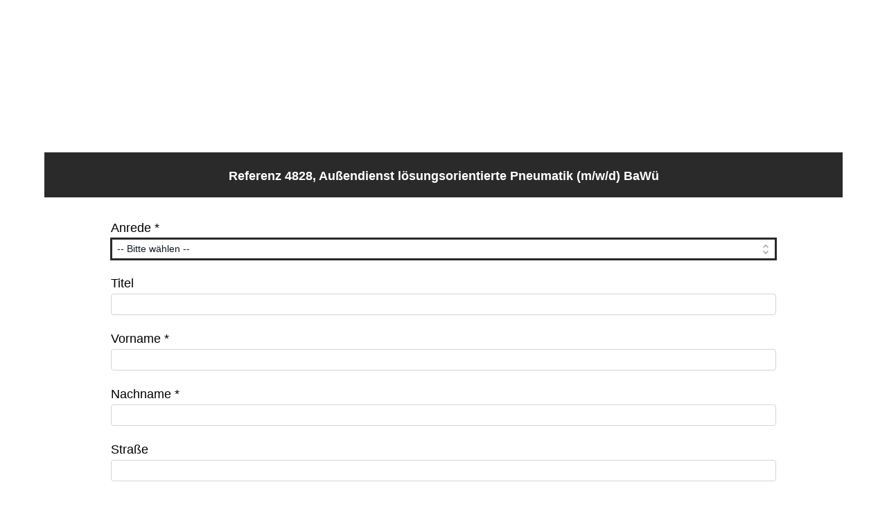

--- FILE ---
content_type: text/html; charset=UTF-8
request_url: https://jobs.expert-careers.de/public/bewerbung/?id=4828&i18nLocale=de_DE
body_size: 5093
content:
<!DOCTYPE html>
<html class="" lang="de"  xmlns:fb="http://ogp.me/ns/fb#">
<head>
	<meta charset="UTF-8">
	<title>Online bewerben - Referenznummer 4828, Außendienst lösungsorientierte Pneumatik (m/w/d) BaWü</title>
	<meta name="viewport" content="width=device-width, initial-scale=1.0">
			<meta name="robots" content="INDEX,FOLLOW">
	
	<link rel="stylesheet" href="/v1766071936/combined/jobs-combined.custom.css" ><script src="/v1766071936/combined/jobs-combined.js" type="text/javascript"></script>	
		<meta property="og:url" content="https://jobs.expert-careers.de/public/bewerbung/?id=4828&amp;i18nLocale=de_DE">
	<meta property="og:site_name" content="expert careers">
	<meta property="og:title" content="Online bewerben - Referenznummer 4828, Außendienst lösungsorientierte Pneumatik (m/w/d) BaWü">
	<meta property="og:image" content="https://jobs.expert-careers.de/v1590137692/public_data/logo-facebook.jpg"><link href="https://jobs.expert-careers.de/v1548838006/public_data/favicon.ico" rel="icon"><!-- ATS:coveto --></head>
<body id="coveto_public" class="coveto_bewerbung de_DE public_bewerbung screen">
		<noscript>
			<div class="msg">
				Bitte aktivieren Sie JavaScript, um alle Funktionen nutzen zu können. 
			</div>
		</noscript>

<div id="coveto_outer">

<style>

/* open-sans-regular - latin-ext_latin */
@font-face {
  font-display: swap; /* Check https://developer.mozilla.org/en-US/docs/Web/CSS/@font-face/font-display for other options. */
  font-family: 'Open Sans';
  font-style: normal;
  font-weight: 400;
  src: url('https://www.expert-careers.de/static/fonts/open-sans-v34-latin-ext_latin-regular.eot'); /* IE9 Compat Modes */
  src: url('https://www.expert-careers.de/static/fonts/open-sans-v34-latin-ext_latin-regular.eot?#iefix') format('embedded-opentype'), /* IE6-IE8 */
       url('https://www.expert-careers.de/static/fonts/open-sans-v34-latin-ext_latin-regular.woff2') format('woff2'), /* Super Modern Browsers */
       url('https://www.expert-careers.de/static/fonts/open-sans-v34-latin-ext_latin-regular.woff') format('woff'), /* Modern Browsers */
       url('https://www.expert-careers.de/static/fonts/open-sans-v34-latin-ext_latin-regular.ttf') format('truetype'), /* Safari, Android, iOS */
       url('https://www.expert-careers.de/static/fonts/open-sans-v34-latin-ext_latin-regular.svg#OpenSans') format('svg'); /* Legacy iOS */
}

/* open-sans-italic - latin-ext_latin */
@font-face {
  font-display: swap; /* Check https://developer.mozilla.org/en-US/docs/Web/CSS/@font-face/font-display for other options. */
  font-family: 'Open Sans';
  font-style: italic;
  font-weight: 400;
  src: url('https://www.expert-careers.de/static/fonts/open-sans-v34-latin-ext_latin-italic.eot'); /* IE9 Compat Modes */
  src: url('https://www.expert-careers.de/static/fonts/open-sans-v34-latin-ext_latin-italic.eot?#iefix') format('embedded-opentype'), /* IE6-IE8 */
       url('https://www.expert-careers.de/static/fonts/open-sans-v34-latin-ext_latin-italic.woff2') format('woff2'), /* Super Modern Browsers */
       url('https://www.expert-careers.de/static/fonts/open-sans-v34-latin-ext_latin-italic.woff') format('woff'), /* Modern Browsers */
       url('https://www.expert-careers.de/static/fonts/open-sans-v34-latin-ext_latin-italic.ttf') format('truetype'), /* Safari, Android, iOS */
       url('https://www.expert-careers.de/static/fonts/open-sans-v34-latin-ext_latin-italic.svg#OpenSans') format('svg'); /* Legacy iOS */
}

/* open-sans-600 - latin-ext_latin */
@font-face {
  font-display: swap; /* Check https://developer.mozilla.org/en-US/docs/Web/CSS/@font-face/font-display for other options. */
  font-family: 'Open Sans';
  font-style: normal;
  font-weight: 600;
  src: url('https://www.expert-careers.de/static/fonts/open-sans-v34-latin-ext_latin-600.eot'); /* IE9 Compat Modes */
  src: url('https://www.expert-careers.de/static/fonts/open-sans-v34-latin-ext_latin-600.eot?#iefix') format('embedded-opentype'), /* IE6-IE8 */
       url('https://www.expert-careers.de/static/fonts/open-sans-v34-latin-ext_latin-600.woff2') format('woff2'), /* Super Modern Browsers */
       url('https://www.expert-careers.de/static/fonts/open-sans-v34-latin-ext_latin-600.woff') format('woff'), /* Modern Browsers */
       url('https://www.expert-careers.de/static/fonts/open-sans-v34-latin-ext_latin-600.ttf') format('truetype'), /* Safari, Android, iOS */
       url('https://www.expert-careers.de/static/fonts/open-sans-v34-latin-ext_latin-600.svg#OpenSans') format('svg'); /* Legacy iOS */
}

/* open-sans-600italic - latin-ext_latin */
@font-face {
  font-display: swap; /* Check https://developer.mozilla.org/en-US/docs/Web/CSS/@font-face/font-display for other options. */
  font-family: 'Open Sans';
  font-style: italic;
  font-weight: 600;
  src: url('https://www.expert-careers.de/static/fonts/open-sans-v34-latin-ext_latin-600italic.eot'); /* IE9 Compat Modes */
  src: url('https://www.expert-careers.de/static/fonts/open-sans-v34-latin-ext_latin-600italic.eot?#iefix') format('embedded-opentype'), /* IE6-IE8 */
       url('https://www.expert-careers.de/static/fonts/open-sans-v34-latin-ext_latin-600italic.woff2') format('woff2'), /* Super Modern Browsers */
       url('https://www.expert-careers.de/static/fonts/open-sans-v34-latin-ext_latin-600italic.woff') format('woff'), /* Modern Browsers */
       url('https://www.expert-careers.de/static/fonts/open-sans-v34-latin-ext_latin-600italic.ttf') format('truetype'), /* Safari, Android, iOS */
       url('https://www.expert-careers.de/static/fonts/open-sans-v34-latin-ext_latin-600italic.svg#OpenSans') format('svg'); /* Legacy iOS */
}

/* open-sans-700 - latin-ext_latin */
@font-face {
  font-display: swap; /* Check https://developer.mozilla.org/en-US/docs/Web/CSS/@font-face/font-display for other options. */
  font-family: 'Open Sans';
  font-style: normal;
  font-weight: 700;
  src: url('https://www.expert-careers.de/static/fonts/open-sans-v34-latin-ext_latin-700.eot'); /* IE9 Compat Modes */
  src: url('https://www.expert-careers.de/static/fonts/open-sans-v34-latin-ext_latin-700.eot?#iefix') format('embedded-opentype'), /* IE6-IE8 */
       url('https://www.expert-careers.de/static/fonts/open-sans-v34-latin-ext_latin-700.woff2') format('woff2'), /* Super Modern Browsers */
       url('https://www.expert-careers.de/static/fonts/open-sans-v34-latin-ext_latin-700.woff') format('woff'), /* Modern Browsers */
       url('https://www.expert-careers.de/static/fonts/open-sans-v34-latin-ext_latin-700.ttf') format('truetype'), /* Safari, Android, iOS */
       url('https://www.expert-careers.de/static/fonts/open-sans-v34-latin-ext_latin-700.svg#OpenSans') format('svg'); /* Legacy iOS */
}

/* open-sans-700italic - latin-ext_latin */
@font-face {
  font-display: swap; /* Check https://developer.mozilla.org/en-US/docs/Web/CSS/@font-face/font-display for other options. */
  font-family: 'Open Sans';
  font-style: italic;
  font-weight: 700;
  src: url('https://www.expert-careers.de/static/fonts/open-sans-v34-latin-ext_latin-700italic.eot'); /* IE9 Compat Modes */
  src: url('https://www.expert-careers.de/static/fonts/open-sans-v34-latin-ext_latin-700italic.eot?#iefix') format('embedded-opentype'), /* IE6-IE8 */
       url('https://www.expert-careers.de/static/fonts/open-sans-v34-latin-ext_latin-700italic.woff2') format('woff2'), /* Super Modern Browsers */
       url('https://www.expert-careers.de/static/fonts/open-sans-v34-latin-ext_latin-700italic.woff') format('woff'), /* Modern Browsers */
       url('https://www.expert-careers.de/static/fonts/open-sans-v34-latin-ext_latin-700italic.ttf') format('truetype'), /* Safari, Android, iOS */
       url('https://www.expert-careers.de/static/fonts/open-sans-v34-latin-ext_latin-700italic.svg#OpenSans') format('svg'); /* Legacy iOS */
}


#coveto_outer {
    max-width: 100%;
background-color: #fff;
}
#jobs_header {
font-weight: bold;
text-align: center;
padding: 20px 200px 20px 200px;
width: auto;
margin: 20px auto;
}
#webmenu {
    font-size: 150%;
    font-weight: bold;
    padding: 10px;
    background-color: #eee;
    line-height: 200%;
}


body {
  font-family: "Open Sans", sans-serif !important;
  font-size: 18px !important;
  font-weight: 400 !important;
  font-style: normal !important;
}
body#coveto_public {
  font-family: "Open Sans", sans-serif !important;
  font-size: 18px !important;
background-color: #fff;
}
#coveto_public h3, #coveto_public h4, #coveto_public h5, #coveto_public h6, #coveto_public p {
  font-size: 18px;
}

#jobs_logo {
  min-height: 200px;
  background-image: url('https://www.expertcareers.de/wp-content/uploads/2025/07/Hauptlogo_Icon-links-groesser.png.webp');
  background-repeat: no-repeat;
  background-position: center;
}


.amaForm label {
  color: #000;
}

.amaForm_uploader {
  padding-left: 10px;
}

h2 {
  font-weight: bold !important;
}

.left {
  padding: 0 10px 0 0;
}

.amaForm input[type="submit"] {
  margin-left: 0px;
}

.coveto_jobs_kategorien li, #jobs_header a {
  float: none;
}





@media (max-width: 1024px){
#jobs_header {
padding: 20px 20px 20px 20px;
}
}


</style>







<div id="jobs_logo" class="clearfix">	

</div>

<!--
<div id="webmenu">
<a target="_blank" href="https://www.expert-careers.de/" aria-current="page">Home</a> | <a target="_blank" href="https://www.expert-careers.de/akademie/">Akademie<span role="presentation" class="dropdown-menu-toggle"></span></a> | <a target="_blank" href="https://www.expert-careers.de/kandidaten/">Für Kandidaten<span role="presentation" class="dropdown-menu-toggle"></span></a> | <a target="_blank" href="https://www.expert-careers.de/personalberatung-fuer-unternehmen/">Für Unternehmen<span role="presentation" class="dropdown-menu-toggle"></span></a> | <a target="_blank" href="https://www.expert-careers.de/stellenangebote-im-maschinenbau/">Stellenangebote<span role="presentation" class="dropdown-menu-toggle"></span></a> | <a target="_blank" href="https://www.expert-careers.de/kontakt/">Kontakt</a>
</div>
-->

<div id="jobs_header" class="clearfix">
			
			<p>Online bewerben - Referenznummer 4828, Außendienst lösungsorientierte Pneumatik (m/w/d) BaWü</p>
			

</div>

<div id="html_vor_bewerbung" class="de_DE"></div>
<div class="coveto_bewerbung_form ">
	
<form id="form_567a3c82fc34769babaf1c0f90f2131c" class="coveto_form_id_1 amaForm" action="/public/bewerbung/?id=4828&amp;i18nLocale=de_DE" method="post" target="_self" accept-charset="utf-8" ><ul class="amaForm-step-group" data-step="1"><li><label for="bw_anrede" class="left">Anrede *</label><select  class="select" id="bw_anrede" name="bw_anrede" size="1"  required><option value="">-- Bitte wählen --</option><option value="Unbekannt">Ohne Angabe</option><option value="Herr">Herr</option><option value="Frau">Frau</option></select></li></ul><ul class="amaForm-step-group" data-step="2"><li><label for="bw_titel" class="left">Titel</label><input autocomplete="honorific-prefix" class="text" type="text" id="bw_titel" name="bw_titel" value=""></li></ul><ul class="amaForm-step-group" data-step="3"><li><label for="bw_vorname" class="left">Vorname *</label><input autocomplete="given-name" class="text" type="text" id="bw_vorname" name="bw_vorname" value="" required></li></ul><ul class="amaForm-step-group" data-step="4"><li><label for="bw_name" class="left">Nachname *</label><input autocomplete="family-name" class="text" type="text" id="bw_name" name="bw_name" value="" required></li></ul><ul class="amaForm-step-group" data-step="5"><li><label for="bw_strasse" class="left">Straße</label><input autocomplete="address-line1" class="text" type="text" id="bw_strasse" name="bw_strasse" value=""></li></ul><ul class="amaForm-step-group" data-step="6"><li><label for="bw_plz" class="left">PLZ</label><input autocomplete="postal-code" class="text" type="text" id="bw_plz" name="bw_plz" value=""></li></ul><ul class="amaForm-step-group" data-step="7"><li><label for="bw_ort" class="left">Ort</label><input autocomplete="address-level2" class="text" type="text" id="bw_ort" name="bw_ort" value=""></li></ul><ul class="amaForm-step-group" data-step="8"><li><label for="bw_telefon" class="left">Telefon</label><input autocomplete="tel" class="text" type="text" id="bw_telefon" name="bw_telefon" value=""></li></ul><ul class="amaForm-step-group" data-step="9"><li><label for="bw_mobil" class="left">Mobil</label><input  class="text" type="tel" id="bw_mobil" name="bw_mobil" value=""></li></ul><ul class="amaForm-step-group" data-step="10"><li><label for="freitextfeld29" class="left">Unternehmensbereich *</label><input  class="" type="text" id="freitextfeld29" name="freitextfeld29" value="" required></li>
			<script>
			$(document).ready(function(){
				if( !$('#freitextfeld29').is( '[readonly]' ) ){
					$('#freitextfeld29').selectize({
						delimiter: ',',
					    valueField: 'id',
					    labelField: 'title',
					    searchField: 'title',
					    options: 
					        [{"id":"Vorstand","title":"Vorstand"},{"id":"Gesch\u00e4ftsleitung","title":"Gesch\u00e4ftsleitung"},{"id":"BU Leitung","title":"BU Leitung"},{"id":"Projektleitung","title":"Projektleitung"},{"id":"Produktmanagement","title":"Produktmanagement"},{"id":"Vertrieb","title":"Vertrieb"},{"id":"Marketing","title":"Marketing"},{"id":"Business-Development","title":"Business-Development"},{"id":"Entwicklung","title":"Entwicklung"},{"id":"Konstruktion","title":"Konstruktion"},{"id":"Logistik","title":"Logistik"},{"id":"MaWi","title":"MaWi"},{"id":"Einkauf","title":"Einkauf"},{"id":"HR","title":"HR"},{"id":"Werksleitung","title":"Werksleitung"},{"id":"Produktion","title":"Produktion"},{"id":"Fertigung","title":"Fertigung"},{"id":"Service","title":"Service"},{"id":"IT","title":"IT"},{"id":"Finanzen und Controlling","title":"Finanzen und Controlling"},{"id":"HSE","title":"HSE"}]
					    ,
					    create: false,
					    plugins: ['remove_button'],
					    
					});
				}
			});
			</script>
		</ul><ul class="amaForm-step-group" data-step="11"><li><label for="bw_email" class="left">E-Mail *</label><input autocomplete="email" class="text" type="email" id="bw_email" name="bw_email" value="" required></li></ul><ul class="amaForm-step-group" data-step="12"><li class="bewerbungsformular_hinweis"><p><strong>Ich habe die <a href="https://www.expert-careers.de/datenschutzerklaerung" target="_blank" rel="noopener">Datenschutzerklärung</a> gelesen.</strong></p></li><li><label for="freitextfeld1" class="left">Datenschutzerklärung *</label><select  class="select" id="freitextfeld1" name="freitextfeld1" size="1"  required><option value="">-- Bitte wählen --</option><option value="Ich habe die Datenschutzerklärung gelesen und akzeptiere sie.">Ich habe die Datenschutzerklärung gelesen und akzeptiere sie.</option></select></li></ul><ul class="amaForm-step-group" data-step="13"><li><label for="freitextfeld15" class="left">Datenspeicherung über den Zeitraum der Stellenausschreibung hinaus (Berücksichtigung für mehrere Positionen) *</label><select  class="select" id="freitextfeld15" name="freitextfeld15" size="1"  required><option value="">-- Bitte wählen --</option><option value="Ich stimme zu. Die Zustimmung kann jederzeit schriftlich widerrufen werden.">Ich stimme zu. Die Zustimmung kann jederzeit schriftlich widerrufen werden.</option></select></li></ul><ul class="amaForm-step-group" data-step="14"><li class="bewerbungsformular_hinweis"><p><strong>Möchten Sie uns noch etwas mitteilen?</strong></p></li><li><label for="bw_notiz" class="left">Notiz</label><textarea 
			 
			id="bw_notiz" 
			name="bw_notiz" 
			class="text"
			
			></textarea>
		</li></ul><ul class="amaForm-step-group" data-step="14"></ul><ul><div id="i18n-bwf-upload" style="display: none;" data-nofiles="Es wurden keine Dateien hochgeladen." data-onefile="Es kann nur eine Datei hochgeladen werden." data-wrongfiletype="Ungültiger Dateityp." data-filesize="Die Datei ist zu groß." data-error="Fehler beim Hochladen." ></div>
				<li aria-labelledby="label-dokumente">
					<div class="bwf-up__outer">
						<h2 id="label-dokumente">Dateien (z.B. Lebenslauf)</h2>
						
				<div class="bwf-up__hinweis bwf-up__hinweis--dokumente">
				Sie können uns hier Dokumente zu Ihrer Bewerbung hochladen.
				Möglich sind Dateien vom Typ pdf, jpg, jpeg, docx.
				Idealerweise sollten einzelne Dateien nicht größer als 2&nbsp;MB sein.
				Insgesamt können Sie 15&nbsp;MB hochladen.
				</div>
			
				<div class="bwf-up__hinweis bwf-up__hinweis--custom">
					Bitte benennen Sie die Dokumente sinnvoll. Zum Beispiel:  Lebenslauf.pdf, Anschreiben.pdf, Zeugnisse.pdf etc.
				</div>
			
						<div
							id="upload-area-dokumente"
							class="bwf-up__dropzone"
							role="button"
							tabindex="0"
							aria-labelledby="label-dokumente dokumente-desc"
							aria-describedby="dokumente-desc"
						>
							<div id="dokumente-desc">
								<i class="fa fa-cloud-upload fa-v4"></i>
								Hier klicken, Leertaste drücken oder Dateien hier hin ziehen, um sie hochzuladen.
							</div>
							<input
								type="file"
								id="file-dokumente"
								name="dokumente"
								accept=".pdf,.jpg,.jpeg,.docx"
								aria-hidden="true"
								style="display:none;"
								data-allowed="pdf,jpg,jpeg,docx"
								data-sizelimit="8388608"
								multiple
							>
						</div>
						<div 
							id="messages-dokumente" 
							class="messages" 
							aria-live="polite"
						></div>
					</div>
				</li>
			</ul>
    <ul class="amaForm-step-pager">
        <li>
            <a href="#" class="amaForm-step-pager-prev ctobts">
                <i class="fa fa-chevron-left fa-solid"></i>
                Zurück
            </a>
            <a href="#" class="amaForm-step-pager-next ctobts">
                Weiter
                <i class="fa fa-chevron-right fa-solid"></i>
            </a>
        </li>
    </ul>
<ul class="amaForm-step-group" data-step="15"><li id="html_vor_bewerbung_submit" class="de_DE"><h2>Ihre Bewerbung lässt sich nicht versenden?</h2>
<p>Wenn Sie nach dem Klicken des Bedienfeldes "Bewerben" nicht auf die "DANKE" Seite weitergeleitet werden, prüfen Sie bitte, ob Sie alle Pflichtfelder ausgefüllt haben. Achten Sie auf die roten Hinweisbalken über den jeweiligen Eingabefeldern und korrigieren Sie die Eingaben! 
<h2>Wie weiß ich, ob meine Bewerbung angekommen ist?</h2>
<p>Wenn die Daten erfolgreich übermittelt wurden,  werden Sie automatisch zur "DANKE-Seite" weitergeleitet. Diese gilt als Eingangsbestätigung.
</p></li><li><input class="submit" accesskey="s" type="submit" value="Bewerben" id="submit" /></li></ul></form><script type="text/javascript">$(document).ready(function(){ 
						setTimeout( function(){
							$( "#form_567a3c82fc34769babaf1c0f90f2131c li:visible:first" ).find( "input,select,textarea" ).not( ".date, .datetime" ).eq( 0 ).focus();
						}, 100);
					});</script></div>

<div id="html_nach_bewerbung" class="de_DE"><script>
$("#jobs_header").html($("#jobs_header").html().replace("Online bewerben - Referenznummer","Referenz"))

//$("#jobs_header").html("Referenz")</script></div>
<script type="text/javascript">
    $(document).ready(function(){
                if( self != top ){
            $.getJSON( '?checkSession=1', function( d ){
                if( !d.status ){
                    var baseMsg = 'Das Bewerbungsformular muss auf Ihrem Gerät in einem neuen Fenster geöffnet werden.';
                    var errorMsg = '';
                    errorMsg += '<p class="error" style="text-align: center;">';
                    errorMsg += baseMsg;
                    errorMsg += ' <a href="' + document.location.href + '" target="_blank" class="ctobtp">';
                    errorMsg += 'Bitte klicken Sie hier.';
                    errorMsg += '</a>';
                    errorMsg += '</p>';
                    $("form").replaceWith( errorMsg );
                }
            } );
        }
    });
</script>


	<div class="coveto_footer">

		
					<a class="coveto_impressum_link" target="_blank" rel="noopener" href="https://www.expert-careers.de/impressum/">Impressum</a>
		
				    <span class="coveto_divider">•</span>
        
					<a class="coveto_datenschutz_link" target="_blank" rel="noopener" href="https://www.expert-careers.de/datenschutzerklaerung/">Datenschutzerklärung</a>
		
					                <span class="coveto_divider">•</span>
						<span class="coveto_locales">
				<a 
					class="language-link language-de_DE" 
					href="https://jobs.expert-careers.de/public/bewerbung/?id=4828&amp;i18nLocale=de_DE"
					rel="nofollow"
				>
			<span class="language-item">Deutsch<span></a> <span class="coveto_divider">•</span>
				<a 
					class="language-link language-en_GB" 
					href="https://jobs.expert-careers.de/public/bewerbung/?id=4828&amp;i18nLocale=en_GB"
					rel="nofollow"
				>
			<span class="language-item">English<span></a> </span>			</div>

<!-- Matomo -->
<script type="text/javascript">
  var _paq = _paq || [];
  /* tracker methods like "setCustomDimension" should be called before "trackPageView" */
  _paq.push(['trackPageView']);
  _paq.push(['enableLinkTracking']);
  (function() {
    var u="//tools.extraserver.de/matomo/";
    _paq.push(['setTrackerUrl', u+'piwik.php']);
    _paq.push(['setSiteId', '22']);
    var d=document, g=d.createElement('script'), s=d.getElementsByTagName('script')[0];
    g.type='text/javascript'; g.async=true; g.defer=true; g.src=u+'piwik.js'; s.parentNode.insertBefore(g,s);
  })();
</script>
<!-- End Matomo Code -->
	</div> 
</body>
</html>

--- FILE ---
content_type: text/css
request_url: https://jobs.expert-careers.de/v1766071936/combined/jobs-combined.custom.css
body_size: 59311
content:
/* css/colorbox.css*/
/*
    Colorbox Core Style:
    The following CSS is consistent between example themes and should not be altered.
*/
#colorbox, #cboxOverlay, #cboxWrapper{position:absolute; top:0; left:0; z-index:9999; overflow:hidden; -webkit-transform: translate3d(0,0,0);}
#cboxWrapper {max-width:none;}
#cboxOverlay{position:fixed; width:100%; height:100%;}
#cboxMiddleLeft, #cboxBottomLeft{clear:left;}
#cboxContent{position:relative;}
#cboxLoadedContent{overflow:auto; -webkit-overflow-scrolling: touch;}
#cboxTitle{margin:0;}
#cboxLoadingOverlay, #cboxLoadingGraphic{position:absolute; top:0; left:0; width:100%; height:100%;}
#cboxPrevious, #cboxNext, #cboxClose, #cboxSlideshow{cursor:pointer;}
.cboxPhoto{float:left; margin:auto; border:0; display:block; max-width:none; -ms-interpolation-mode:bicubic;}
.cboxIframe{width:100%; height:100%; display:block; border:0; padding:0; margin:0;}
#colorbox, #cboxContent, #cboxLoadedContent{box-sizing:content-box; -moz-box-sizing:content-box; -webkit-box-sizing:content-box;}

/* 
    User Style:
    Change the following styles to modify the appearance of Colorbox.  They are
    ordered & tabbed in a way that represents the nesting of the generated HTML.
*/
#cboxOverlay{background:#000; opacity: 0.9; filter: alpha(opacity = 90);}
#colorbox{outline:0;}
    #cboxContent{margin-top:20px;background:#000;}
        .cboxIframe{background:#fff;}
        #cboxError{padding:50px; border:1px solid #ccc;}
        #cboxLoadedContent{border:5px solid #000; background:#fff;}
        #cboxTitle{position:absolute; top:-20px; left:0; color:#ccc;}
        #cboxCurrent{position:absolute; top:-20px; right:0px; color:#ccc;}
        #cboxLoadingGraphic{background:url("/v1473511824/images/loading.gif") no-repeat center center;}

        /* these elements are buttons, and may need to have additional styles reset to avoid unwanted base styles */
        #cboxPrevious, #cboxNext, #cboxSlideshow, #cboxClose {border:0; padding:0; margin:0; overflow:visible; width:auto; background:none; }
        
        /* avoid outlines on :active (mouseclick), but preserve outlines on :focus (tabbed navigating) */
        #cboxPrevious:active, #cboxNext:active, #cboxSlideshow:active, #cboxClose:active {outline:0;}
        
        #cboxSlideshow{position:absolute; top:-20px; right:90px; color:#fff;}
        #cboxPrevious{position:absolute; top:50%; left:5px; margin-top:-32px; background:url("/v1473511824/images/controls.png") no-repeat top left; width:28px; height:65px; text-indent:-9999px;}
        #cboxPrevious:hover{background-position:bottom left;}
        #cboxNext{position:absolute; top:50%; right:5px; margin-top:-32px; background:url("/v1473511824/images/controls.png") no-repeat top right; width:28px; height:65px; text-indent:-9999px;}
        #cboxNext:hover{background-position:bottom right;}
        #cboxClose{position:absolute; top:5px; right:5px; display:block; background:url("/v1473511824/images/controls.png") no-repeat top center; width:38px; height:19px; text-indent:-9999px;}
        #cboxClose:hover{background-position:bottom center;}

/* js/jquery.autocomplete.css*/
.ac_results {
	padding: 0px;
	border: 1px solid WindowFrame;
	background-color: Window;
	overflow: hidden;
}

.ac_results ul {
	width: 100%;
	list-style-position: outside;
	list-style: none;
	padding: 0;
	margin: 0;
}

.ac_results iframe {
	display:none;/*sorry for IE5*/
	display/**/:block;/*sorry for IE5*/
	position:absolute;
	top:0;
	left:0;
	z-index:-1;
	filter:mask();
	width:3000px;
	height:3000px;
}

.ac_results li {
	margin: 0px;
	padding: 2px 5px;
	cursor: pointer;
	display: block;
	width: ~"calc( 100% - 10px )";
	font: menu;
	font-size: 12px;
	overflow: hidden;
}

.ac_loading {
	background : Window url("/images/indicator.gif") right center no-repeat;
}

.ac_over {
	background-color: Highlight;
	color: HighlightText;
}
/* js/fineuploader/fineuploader.css*/
/*
 * Original version: 1.0 © 2010 Andrew Valums ( andrew(at)valums.com )
 * Current Maintainer (2.0+): 2012, Ray Nicholus ( fineuploader(at)garstasio.com )
 *
 * Licensed under MIT license, GNU GPL 2 or later, GNU LGPL 2 or later, see license.txt.
 */
.qq-uploader {
    position: relative;
    width: 100%;
}
.qq-upload-button {
    display: block;
    width: 105px;
    padding: 7px 0;
    text-align: center;
    background: #880000;
    border-bottom: 1px solid #DDD;
    color: #FFF;
}
.qq-upload-button-hover {
    background: #CC0000;
}
.qq-upload-button-focus {
    outline: 1px dotted #000000;
}
.qq-upload-drop-area, .qq-upload-extra-drop-area {
    position: absolute;
    top: 0;
    left: 0;
    width: 100%;
    height: 100%;
    min-height: 30px;
    z-index: 2;
    background: #FF9797;
    text-align: center;
}
.qq-upload-drop-area span {
    display: block;
    position: absolute;
    top: 50%;
    width: 100%;
    margin-top: -8px;
    font-size: 16px;
}
.qq-upload-extra-drop-area {
    position: relative;
    margin-top: 50px;
    font-size: 16px;
    padding-top: 30px;
    height: 20px;
    min-height: 40px;
}
.qq-upload-drop-area-active {
    background: #FF7171;
}
.qq-upload-list {
    margin: 0;
    padding: 0;
    list-style: none;
}
.qq-upload-list li {
    margin: 0;
    padding: 9px;
    line-height: 15px;
    font-size: 16px;
    background-color: #FFF0BD;
}
.qq-upload-file, .qq-upload-spinner, .qq-upload-size, .qq-upload-cancel, .qq-upload-retry, .qq-upload-failed-text, .qq-upload-finished {
    margin-right: 12px;
}
.qq-upload-file {
}
.qq-upload-spinner {
    display: inline-block;
    background: url("/loading.gif");
    width: 15px;
    height: 15px;
    vertical-align: text-bottom;
}
.qq-drop-processing {
    display: none;
}
.qq-drop-processing-spinner {
    display: inline-block;
    background: url("/processing.gif");
    width: 24px;
    height: 24px;
    vertical-align: text-bottom;
}
.qq-upload-finished {
    display:none;
    width:15px;
    height:15px;
    vertical-align:text-bottom;
}
.qq-upload-retry {
    display: none;
    color: #000000;
}
.qq-upload-cancel {
	color: #000000;
}
.qq-upload-retryable .qq-upload-retry {
    display: inline;
}
.qq-upload-size, .qq-upload-cancel, .qq-upload-retry {
    font-size: 12px;
    font-weight: normal;
}
.qq-upload-failed-text {
    display: none;
    font-style: italic;
    font-weight: bold;
}
.qq-upload-failed-icon {
    display:none;
    width:15px;
    height:15px;
    vertical-align:text-bottom;
}
.qq-upload-fail .qq-upload-failed-text {
    display: inline;
}
.qq-upload-retrying .qq-upload-failed-text {
    display: inline;
    color: #D60000;
}
.qq-upload-list li.qq-upload-success {
    background-color: #5DA30C;
    color: #FFFFFF;
}
.qq-upload-list li.qq-upload-fail {
    background-color: #D60000;
    color: #FFFFFF;
}
.qq-progress-bar {
    background: -moz-linear-gradient(top,  rgba(30,87,153,1) 0%, rgba(41,137,216,1) 50%, rgba(32,124,202,1) 51%, rgba(125,185,232,1) 100%); /* FF3.6+ */
    background: -webkit-gradient(linear, left top, left bottom, color-stop(0%,rgba(30,87,153,1)), color-stop(50%,rgba(41,137,216,1)), color-stop(51%,rgba(32,124,202,1)), color-stop(100%,rgba(125,185,232,1))); /* Chrome,Safari4+ */
    background: -webkit-linear-gradient(top,  rgba(30,87,153,1) 0%,rgba(41,137,216,1) 50%,rgba(32,124,202,1) 51%,rgba(125,185,232,1) 100%); /* Chrome10+,Safari5.1+ */
    background: -o-linear-gradient(top,  rgba(30,87,153,1) 0%,rgba(41,137,216,1) 50%,rgba(32,124,202,1) 51%,rgba(125,185,232,1) 100%); /* Opera 11.10+ */
    background: -ms-linear-gradient(top,  rgba(30,87,153,1) 0%,rgba(41,137,216,1) 50%,rgba(32,124,202,1) 51%,rgba(125,185,232,1) 100%); /* IE10+ */
    background: linear-gradient(to bottom,  rgba(30,87,153,1) 0%,rgba(41,137,216,1) 50%,rgba(32,124,202,1) 51%,rgba(125,185,232,1) 100%); /* W3C */
    width: 0%;
    height: 15px;
    border-radius: 6px;
    margin-bottom: 3px;
    display: none;
}

/* js/jquery-confirm/jquery-confirm.min.css*/
/*!
 * jquery-confirm v3.3.4 (http://craftpip.github.io/jquery-confirm/)
 * Author: boniface pereira
 * Website: www.craftpip.com
 * Contact: hey@craftpip.com
 *
 * Copyright 2013-2019 jquery-confirm
 * Licensed under MIT (https://github.com/craftpip/jquery-confirm/blob/master/LICENSE)
 */@-webkit-keyframes jconfirm-spin{from{-webkit-transform:rotate(0deg);transform:rotate(0deg)}to{-webkit-transform:rotate(360deg);transform:rotate(360deg)}}@keyframes jconfirm-spin{from{-webkit-transform:rotate(0deg);transform:rotate(0deg)}to{-webkit-transform:rotate(360deg);transform:rotate(360deg)}}body[class*=jconfirm-no-scroll-]{overflow:hidden!important}.jconfirm{position:fixed;top:0;left:0;right:0;bottom:0;z-index:99999999;font-family:inherit;overflow:hidden}.jconfirm .jconfirm-bg{position:fixed;top:0;left:0;right:0;bottom:0;-webkit-transition:opacity .4s;transition:opacity .4s}.jconfirm .jconfirm-bg.jconfirm-bg-h{opacity:0!important}.jconfirm .jconfirm-scrollpane{-webkit-perspective:500px;perspective:500px;-webkit-perspective-origin:center;perspective-origin:center;display:table;width:100%;height:100%}.jconfirm .jconfirm-row{display:table-row;width:100%}.jconfirm .jconfirm-cell{display:table-cell;vertical-align:middle}.jconfirm .jconfirm-holder{max-height:100%;padding:50px 0}.jconfirm .jconfirm-box-container{-webkit-transition:-webkit-transform;transition:-webkit-transform;transition:transform;transition:transform,-webkit-transform}.jconfirm .jconfirm-box-container.jconfirm-no-transition{-webkit-transition:none!important;transition:none!important}.jconfirm .jconfirm-box{background:white;border-radius:4px;position:relative;outline:0;padding:15px 15px 0;overflow:hidden;margin-left:auto;margin-right:auto}@-webkit-keyframes type-blue{1%,100%{border-color:#3498db}50%{border-color:#5faee3}}@keyframes type-blue{1%,100%{border-color:#3498db}50%{border-color:#5faee3}}@-webkit-keyframes type-green{1%,100%{border-color:#2ecc71}50%{border-color:#54d98c}}@keyframes type-green{1%,100%{border-color:#2ecc71}50%{border-color:#54d98c}}@-webkit-keyframes type-red{1%,100%{border-color:#e74c3c}50%{border-color:#ed7669}}@keyframes type-red{1%,100%{border-color:#e74c3c}50%{border-color:#ed7669}}@-webkit-keyframes type-orange{1%,100%{border-color:#f1c40f}50%{border-color:#f4d03f}}@keyframes type-orange{1%,100%{border-color:#f1c40f}50%{border-color:#f4d03f}}@-webkit-keyframes type-purple{1%,100%{border-color:#9b59b6}50%{border-color:#b07cc6}}@keyframes type-purple{1%,100%{border-color:#9b59b6}50%{border-color:#b07cc6}}@-webkit-keyframes type-dark{1%,100%{border-color:#34495e}50%{border-color:#46627f}}@keyframes type-dark{1%,100%{border-color:#34495e}50%{border-color:#46627f}}.jconfirm .jconfirm-box.jconfirm-type-animated{-webkit-animation-duration:2s;animation-duration:2s;-webkit-animation-iteration-count:infinite;animation-iteration-count:infinite}.jconfirm .jconfirm-box.jconfirm-type-blue{border-top:solid 7px #3498db;-webkit-animation-name:type-blue;animation-name:type-blue}.jconfirm .jconfirm-box.jconfirm-type-green{border-top:solid 7px #2ecc71;-webkit-animation-name:type-green;animation-name:type-green}.jconfirm .jconfirm-box.jconfirm-type-red{border-top:solid 7px #e74c3c;-webkit-animation-name:type-red;animation-name:type-red}.jconfirm .jconfirm-box.jconfirm-type-orange{border-top:solid 7px #f1c40f;-webkit-animation-name:type-orange;animation-name:type-orange}.jconfirm .jconfirm-box.jconfirm-type-purple{border-top:solid 7px #9b59b6;-webkit-animation-name:type-purple;animation-name:type-purple}.jconfirm .jconfirm-box.jconfirm-type-dark{border-top:solid 7px #34495e;-webkit-animation-name:type-dark;animation-name:type-dark}.jconfirm .jconfirm-box.loading{height:120px}.jconfirm .jconfirm-box.loading:before{content:'';position:absolute;left:0;background:white;right:0;top:0;bottom:0;border-radius:10px;z-index:1}.jconfirm .jconfirm-box.loading:after{opacity:.6;content:'';height:30px;width:30px;border:solid 3px transparent;position:absolute;left:50%;margin-left:-15px;border-radius:50%;-webkit-animation:jconfirm-spin 1s infinite linear;animation:jconfirm-spin 1s infinite linear;border-bottom-color:dodgerblue;top:50%;margin-top:-15px;z-index:2}.jconfirm .jconfirm-box div.jconfirm-closeIcon{height:20px;width:20px;position:absolute;top:10px;right:10px;cursor:pointer;opacity:.6;text-align:center;font-size:27px!important;line-height:14px!important;display:none;z-index:1}.jconfirm .jconfirm-box div.jconfirm-closeIcon:empty{display:none}.jconfirm .jconfirm-box div.jconfirm-closeIcon .fa{font-size:16px}.jconfirm .jconfirm-box div.jconfirm-closeIcon .glyphicon{font-size:16px}.jconfirm .jconfirm-box div.jconfirm-closeIcon .zmdi{font-size:16px}.jconfirm .jconfirm-box div.jconfirm-closeIcon:hover{opacity:1}.jconfirm .jconfirm-box div.jconfirm-title-c{display:block;font-size:22px;line-height:20px;-webkit-user-select:none;-moz-user-select:none;-ms-user-select:none;user-select:none;cursor:default;padding-bottom:15px}.jconfirm .jconfirm-box div.jconfirm-title-c.jconfirm-hand{cursor:move}.jconfirm .jconfirm-box div.jconfirm-title-c .jconfirm-icon-c{font-size:inherit;display:inline-block;vertical-align:middle}.jconfirm .jconfirm-box div.jconfirm-title-c .jconfirm-icon-c i{vertical-align:middle}.jconfirm .jconfirm-box div.jconfirm-title-c .jconfirm-icon-c:empty{display:none}.jconfirm .jconfirm-box div.jconfirm-title-c .jconfirm-title{-webkit-user-select:none;-moz-user-select:none;-ms-user-select:none;user-select:none;font-size:inherit;font-family:inherit;display:inline-block;vertical-align:middle}.jconfirm .jconfirm-box div.jconfirm-title-c .jconfirm-title:empty{display:none}.jconfirm .jconfirm-box div.jconfirm-content-pane{margin-bottom:15px;height:auto;-webkit-transition:height .4s ease-in;transition:height .4s ease-in;display:inline-block;width:100%;position:relative;overflow-x:hidden;overflow-y:auto}.jconfirm .jconfirm-box div.jconfirm-content-pane.no-scroll{overflow-y:hidden}.jconfirm .jconfirm-box div.jconfirm-content-pane::-webkit-scrollbar{width:3px}.jconfirm .jconfirm-box div.jconfirm-content-pane::-webkit-scrollbar-track{background:rgba(0,0,0,0.1)}.jconfirm .jconfirm-box div.jconfirm-content-pane::-webkit-scrollbar-thumb{background:#666;border-radius:3px}.jconfirm .jconfirm-box div.jconfirm-content-pane .jconfirm-content{overflow:auto}.jconfirm .jconfirm-box div.jconfirm-content-pane .jconfirm-content img{max-width:100%;height:auto}.jconfirm .jconfirm-box div.jconfirm-content-pane .jconfirm-content:empty{display:none}.jconfirm .jconfirm-box .jconfirm-buttons{padding-bottom:11px}.jconfirm .jconfirm-box .jconfirm-buttons>button{margin-bottom:4px;margin-left:2px;margin-right:2px}.jconfirm .jconfirm-box .jconfirm-buttons button{display:inline-block;padding:6px 12px;font-size:14px;font-weight:400;line-height:1.42857143;text-align:center;white-space:nowrap;vertical-align:middle;-ms-touch-action:manipulation;touch-action:manipulation;cursor:pointer;-webkit-user-select:none;-moz-user-select:none;-ms-user-select:none;user-select:none;border-radius:4px;min-height:1em;-webkit-transition:opacity .1s ease,background-color .1s ease,color .1s ease,background .1s ease,-webkit-box-shadow .1s ease;transition:opacity .1s ease,background-color .1s ease,color .1s ease,background .1s ease,-webkit-box-shadow .1s ease;transition:opacity .1s ease,background-color .1s ease,color .1s ease,box-shadow .1s ease,background .1s ease;transition:opacity .1s ease,background-color .1s ease,color .1s ease,box-shadow .1s ease,background .1s ease,-webkit-box-shadow .1s ease;-webkit-tap-highlight-color:transparent;border:0;background-image:none}.jconfirm .jconfirm-box .jconfirm-buttons button.btn-blue{background-color:#3498db;color:#FFF;text-shadow:none;-webkit-transition:background .2s;transition:background .2s}.jconfirm .jconfirm-box .jconfirm-buttons button.btn-blue:hover{background-color:#2980b9;color:#FFF}.jconfirm .jconfirm-box .jconfirm-buttons button.btn-green{background-color:#2ecc71;color:#FFF;text-shadow:none;-webkit-transition:background .2s;transition:background .2s}.jconfirm .jconfirm-box .jconfirm-buttons button.btn-green:hover{background-color:#27ae60;color:#FFF}.jconfirm .jconfirm-box .jconfirm-buttons button.btn-red{background-color:#e74c3c;color:#FFF;text-shadow:none;-webkit-transition:background .2s;transition:background .2s}.jconfirm .jconfirm-box .jconfirm-buttons button.btn-red:hover{background-color:#c0392b;color:#FFF}.jconfirm .jconfirm-box .jconfirm-buttons button.btn-orange{background-color:#f1c40f;color:#FFF;text-shadow:none;-webkit-transition:background .2s;transition:background .2s}.jconfirm .jconfirm-box .jconfirm-buttons button.btn-orange:hover{background-color:#f39c12;color:#FFF}.jconfirm .jconfirm-box .jconfirm-buttons button.btn-default{background-color:#ecf0f1;color:#000;text-shadow:none;-webkit-transition:background .2s;transition:background .2s}.jconfirm .jconfirm-box .jconfirm-buttons button.btn-default:hover{background-color:#bdc3c7;color:#000}.jconfirm .jconfirm-box .jconfirm-buttons button.btn-purple{background-color:#9b59b6;color:#FFF;text-shadow:none;-webkit-transition:background .2s;transition:background .2s}.jconfirm .jconfirm-box .jconfirm-buttons button.btn-purple:hover{background-color:#8e44ad;color:#FFF}.jconfirm .jconfirm-box .jconfirm-buttons button.btn-dark{background-color:#34495e;color:#FFF;text-shadow:none;-webkit-transition:background .2s;transition:background .2s}.jconfirm .jconfirm-box .jconfirm-buttons button.btn-dark:hover{background-color:#2c3e50;color:#FFF}.jconfirm .jconfirm-box.jconfirm-type-red .jconfirm-title-c .jconfirm-icon-c{color:#e74c3c!important}.jconfirm .jconfirm-box.jconfirm-type-blue .jconfirm-title-c .jconfirm-icon-c{color:#3498db!important}.jconfirm .jconfirm-box.jconfirm-type-green .jconfirm-title-c .jconfirm-icon-c{color:#2ecc71!important}.jconfirm .jconfirm-box.jconfirm-type-purple .jconfirm-title-c .jconfirm-icon-c{color:#9b59b6!important}.jconfirm .jconfirm-box.jconfirm-type-orange .jconfirm-title-c .jconfirm-icon-c{color:#f1c40f!important}.jconfirm .jconfirm-box.jconfirm-type-dark .jconfirm-title-c .jconfirm-icon-c{color:#34495e!important}.jconfirm .jconfirm-clear{clear:both}.jconfirm.jconfirm-rtl{direction:rtl}.jconfirm.jconfirm-rtl div.jconfirm-closeIcon{left:5px;right:auto}.jconfirm.jconfirm-white .jconfirm-bg,.jconfirm.jconfirm-light .jconfirm-bg{background-color:#444;opacity:.2}.jconfirm.jconfirm-white .jconfirm-box,.jconfirm.jconfirm-light .jconfirm-box{-webkit-box-shadow:0 2px 6px rgba(0,0,0,0.2);box-shadow:0 2px 6px rgba(0,0,0,0.2);border-radius:5px}.jconfirm.jconfirm-white .jconfirm-box .jconfirm-title-c .jconfirm-icon-c,.jconfirm.jconfirm-light .jconfirm-box .jconfirm-title-c .jconfirm-icon-c{margin-right:8px;margin-left:0}.jconfirm.jconfirm-white .jconfirm-box .jconfirm-buttons,.jconfirm.jconfirm-light .jconfirm-box .jconfirm-buttons{float:right}.jconfirm.jconfirm-white .jconfirm-box .jconfirm-buttons button,.jconfirm.jconfirm-light .jconfirm-box .jconfirm-buttons button{text-transform:uppercase;font-size:14px;font-weight:bold;text-shadow:none}.jconfirm.jconfirm-white .jconfirm-box .jconfirm-buttons button.btn-default,.jconfirm.jconfirm-light .jconfirm-box .jconfirm-buttons button.btn-default{-webkit-box-shadow:none;box-shadow:none;color:#333}.jconfirm.jconfirm-white .jconfirm-box .jconfirm-buttons button.btn-default:hover,.jconfirm.jconfirm-light .jconfirm-box .jconfirm-buttons button.btn-default:hover{background:#ddd}.jconfirm.jconfirm-white.jconfirm-rtl .jconfirm-title-c .jconfirm-icon-c,.jconfirm.jconfirm-light.jconfirm-rtl .jconfirm-title-c .jconfirm-icon-c{margin-left:8px;margin-right:0}.jconfirm.jconfirm-black .jconfirm-bg,.jconfirm.jconfirm-dark .jconfirm-bg{background-color:darkslategray;opacity:.4}.jconfirm.jconfirm-black .jconfirm-box,.jconfirm.jconfirm-dark .jconfirm-box{-webkit-box-shadow:0 2px 6px rgba(0,0,0,0.2);box-shadow:0 2px 6px rgba(0,0,0,0.2);background:#444;border-radius:5px;color:white}.jconfirm.jconfirm-black .jconfirm-box .jconfirm-title-c .jconfirm-icon-c,.jconfirm.jconfirm-dark .jconfirm-box .jconfirm-title-c .jconfirm-icon-c{margin-right:8px;margin-left:0}.jconfirm.jconfirm-black .jconfirm-box .jconfirm-buttons,.jconfirm.jconfirm-dark .jconfirm-box .jconfirm-buttons{float:right}.jconfirm.jconfirm-black .jconfirm-box .jconfirm-buttons button,.jconfirm.jconfirm-dark .jconfirm-box .jconfirm-buttons button{border:0;background-image:none;text-transform:uppercase;font-size:14px;font-weight:bold;text-shadow:none;-webkit-transition:background .1s;transition:background .1s;color:white}.jconfirm.jconfirm-black .jconfirm-box .jconfirm-buttons button.btn-default,.jconfirm.jconfirm-dark .jconfirm-box .jconfirm-buttons button.btn-default{-webkit-box-shadow:none;box-shadow:none;color:#fff;background:0}.jconfirm.jconfirm-black .jconfirm-box .jconfirm-buttons button.btn-default:hover,.jconfirm.jconfirm-dark .jconfirm-box .jconfirm-buttons button.btn-default:hover{background:#666}.jconfirm.jconfirm-black.jconfirm-rtl .jconfirm-title-c .jconfirm-icon-c,.jconfirm.jconfirm-dark.jconfirm-rtl .jconfirm-title-c .jconfirm-icon-c{margin-left:8px;margin-right:0}.jconfirm .jconfirm-box.hilight.jconfirm-hilight-shake{-webkit-animation:shake .82s cubic-bezier(0.36,0.07,0.19,0.97) both;animation:shake .82s cubic-bezier(0.36,0.07,0.19,0.97) both;-webkit-transform:translate3d(0,0,0);transform:translate3d(0,0,0)}.jconfirm .jconfirm-box.hilight.jconfirm-hilight-glow{-webkit-animation:glow .82s cubic-bezier(0.36,0.07,0.19,0.97) both;animation:glow .82s cubic-bezier(0.36,0.07,0.19,0.97) both;-webkit-transform:translate3d(0,0,0);transform:translate3d(0,0,0)}@-webkit-keyframes shake{10%,90%{-webkit-transform:translate3d(-2px,0,0);transform:translate3d(-2px,0,0)}20%,80%{-webkit-transform:translate3d(4px,0,0);transform:translate3d(4px,0,0)}30%,50%,70%{-webkit-transform:translate3d(-8px,0,0);transform:translate3d(-8px,0,0)}40%,60%{-webkit-transform:translate3d(8px,0,0);transform:translate3d(8px,0,0)}}@keyframes shake{10%,90%{-webkit-transform:translate3d(-2px,0,0);transform:translate3d(-2px,0,0)}20%,80%{-webkit-transform:translate3d(4px,0,0);transform:translate3d(4px,0,0)}30%,50%,70%{-webkit-transform:translate3d(-8px,0,0);transform:translate3d(-8px,0,0)}40%,60%{-webkit-transform:translate3d(8px,0,0);transform:translate3d(8px,0,0)}}@-webkit-keyframes glow{0%,100%{-webkit-box-shadow:0 0 0 red;box-shadow:0 0 0 red}50%{-webkit-box-shadow:0 0 30px red;box-shadow:0 0 30px red}}@keyframes glow{0%,100%{-webkit-box-shadow:0 0 0 red;box-shadow:0 0 0 red}50%{-webkit-box-shadow:0 0 30px red;box-shadow:0 0 30px red}}.jconfirm{-webkit-perspective:400px;perspective:400px}.jconfirm .jconfirm-box{opacity:1;-webkit-transition-property:all;transition-property:all}.jconfirm .jconfirm-box.jconfirm-animation-top,.jconfirm .jconfirm-box.jconfirm-animation-left,.jconfirm .jconfirm-box.jconfirm-animation-right,.jconfirm .jconfirm-box.jconfirm-animation-bottom,.jconfirm .jconfirm-box.jconfirm-animation-opacity,.jconfirm .jconfirm-box.jconfirm-animation-zoom,.jconfirm .jconfirm-box.jconfirm-animation-scale,.jconfirm .jconfirm-box.jconfirm-animation-none,.jconfirm .jconfirm-box.jconfirm-animation-rotate,.jconfirm .jconfirm-box.jconfirm-animation-rotatex,.jconfirm .jconfirm-box.jconfirm-animation-rotatey,.jconfirm .jconfirm-box.jconfirm-animation-scaley,.jconfirm .jconfirm-box.jconfirm-animation-scalex{opacity:0}.jconfirm .jconfirm-box.jconfirm-animation-rotate{-webkit-transform:rotate(90deg);transform:rotate(90deg)}.jconfirm .jconfirm-box.jconfirm-animation-rotatex{-webkit-transform:rotateX(90deg);transform:rotateX(90deg);-webkit-transform-origin:center;transform-origin:center}.jconfirm .jconfirm-box.jconfirm-animation-rotatexr{-webkit-transform:rotateX(-90deg);transform:rotateX(-90deg);-webkit-transform-origin:center;transform-origin:center}.jconfirm .jconfirm-box.jconfirm-animation-rotatey{-webkit-transform:rotatey(90deg);transform:rotatey(90deg);-webkit-transform-origin:center;transform-origin:center}.jconfirm .jconfirm-box.jconfirm-animation-rotateyr{-webkit-transform:rotatey(-90deg);transform:rotatey(-90deg);-webkit-transform-origin:center;transform-origin:center}.jconfirm .jconfirm-box.jconfirm-animation-scaley{-webkit-transform:scaley(1.5);transform:scaley(1.5);-webkit-transform-origin:center;transform-origin:center}.jconfirm .jconfirm-box.jconfirm-animation-scalex{-webkit-transform:scalex(1.5);transform:scalex(1.5);-webkit-transform-origin:center;transform-origin:center}.jconfirm .jconfirm-box.jconfirm-animation-top{-webkit-transform:translate(0px,-100px);transform:translate(0px,-100px)}.jconfirm .jconfirm-box.jconfirm-animation-left{-webkit-transform:translate(-100px,0px);transform:translate(-100px,0px)}.jconfirm .jconfirm-box.jconfirm-animation-right{-webkit-transform:translate(100px,0px);transform:translate(100px,0px)}.jconfirm .jconfirm-box.jconfirm-animation-bottom{-webkit-transform:translate(0px,100px);transform:translate(0px,100px)}.jconfirm .jconfirm-box.jconfirm-animation-zoom{-webkit-transform:scale(1.2);transform:scale(1.2)}.jconfirm .jconfirm-box.jconfirm-animation-scale{-webkit-transform:scale(0.5);transform:scale(0.5)}.jconfirm .jconfirm-box.jconfirm-animation-none{visibility:hidden}.jconfirm.jconfirm-supervan .jconfirm-bg{background-color:rgba(54,70,93,0.95)}.jconfirm.jconfirm-supervan .jconfirm-box{background-color:transparent}.jconfirm.jconfirm-supervan .jconfirm-box.jconfirm-type-blue{border:0}.jconfirm.jconfirm-supervan .jconfirm-box.jconfirm-type-green{border:0}.jconfirm.jconfirm-supervan .jconfirm-box.jconfirm-type-red{border:0}.jconfirm.jconfirm-supervan .jconfirm-box.jconfirm-type-orange{border:0}.jconfirm.jconfirm-supervan .jconfirm-box.jconfirm-type-purple{border:0}.jconfirm.jconfirm-supervan .jconfirm-box.jconfirm-type-dark{border:0}.jconfirm.jconfirm-supervan .jconfirm-box div.jconfirm-closeIcon{color:white}.jconfirm.jconfirm-supervan .jconfirm-box div.jconfirm-title-c{text-align:center;color:white;font-size:28px;font-weight:normal}.jconfirm.jconfirm-supervan .jconfirm-box div.jconfirm-title-c>*{padding-bottom:25px}.jconfirm.jconfirm-supervan .jconfirm-box div.jconfirm-title-c .jconfirm-icon-c{margin-right:8px;margin-left:0}.jconfirm.jconfirm-supervan .jconfirm-box div.jconfirm-content-pane{margin-bottom:25px}.jconfirm.jconfirm-supervan .jconfirm-box div.jconfirm-content{text-align:center;color:white}.jconfirm.jconfirm-supervan .jconfirm-box .jconfirm-buttons{text-align:center}.jconfirm.jconfirm-supervan .jconfirm-box .jconfirm-buttons button{font-size:16px;border-radius:2px;background:#303f53;text-shadow:none;border:0;color:white;padding:10px;min-width:100px}.jconfirm.jconfirm-supervan.jconfirm-rtl .jconfirm-box div.jconfirm-title-c .jconfirm-icon-c{margin-left:8px;margin-right:0}.jconfirm.jconfirm-material .jconfirm-bg{background-color:rgba(0,0,0,0.67)}.jconfirm.jconfirm-material .jconfirm-box{background-color:white;-webkit-box-shadow:0 7px 8px -4px rgba(0,0,0,0.2),0 13px 19px 2px rgba(0,0,0,0.14),0 5px 24px 4px rgba(0,0,0,0.12);box-shadow:0 7px 8px -4px rgba(0,0,0,0.2),0 13px 19px 2px rgba(0,0,0,0.14),0 5px 24px 4px rgba(0,0,0,0.12);padding:30px 25px 10px 25px}.jconfirm.jconfirm-material .jconfirm-box .jconfirm-title-c .jconfirm-icon-c{margin-right:8px;margin-left:0}.jconfirm.jconfirm-material .jconfirm-box div.jconfirm-closeIcon{color:rgba(0,0,0,0.87)}.jconfirm.jconfirm-material .jconfirm-box div.jconfirm-title-c{color:rgba(0,0,0,0.87);font-size:22px;font-weight:bold}.jconfirm.jconfirm-material .jconfirm-box div.jconfirm-content{color:rgba(0,0,0,0.87)}.jconfirm.jconfirm-material .jconfirm-box .jconfirm-buttons{text-align:right}.jconfirm.jconfirm-material .jconfirm-box .jconfirm-buttons button{text-transform:uppercase;font-weight:500}.jconfirm.jconfirm-material.jconfirm-rtl .jconfirm-title-c .jconfirm-icon-c{margin-left:8px;margin-right:0}.jconfirm.jconfirm-bootstrap .jconfirm-bg{background-color:rgba(0,0,0,0.21)}.jconfirm.jconfirm-bootstrap .jconfirm-box{background-color:white;-webkit-box-shadow:0 3px 8px 0 rgba(0,0,0,0.2);box-shadow:0 3px 8px 0 rgba(0,0,0,0.2);border:solid 1px rgba(0,0,0,0.4);padding:15px 0 0}.jconfirm.jconfirm-bootstrap .jconfirm-box .jconfirm-title-c .jconfirm-icon-c{margin-right:8px;margin-left:0}.jconfirm.jconfirm-bootstrap .jconfirm-box div.jconfirm-closeIcon{color:rgba(0,0,0,0.87)}.jconfirm.jconfirm-bootstrap .jconfirm-box div.jconfirm-title-c{color:rgba(0,0,0,0.87);font-size:22px;font-weight:bold;padding-left:15px;padding-right:15px}.jconfirm.jconfirm-bootstrap .jconfirm-box div.jconfirm-content{color:rgba(0,0,0,0.87);padding:0 15px}.jconfirm.jconfirm-bootstrap .jconfirm-box .jconfirm-buttons{text-align:right;padding:10px;margin:-5px 0 0;border-top:solid 1px #ddd;overflow:hidden;border-radius:0 0 4px 4px}.jconfirm.jconfirm-bootstrap .jconfirm-box .jconfirm-buttons button{font-weight:500}.jconfirm.jconfirm-bootstrap.jconfirm-rtl .jconfirm-title-c .jconfirm-icon-c{margin-left:8px;margin-right:0}.jconfirm.jconfirm-modern .jconfirm-bg{background-color:slategray;opacity:.6}.jconfirm.jconfirm-modern .jconfirm-box{background-color:white;-webkit-box-shadow:0 7px 8px -4px rgba(0,0,0,0.2),0 13px 19px 2px rgba(0,0,0,0.14),0 5px 24px 4px rgba(0,0,0,0.12);box-shadow:0 7px 8px -4px rgba(0,0,0,0.2),0 13px 19px 2px rgba(0,0,0,0.14),0 5px 24px 4px rgba(0,0,0,0.12);padding:30px 30px 15px}.jconfirm.jconfirm-modern .jconfirm-box div.jconfirm-closeIcon{color:rgba(0,0,0,0.87);top:15px;right:15px}.jconfirm.jconfirm-modern .jconfirm-box div.jconfirm-title-c{color:rgba(0,0,0,0.87);font-size:24px;font-weight:bold;text-align:center;margin-bottom:10px}.jconfirm.jconfirm-modern .jconfirm-box div.jconfirm-title-c .jconfirm-icon-c{-webkit-transition:-webkit-transform .5s;transition:-webkit-transform .5s;transition:transform .5s;transition:transform .5s,-webkit-transform .5s;-webkit-transform:scale(0);transform:scale(0);display:block;margin-right:0;margin-left:0;margin-bottom:10px;font-size:69px;color:#aaa}.jconfirm.jconfirm-modern .jconfirm-box div.jconfirm-content{text-align:center;font-size:15px;color:#777;margin-bottom:25px}.jconfirm.jconfirm-modern .jconfirm-box .jconfirm-buttons{text-align:center}.jconfirm.jconfirm-modern .jconfirm-box .jconfirm-buttons button{font-weight:bold;text-transform:uppercase;-webkit-transition:background .1s;transition:background .1s;padding:10px 20px}.jconfirm.jconfirm-modern .jconfirm-box .jconfirm-buttons button+button{margin-left:4px}.jconfirm.jconfirm-modern.jconfirm-open .jconfirm-box .jconfirm-title-c .jconfirm-icon-c{-webkit-transform:scale(1);transform:scale(1)}
/* css/amaMC.css*/
/*
	amaMC - Mehrspaltiger Inhalt
 */
.amaMC:after {
    visibility: hidden;
    display: block;
    content: "";
    clear: both;
    height: 0;
}
/* Ab Tablet Hochformat Breite mehrspaltig darstellen  */
@media all and (min-width:768px){
	.amaMC > div[class*=amaMC] {
		float:left;
		display:inline;
		min-height: 1em;
		margin-left: 3%;
	}
	.amaMC > div:first-child{
		margin-left: 0 !important;
	}
	.amaMC25 > div[class*=amaMC]{
		width: 22.75%;
	}
	.amaMC33 > div[class*=amaMC]{
		width: 31.3%;
	}
	.amaMC50 > div[class*=amaMC]{
		width: 48.5%;
	}
	.amaMC3366 > .amaMC1, .amaMC6633 > .amaMC2{
		width: 31.3%;
	}
	.amaMC3366 > .amaMC2, .amaMC6633 > .amaMC1{
		width: 65.7%;
	}
}
/* css/amaHero.css*/
.amaHero-light, 
.amaHero-light p, 
.amaHero-light h1,
.amaHero-light h2,
.amaHero-light h3,
.amaHero-light h4,
.amaHero-light h5,
.amaHero-light h6,
.amaHero-light ul,
.amaHero-light ol
{
	color: #000 !important;
}

.amaHero-dark, 
.amaHero-dark p, 
.amaHero-dark h1,
.amaHero-dark h2,
.amaHero-dark h3,
.amaHero-dark h4,
.amaHero-dark h5,
.amaHero-dark h6,
.amaHero-dark ul,
.amaHero-dark ol
{
	color: #FFF !important;
}

@media all and (min-width:950px){
	.amaHero{
		position: relative;
	}

	.amaHero-tl{
		position: absolute;
		top: 0;
		left: 0;
	}
	.amaHero-tr{
		position: absolute;
		top: 0;
		right: 0;
	}
	.amaHero-bl{
		position: absolute;
		bottom: 0;
		left: 0;
	}
	.amaHero-br{
		position: absolute;
		bottom: 0;
		right: 0;
	}

	.amaHero-c{
		position: absolute;
		top: 50%;
		left: 50%;
		transform: translate(-50%, -50%);
	}
}
/* css/fontawesome/fontawesome.css*/
/*!
 * Font Awesome Free 6.7.2 by @fontawesome - https://fontawesome.com
 * License - https://fontawesome.com/license/free (Icons: CC BY 4.0, Fonts: SIL OFL 1.1, Code: MIT License)
 * Copyright 2024 Fonticons, Inc.
 */
.fa {
  font-family: var(--fa-style-family, "Font Awesome 6 Free");
  font-weight: var(--fa-style, 900); }

.fas,
.far,
.fab,
.fa-solid,
.fa-regular,
.fa-brands,
.fa {
  -moz-osx-font-smoothing: grayscale;
  -webkit-font-smoothing: antialiased;
  display: var(--fa-display, inline-block);
  font-style: normal;
  font-variant: normal;
  line-height: 1;
  text-rendering: auto; }

.fas::before,
.far::before,
.fab::before,
.fa-solid::before,
.fa-regular::before,
.fa-brands::before,
.fa::before {
  content: var(--fa); }

.fa-classic,
.fas,
.fa-solid,
.far,
.fa-regular {
  font-family: 'Font Awesome 6 Free'; }

.fa-brands,
.fab {
  font-family: 'Font Awesome 6 Brands'; }

.fa-1x {
  font-size: 1em; }

.fa-2x {
  font-size: 2em; }

.fa-3x {
  font-size: 3em; }

.fa-4x {
  font-size: 4em; }

.fa-5x {
  font-size: 5em; }

.fa-6x {
  font-size: 6em; }

.fa-7x {
  font-size: 7em; }

.fa-8x {
  font-size: 8em; }

.fa-9x {
  font-size: 9em; }

.fa-10x {
  font-size: 10em; }

.fa-2xs {
  font-size: 0.625em;
  line-height: 0.1em;
  vertical-align: 0.225em; }

.fa-xs {
  font-size: 0.75em;
  line-height: 0.08333em;
  vertical-align: 0.125em; }

.fa-sm {
  font-size: 0.875em;
  line-height: 0.07143em;
  vertical-align: 0.05357em; }

.fa-lg {
  font-size: 1.25em;
  line-height: 0.05em;
  vertical-align: -0.075em; }

.fa-xl {
  font-size: 1.5em;
  line-height: 0.04167em;
  vertical-align: -0.125em; }

.fa-2xl {
  font-size: 2em;
  line-height: 0.03125em;
  vertical-align: -0.1875em; }

.fa-fw {
  text-align: center;
  width: 1.25em; }

.fa-ul {
  list-style-type: none;
  margin-left: var(--fa-li-margin, 2.5em);
  padding-left: 0; }
  .fa-ul > li {
    position: relative; }

.fa-li {
  left: calc(-1 * var(--fa-li-width, 2em));
  position: absolute;
  text-align: center;
  width: var(--fa-li-width, 2em);
  line-height: inherit; }

.fa-border {
  border-color: var(--fa-border-color, #eee);
  border-radius: var(--fa-border-radius, 0.1em);
  border-style: var(--fa-border-style, solid);
  border-width: var(--fa-border-width, 0.08em);
  padding: var(--fa-border-padding, 0.2em 0.25em 0.15em); }

.fa-pull-left {
  float: left;
  margin-right: var(--fa-pull-margin, 0.3em); }

.fa-pull-right {
  float: right;
  margin-left: var(--fa-pull-margin, 0.3em); }

.fa-beat {
  animation-name: fa-beat;
  animation-delay: var(--fa-animation-delay, 0s);
  animation-direction: var(--fa-animation-direction, normal);
  animation-duration: var(--fa-animation-duration, 1s);
  animation-iteration-count: var(--fa-animation-iteration-count, infinite);
  animation-timing-function: var(--fa-animation-timing, ease-in-out); }

.fa-bounce {
  animation-name: fa-bounce;
  animation-delay: var(--fa-animation-delay, 0s);
  animation-direction: var(--fa-animation-direction, normal);
  animation-duration: var(--fa-animation-duration, 1s);
  animation-iteration-count: var(--fa-animation-iteration-count, infinite);
  animation-timing-function: var(--fa-animation-timing, cubic-bezier(0.28, 0.84, 0.42, 1)); }

.fa-fade {
  animation-name: fa-fade;
  animation-delay: var(--fa-animation-delay, 0s);
  animation-direction: var(--fa-animation-direction, normal);
  animation-duration: var(--fa-animation-duration, 1s);
  animation-iteration-count: var(--fa-animation-iteration-count, infinite);
  animation-timing-function: var(--fa-animation-timing, cubic-bezier(0.4, 0, 0.6, 1)); }

.fa-beat-fade {
  animation-name: fa-beat-fade;
  animation-delay: var(--fa-animation-delay, 0s);
  animation-direction: var(--fa-animation-direction, normal);
  animation-duration: var(--fa-animation-duration, 1s);
  animation-iteration-count: var(--fa-animation-iteration-count, infinite);
  animation-timing-function: var(--fa-animation-timing, cubic-bezier(0.4, 0, 0.6, 1)); }

.fa-flip {
  animation-name: fa-flip;
  animation-delay: var(--fa-animation-delay, 0s);
  animation-direction: var(--fa-animation-direction, normal);
  animation-duration: var(--fa-animation-duration, 1s);
  animation-iteration-count: var(--fa-animation-iteration-count, infinite);
  animation-timing-function: var(--fa-animation-timing, ease-in-out); }

.fa-shake {
  animation-name: fa-shake;
  animation-delay: var(--fa-animation-delay, 0s);
  animation-direction: var(--fa-animation-direction, normal);
  animation-duration: var(--fa-animation-duration, 1s);
  animation-iteration-count: var(--fa-animation-iteration-count, infinite);
  animation-timing-function: var(--fa-animation-timing, linear); }

.fa-spin {
  animation-name: fa-spin;
  animation-delay: var(--fa-animation-delay, 0s);
  animation-direction: var(--fa-animation-direction, normal);
  animation-duration: var(--fa-animation-duration, 2s);
  animation-iteration-count: var(--fa-animation-iteration-count, infinite);
  animation-timing-function: var(--fa-animation-timing, linear); }

.fa-spin-reverse {
  --fa-animation-direction: reverse; }

.fa-pulse,
.fa-spin-pulse {
  animation-name: fa-spin;
  animation-direction: var(--fa-animation-direction, normal);
  animation-duration: var(--fa-animation-duration, 1s);
  animation-iteration-count: var(--fa-animation-iteration-count, infinite);
  animation-timing-function: var(--fa-animation-timing, steps(8)); }

@media (prefers-reduced-motion: reduce) {
  .fa-beat,
  .fa-bounce,
  .fa-fade,
  .fa-beat-fade,
  .fa-flip,
  .fa-pulse,
  .fa-shake,
  .fa-spin,
  .fa-spin-pulse {
    animation-delay: -1ms;
    animation-duration: 1ms;
    animation-iteration-count: 1;
    transition-delay: 0s;
    transition-duration: 0s; } }

@keyframes fa-beat {
  0%, 90% {
    transform: scale(1); }
  45% {
    transform: scale(var(--fa-beat-scale, 1.25)); } }

@keyframes fa-bounce {
  0% {
    transform: scale(1, 1) translateY(0); }
  10% {
    transform: scale(var(--fa-bounce-start-scale-x, 1.1), var(--fa-bounce-start-scale-y, 0.9)) translateY(0); }
  30% {
    transform: scale(var(--fa-bounce-jump-scale-x, 0.9), var(--fa-bounce-jump-scale-y, 1.1)) translateY(var(--fa-bounce-height, -0.5em)); }
  50% {
    transform: scale(var(--fa-bounce-land-scale-x, 1.05), var(--fa-bounce-land-scale-y, 0.95)) translateY(0); }
  57% {
    transform: scale(1, 1) translateY(var(--fa-bounce-rebound, -0.125em)); }
  64% {
    transform: scale(1, 1) translateY(0); }
  100% {
    transform: scale(1, 1) translateY(0); } }

@keyframes fa-fade {
  50% {
    opacity: var(--fa-fade-opacity, 0.4); } }

@keyframes fa-beat-fade {
  0%, 100% {
    opacity: var(--fa-beat-fade-opacity, 0.4);
    transform: scale(1); }
  50% {
    opacity: 1;
    transform: scale(var(--fa-beat-fade-scale, 1.125)); } }

@keyframes fa-flip {
  50% {
    transform: rotate3d(var(--fa-flip-x, 0), var(--fa-flip-y, 1), var(--fa-flip-z, 0), var(--fa-flip-angle, -180deg)); } }

@keyframes fa-shake {
  0% {
    transform: rotate(-15deg); }
  4% {
    transform: rotate(15deg); }
  8%, 24% {
    transform: rotate(-18deg); }
  12%, 28% {
    transform: rotate(18deg); }
  16% {
    transform: rotate(-22deg); }
  20% {
    transform: rotate(22deg); }
  32% {
    transform: rotate(-12deg); }
  36% {
    transform: rotate(12deg); }
  40%, 100% {
    transform: rotate(0deg); } }

@keyframes fa-spin {
  0% {
    transform: rotate(0deg); }
  100% {
    transform: rotate(360deg); } }

.fa-rotate-90 {
  transform: rotate(90deg); }

.fa-rotate-180 {
  transform: rotate(180deg); }

.fa-rotate-270 {
  transform: rotate(270deg); }

.fa-flip-horizontal {
  transform: scale(-1, 1); }

.fa-flip-vertical {
  transform: scale(1, -1); }

.fa-flip-both,
.fa-flip-horizontal.fa-flip-vertical {
  transform: scale(-1, -1); }

.fa-rotate-by {
  transform: rotate(var(--fa-rotate-angle, 0)); }

.fa-stack {
  display: inline-block;
  height: 2em;
  line-height: 2em;
  position: relative;
  vertical-align: middle;
  width: 2.5em; }

.fa-stack-1x,
.fa-stack-2x {
  left: 0;
  position: absolute;
  text-align: center;
  width: 100%;
  z-index: var(--fa-stack-z-index, auto); }

.fa-stack-1x {
  line-height: inherit; }

.fa-stack-2x {
  font-size: 2em; }

.fa-inverse {
  color: var(--fa-inverse, #fff); }

/* Font Awesome uses the Unicode Private Use Area (PUA) to ensure screen
readers do not read off random characters that represent icons */

.fa-0 {
  --fa: "\30"; }

.fa-1 {
  --fa: "\31"; }

.fa-2 {
  --fa: "\32"; }

.fa-3 {
  --fa: "\33"; }

.fa-4 {
  --fa: "\34"; }

.fa-5 {
  --fa: "\35"; }

.fa-6 {
  --fa: "\36"; }

.fa-7 {
  --fa: "\37"; }

.fa-8 {
  --fa: "\38"; }

.fa-9 {
  --fa: "\39"; }

.fa-fill-drip {
  --fa: "\f576"; }

.fa-arrows-to-circle {
  --fa: "\e4bd"; }

.fa-circle-chevron-right {
  --fa: "\f138"; }

.fa-chevron-circle-right {
  --fa: "\f138"; }

.fa-at {
  --fa: "\40"; }

.fa-trash-can {
  --fa: "\f2ed"; }

.fa-trash-alt {
  --fa: "\f2ed"; }

.fa-text-height {
  --fa: "\f034"; }

.fa-user-xmark {
  --fa: "\f235"; }

.fa-user-times {
  --fa: "\f235"; }

.fa-stethoscope {
  --fa: "\f0f1"; }

.fa-message {
  --fa: "\f27a"; }

.fa-comment-alt {
  --fa: "\f27a"; }

.fa-info {
  --fa: "\f129"; }

.fa-down-left-and-up-right-to-center {
  --fa: "\f422"; }

.fa-compress-alt {
  --fa: "\f422"; }

.fa-explosion {
  --fa: "\e4e9"; }

.fa-file-lines {
  --fa: "\f15c"; }

.fa-file-alt {
  --fa: "\f15c"; }

.fa-file-text {
  --fa: "\f15c"; }

.fa-wave-square {
  --fa: "\f83e"; }

.fa-ring {
  --fa: "\f70b"; }

.fa-building-un {
  --fa: "\e4d9"; }

.fa-dice-three {
  --fa: "\f527"; }

.fa-calendar-days {
  --fa: "\f073"; }

.fa-calendar-alt {
  --fa: "\f073"; }

.fa-anchor-circle-check {
  --fa: "\e4aa"; }

.fa-building-circle-arrow-right {
  --fa: "\e4d1"; }

.fa-volleyball {
  --fa: "\f45f"; }

.fa-volleyball-ball {
  --fa: "\f45f"; }

.fa-arrows-up-to-line {
  --fa: "\e4c2"; }

.fa-sort-down {
  --fa: "\f0dd"; }

.fa-sort-desc {
  --fa: "\f0dd"; }

.fa-circle-minus {
  --fa: "\f056"; }

.fa-minus-circle {
  --fa: "\f056"; }

.fa-door-open {
  --fa: "\f52b"; }

.fa-right-from-bracket {
  --fa: "\f2f5"; }

.fa-sign-out-alt {
  --fa: "\f2f5"; }

.fa-atom {
  --fa: "\f5d2"; }

.fa-soap {
  --fa: "\e06e"; }

.fa-icons {
  --fa: "\f86d"; }

.fa-heart-music-camera-bolt {
  --fa: "\f86d"; }

.fa-microphone-lines-slash {
  --fa: "\f539"; }

.fa-microphone-alt-slash {
  --fa: "\f539"; }

.fa-bridge-circle-check {
  --fa: "\e4c9"; }

.fa-pump-medical {
  --fa: "\e06a"; }

.fa-fingerprint {
  --fa: "\f577"; }

.fa-hand-point-right {
  --fa: "\f0a4"; }

.fa-magnifying-glass-location {
  --fa: "\f689"; }

.fa-search-location {
  --fa: "\f689"; }

.fa-forward-step {
  --fa: "\f051"; }

.fa-step-forward {
  --fa: "\f051"; }

.fa-face-smile-beam {
  --fa: "\f5b8"; }

.fa-smile-beam {
  --fa: "\f5b8"; }

.fa-flag-checkered {
  --fa: "\f11e"; }

.fa-football {
  --fa: "\f44e"; }

.fa-football-ball {
  --fa: "\f44e"; }

.fa-school-circle-exclamation {
  --fa: "\e56c"; }

.fa-crop {
  --fa: "\f125"; }

.fa-angles-down {
  --fa: "\f103"; }

.fa-angle-double-down {
  --fa: "\f103"; }

.fa-users-rectangle {
  --fa: "\e594"; }

.fa-people-roof {
  --fa: "\e537"; }

.fa-people-line {
  --fa: "\e534"; }

.fa-beer-mug-empty {
  --fa: "\f0fc"; }

.fa-beer {
  --fa: "\f0fc"; }

.fa-diagram-predecessor {
  --fa: "\e477"; }

.fa-arrow-up-long {
  --fa: "\f176"; }

.fa-long-arrow-up {
  --fa: "\f176"; }

.fa-fire-flame-simple {
  --fa: "\f46a"; }

.fa-burn {
  --fa: "\f46a"; }

.fa-person {
  --fa: "\f183"; }

.fa-male {
  --fa: "\f183"; }

.fa-laptop {
  --fa: "\f109"; }

.fa-file-csv {
  --fa: "\f6dd"; }

.fa-menorah {
  --fa: "\f676"; }

.fa-truck-plane {
  --fa: "\e58f"; }

.fa-record-vinyl {
  --fa: "\f8d9"; }

.fa-face-grin-stars {
  --fa: "\f587"; }

.fa-grin-stars {
  --fa: "\f587"; }

.fa-bong {
  --fa: "\f55c"; }

.fa-spaghetti-monster-flying {
  --fa: "\f67b"; }

.fa-pastafarianism {
  --fa: "\f67b"; }

.fa-arrow-down-up-across-line {
  --fa: "\e4af"; }

.fa-spoon {
  --fa: "\f2e5"; }

.fa-utensil-spoon {
  --fa: "\f2e5"; }

.fa-jar-wheat {
  --fa: "\e517"; }

.fa-envelopes-bulk {
  --fa: "\f674"; }

.fa-mail-bulk {
  --fa: "\f674"; }

.fa-file-circle-exclamation {
  --fa: "\e4eb"; }

.fa-circle-h {
  --fa: "\f47e"; }

.fa-hospital-symbol {
  --fa: "\f47e"; }

.fa-pager {
  --fa: "\f815"; }

.fa-address-book {
  --fa: "\f2b9"; }

.fa-contact-book {
  --fa: "\f2b9"; }

.fa-strikethrough {
  --fa: "\f0cc"; }

.fa-k {
  --fa: "\4b"; }

.fa-landmark-flag {
  --fa: "\e51c"; }

.fa-pencil {
  --fa: "\f303"; }

.fa-pencil-alt {
  --fa: "\f303"; }

.fa-backward {
  --fa: "\f04a"; }

.fa-caret-right {
  --fa: "\f0da"; }

.fa-comments {
  --fa: "\f086"; }

.fa-paste {
  --fa: "\f0ea"; }

.fa-file-clipboard {
  --fa: "\f0ea"; }

.fa-code-pull-request {
  --fa: "\e13c"; }

.fa-clipboard-list {
  --fa: "\f46d"; }

.fa-truck-ramp-box {
  --fa: "\f4de"; }

.fa-truck-loading {
  --fa: "\f4de"; }

.fa-user-check {
  --fa: "\f4fc"; }

.fa-vial-virus {
  --fa: "\e597"; }

.fa-sheet-plastic {
  --fa: "\e571"; }

.fa-blog {
  --fa: "\f781"; }

.fa-user-ninja {
  --fa: "\f504"; }

.fa-person-arrow-up-from-line {
  --fa: "\e539"; }

.fa-scroll-torah {
  --fa: "\f6a0"; }

.fa-torah {
  --fa: "\f6a0"; }

.fa-broom-ball {
  --fa: "\f458"; }

.fa-quidditch {
  --fa: "\f458"; }

.fa-quidditch-broom-ball {
  --fa: "\f458"; }

.fa-toggle-off {
  --fa: "\f204"; }

.fa-box-archive {
  --fa: "\f187"; }

.fa-archive {
  --fa: "\f187"; }

.fa-person-drowning {
  --fa: "\e545"; }

.fa-arrow-down-9-1 {
  --fa: "\f886"; }

.fa-sort-numeric-desc {
  --fa: "\f886"; }

.fa-sort-numeric-down-alt {
  --fa: "\f886"; }

.fa-face-grin-tongue-squint {
  --fa: "\f58a"; }

.fa-grin-tongue-squint {
  --fa: "\f58a"; }

.fa-spray-can {
  --fa: "\f5bd"; }

.fa-truck-monster {
  --fa: "\f63b"; }

.fa-w {
  --fa: "\57"; }

.fa-earth-africa {
  --fa: "\f57c"; }

.fa-globe-africa {
  --fa: "\f57c"; }

.fa-rainbow {
  --fa: "\f75b"; }

.fa-circle-notch {
  --fa: "\f1ce"; }

.fa-tablet-screen-button {
  --fa: "\f3fa"; }

.fa-tablet-alt {
  --fa: "\f3fa"; }

.fa-paw {
  --fa: "\f1b0"; }

.fa-cloud {
  --fa: "\f0c2"; }

.fa-trowel-bricks {
  --fa: "\e58a"; }

.fa-face-flushed {
  --fa: "\f579"; }

.fa-flushed {
  --fa: "\f579"; }

.fa-hospital-user {
  --fa: "\f80d"; }

.fa-tent-arrow-left-right {
  --fa: "\e57f"; }

.fa-gavel {
  --fa: "\f0e3"; }

.fa-legal {
  --fa: "\f0e3"; }

.fa-binoculars {
  --fa: "\f1e5"; }

.fa-microphone-slash {
  --fa: "\f131"; }

.fa-box-tissue {
  --fa: "\e05b"; }

.fa-motorcycle {
  --fa: "\f21c"; }

.fa-bell-concierge {
  --fa: "\f562"; }

.fa-concierge-bell {
  --fa: "\f562"; }

.fa-pen-ruler {
  --fa: "\f5ae"; }

.fa-pencil-ruler {
  --fa: "\f5ae"; }

.fa-people-arrows {
  --fa: "\e068"; }

.fa-people-arrows-left-right {
  --fa: "\e068"; }

.fa-mars-and-venus-burst {
  --fa: "\e523"; }

.fa-square-caret-right {
  --fa: "\f152"; }

.fa-caret-square-right {
  --fa: "\f152"; }

.fa-scissors {
  --fa: "\f0c4"; }

.fa-cut {
  --fa: "\f0c4"; }

.fa-sun-plant-wilt {
  --fa: "\e57a"; }

.fa-toilets-portable {
  --fa: "\e584"; }

.fa-hockey-puck {
  --fa: "\f453"; }

.fa-table {
  --fa: "\f0ce"; }

.fa-magnifying-glass-arrow-right {
  --fa: "\e521"; }

.fa-tachograph-digital {
  --fa: "\f566"; }

.fa-digital-tachograph {
  --fa: "\f566"; }

.fa-users-slash {
  --fa: "\e073"; }

.fa-clover {
  --fa: "\e139"; }

.fa-reply {
  --fa: "\f3e5"; }

.fa-mail-reply {
  --fa: "\f3e5"; }

.fa-star-and-crescent {
  --fa: "\f699"; }

.fa-house-fire {
  --fa: "\e50c"; }

.fa-square-minus {
  --fa: "\f146"; }

.fa-minus-square {
  --fa: "\f146"; }

.fa-helicopter {
  --fa: "\f533"; }

.fa-compass {
  --fa: "\f14e"; }

.fa-square-caret-down {
  --fa: "\f150"; }

.fa-caret-square-down {
  --fa: "\f150"; }

.fa-file-circle-question {
  --fa: "\e4ef"; }

.fa-laptop-code {
  --fa: "\f5fc"; }

.fa-swatchbook {
  --fa: "\f5c3"; }

.fa-prescription-bottle {
  --fa: "\f485"; }

.fa-bars {
  --fa: "\f0c9"; }

.fa-navicon {
  --fa: "\f0c9"; }

.fa-people-group {
  --fa: "\e533"; }

.fa-hourglass-end {
  --fa: "\f253"; }

.fa-hourglass-3 {
  --fa: "\f253"; }

.fa-heart-crack {
  --fa: "\f7a9"; }

.fa-heart-broken {
  --fa: "\f7a9"; }

.fa-square-up-right {
  --fa: "\f360"; }

.fa-external-link-square-alt {
  --fa: "\f360"; }

.fa-face-kiss-beam {
  --fa: "\f597"; }

.fa-kiss-beam {
  --fa: "\f597"; }

.fa-film {
  --fa: "\f008"; }

.fa-ruler-horizontal {
  --fa: "\f547"; }

.fa-people-robbery {
  --fa: "\e536"; }

.fa-lightbulb {
  --fa: "\f0eb"; }

.fa-caret-left {
  --fa: "\f0d9"; }

.fa-circle-exclamation {
  --fa: "\f06a"; }

.fa-exclamation-circle {
  --fa: "\f06a"; }

.fa-school-circle-xmark {
  --fa: "\e56d"; }

.fa-arrow-right-from-bracket {
  --fa: "\f08b"; }

.fa-sign-out {
  --fa: "\f08b"; }

.fa-circle-chevron-down {
  --fa: "\f13a"; }

.fa-chevron-circle-down {
  --fa: "\f13a"; }

.fa-unlock-keyhole {
  --fa: "\f13e"; }

.fa-unlock-alt {
  --fa: "\f13e"; }

.fa-cloud-showers-heavy {
  --fa: "\f740"; }

.fa-headphones-simple {
  --fa: "\f58f"; }

.fa-headphones-alt {
  --fa: "\f58f"; }

.fa-sitemap {
  --fa: "\f0e8"; }

.fa-circle-dollar-to-slot {
  --fa: "\f4b9"; }

.fa-donate {
  --fa: "\f4b9"; }

.fa-memory {
  --fa: "\f538"; }

.fa-road-spikes {
  --fa: "\e568"; }

.fa-fire-burner {
  --fa: "\e4f1"; }

.fa-flag {
  --fa: "\f024"; }

.fa-hanukiah {
  --fa: "\f6e6"; }

.fa-feather {
  --fa: "\f52d"; }

.fa-volume-low {
  --fa: "\f027"; }

.fa-volume-down {
  --fa: "\f027"; }

.fa-comment-slash {
  --fa: "\f4b3"; }

.fa-cloud-sun-rain {
  --fa: "\f743"; }

.fa-compress {
  --fa: "\f066"; }

.fa-wheat-awn {
  --fa: "\e2cd"; }

.fa-wheat-alt {
  --fa: "\e2cd"; }

.fa-ankh {
  --fa: "\f644"; }

.fa-hands-holding-child {
  --fa: "\e4fa"; }

.fa-asterisk {
  --fa: "\2a"; }

.fa-square-check {
  --fa: "\f14a"; }

.fa-check-square {
  --fa: "\f14a"; }

.fa-peseta-sign {
  --fa: "\e221"; }

.fa-heading {
  --fa: "\f1dc"; }

.fa-header {
  --fa: "\f1dc"; }

.fa-ghost {
  --fa: "\f6e2"; }

.fa-list {
  --fa: "\f03a"; }

.fa-list-squares {
  --fa: "\f03a"; }

.fa-square-phone-flip {
  --fa: "\f87b"; }

.fa-phone-square-alt {
  --fa: "\f87b"; }

.fa-cart-plus {
  --fa: "\f217"; }

.fa-gamepad {
  --fa: "\f11b"; }

.fa-circle-dot {
  --fa: "\f192"; }

.fa-dot-circle {
  --fa: "\f192"; }

.fa-face-dizzy {
  --fa: "\f567"; }

.fa-dizzy {
  --fa: "\f567"; }

.fa-egg {
  --fa: "\f7fb"; }

.fa-house-medical-circle-xmark {
  --fa: "\e513"; }

.fa-campground {
  --fa: "\f6bb"; }

.fa-folder-plus {
  --fa: "\f65e"; }

.fa-futbol {
  --fa: "\f1e3"; }

.fa-futbol-ball {
  --fa: "\f1e3"; }

.fa-soccer-ball {
  --fa: "\f1e3"; }

.fa-paintbrush {
  --fa: "\f1fc"; }

.fa-paint-brush {
  --fa: "\f1fc"; }

.fa-lock {
  --fa: "\f023"; }

.fa-gas-pump {
  --fa: "\f52f"; }

.fa-hot-tub-person {
  --fa: "\f593"; }

.fa-hot-tub {
  --fa: "\f593"; }

.fa-map-location {
  --fa: "\f59f"; }

.fa-map-marked {
  --fa: "\f59f"; }

.fa-house-flood-water {
  --fa: "\e50e"; }

.fa-tree {
  --fa: "\f1bb"; }

.fa-bridge-lock {
  --fa: "\e4cc"; }

.fa-sack-dollar {
  --fa: "\f81d"; }

.fa-pen-to-square {
  --fa: "\f044"; }

.fa-edit {
  --fa: "\f044"; }

.fa-car-side {
  --fa: "\f5e4"; }

.fa-share-nodes {
  --fa: "\f1e0"; }

.fa-share-alt {
  --fa: "\f1e0"; }

.fa-heart-circle-minus {
  --fa: "\e4ff"; }

.fa-hourglass-half {
  --fa: "\f252"; }

.fa-hourglass-2 {
  --fa: "\f252"; }

.fa-microscope {
  --fa: "\f610"; }

.fa-sink {
  --fa: "\e06d"; }

.fa-bag-shopping {
  --fa: "\f290"; }

.fa-shopping-bag {
  --fa: "\f290"; }

.fa-arrow-down-z-a {
  --fa: "\f881"; }

.fa-sort-alpha-desc {
  --fa: "\f881"; }

.fa-sort-alpha-down-alt {
  --fa: "\f881"; }

.fa-mitten {
  --fa: "\f7b5"; }

.fa-person-rays {
  --fa: "\e54d"; }

.fa-users {
  --fa: "\f0c0"; }

.fa-eye-slash {
  --fa: "\f070"; }

.fa-flask-vial {
  --fa: "\e4f3"; }

.fa-hand {
  --fa: "\f256"; }

.fa-hand-paper {
  --fa: "\f256"; }

.fa-om {
  --fa: "\f679"; }

.fa-worm {
  --fa: "\e599"; }

.fa-house-circle-xmark {
  --fa: "\e50b"; }

.fa-plug {
  --fa: "\f1e6"; }

.fa-chevron-up {
  --fa: "\f077"; }

.fa-hand-spock {
  --fa: "\f259"; }

.fa-stopwatch {
  --fa: "\f2f2"; }

.fa-face-kiss {
  --fa: "\f596"; }

.fa-kiss {
  --fa: "\f596"; }

.fa-bridge-circle-xmark {
  --fa: "\e4cb"; }

.fa-face-grin-tongue {
  --fa: "\f589"; }

.fa-grin-tongue {
  --fa: "\f589"; }

.fa-chess-bishop {
  --fa: "\f43a"; }

.fa-face-grin-wink {
  --fa: "\f58c"; }

.fa-grin-wink {
  --fa: "\f58c"; }

.fa-ear-deaf {
  --fa: "\f2a4"; }

.fa-deaf {
  --fa: "\f2a4"; }

.fa-deafness {
  --fa: "\f2a4"; }

.fa-hard-of-hearing {
  --fa: "\f2a4"; }

.fa-road-circle-check {
  --fa: "\e564"; }

.fa-dice-five {
  --fa: "\f523"; }

.fa-square-rss {
  --fa: "\f143"; }

.fa-rss-square {
  --fa: "\f143"; }

.fa-land-mine-on {
  --fa: "\e51b"; }

.fa-i-cursor {
  --fa: "\f246"; }

.fa-stamp {
  --fa: "\f5bf"; }

.fa-stairs {
  --fa: "\e289"; }

.fa-i {
  --fa: "\49"; }

.fa-hryvnia-sign {
  --fa: "\f6f2"; }

.fa-hryvnia {
  --fa: "\f6f2"; }

.fa-pills {
  --fa: "\f484"; }

.fa-face-grin-wide {
  --fa: "\f581"; }

.fa-grin-alt {
  --fa: "\f581"; }

.fa-tooth {
  --fa: "\f5c9"; }

.fa-v {
  --fa: "\56"; }

.fa-bangladeshi-taka-sign {
  --fa: "\e2e6"; }

.fa-bicycle {
  --fa: "\f206"; }

.fa-staff-snake {
  --fa: "\e579"; }

.fa-rod-asclepius {
  --fa: "\e579"; }

.fa-rod-snake {
  --fa: "\e579"; }

.fa-staff-aesculapius {
  --fa: "\e579"; }

.fa-head-side-cough-slash {
  --fa: "\e062"; }

.fa-truck-medical {
  --fa: "\f0f9"; }

.fa-ambulance {
  --fa: "\f0f9"; }

.fa-wheat-awn-circle-exclamation {
  --fa: "\e598"; }

.fa-snowman {
  --fa: "\f7d0"; }

.fa-mortar-pestle {
  --fa: "\f5a7"; }

.fa-road-barrier {
  --fa: "\e562"; }

.fa-school {
  --fa: "\f549"; }

.fa-igloo {
  --fa: "\f7ae"; }

.fa-joint {
  --fa: "\f595"; }

.fa-angle-right {
  --fa: "\f105"; }

.fa-horse {
  --fa: "\f6f0"; }

.fa-q {
  --fa: "\51"; }

.fa-g {
  --fa: "\47"; }

.fa-notes-medical {
  --fa: "\f481"; }

.fa-temperature-half {
  --fa: "\f2c9"; }

.fa-temperature-2 {
  --fa: "\f2c9"; }

.fa-thermometer-2 {
  --fa: "\f2c9"; }

.fa-thermometer-half {
  --fa: "\f2c9"; }

.fa-dong-sign {
  --fa: "\e169"; }

.fa-capsules {
  --fa: "\f46b"; }

.fa-poo-storm {
  --fa: "\f75a"; }

.fa-poo-bolt {
  --fa: "\f75a"; }

.fa-face-frown-open {
  --fa: "\f57a"; }

.fa-frown-open {
  --fa: "\f57a"; }

.fa-hand-point-up {
  --fa: "\f0a6"; }

.fa-money-bill {
  --fa: "\f0d6"; }

.fa-bookmark {
  --fa: "\f02e"; }

.fa-align-justify {
  --fa: "\f039"; }

.fa-umbrella-beach {
  --fa: "\f5ca"; }

.fa-helmet-un {
  --fa: "\e503"; }

.fa-bullseye {
  --fa: "\f140"; }

.fa-bacon {
  --fa: "\f7e5"; }

.fa-hand-point-down {
  --fa: "\f0a7"; }

.fa-arrow-up-from-bracket {
  --fa: "\e09a"; }

.fa-folder {
  --fa: "\f07b"; }

.fa-folder-blank {
  --fa: "\f07b"; }

.fa-file-waveform {
  --fa: "\f478"; }

.fa-file-medical-alt {
  --fa: "\f478"; }

.fa-radiation {
  --fa: "\f7b9"; }

.fa-chart-simple {
  --fa: "\e473"; }

.fa-mars-stroke {
  --fa: "\f229"; }

.fa-vial {
  --fa: "\f492"; }

.fa-gauge {
  --fa: "\f624"; }

.fa-dashboard {
  --fa: "\f624"; }

.fa-gauge-med {
  --fa: "\f624"; }

.fa-tachometer-alt-average {
  --fa: "\f624"; }

.fa-wand-magic-sparkles {
  --fa: "\e2ca"; }

.fa-magic-wand-sparkles {
  --fa: "\e2ca"; }

.fa-e {
  --fa: "\45"; }

.fa-pen-clip {
  --fa: "\f305"; }

.fa-pen-alt {
  --fa: "\f305"; }

.fa-bridge-circle-exclamation {
  --fa: "\e4ca"; }

.fa-user {
  --fa: "\f007"; }

.fa-school-circle-check {
  --fa: "\e56b"; }

.fa-dumpster {
  --fa: "\f793"; }

.fa-van-shuttle {
  --fa: "\f5b6"; }

.fa-shuttle-van {
  --fa: "\f5b6"; }

.fa-building-user {
  --fa: "\e4da"; }

.fa-square-caret-left {
  --fa: "\f191"; }

.fa-caret-square-left {
  --fa: "\f191"; }

.fa-highlighter {
  --fa: "\f591"; }

.fa-key {
  --fa: "\f084"; }

.fa-bullhorn {
  --fa: "\f0a1"; }

.fa-globe {
  --fa: "\f0ac"; }

.fa-synagogue {
  --fa: "\f69b"; }

.fa-person-half-dress {
  --fa: "\e548"; }

.fa-road-bridge {
  --fa: "\e563"; }

.fa-location-arrow {
  --fa: "\f124"; }

.fa-c {
  --fa: "\43"; }

.fa-tablet-button {
  --fa: "\f10a"; }

.fa-building-lock {
  --fa: "\e4d6"; }

.fa-pizza-slice {
  --fa: "\f818"; }

.fa-money-bill-wave {
  --fa: "\f53a"; }

.fa-chart-area {
  --fa: "\f1fe"; }

.fa-area-chart {
  --fa: "\f1fe"; }

.fa-house-flag {
  --fa: "\e50d"; }

.fa-person-circle-minus {
  --fa: "\e540"; }

.fa-ban {
  --fa: "\f05e"; }

.fa-cancel {
  --fa: "\f05e"; }

.fa-camera-rotate {
  --fa: "\e0d8"; }

.fa-spray-can-sparkles {
  --fa: "\f5d0"; }

.fa-air-freshener {
  --fa: "\f5d0"; }

.fa-star {
  --fa: "\f005"; }

.fa-repeat {
  --fa: "\f363"; }

.fa-cross {
  --fa: "\f654"; }

.fa-box {
  --fa: "\f466"; }

.fa-venus-mars {
  --fa: "\f228"; }

.fa-arrow-pointer {
  --fa: "\f245"; }

.fa-mouse-pointer {
  --fa: "\f245"; }

.fa-maximize {
  --fa: "\f31e"; }

.fa-expand-arrows-alt {
  --fa: "\f31e"; }

.fa-charging-station {
  --fa: "\f5e7"; }

.fa-shapes {
  --fa: "\f61f"; }

.fa-triangle-circle-square {
  --fa: "\f61f"; }

.fa-shuffle {
  --fa: "\f074"; }

.fa-random {
  --fa: "\f074"; }

.fa-person-running {
  --fa: "\f70c"; }

.fa-running {
  --fa: "\f70c"; }

.fa-mobile-retro {
  --fa: "\e527"; }

.fa-grip-lines-vertical {
  --fa: "\f7a5"; }

.fa-spider {
  --fa: "\f717"; }

.fa-hands-bound {
  --fa: "\e4f9"; }

.fa-file-invoice-dollar {
  --fa: "\f571"; }

.fa-plane-circle-exclamation {
  --fa: "\e556"; }

.fa-x-ray {
  --fa: "\f497"; }

.fa-spell-check {
  --fa: "\f891"; }

.fa-slash {
  --fa: "\f715"; }

.fa-computer-mouse {
  --fa: "\f8cc"; }

.fa-mouse {
  --fa: "\f8cc"; }

.fa-arrow-right-to-bracket {
  --fa: "\f090"; }

.fa-sign-in {
  --fa: "\f090"; }

.fa-shop-slash {
  --fa: "\e070"; }

.fa-store-alt-slash {
  --fa: "\e070"; }

.fa-server {
  --fa: "\f233"; }

.fa-virus-covid-slash {
  --fa: "\e4a9"; }

.fa-shop-lock {
  --fa: "\e4a5"; }

.fa-hourglass-start {
  --fa: "\f251"; }

.fa-hourglass-1 {
  --fa: "\f251"; }

.fa-blender-phone {
  --fa: "\f6b6"; }

.fa-building-wheat {
  --fa: "\e4db"; }

.fa-person-breastfeeding {
  --fa: "\e53a"; }

.fa-right-to-bracket {
  --fa: "\f2f6"; }

.fa-sign-in-alt {
  --fa: "\f2f6"; }

.fa-venus {
  --fa: "\f221"; }

.fa-passport {
  --fa: "\f5ab"; }

.fa-thumbtack-slash {
  --fa: "\e68f"; }

.fa-thumb-tack-slash {
  --fa: "\e68f"; }

.fa-heart-pulse {
  --fa: "\f21e"; }

.fa-heartbeat {
  --fa: "\f21e"; }

.fa-people-carry-box {
  --fa: "\f4ce"; }

.fa-people-carry {
  --fa: "\f4ce"; }

.fa-temperature-high {
  --fa: "\f769"; }

.fa-microchip {
  --fa: "\f2db"; }

.fa-crown {
  --fa: "\f521"; }

.fa-weight-hanging {
  --fa: "\f5cd"; }

.fa-xmarks-lines {
  --fa: "\e59a"; }

.fa-file-prescription {
  --fa: "\f572"; }

.fa-weight-scale {
  --fa: "\f496"; }

.fa-weight {
  --fa: "\f496"; }

.fa-user-group {
  --fa: "\f500"; }

.fa-user-friends {
  --fa: "\f500"; }

.fa-arrow-up-a-z {
  --fa: "\f15e"; }

.fa-sort-alpha-up {
  --fa: "\f15e"; }

.fa-chess-knight {
  --fa: "\f441"; }

.fa-face-laugh-squint {
  --fa: "\f59b"; }

.fa-laugh-squint {
  --fa: "\f59b"; }

.fa-wheelchair {
  --fa: "\f193"; }

.fa-circle-arrow-up {
  --fa: "\f0aa"; }

.fa-arrow-circle-up {
  --fa: "\f0aa"; }

.fa-toggle-on {
  --fa: "\f205"; }

.fa-person-walking {
  --fa: "\f554"; }

.fa-walking {
  --fa: "\f554"; }

.fa-l {
  --fa: "\4c"; }

.fa-fire {
  --fa: "\f06d"; }

.fa-bed-pulse {
  --fa: "\f487"; }

.fa-procedures {
  --fa: "\f487"; }

.fa-shuttle-space {
  --fa: "\f197"; }

.fa-space-shuttle {
  --fa: "\f197"; }

.fa-face-laugh {
  --fa: "\f599"; }

.fa-laugh {
  --fa: "\f599"; }

.fa-folder-open {
  --fa: "\f07c"; }

.fa-heart-circle-plus {
  --fa: "\e500"; }

.fa-code-fork {
  --fa: "\e13b"; }

.fa-city {
  --fa: "\f64f"; }

.fa-microphone-lines {
  --fa: "\f3c9"; }

.fa-microphone-alt {
  --fa: "\f3c9"; }

.fa-pepper-hot {
  --fa: "\f816"; }

.fa-unlock {
  --fa: "\f09c"; }

.fa-colon-sign {
  --fa: "\e140"; }

.fa-headset {
  --fa: "\f590"; }

.fa-store-slash {
  --fa: "\e071"; }

.fa-road-circle-xmark {
  --fa: "\e566"; }

.fa-user-minus {
  --fa: "\f503"; }

.fa-mars-stroke-up {
  --fa: "\f22a"; }

.fa-mars-stroke-v {
  --fa: "\f22a"; }

.fa-champagne-glasses {
  --fa: "\f79f"; }

.fa-glass-cheers {
  --fa: "\f79f"; }

.fa-clipboard {
  --fa: "\f328"; }

.fa-house-circle-exclamation {
  --fa: "\e50a"; }

.fa-file-arrow-up {
  --fa: "\f574"; }

.fa-file-upload {
  --fa: "\f574"; }

.fa-wifi {
  --fa: "\f1eb"; }

.fa-wifi-3 {
  --fa: "\f1eb"; }

.fa-wifi-strong {
  --fa: "\f1eb"; }

.fa-bath {
  --fa: "\f2cd"; }

.fa-bathtub {
  --fa: "\f2cd"; }

.fa-underline {
  --fa: "\f0cd"; }

.fa-user-pen {
  --fa: "\f4ff"; }

.fa-user-edit {
  --fa: "\f4ff"; }

.fa-signature {
  --fa: "\f5b7"; }

.fa-stroopwafel {
  --fa: "\f551"; }

.fa-bold {
  --fa: "\f032"; }

.fa-anchor-lock {
  --fa: "\e4ad"; }

.fa-building-ngo {
  --fa: "\e4d7"; }

.fa-manat-sign {
  --fa: "\e1d5"; }

.fa-not-equal {
  --fa: "\f53e"; }

.fa-border-top-left {
  --fa: "\f853"; }

.fa-border-style {
  --fa: "\f853"; }

.fa-map-location-dot {
  --fa: "\f5a0"; }

.fa-map-marked-alt {
  --fa: "\f5a0"; }

.fa-jedi {
  --fa: "\f669"; }

.fa-square-poll-vertical {
  --fa: "\f681"; }

.fa-poll {
  --fa: "\f681"; }

.fa-mug-hot {
  --fa: "\f7b6"; }

.fa-car-battery {
  --fa: "\f5df"; }

.fa-battery-car {
  --fa: "\f5df"; }

.fa-gift {
  --fa: "\f06b"; }

.fa-dice-two {
  --fa: "\f528"; }

.fa-chess-queen {
  --fa: "\f445"; }

.fa-glasses {
  --fa: "\f530"; }

.fa-chess-board {
  --fa: "\f43c"; }

.fa-building-circle-check {
  --fa: "\e4d2"; }

.fa-person-chalkboard {
  --fa: "\e53d"; }

.fa-mars-stroke-right {
  --fa: "\f22b"; }

.fa-mars-stroke-h {
  --fa: "\f22b"; }

.fa-hand-back-fist {
  --fa: "\f255"; }

.fa-hand-rock {
  --fa: "\f255"; }

.fa-square-caret-up {
  --fa: "\f151"; }

.fa-caret-square-up {
  --fa: "\f151"; }

.fa-cloud-showers-water {
  --fa: "\e4e4"; }

.fa-chart-bar {
  --fa: "\f080"; }

.fa-bar-chart {
  --fa: "\f080"; }

.fa-hands-bubbles {
  --fa: "\e05e"; }

.fa-hands-wash {
  --fa: "\e05e"; }

.fa-less-than-equal {
  --fa: "\f537"; }

.fa-train {
  --fa: "\f238"; }

.fa-eye-low-vision {
  --fa: "\f2a8"; }

.fa-low-vision {
  --fa: "\f2a8"; }

.fa-crow {
  --fa: "\f520"; }

.fa-sailboat {
  --fa: "\e445"; }

.fa-window-restore {
  --fa: "\f2d2"; }

.fa-square-plus {
  --fa: "\f0fe"; }

.fa-plus-square {
  --fa: "\f0fe"; }

.fa-torii-gate {
  --fa: "\f6a1"; }

.fa-frog {
  --fa: "\f52e"; }

.fa-bucket {
  --fa: "\e4cf"; }

.fa-image {
  --fa: "\f03e"; }

.fa-microphone {
  --fa: "\f130"; }

.fa-cow {
  --fa: "\f6c8"; }

.fa-caret-up {
  --fa: "\f0d8"; }

.fa-screwdriver {
  --fa: "\f54a"; }

.fa-folder-closed {
  --fa: "\e185"; }

.fa-house-tsunami {
  --fa: "\e515"; }

.fa-square-nfi {
  --fa: "\e576"; }

.fa-arrow-up-from-ground-water {
  --fa: "\e4b5"; }

.fa-martini-glass {
  --fa: "\f57b"; }

.fa-glass-martini-alt {
  --fa: "\f57b"; }

.fa-square-binary {
  --fa: "\e69b"; }

.fa-rotate-left {
  --fa: "\f2ea"; }

.fa-rotate-back {
  --fa: "\f2ea"; }

.fa-rotate-backward {
  --fa: "\f2ea"; }

.fa-undo-alt {
  --fa: "\f2ea"; }

.fa-table-columns {
  --fa: "\f0db"; }

.fa-columns {
  --fa: "\f0db"; }

.fa-lemon {
  --fa: "\f094"; }

.fa-head-side-mask {
  --fa: "\e063"; }

.fa-handshake {
  --fa: "\f2b5"; }

.fa-gem {
  --fa: "\f3a5"; }

.fa-dolly {
  --fa: "\f472"; }

.fa-dolly-box {
  --fa: "\f472"; }

.fa-smoking {
  --fa: "\f48d"; }

.fa-minimize {
  --fa: "\f78c"; }

.fa-compress-arrows-alt {
  --fa: "\f78c"; }

.fa-monument {
  --fa: "\f5a6"; }

.fa-snowplow {
  --fa: "\f7d2"; }

.fa-angles-right {
  --fa: "\f101"; }

.fa-angle-double-right {
  --fa: "\f101"; }

.fa-cannabis {
  --fa: "\f55f"; }

.fa-circle-play {
  --fa: "\f144"; }

.fa-play-circle {
  --fa: "\f144"; }

.fa-tablets {
  --fa: "\f490"; }

.fa-ethernet {
  --fa: "\f796"; }

.fa-euro-sign {
  --fa: "\f153"; }

.fa-eur {
  --fa: "\f153"; }

.fa-euro {
  --fa: "\f153"; }

.fa-chair {
  --fa: "\f6c0"; }

.fa-circle-check {
  --fa: "\f058"; }

.fa-check-circle {
  --fa: "\f058"; }

.fa-circle-stop {
  --fa: "\f28d"; }

.fa-stop-circle {
  --fa: "\f28d"; }

.fa-compass-drafting {
  --fa: "\f568"; }

.fa-drafting-compass {
  --fa: "\f568"; }

.fa-plate-wheat {
  --fa: "\e55a"; }

.fa-icicles {
  --fa: "\f7ad"; }

.fa-person-shelter {
  --fa: "\e54f"; }

.fa-neuter {
  --fa: "\f22c"; }

.fa-id-badge {
  --fa: "\f2c1"; }

.fa-marker {
  --fa: "\f5a1"; }

.fa-face-laugh-beam {
  --fa: "\f59a"; }

.fa-laugh-beam {
  --fa: "\f59a"; }

.fa-helicopter-symbol {
  --fa: "\e502"; }

.fa-universal-access {
  --fa: "\f29a"; }

.fa-circle-chevron-up {
  --fa: "\f139"; }

.fa-chevron-circle-up {
  --fa: "\f139"; }

.fa-lari-sign {
  --fa: "\e1c8"; }

.fa-volcano {
  --fa: "\f770"; }

.fa-person-walking-dashed-line-arrow-right {
  --fa: "\e553"; }

.fa-sterling-sign {
  --fa: "\f154"; }

.fa-gbp {
  --fa: "\f154"; }

.fa-pound-sign {
  --fa: "\f154"; }

.fa-viruses {
  --fa: "\e076"; }

.fa-square-person-confined {
  --fa: "\e577"; }

.fa-user-tie {
  --fa: "\f508"; }

.fa-arrow-down-long {
  --fa: "\f175"; }

.fa-long-arrow-down {
  --fa: "\f175"; }

.fa-tent-arrow-down-to-line {
  --fa: "\e57e"; }

.fa-certificate {
  --fa: "\f0a3"; }

.fa-reply-all {
  --fa: "\f122"; }

.fa-mail-reply-all {
  --fa: "\f122"; }

.fa-suitcase {
  --fa: "\f0f2"; }

.fa-person-skating {
  --fa: "\f7c5"; }

.fa-skating {
  --fa: "\f7c5"; }

.fa-filter-circle-dollar {
  --fa: "\f662"; }

.fa-funnel-dollar {
  --fa: "\f662"; }

.fa-camera-retro {
  --fa: "\f083"; }

.fa-circle-arrow-down {
  --fa: "\f0ab"; }

.fa-arrow-circle-down {
  --fa: "\f0ab"; }

.fa-file-import {
  --fa: "\f56f"; }

.fa-arrow-right-to-file {
  --fa: "\f56f"; }

.fa-square-arrow-up-right {
  --fa: "\f14c"; }

.fa-external-link-square {
  --fa: "\f14c"; }

.fa-box-open {
  --fa: "\f49e"; }

.fa-scroll {
  --fa: "\f70e"; }

.fa-spa {
  --fa: "\f5bb"; }

.fa-location-pin-lock {
  --fa: "\e51f"; }

.fa-pause {
  --fa: "\f04c"; }

.fa-hill-avalanche {
  --fa: "\e507"; }

.fa-temperature-empty {
  --fa: "\f2cb"; }

.fa-temperature-0 {
  --fa: "\f2cb"; }

.fa-thermometer-0 {
  --fa: "\f2cb"; }

.fa-thermometer-empty {
  --fa: "\f2cb"; }

.fa-bomb {
  --fa: "\f1e2"; }

.fa-registered {
  --fa: "\f25d"; }

.fa-address-card {
  --fa: "\f2bb"; }

.fa-contact-card {
  --fa: "\f2bb"; }

.fa-vcard {
  --fa: "\f2bb"; }

.fa-scale-unbalanced-flip {
  --fa: "\f516"; }

.fa-balance-scale-right {
  --fa: "\f516"; }

.fa-subscript {
  --fa: "\f12c"; }

.fa-diamond-turn-right {
  --fa: "\f5eb"; }

.fa-directions {
  --fa: "\f5eb"; }

.fa-burst {
  --fa: "\e4dc"; }

.fa-house-laptop {
  --fa: "\e066"; }

.fa-laptop-house {
  --fa: "\e066"; }

.fa-face-tired {
  --fa: "\f5c8"; }

.fa-tired {
  --fa: "\f5c8"; }

.fa-money-bills {
  --fa: "\e1f3"; }

.fa-smog {
  --fa: "\f75f"; }

.fa-crutch {
  --fa: "\f7f7"; }

.fa-cloud-arrow-up {
  --fa: "\f0ee"; }

.fa-cloud-upload {
  --fa: "\f0ee"; }

.fa-cloud-upload-alt {
  --fa: "\f0ee"; }

.fa-palette {
  --fa: "\f53f"; }

.fa-arrows-turn-right {
  --fa: "\e4c0"; }

.fa-vest {
  --fa: "\e085"; }

.fa-ferry {
  --fa: "\e4ea"; }

.fa-arrows-down-to-people {
  --fa: "\e4b9"; }

.fa-seedling {
  --fa: "\f4d8"; }

.fa-sprout {
  --fa: "\f4d8"; }

.fa-left-right {
  --fa: "\f337"; }

.fa-arrows-alt-h {
  --fa: "\f337"; }

.fa-boxes-packing {
  --fa: "\e4c7"; }

.fa-circle-arrow-left {
  --fa: "\f0a8"; }

.fa-arrow-circle-left {
  --fa: "\f0a8"; }

.fa-group-arrows-rotate {
  --fa: "\e4f6"; }

.fa-bowl-food {
  --fa: "\e4c6"; }

.fa-candy-cane {
  --fa: "\f786"; }

.fa-arrow-down-wide-short {
  --fa: "\f160"; }

.fa-sort-amount-asc {
  --fa: "\f160"; }

.fa-sort-amount-down {
  --fa: "\f160"; }

.fa-cloud-bolt {
  --fa: "\f76c"; }

.fa-thunderstorm {
  --fa: "\f76c"; }

.fa-text-slash {
  --fa: "\f87d"; }

.fa-remove-format {
  --fa: "\f87d"; }

.fa-face-smile-wink {
  --fa: "\f4da"; }

.fa-smile-wink {
  --fa: "\f4da"; }

.fa-file-word {
  --fa: "\f1c2"; }

.fa-file-powerpoint {
  --fa: "\f1c4"; }

.fa-arrows-left-right {
  --fa: "\f07e"; }

.fa-arrows-h {
  --fa: "\f07e"; }

.fa-house-lock {
  --fa: "\e510"; }

.fa-cloud-arrow-down {
  --fa: "\f0ed"; }

.fa-cloud-download {
  --fa: "\f0ed"; }

.fa-cloud-download-alt {
  --fa: "\f0ed"; }

.fa-children {
  --fa: "\e4e1"; }

.fa-chalkboard {
  --fa: "\f51b"; }

.fa-blackboard {
  --fa: "\f51b"; }

.fa-user-large-slash {
  --fa: "\f4fa"; }

.fa-user-alt-slash {
  --fa: "\f4fa"; }

.fa-envelope-open {
  --fa: "\f2b6"; }

.fa-handshake-simple-slash {
  --fa: "\e05f"; }

.fa-handshake-alt-slash {
  --fa: "\e05f"; }

.fa-mattress-pillow {
  --fa: "\e525"; }

.fa-guarani-sign {
  --fa: "\e19a"; }

.fa-arrows-rotate {
  --fa: "\f021"; }

.fa-refresh {
  --fa: "\f021"; }

.fa-sync {
  --fa: "\f021"; }

.fa-fire-extinguisher {
  --fa: "\f134"; }

.fa-cruzeiro-sign {
  --fa: "\e152"; }

.fa-greater-than-equal {
  --fa: "\f532"; }

.fa-shield-halved {
  --fa: "\f3ed"; }

.fa-shield-alt {
  --fa: "\f3ed"; }

.fa-book-atlas {
  --fa: "\f558"; }

.fa-atlas {
  --fa: "\f558"; }

.fa-virus {
  --fa: "\e074"; }

.fa-envelope-circle-check {
  --fa: "\e4e8"; }

.fa-layer-group {
  --fa: "\f5fd"; }

.fa-arrows-to-dot {
  --fa: "\e4be"; }

.fa-archway {
  --fa: "\f557"; }

.fa-heart-circle-check {
  --fa: "\e4fd"; }

.fa-house-chimney-crack {
  --fa: "\f6f1"; }

.fa-house-damage {
  --fa: "\f6f1"; }

.fa-file-zipper {
  --fa: "\f1c6"; }

.fa-file-archive {
  --fa: "\f1c6"; }

.fa-square {
  --fa: "\f0c8"; }

.fa-martini-glass-empty {
  --fa: "\f000"; }

.fa-glass-martini {
  --fa: "\f000"; }

.fa-couch {
  --fa: "\f4b8"; }

.fa-cedi-sign {
  --fa: "\e0df"; }

.fa-italic {
  --fa: "\f033"; }

.fa-table-cells-column-lock {
  --fa: "\e678"; }

.fa-church {
  --fa: "\f51d"; }

.fa-comments-dollar {
  --fa: "\f653"; }

.fa-democrat {
  --fa: "\f747"; }

.fa-z {
  --fa: "\5a"; }

.fa-person-skiing {
  --fa: "\f7c9"; }

.fa-skiing {
  --fa: "\f7c9"; }

.fa-road-lock {
  --fa: "\e567"; }

.fa-a {
  --fa: "\41"; }

.fa-temperature-arrow-down {
  --fa: "\e03f"; }

.fa-temperature-down {
  --fa: "\e03f"; }

.fa-feather-pointed {
  --fa: "\f56b"; }

.fa-feather-alt {
  --fa: "\f56b"; }

.fa-p {
  --fa: "\50"; }

.fa-snowflake {
  --fa: "\f2dc"; }

.fa-newspaper {
  --fa: "\f1ea"; }

.fa-rectangle-ad {
  --fa: "\f641"; }

.fa-ad {
  --fa: "\f641"; }

.fa-circle-arrow-right {
  --fa: "\f0a9"; }

.fa-arrow-circle-right {
  --fa: "\f0a9"; }

.fa-filter-circle-xmark {
  --fa: "\e17b"; }

.fa-locust {
  --fa: "\e520"; }

.fa-sort {
  --fa: "\f0dc"; }

.fa-unsorted {
  --fa: "\f0dc"; }

.fa-list-ol {
  --fa: "\f0cb"; }

.fa-list-1-2 {
  --fa: "\f0cb"; }

.fa-list-numeric {
  --fa: "\f0cb"; }

.fa-person-dress-burst {
  --fa: "\e544"; }

.fa-money-check-dollar {
  --fa: "\f53d"; }

.fa-money-check-alt {
  --fa: "\f53d"; }

.fa-vector-square {
  --fa: "\f5cb"; }

.fa-bread-slice {
  --fa: "\f7ec"; }

.fa-language {
  --fa: "\f1ab"; }

.fa-face-kiss-wink-heart {
  --fa: "\f598"; }

.fa-kiss-wink-heart {
  --fa: "\f598"; }

.fa-filter {
  --fa: "\f0b0"; }

.fa-question {
  --fa: "\3f"; }

.fa-file-signature {
  --fa: "\f573"; }

.fa-up-down-left-right {
  --fa: "\f0b2"; }

.fa-arrows-alt {
  --fa: "\f0b2"; }

.fa-house-chimney-user {
  --fa: "\e065"; }

.fa-hand-holding-heart {
  --fa: "\f4be"; }

.fa-puzzle-piece {
  --fa: "\f12e"; }

.fa-money-check {
  --fa: "\f53c"; }

.fa-star-half-stroke {
  --fa: "\f5c0"; }

.fa-star-half-alt {
  --fa: "\f5c0"; }

.fa-code {
  --fa: "\f121"; }

.fa-whiskey-glass {
  --fa: "\f7a0"; }

.fa-glass-whiskey {
  --fa: "\f7a0"; }

.fa-building-circle-exclamation {
  --fa: "\e4d3"; }

.fa-magnifying-glass-chart {
  --fa: "\e522"; }

.fa-arrow-up-right-from-square {
  --fa: "\f08e"; }

.fa-external-link {
  --fa: "\f08e"; }

.fa-cubes-stacked {
  --fa: "\e4e6"; }

.fa-won-sign {
  --fa: "\f159"; }

.fa-krw {
  --fa: "\f159"; }

.fa-won {
  --fa: "\f159"; }

.fa-virus-covid {
  --fa: "\e4a8"; }

.fa-austral-sign {
  --fa: "\e0a9"; }

.fa-f {
  --fa: "\46"; }

.fa-leaf {
  --fa: "\f06c"; }

.fa-road {
  --fa: "\f018"; }

.fa-taxi {
  --fa: "\f1ba"; }

.fa-cab {
  --fa: "\f1ba"; }

.fa-person-circle-plus {
  --fa: "\e541"; }

.fa-chart-pie {
  --fa: "\f200"; }

.fa-pie-chart {
  --fa: "\f200"; }

.fa-bolt-lightning {
  --fa: "\e0b7"; }

.fa-sack-xmark {
  --fa: "\e56a"; }

.fa-file-excel {
  --fa: "\f1c3"; }

.fa-file-contract {
  --fa: "\f56c"; }

.fa-fish-fins {
  --fa: "\e4f2"; }

.fa-building-flag {
  --fa: "\e4d5"; }

.fa-face-grin-beam {
  --fa: "\f582"; }

.fa-grin-beam {
  --fa: "\f582"; }

.fa-object-ungroup {
  --fa: "\f248"; }

.fa-poop {
  --fa: "\f619"; }

.fa-location-pin {
  --fa: "\f041"; }

.fa-map-marker {
  --fa: "\f041"; }

.fa-kaaba {
  --fa: "\f66b"; }

.fa-toilet-paper {
  --fa: "\f71e"; }

.fa-helmet-safety {
  --fa: "\f807"; }

.fa-hard-hat {
  --fa: "\f807"; }

.fa-hat-hard {
  --fa: "\f807"; }

.fa-eject {
  --fa: "\f052"; }

.fa-circle-right {
  --fa: "\f35a"; }

.fa-arrow-alt-circle-right {
  --fa: "\f35a"; }

.fa-plane-circle-check {
  --fa: "\e555"; }

.fa-face-rolling-eyes {
  --fa: "\f5a5"; }

.fa-meh-rolling-eyes {
  --fa: "\f5a5"; }

.fa-object-group {
  --fa: "\f247"; }

.fa-chart-line {
  --fa: "\f201"; }

.fa-line-chart {
  --fa: "\f201"; }

.fa-mask-ventilator {
  --fa: "\e524"; }

.fa-arrow-right {
  --fa: "\f061"; }

.fa-signs-post {
  --fa: "\f277"; }

.fa-map-signs {
  --fa: "\f277"; }

.fa-cash-register {
  --fa: "\f788"; }

.fa-person-circle-question {
  --fa: "\e542"; }

.fa-h {
  --fa: "\48"; }

.fa-tarp {
  --fa: "\e57b"; }

.fa-screwdriver-wrench {
  --fa: "\f7d9"; }

.fa-tools {
  --fa: "\f7d9"; }

.fa-arrows-to-eye {
  --fa: "\e4bf"; }

.fa-plug-circle-bolt {
  --fa: "\e55b"; }

.fa-heart {
  --fa: "\f004"; }

.fa-mars-and-venus {
  --fa: "\f224"; }

.fa-house-user {
  --fa: "\e1b0"; }

.fa-home-user {
  --fa: "\e1b0"; }

.fa-dumpster-fire {
  --fa: "\f794"; }

.fa-house-crack {
  --fa: "\e3b1"; }

.fa-martini-glass-citrus {
  --fa: "\f561"; }

.fa-cocktail {
  --fa: "\f561"; }

.fa-face-surprise {
  --fa: "\f5c2"; }

.fa-surprise {
  --fa: "\f5c2"; }

.fa-bottle-water {
  --fa: "\e4c5"; }

.fa-circle-pause {
  --fa: "\f28b"; }

.fa-pause-circle {
  --fa: "\f28b"; }

.fa-toilet-paper-slash {
  --fa: "\e072"; }

.fa-apple-whole {
  --fa: "\f5d1"; }

.fa-apple-alt {
  --fa: "\f5d1"; }

.fa-kitchen-set {
  --fa: "\e51a"; }

.fa-r {
  --fa: "\52"; }

.fa-temperature-quarter {
  --fa: "\f2ca"; }

.fa-temperature-1 {
  --fa: "\f2ca"; }

.fa-thermometer-1 {
  --fa: "\f2ca"; }

.fa-thermometer-quarter {
  --fa: "\f2ca"; }

.fa-cube {
  --fa: "\f1b2"; }

.fa-bitcoin-sign {
  --fa: "\e0b4"; }

.fa-shield-dog {
  --fa: "\e573"; }

.fa-solar-panel {
  --fa: "\f5ba"; }

.fa-lock-open {
  --fa: "\f3c1"; }

.fa-elevator {
  --fa: "\e16d"; }

.fa-money-bill-transfer {
  --fa: "\e528"; }

.fa-money-bill-trend-up {
  --fa: "\e529"; }

.fa-house-flood-water-circle-arrow-right {
  --fa: "\e50f"; }

.fa-square-poll-horizontal {
  --fa: "\f682"; }

.fa-poll-h {
  --fa: "\f682"; }

.fa-circle {
  --fa: "\f111"; }

.fa-backward-fast {
  --fa: "\f049"; }

.fa-fast-backward {
  --fa: "\f049"; }

.fa-recycle {
  --fa: "\f1b8"; }

.fa-user-astronaut {
  --fa: "\f4fb"; }

.fa-plane-slash {
  --fa: "\e069"; }

.fa-trademark {
  --fa: "\f25c"; }

.fa-basketball {
  --fa: "\f434"; }

.fa-basketball-ball {
  --fa: "\f434"; }

.fa-satellite-dish {
  --fa: "\f7c0"; }

.fa-circle-up {
  --fa: "\f35b"; }

.fa-arrow-alt-circle-up {
  --fa: "\f35b"; }

.fa-mobile-screen-button {
  --fa: "\f3cd"; }

.fa-mobile-alt {
  --fa: "\f3cd"; }

.fa-volume-high {
  --fa: "\f028"; }

.fa-volume-up {
  --fa: "\f028"; }

.fa-users-rays {
  --fa: "\e593"; }

.fa-wallet {
  --fa: "\f555"; }

.fa-clipboard-check {
  --fa: "\f46c"; }

.fa-file-audio {
  --fa: "\f1c7"; }

.fa-burger {
  --fa: "\f805"; }

.fa-hamburger {
  --fa: "\f805"; }

.fa-wrench {
  --fa: "\f0ad"; }

.fa-bugs {
  --fa: "\e4d0"; }

.fa-rupee-sign {
  --fa: "\f156"; }

.fa-rupee {
  --fa: "\f156"; }

.fa-file-image {
  --fa: "\f1c5"; }

.fa-circle-question {
  --fa: "\f059"; }

.fa-question-circle {
  --fa: "\f059"; }

.fa-plane-departure {
  --fa: "\f5b0"; }

.fa-handshake-slash {
  --fa: "\e060"; }

.fa-book-bookmark {
  --fa: "\e0bb"; }

.fa-code-branch {
  --fa: "\f126"; }

.fa-hat-cowboy {
  --fa: "\f8c0"; }

.fa-bridge {
  --fa: "\e4c8"; }

.fa-phone-flip {
  --fa: "\f879"; }

.fa-phone-alt {
  --fa: "\f879"; }

.fa-truck-front {
  --fa: "\e2b7"; }

.fa-cat {
  --fa: "\f6be"; }

.fa-anchor-circle-exclamation {
  --fa: "\e4ab"; }

.fa-truck-field {
  --fa: "\e58d"; }

.fa-route {
  --fa: "\f4d7"; }

.fa-clipboard-question {
  --fa: "\e4e3"; }

.fa-panorama {
  --fa: "\e209"; }

.fa-comment-medical {
  --fa: "\f7f5"; }

.fa-teeth-open {
  --fa: "\f62f"; }

.fa-file-circle-minus {
  --fa: "\e4ed"; }

.fa-tags {
  --fa: "\f02c"; }

.fa-wine-glass {
  --fa: "\f4e3"; }

.fa-forward-fast {
  --fa: "\f050"; }

.fa-fast-forward {
  --fa: "\f050"; }

.fa-face-meh-blank {
  --fa: "\f5a4"; }

.fa-meh-blank {
  --fa: "\f5a4"; }

.fa-square-parking {
  --fa: "\f540"; }

.fa-parking {
  --fa: "\f540"; }

.fa-house-signal {
  --fa: "\e012"; }

.fa-bars-progress {
  --fa: "\f828"; }

.fa-tasks-alt {
  --fa: "\f828"; }

.fa-faucet-drip {
  --fa: "\e006"; }

.fa-cart-flatbed {
  --fa: "\f474"; }

.fa-dolly-flatbed {
  --fa: "\f474"; }

.fa-ban-smoking {
  --fa: "\f54d"; }

.fa-smoking-ban {
  --fa: "\f54d"; }

.fa-terminal {
  --fa: "\f120"; }

.fa-mobile-button {
  --fa: "\f10b"; }

.fa-house-medical-flag {
  --fa: "\e514"; }

.fa-basket-shopping {
  --fa: "\f291"; }

.fa-shopping-basket {
  --fa: "\f291"; }

.fa-tape {
  --fa: "\f4db"; }

.fa-bus-simple {
  --fa: "\f55e"; }

.fa-bus-alt {
  --fa: "\f55e"; }

.fa-eye {
  --fa: "\f06e"; }

.fa-face-sad-cry {
  --fa: "\f5b3"; }

.fa-sad-cry {
  --fa: "\f5b3"; }

.fa-audio-description {
  --fa: "\f29e"; }

.fa-person-military-to-person {
  --fa: "\e54c"; }

.fa-file-shield {
  --fa: "\e4f0"; }

.fa-user-slash {
  --fa: "\f506"; }

.fa-pen {
  --fa: "\f304"; }

.fa-tower-observation {
  --fa: "\e586"; }

.fa-file-code {
  --fa: "\f1c9"; }

.fa-signal {
  --fa: "\f012"; }

.fa-signal-5 {
  --fa: "\f012"; }

.fa-signal-perfect {
  --fa: "\f012"; }

.fa-bus {
  --fa: "\f207"; }

.fa-heart-circle-xmark {
  --fa: "\e501"; }

.fa-house-chimney {
  --fa: "\e3af"; }

.fa-home-lg {
  --fa: "\e3af"; }

.fa-window-maximize {
  --fa: "\f2d0"; }

.fa-face-frown {
  --fa: "\f119"; }

.fa-frown {
  --fa: "\f119"; }

.fa-prescription {
  --fa: "\f5b1"; }

.fa-shop {
  --fa: "\f54f"; }

.fa-store-alt {
  --fa: "\f54f"; }

.fa-floppy-disk {
  --fa: "\f0c7"; }

.fa-save {
  --fa: "\f0c7"; }

.fa-vihara {
  --fa: "\f6a7"; }

.fa-scale-unbalanced {
  --fa: "\f515"; }

.fa-balance-scale-left {
  --fa: "\f515"; }

.fa-sort-up {
  --fa: "\f0de"; }

.fa-sort-asc {
  --fa: "\f0de"; }

.fa-comment-dots {
  --fa: "\f4ad"; }

.fa-commenting {
  --fa: "\f4ad"; }

.fa-plant-wilt {
  --fa: "\e5aa"; }

.fa-diamond {
  --fa: "\f219"; }

.fa-face-grin-squint {
  --fa: "\f585"; }

.fa-grin-squint {
  --fa: "\f585"; }

.fa-hand-holding-dollar {
  --fa: "\f4c0"; }

.fa-hand-holding-usd {
  --fa: "\f4c0"; }

.fa-chart-diagram {
  --fa: "\e695"; }

.fa-bacterium {
  --fa: "\e05a"; }

.fa-hand-pointer {
  --fa: "\f25a"; }

.fa-drum-steelpan {
  --fa: "\f56a"; }

.fa-hand-scissors {
  --fa: "\f257"; }

.fa-hands-praying {
  --fa: "\f684"; }

.fa-praying-hands {
  --fa: "\f684"; }

.fa-arrow-rotate-right {
  --fa: "\f01e"; }

.fa-arrow-right-rotate {
  --fa: "\f01e"; }

.fa-arrow-rotate-forward {
  --fa: "\f01e"; }

.fa-redo {
  --fa: "\f01e"; }

.fa-biohazard {
  --fa: "\f780"; }

.fa-location-crosshairs {
  --fa: "\f601"; }

.fa-location {
  --fa: "\f601"; }

.fa-mars-double {
  --fa: "\f227"; }

.fa-child-dress {
  --fa: "\e59c"; }

.fa-users-between-lines {
  --fa: "\e591"; }

.fa-lungs-virus {
  --fa: "\e067"; }

.fa-face-grin-tears {
  --fa: "\f588"; }

.fa-grin-tears {
  --fa: "\f588"; }

.fa-phone {
  --fa: "\f095"; }

.fa-calendar-xmark {
  --fa: "\f273"; }

.fa-calendar-times {
  --fa: "\f273"; }

.fa-child-reaching {
  --fa: "\e59d"; }

.fa-head-side-virus {
  --fa: "\e064"; }

.fa-user-gear {
  --fa: "\f4fe"; }

.fa-user-cog {
  --fa: "\f4fe"; }

.fa-arrow-up-1-9 {
  --fa: "\f163"; }

.fa-sort-numeric-up {
  --fa: "\f163"; }

.fa-door-closed {
  --fa: "\f52a"; }

.fa-shield-virus {
  --fa: "\e06c"; }

.fa-dice-six {
  --fa: "\f526"; }

.fa-mosquito-net {
  --fa: "\e52c"; }

.fa-file-fragment {
  --fa: "\e697"; }

.fa-bridge-water {
  --fa: "\e4ce"; }

.fa-person-booth {
  --fa: "\f756"; }

.fa-text-width {
  --fa: "\f035"; }

.fa-hat-wizard {
  --fa: "\f6e8"; }

.fa-pen-fancy {
  --fa: "\f5ac"; }

.fa-person-digging {
  --fa: "\f85e"; }

.fa-digging {
  --fa: "\f85e"; }

.fa-trash {
  --fa: "\f1f8"; }

.fa-gauge-simple {
  --fa: "\f629"; }

.fa-gauge-simple-med {
  --fa: "\f629"; }

.fa-tachometer-average {
  --fa: "\f629"; }

.fa-book-medical {
  --fa: "\f7e6"; }

.fa-poo {
  --fa: "\f2fe"; }

.fa-quote-right {
  --fa: "\f10e"; }

.fa-quote-right-alt {
  --fa: "\f10e"; }

.fa-shirt {
  --fa: "\f553"; }

.fa-t-shirt {
  --fa: "\f553"; }

.fa-tshirt {
  --fa: "\f553"; }

.fa-cubes {
  --fa: "\f1b3"; }

.fa-divide {
  --fa: "\f529"; }

.fa-tenge-sign {
  --fa: "\f7d7"; }

.fa-tenge {
  --fa: "\f7d7"; }

.fa-headphones {
  --fa: "\f025"; }

.fa-hands-holding {
  --fa: "\f4c2"; }

.fa-hands-clapping {
  --fa: "\e1a8"; }

.fa-republican {
  --fa: "\f75e"; }

.fa-arrow-left {
  --fa: "\f060"; }

.fa-person-circle-xmark {
  --fa: "\e543"; }

.fa-ruler {
  --fa: "\f545"; }

.fa-align-left {
  --fa: "\f036"; }

.fa-dice-d6 {
  --fa: "\f6d1"; }

.fa-restroom {
  --fa: "\f7bd"; }

.fa-j {
  --fa: "\4a"; }

.fa-users-viewfinder {
  --fa: "\e595"; }

.fa-file-video {
  --fa: "\f1c8"; }

.fa-up-right-from-square {
  --fa: "\f35d"; }

.fa-external-link-alt {
  --fa: "\f35d"; }

.fa-table-cells {
  --fa: "\f00a"; }

.fa-th {
  --fa: "\f00a"; }

.fa-file-pdf {
  --fa: "\f1c1"; }

.fa-book-bible {
  --fa: "\f647"; }

.fa-bible {
  --fa: "\f647"; }

.fa-o {
  --fa: "\4f"; }

.fa-suitcase-medical {
  --fa: "\f0fa"; }

.fa-medkit {
  --fa: "\f0fa"; }

.fa-user-secret {
  --fa: "\f21b"; }

.fa-otter {
  --fa: "\f700"; }

.fa-person-dress {
  --fa: "\f182"; }

.fa-female {
  --fa: "\f182"; }

.fa-comment-dollar {
  --fa: "\f651"; }

.fa-business-time {
  --fa: "\f64a"; }

.fa-briefcase-clock {
  --fa: "\f64a"; }

.fa-table-cells-large {
  --fa: "\f009"; }

.fa-th-large {
  --fa: "\f009"; }

.fa-book-tanakh {
  --fa: "\f827"; }

.fa-tanakh {
  --fa: "\f827"; }

.fa-phone-volume {
  --fa: "\f2a0"; }

.fa-volume-control-phone {
  --fa: "\f2a0"; }

.fa-hat-cowboy-side {
  --fa: "\f8c1"; }

.fa-clipboard-user {
  --fa: "\f7f3"; }

.fa-child {
  --fa: "\f1ae"; }

.fa-lira-sign {
  --fa: "\f195"; }

.fa-satellite {
  --fa: "\f7bf"; }

.fa-plane-lock {
  --fa: "\e558"; }

.fa-tag {
  --fa: "\f02b"; }

.fa-comment {
  --fa: "\f075"; }

.fa-cake-candles {
  --fa: "\f1fd"; }

.fa-birthday-cake {
  --fa: "\f1fd"; }

.fa-cake {
  --fa: "\f1fd"; }

.fa-envelope {
  --fa: "\f0e0"; }

.fa-angles-up {
  --fa: "\f102"; }

.fa-angle-double-up {
  --fa: "\f102"; }

.fa-paperclip {
  --fa: "\f0c6"; }

.fa-arrow-right-to-city {
  --fa: "\e4b3"; }

.fa-ribbon {
  --fa: "\f4d6"; }

.fa-lungs {
  --fa: "\f604"; }

.fa-arrow-up-9-1 {
  --fa: "\f887"; }

.fa-sort-numeric-up-alt {
  --fa: "\f887"; }

.fa-litecoin-sign {
  --fa: "\e1d3"; }

.fa-border-none {
  --fa: "\f850"; }

.fa-circle-nodes {
  --fa: "\e4e2"; }

.fa-parachute-box {
  --fa: "\f4cd"; }

.fa-indent {
  --fa: "\f03c"; }

.fa-truck-field-un {
  --fa: "\e58e"; }

.fa-hourglass {
  --fa: "\f254"; }

.fa-hourglass-empty {
  --fa: "\f254"; }

.fa-mountain {
  --fa: "\f6fc"; }

.fa-user-doctor {
  --fa: "\f0f0"; }

.fa-user-md {
  --fa: "\f0f0"; }

.fa-circle-info {
  --fa: "\f05a"; }

.fa-info-circle {
  --fa: "\f05a"; }

.fa-cloud-meatball {
  --fa: "\f73b"; }

.fa-camera {
  --fa: "\f030"; }

.fa-camera-alt {
  --fa: "\f030"; }

.fa-square-virus {
  --fa: "\e578"; }

.fa-meteor {
  --fa: "\f753"; }

.fa-car-on {
  --fa: "\e4dd"; }

.fa-sleigh {
  --fa: "\f7cc"; }

.fa-arrow-down-1-9 {
  --fa: "\f162"; }

.fa-sort-numeric-asc {
  --fa: "\f162"; }

.fa-sort-numeric-down {
  --fa: "\f162"; }

.fa-hand-holding-droplet {
  --fa: "\f4c1"; }

.fa-hand-holding-water {
  --fa: "\f4c1"; }

.fa-water {
  --fa: "\f773"; }

.fa-calendar-check {
  --fa: "\f274"; }

.fa-braille {
  --fa: "\f2a1"; }

.fa-prescription-bottle-medical {
  --fa: "\f486"; }

.fa-prescription-bottle-alt {
  --fa: "\f486"; }

.fa-landmark {
  --fa: "\f66f"; }

.fa-truck {
  --fa: "\f0d1"; }

.fa-crosshairs {
  --fa: "\f05b"; }

.fa-person-cane {
  --fa: "\e53c"; }

.fa-tent {
  --fa: "\e57d"; }

.fa-vest-patches {
  --fa: "\e086"; }

.fa-check-double {
  --fa: "\f560"; }

.fa-arrow-down-a-z {
  --fa: "\f15d"; }

.fa-sort-alpha-asc {
  --fa: "\f15d"; }

.fa-sort-alpha-down {
  --fa: "\f15d"; }

.fa-money-bill-wheat {
  --fa: "\e52a"; }

.fa-cookie {
  --fa: "\f563"; }

.fa-arrow-rotate-left {
  --fa: "\f0e2"; }

.fa-arrow-left-rotate {
  --fa: "\f0e2"; }

.fa-arrow-rotate-back {
  --fa: "\f0e2"; }

.fa-arrow-rotate-backward {
  --fa: "\f0e2"; }

.fa-undo {
  --fa: "\f0e2"; }

.fa-hard-drive {
  --fa: "\f0a0"; }

.fa-hdd {
  --fa: "\f0a0"; }

.fa-face-grin-squint-tears {
  --fa: "\f586"; }

.fa-grin-squint-tears {
  --fa: "\f586"; }

.fa-dumbbell {
  --fa: "\f44b"; }

.fa-rectangle-list {
  --fa: "\f022"; }

.fa-list-alt {
  --fa: "\f022"; }

.fa-tarp-droplet {
  --fa: "\e57c"; }

.fa-house-medical-circle-check {
  --fa: "\e511"; }

.fa-person-skiing-nordic {
  --fa: "\f7ca"; }

.fa-skiing-nordic {
  --fa: "\f7ca"; }

.fa-calendar-plus {
  --fa: "\f271"; }

.fa-plane-arrival {
  --fa: "\f5af"; }

.fa-circle-left {
  --fa: "\f359"; }

.fa-arrow-alt-circle-left {
  --fa: "\f359"; }

.fa-train-subway {
  --fa: "\f239"; }

.fa-subway {
  --fa: "\f239"; }

.fa-chart-gantt {
  --fa: "\e0e4"; }

.fa-indian-rupee-sign {
  --fa: "\e1bc"; }

.fa-indian-rupee {
  --fa: "\e1bc"; }

.fa-inr {
  --fa: "\e1bc"; }

.fa-crop-simple {
  --fa: "\f565"; }

.fa-crop-alt {
  --fa: "\f565"; }

.fa-money-bill-1 {
  --fa: "\f3d1"; }

.fa-money-bill-alt {
  --fa: "\f3d1"; }

.fa-left-long {
  --fa: "\f30a"; }

.fa-long-arrow-alt-left {
  --fa: "\f30a"; }

.fa-dna {
  --fa: "\f471"; }

.fa-virus-slash {
  --fa: "\e075"; }

.fa-minus {
  --fa: "\f068"; }

.fa-subtract {
  --fa: "\f068"; }

.fa-chess {
  --fa: "\f439"; }

.fa-arrow-left-long {
  --fa: "\f177"; }

.fa-long-arrow-left {
  --fa: "\f177"; }

.fa-plug-circle-check {
  --fa: "\e55c"; }

.fa-street-view {
  --fa: "\f21d"; }

.fa-franc-sign {
  --fa: "\e18f"; }

.fa-volume-off {
  --fa: "\f026"; }

.fa-hands-asl-interpreting {
  --fa: "\f2a3"; }

.fa-american-sign-language-interpreting {
  --fa: "\f2a3"; }

.fa-asl-interpreting {
  --fa: "\f2a3"; }

.fa-hands-american-sign-language-interpreting {
  --fa: "\f2a3"; }

.fa-gear {
  --fa: "\f013"; }

.fa-cog {
  --fa: "\f013"; }

.fa-droplet-slash {
  --fa: "\f5c7"; }

.fa-tint-slash {
  --fa: "\f5c7"; }

.fa-mosque {
  --fa: "\f678"; }

.fa-mosquito {
  --fa: "\e52b"; }

.fa-star-of-david {
  --fa: "\f69a"; }

.fa-person-military-rifle {
  --fa: "\e54b"; }

.fa-cart-shopping {
  --fa: "\f07a"; }

.fa-shopping-cart {
  --fa: "\f07a"; }

.fa-vials {
  --fa: "\f493"; }

.fa-plug-circle-plus {
  --fa: "\e55f"; }

.fa-place-of-worship {
  --fa: "\f67f"; }

.fa-grip-vertical {
  --fa: "\f58e"; }

.fa-hexagon-nodes {
  --fa: "\e699"; }

.fa-arrow-turn-up {
  --fa: "\f148"; }

.fa-level-up {
  --fa: "\f148"; }

.fa-u {
  --fa: "\55"; }

.fa-square-root-variable {
  --fa: "\f698"; }

.fa-square-root-alt {
  --fa: "\f698"; }

.fa-clock {
  --fa: "\f017"; }

.fa-clock-four {
  --fa: "\f017"; }

.fa-backward-step {
  --fa: "\f048"; }

.fa-step-backward {
  --fa: "\f048"; }

.fa-pallet {
  --fa: "\f482"; }

.fa-faucet {
  --fa: "\e005"; }

.fa-baseball-bat-ball {
  --fa: "\f432"; }

.fa-s {
  --fa: "\53"; }

.fa-timeline {
  --fa: "\e29c"; }

.fa-keyboard {
  --fa: "\f11c"; }

.fa-caret-down {
  --fa: "\f0d7"; }

.fa-house-chimney-medical {
  --fa: "\f7f2"; }

.fa-clinic-medical {
  --fa: "\f7f2"; }

.fa-temperature-three-quarters {
  --fa: "\f2c8"; }

.fa-temperature-3 {
  --fa: "\f2c8"; }

.fa-thermometer-3 {
  --fa: "\f2c8"; }

.fa-thermometer-three-quarters {
  --fa: "\f2c8"; }

.fa-mobile-screen {
  --fa: "\f3cf"; }

.fa-mobile-android-alt {
  --fa: "\f3cf"; }

.fa-plane-up {
  --fa: "\e22d"; }

.fa-piggy-bank {
  --fa: "\f4d3"; }

.fa-battery-half {
  --fa: "\f242"; }

.fa-battery-3 {
  --fa: "\f242"; }

.fa-mountain-city {
  --fa: "\e52e"; }

.fa-coins {
  --fa: "\f51e"; }

.fa-khanda {
  --fa: "\f66d"; }

.fa-sliders {
  --fa: "\f1de"; }

.fa-sliders-h {
  --fa: "\f1de"; }

.fa-folder-tree {
  --fa: "\f802"; }

.fa-network-wired {
  --fa: "\f6ff"; }

.fa-map-pin {
  --fa: "\f276"; }

.fa-hamsa {
  --fa: "\f665"; }

.fa-cent-sign {
  --fa: "\e3f5"; }

.fa-flask {
  --fa: "\f0c3"; }

.fa-person-pregnant {
  --fa: "\e31e"; }

.fa-wand-sparkles {
  --fa: "\f72b"; }

.fa-ellipsis-vertical {
  --fa: "\f142"; }

.fa-ellipsis-v {
  --fa: "\f142"; }

.fa-ticket {
  --fa: "\f145"; }

.fa-power-off {
  --fa: "\f011"; }

.fa-right-long {
  --fa: "\f30b"; }

.fa-long-arrow-alt-right {
  --fa: "\f30b"; }

.fa-flag-usa {
  --fa: "\f74d"; }

.fa-laptop-file {
  --fa: "\e51d"; }

.fa-tty {
  --fa: "\f1e4"; }

.fa-teletype {
  --fa: "\f1e4"; }

.fa-diagram-next {
  --fa: "\e476"; }

.fa-person-rifle {
  --fa: "\e54e"; }

.fa-house-medical-circle-exclamation {
  --fa: "\e512"; }

.fa-closed-captioning {
  --fa: "\f20a"; }

.fa-person-hiking {
  --fa: "\f6ec"; }

.fa-hiking {
  --fa: "\f6ec"; }

.fa-venus-double {
  --fa: "\f226"; }

.fa-images {
  --fa: "\f302"; }

.fa-calculator {
  --fa: "\f1ec"; }

.fa-people-pulling {
  --fa: "\e535"; }

.fa-n {
  --fa: "\4e"; }

.fa-cable-car {
  --fa: "\f7da"; }

.fa-tram {
  --fa: "\f7da"; }

.fa-cloud-rain {
  --fa: "\f73d"; }

.fa-building-circle-xmark {
  --fa: "\e4d4"; }

.fa-ship {
  --fa: "\f21a"; }

.fa-arrows-down-to-line {
  --fa: "\e4b8"; }

.fa-download {
  --fa: "\f019"; }

.fa-face-grin {
  --fa: "\f580"; }

.fa-grin {
  --fa: "\f580"; }

.fa-delete-left {
  --fa: "\f55a"; }

.fa-backspace {
  --fa: "\f55a"; }

.fa-eye-dropper {
  --fa: "\f1fb"; }

.fa-eye-dropper-empty {
  --fa: "\f1fb"; }

.fa-eyedropper {
  --fa: "\f1fb"; }

.fa-file-circle-check {
  --fa: "\e5a0"; }

.fa-forward {
  --fa: "\f04e"; }

.fa-mobile {
  --fa: "\f3ce"; }

.fa-mobile-android {
  --fa: "\f3ce"; }

.fa-mobile-phone {
  --fa: "\f3ce"; }

.fa-face-meh {
  --fa: "\f11a"; }

.fa-meh {
  --fa: "\f11a"; }

.fa-align-center {
  --fa: "\f037"; }

.fa-book-skull {
  --fa: "\f6b7"; }

.fa-book-dead {
  --fa: "\f6b7"; }

.fa-id-card {
  --fa: "\f2c2"; }

.fa-drivers-license {
  --fa: "\f2c2"; }

.fa-outdent {
  --fa: "\f03b"; }

.fa-dedent {
  --fa: "\f03b"; }

.fa-heart-circle-exclamation {
  --fa: "\e4fe"; }

.fa-house {
  --fa: "\f015"; }

.fa-home {
  --fa: "\f015"; }

.fa-home-alt {
  --fa: "\f015"; }

.fa-home-lg-alt {
  --fa: "\f015"; }

.fa-calendar-week {
  --fa: "\f784"; }

.fa-laptop-medical {
  --fa: "\f812"; }

.fa-b {
  --fa: "\42"; }

.fa-file-medical {
  --fa: "\f477"; }

.fa-dice-one {
  --fa: "\f525"; }

.fa-kiwi-bird {
  --fa: "\f535"; }

.fa-arrow-right-arrow-left {
  --fa: "\f0ec"; }

.fa-exchange {
  --fa: "\f0ec"; }

.fa-rotate-right {
  --fa: "\f2f9"; }

.fa-redo-alt {
  --fa: "\f2f9"; }

.fa-rotate-forward {
  --fa: "\f2f9"; }

.fa-utensils {
  --fa: "\f2e7"; }

.fa-cutlery {
  --fa: "\f2e7"; }

.fa-arrow-up-wide-short {
  --fa: "\f161"; }

.fa-sort-amount-up {
  --fa: "\f161"; }

.fa-mill-sign {
  --fa: "\e1ed"; }

.fa-bowl-rice {
  --fa: "\e2eb"; }

.fa-skull {
  --fa: "\f54c"; }

.fa-tower-broadcast {
  --fa: "\f519"; }

.fa-broadcast-tower {
  --fa: "\f519"; }

.fa-truck-pickup {
  --fa: "\f63c"; }

.fa-up-long {
  --fa: "\f30c"; }

.fa-long-arrow-alt-up {
  --fa: "\f30c"; }

.fa-stop {
  --fa: "\f04d"; }

.fa-code-merge {
  --fa: "\f387"; }

.fa-upload {
  --fa: "\f093"; }

.fa-hurricane {
  --fa: "\f751"; }

.fa-mound {
  --fa: "\e52d"; }

.fa-toilet-portable {
  --fa: "\e583"; }

.fa-compact-disc {
  --fa: "\f51f"; }

.fa-file-arrow-down {
  --fa: "\f56d"; }

.fa-file-download {
  --fa: "\f56d"; }

.fa-caravan {
  --fa: "\f8ff"; }

.fa-shield-cat {
  --fa: "\e572"; }

.fa-bolt {
  --fa: "\f0e7"; }

.fa-zap {
  --fa: "\f0e7"; }

.fa-glass-water {
  --fa: "\e4f4"; }

.fa-oil-well {
  --fa: "\e532"; }

.fa-vault {
  --fa: "\e2c5"; }

.fa-mars {
  --fa: "\f222"; }

.fa-toilet {
  --fa: "\f7d8"; }

.fa-plane-circle-xmark {
  --fa: "\e557"; }

.fa-yen-sign {
  --fa: "\f157"; }

.fa-cny {
  --fa: "\f157"; }

.fa-jpy {
  --fa: "\f157"; }

.fa-rmb {
  --fa: "\f157"; }

.fa-yen {
  --fa: "\f157"; }

.fa-ruble-sign {
  --fa: "\f158"; }

.fa-rouble {
  --fa: "\f158"; }

.fa-rub {
  --fa: "\f158"; }

.fa-ruble {
  --fa: "\f158"; }

.fa-sun {
  --fa: "\f185"; }

.fa-guitar {
  --fa: "\f7a6"; }

.fa-face-laugh-wink {
  --fa: "\f59c"; }

.fa-laugh-wink {
  --fa: "\f59c"; }

.fa-horse-head {
  --fa: "\f7ab"; }

.fa-bore-hole {
  --fa: "\e4c3"; }

.fa-industry {
  --fa: "\f275"; }

.fa-circle-down {
  --fa: "\f358"; }

.fa-arrow-alt-circle-down {
  --fa: "\f358"; }

.fa-arrows-turn-to-dots {
  --fa: "\e4c1"; }

.fa-florin-sign {
  --fa: "\e184"; }

.fa-arrow-down-short-wide {
  --fa: "\f884"; }

.fa-sort-amount-desc {
  --fa: "\f884"; }

.fa-sort-amount-down-alt {
  --fa: "\f884"; }

.fa-less-than {
  --fa: "\3c"; }

.fa-angle-down {
  --fa: "\f107"; }

.fa-car-tunnel {
  --fa: "\e4de"; }

.fa-head-side-cough {
  --fa: "\e061"; }

.fa-grip-lines {
  --fa: "\f7a4"; }

.fa-thumbs-down {
  --fa: "\f165"; }

.fa-user-lock {
  --fa: "\f502"; }

.fa-arrow-right-long {
  --fa: "\f178"; }

.fa-long-arrow-right {
  --fa: "\f178"; }

.fa-anchor-circle-xmark {
  --fa: "\e4ac"; }

.fa-ellipsis {
  --fa: "\f141"; }

.fa-ellipsis-h {
  --fa: "\f141"; }

.fa-chess-pawn {
  --fa: "\f443"; }

.fa-kit-medical {
  --fa: "\f479"; }

.fa-first-aid {
  --fa: "\f479"; }

.fa-person-through-window {
  --fa: "\e5a9"; }

.fa-toolbox {
  --fa: "\f552"; }

.fa-hands-holding-circle {
  --fa: "\e4fb"; }

.fa-bug {
  --fa: "\f188"; }

.fa-credit-card {
  --fa: "\f09d"; }

.fa-credit-card-alt {
  --fa: "\f09d"; }

.fa-car {
  --fa: "\f1b9"; }

.fa-automobile {
  --fa: "\f1b9"; }

.fa-hand-holding-hand {
  --fa: "\e4f7"; }

.fa-book-open-reader {
  --fa: "\f5da"; }

.fa-book-reader {
  --fa: "\f5da"; }

.fa-mountain-sun {
  --fa: "\e52f"; }

.fa-arrows-left-right-to-line {
  --fa: "\e4ba"; }

.fa-dice-d20 {
  --fa: "\f6cf"; }

.fa-truck-droplet {
  --fa: "\e58c"; }

.fa-file-circle-xmark {
  --fa: "\e5a1"; }

.fa-temperature-arrow-up {
  --fa: "\e040"; }

.fa-temperature-up {
  --fa: "\e040"; }

.fa-medal {
  --fa: "\f5a2"; }

.fa-bed {
  --fa: "\f236"; }

.fa-square-h {
  --fa: "\f0fd"; }

.fa-h-square {
  --fa: "\f0fd"; }

.fa-podcast {
  --fa: "\f2ce"; }

.fa-temperature-full {
  --fa: "\f2c7"; }

.fa-temperature-4 {
  --fa: "\f2c7"; }

.fa-thermometer-4 {
  --fa: "\f2c7"; }

.fa-thermometer-full {
  --fa: "\f2c7"; }

.fa-bell {
  --fa: "\f0f3"; }

.fa-superscript {
  --fa: "\f12b"; }

.fa-plug-circle-xmark {
  --fa: "\e560"; }

.fa-star-of-life {
  --fa: "\f621"; }

.fa-phone-slash {
  --fa: "\f3dd"; }

.fa-paint-roller {
  --fa: "\f5aa"; }

.fa-handshake-angle {
  --fa: "\f4c4"; }

.fa-hands-helping {
  --fa: "\f4c4"; }

.fa-location-dot {
  --fa: "\f3c5"; }

.fa-map-marker-alt {
  --fa: "\f3c5"; }

.fa-file {
  --fa: "\f15b"; }

.fa-greater-than {
  --fa: "\3e"; }

.fa-person-swimming {
  --fa: "\f5c4"; }

.fa-swimmer {
  --fa: "\f5c4"; }

.fa-arrow-down {
  --fa: "\f063"; }

.fa-droplet {
  --fa: "\f043"; }

.fa-tint {
  --fa: "\f043"; }

.fa-eraser {
  --fa: "\f12d"; }

.fa-earth-americas {
  --fa: "\f57d"; }

.fa-earth {
  --fa: "\f57d"; }

.fa-earth-america {
  --fa: "\f57d"; }

.fa-globe-americas {
  --fa: "\f57d"; }

.fa-person-burst {
  --fa: "\e53b"; }

.fa-dove {
  --fa: "\f4ba"; }

.fa-battery-empty {
  --fa: "\f244"; }

.fa-battery-0 {
  --fa: "\f244"; }

.fa-socks {
  --fa: "\f696"; }

.fa-inbox {
  --fa: "\f01c"; }

.fa-section {
  --fa: "\e447"; }

.fa-gauge-high {
  --fa: "\f625"; }

.fa-tachometer-alt {
  --fa: "\f625"; }

.fa-tachometer-alt-fast {
  --fa: "\f625"; }

.fa-envelope-open-text {
  --fa: "\f658"; }

.fa-hospital {
  --fa: "\f0f8"; }

.fa-hospital-alt {
  --fa: "\f0f8"; }

.fa-hospital-wide {
  --fa: "\f0f8"; }

.fa-wine-bottle {
  --fa: "\f72f"; }

.fa-chess-rook {
  --fa: "\f447"; }

.fa-bars-staggered {
  --fa: "\f550"; }

.fa-reorder {
  --fa: "\f550"; }

.fa-stream {
  --fa: "\f550"; }

.fa-dharmachakra {
  --fa: "\f655"; }

.fa-hotdog {
  --fa: "\f80f"; }

.fa-person-walking-with-cane {
  --fa: "\f29d"; }

.fa-blind {
  --fa: "\f29d"; }

.fa-drum {
  --fa: "\f569"; }

.fa-ice-cream {
  --fa: "\f810"; }

.fa-heart-circle-bolt {
  --fa: "\e4fc"; }

.fa-fax {
  --fa: "\f1ac"; }

.fa-paragraph {
  --fa: "\f1dd"; }

.fa-check-to-slot {
  --fa: "\f772"; }

.fa-vote-yea {
  --fa: "\f772"; }

.fa-star-half {
  --fa: "\f089"; }

.fa-boxes-stacked {
  --fa: "\f468"; }

.fa-boxes {
  --fa: "\f468"; }

.fa-boxes-alt {
  --fa: "\f468"; }

.fa-link {
  --fa: "\f0c1"; }

.fa-chain {
  --fa: "\f0c1"; }

.fa-ear-listen {
  --fa: "\f2a2"; }

.fa-assistive-listening-systems {
  --fa: "\f2a2"; }

.fa-tree-city {
  --fa: "\e587"; }

.fa-play {
  --fa: "\f04b"; }

.fa-font {
  --fa: "\f031"; }

.fa-table-cells-row-lock {
  --fa: "\e67a"; }

.fa-rupiah-sign {
  --fa: "\e23d"; }

.fa-magnifying-glass {
  --fa: "\f002"; }

.fa-search {
  --fa: "\f002"; }

.fa-table-tennis-paddle-ball {
  --fa: "\f45d"; }

.fa-ping-pong-paddle-ball {
  --fa: "\f45d"; }

.fa-table-tennis {
  --fa: "\f45d"; }

.fa-person-dots-from-line {
  --fa: "\f470"; }

.fa-diagnoses {
  --fa: "\f470"; }

.fa-trash-can-arrow-up {
  --fa: "\f82a"; }

.fa-trash-restore-alt {
  --fa: "\f82a"; }

.fa-naira-sign {
  --fa: "\e1f6"; }

.fa-cart-arrow-down {
  --fa: "\f218"; }

.fa-walkie-talkie {
  --fa: "\f8ef"; }

.fa-file-pen {
  --fa: "\f31c"; }

.fa-file-edit {
  --fa: "\f31c"; }

.fa-receipt {
  --fa: "\f543"; }

.fa-square-pen {
  --fa: "\f14b"; }

.fa-pen-square {
  --fa: "\f14b"; }

.fa-pencil-square {
  --fa: "\f14b"; }

.fa-suitcase-rolling {
  --fa: "\f5c1"; }

.fa-person-circle-exclamation {
  --fa: "\e53f"; }

.fa-chevron-down {
  --fa: "\f078"; }

.fa-battery-full {
  --fa: "\f240"; }

.fa-battery {
  --fa: "\f240"; }

.fa-battery-5 {
  --fa: "\f240"; }

.fa-skull-crossbones {
  --fa: "\f714"; }

.fa-code-compare {
  --fa: "\e13a"; }

.fa-list-ul {
  --fa: "\f0ca"; }

.fa-list-dots {
  --fa: "\f0ca"; }

.fa-school-lock {
  --fa: "\e56f"; }

.fa-tower-cell {
  --fa: "\e585"; }

.fa-down-long {
  --fa: "\f309"; }

.fa-long-arrow-alt-down {
  --fa: "\f309"; }

.fa-ranking-star {
  --fa: "\e561"; }

.fa-chess-king {
  --fa: "\f43f"; }

.fa-person-harassing {
  --fa: "\e549"; }

.fa-brazilian-real-sign {
  --fa: "\e46c"; }

.fa-landmark-dome {
  --fa: "\f752"; }

.fa-landmark-alt {
  --fa: "\f752"; }

.fa-arrow-up {
  --fa: "\f062"; }

.fa-tv {
  --fa: "\f26c"; }

.fa-television {
  --fa: "\f26c"; }

.fa-tv-alt {
  --fa: "\f26c"; }

.fa-shrimp {
  --fa: "\e448"; }

.fa-list-check {
  --fa: "\f0ae"; }

.fa-tasks {
  --fa: "\f0ae"; }

.fa-jug-detergent {
  --fa: "\e519"; }

.fa-circle-user {
  --fa: "\f2bd"; }

.fa-user-circle {
  --fa: "\f2bd"; }

.fa-user-shield {
  --fa: "\f505"; }

.fa-wind {
  --fa: "\f72e"; }

.fa-car-burst {
  --fa: "\f5e1"; }

.fa-car-crash {
  --fa: "\f5e1"; }

.fa-y {
  --fa: "\59"; }

.fa-person-snowboarding {
  --fa: "\f7ce"; }

.fa-snowboarding {
  --fa: "\f7ce"; }

.fa-truck-fast {
  --fa: "\f48b"; }

.fa-shipping-fast {
  --fa: "\f48b"; }

.fa-fish {
  --fa: "\f578"; }

.fa-user-graduate {
  --fa: "\f501"; }

.fa-circle-half-stroke {
  --fa: "\f042"; }

.fa-adjust {
  --fa: "\f042"; }

.fa-clapperboard {
  --fa: "\e131"; }

.fa-circle-radiation {
  --fa: "\f7ba"; }

.fa-radiation-alt {
  --fa: "\f7ba"; }

.fa-baseball {
  --fa: "\f433"; }

.fa-baseball-ball {
  --fa: "\f433"; }

.fa-jet-fighter-up {
  --fa: "\e518"; }

.fa-diagram-project {
  --fa: "\f542"; }

.fa-project-diagram {
  --fa: "\f542"; }

.fa-copy {
  --fa: "\f0c5"; }

.fa-volume-xmark {
  --fa: "\f6a9"; }

.fa-volume-mute {
  --fa: "\f6a9"; }

.fa-volume-times {
  --fa: "\f6a9"; }

.fa-hand-sparkles {
  --fa: "\e05d"; }

.fa-grip {
  --fa: "\f58d"; }

.fa-grip-horizontal {
  --fa: "\f58d"; }

.fa-share-from-square {
  --fa: "\f14d"; }

.fa-share-square {
  --fa: "\f14d"; }

.fa-child-combatant {
  --fa: "\e4e0"; }

.fa-child-rifle {
  --fa: "\e4e0"; }

.fa-gun {
  --fa: "\e19b"; }

.fa-square-phone {
  --fa: "\f098"; }

.fa-phone-square {
  --fa: "\f098"; }

.fa-plus {
  --fa: "\2b"; }

.fa-add {
  --fa: "\2b"; }

.fa-expand {
  --fa: "\f065"; }

.fa-computer {
  --fa: "\e4e5"; }

.fa-xmark {
  --fa: "\f00d"; }

.fa-close {
  --fa: "\f00d"; }

.fa-multiply {
  --fa: "\f00d"; }

.fa-remove {
  --fa: "\f00d"; }

.fa-times {
  --fa: "\f00d"; }

.fa-arrows-up-down-left-right {
  --fa: "\f047"; }

.fa-arrows {
  --fa: "\f047"; }

.fa-chalkboard-user {
  --fa: "\f51c"; }

.fa-chalkboard-teacher {
  --fa: "\f51c"; }

.fa-peso-sign {
  --fa: "\e222"; }

.fa-building-shield {
  --fa: "\e4d8"; }

.fa-baby {
  --fa: "\f77c"; }

.fa-users-line {
  --fa: "\e592"; }

.fa-quote-left {
  --fa: "\f10d"; }

.fa-quote-left-alt {
  --fa: "\f10d"; }

.fa-tractor {
  --fa: "\f722"; }

.fa-trash-arrow-up {
  --fa: "\f829"; }

.fa-trash-restore {
  --fa: "\f829"; }

.fa-arrow-down-up-lock {
  --fa: "\e4b0"; }

.fa-lines-leaning {
  --fa: "\e51e"; }

.fa-ruler-combined {
  --fa: "\f546"; }

.fa-copyright {
  --fa: "\f1f9"; }

.fa-equals {
  --fa: "\3d"; }

.fa-blender {
  --fa: "\f517"; }

.fa-teeth {
  --fa: "\f62e"; }

.fa-shekel-sign {
  --fa: "\f20b"; }

.fa-ils {
  --fa: "\f20b"; }

.fa-shekel {
  --fa: "\f20b"; }

.fa-sheqel {
  --fa: "\f20b"; }

.fa-sheqel-sign {
  --fa: "\f20b"; }

.fa-map {
  --fa: "\f279"; }

.fa-rocket {
  --fa: "\f135"; }

.fa-photo-film {
  --fa: "\f87c"; }

.fa-photo-video {
  --fa: "\f87c"; }

.fa-folder-minus {
  --fa: "\f65d"; }

.fa-hexagon-nodes-bolt {
  --fa: "\e69a"; }

.fa-store {
  --fa: "\f54e"; }

.fa-arrow-trend-up {
  --fa: "\e098"; }

.fa-plug-circle-minus {
  --fa: "\e55e"; }

.fa-sign-hanging {
  --fa: "\f4d9"; }

.fa-sign {
  --fa: "\f4d9"; }

.fa-bezier-curve {
  --fa: "\f55b"; }

.fa-bell-slash {
  --fa: "\f1f6"; }

.fa-tablet {
  --fa: "\f3fb"; }

.fa-tablet-android {
  --fa: "\f3fb"; }

.fa-school-flag {
  --fa: "\e56e"; }

.fa-fill {
  --fa: "\f575"; }

.fa-angle-up {
  --fa: "\f106"; }

.fa-drumstick-bite {
  --fa: "\f6d7"; }

.fa-holly-berry {
  --fa: "\f7aa"; }

.fa-chevron-left {
  --fa: "\f053"; }

.fa-bacteria {
  --fa: "\e059"; }

.fa-hand-lizard {
  --fa: "\f258"; }

.fa-notdef {
  --fa: "\e1fe"; }

.fa-disease {
  --fa: "\f7fa"; }

.fa-briefcase-medical {
  --fa: "\f469"; }

.fa-genderless {
  --fa: "\f22d"; }

.fa-chevron-right {
  --fa: "\f054"; }

.fa-retweet {
  --fa: "\f079"; }

.fa-car-rear {
  --fa: "\f5de"; }

.fa-car-alt {
  --fa: "\f5de"; }

.fa-pump-soap {
  --fa: "\e06b"; }

.fa-video-slash {
  --fa: "\f4e2"; }

.fa-battery-quarter {
  --fa: "\f243"; }

.fa-battery-2 {
  --fa: "\f243"; }

.fa-radio {
  --fa: "\f8d7"; }

.fa-baby-carriage {
  --fa: "\f77d"; }

.fa-carriage-baby {
  --fa: "\f77d"; }

.fa-traffic-light {
  --fa: "\f637"; }

.fa-thermometer {
  --fa: "\f491"; }

.fa-vr-cardboard {
  --fa: "\f729"; }

.fa-hand-middle-finger {
  --fa: "\f806"; }

.fa-percent {
  --fa: "\25"; }

.fa-percentage {
  --fa: "\25"; }

.fa-truck-moving {
  --fa: "\f4df"; }

.fa-glass-water-droplet {
  --fa: "\e4f5"; }

.fa-display {
  --fa: "\e163"; }

.fa-face-smile {
  --fa: "\f118"; }

.fa-smile {
  --fa: "\f118"; }

.fa-thumbtack {
  --fa: "\f08d"; }

.fa-thumb-tack {
  --fa: "\f08d"; }

.fa-trophy {
  --fa: "\f091"; }

.fa-person-praying {
  --fa: "\f683"; }

.fa-pray {
  --fa: "\f683"; }

.fa-hammer {
  --fa: "\f6e3"; }

.fa-hand-peace {
  --fa: "\f25b"; }

.fa-rotate {
  --fa: "\f2f1"; }

.fa-sync-alt {
  --fa: "\f2f1"; }

.fa-spinner {
  --fa: "\f110"; }

.fa-robot {
  --fa: "\f544"; }

.fa-peace {
  --fa: "\f67c"; }

.fa-gears {
  --fa: "\f085"; }

.fa-cogs {
  --fa: "\f085"; }

.fa-warehouse {
  --fa: "\f494"; }

.fa-arrow-up-right-dots {
  --fa: "\e4b7"; }

.fa-splotch {
  --fa: "\f5bc"; }

.fa-face-grin-hearts {
  --fa: "\f584"; }

.fa-grin-hearts {
  --fa: "\f584"; }

.fa-dice-four {
  --fa: "\f524"; }

.fa-sim-card {
  --fa: "\f7c4"; }

.fa-transgender {
  --fa: "\f225"; }

.fa-transgender-alt {
  --fa: "\f225"; }

.fa-mercury {
  --fa: "\f223"; }

.fa-arrow-turn-down {
  --fa: "\f149"; }

.fa-level-down {
  --fa: "\f149"; }

.fa-person-falling-burst {
  --fa: "\e547"; }

.fa-award {
  --fa: "\f559"; }

.fa-ticket-simple {
  --fa: "\f3ff"; }

.fa-ticket-alt {
  --fa: "\f3ff"; }

.fa-building {
  --fa: "\f1ad"; }

.fa-angles-left {
  --fa: "\f100"; }

.fa-angle-double-left {
  --fa: "\f100"; }

.fa-qrcode {
  --fa: "\f029"; }

.fa-clock-rotate-left {
  --fa: "\f1da"; }

.fa-history {
  --fa: "\f1da"; }

.fa-face-grin-beam-sweat {
  --fa: "\f583"; }

.fa-grin-beam-sweat {
  --fa: "\f583"; }

.fa-file-export {
  --fa: "\f56e"; }

.fa-arrow-right-from-file {
  --fa: "\f56e"; }

.fa-shield {
  --fa: "\f132"; }

.fa-shield-blank {
  --fa: "\f132"; }

.fa-arrow-up-short-wide {
  --fa: "\f885"; }

.fa-sort-amount-up-alt {
  --fa: "\f885"; }

.fa-comment-nodes {
  --fa: "\e696"; }

.fa-house-medical {
  --fa: "\e3b2"; }

.fa-golf-ball-tee {
  --fa: "\f450"; }

.fa-golf-ball {
  --fa: "\f450"; }

.fa-circle-chevron-left {
  --fa: "\f137"; }

.fa-chevron-circle-left {
  --fa: "\f137"; }

.fa-house-chimney-window {
  --fa: "\e00d"; }

.fa-pen-nib {
  --fa: "\f5ad"; }

.fa-tent-arrow-turn-left {
  --fa: "\e580"; }

.fa-tents {
  --fa: "\e582"; }

.fa-wand-magic {
  --fa: "\f0d0"; }

.fa-magic {
  --fa: "\f0d0"; }

.fa-dog {
  --fa: "\f6d3"; }

.fa-carrot {
  --fa: "\f787"; }

.fa-moon {
  --fa: "\f186"; }

.fa-wine-glass-empty {
  --fa: "\f5ce"; }

.fa-wine-glass-alt {
  --fa: "\f5ce"; }

.fa-cheese {
  --fa: "\f7ef"; }

.fa-yin-yang {
  --fa: "\f6ad"; }

.fa-music {
  --fa: "\f001"; }

.fa-code-commit {
  --fa: "\f386"; }

.fa-temperature-low {
  --fa: "\f76b"; }

.fa-person-biking {
  --fa: "\f84a"; }

.fa-biking {
  --fa: "\f84a"; }

.fa-broom {
  --fa: "\f51a"; }

.fa-shield-heart {
  --fa: "\e574"; }

.fa-gopuram {
  --fa: "\f664"; }

.fa-earth-oceania {
  --fa: "\e47b"; }

.fa-globe-oceania {
  --fa: "\e47b"; }

.fa-square-xmark {
  --fa: "\f2d3"; }

.fa-times-square {
  --fa: "\f2d3"; }

.fa-xmark-square {
  --fa: "\f2d3"; }

.fa-hashtag {
  --fa: "\23"; }

.fa-up-right-and-down-left-from-center {
  --fa: "\f424"; }

.fa-expand-alt {
  --fa: "\f424"; }

.fa-oil-can {
  --fa: "\f613"; }

.fa-t {
  --fa: "\54"; }

.fa-hippo {
  --fa: "\f6ed"; }

.fa-chart-column {
  --fa: "\e0e3"; }

.fa-infinity {
  --fa: "\f534"; }

.fa-vial-circle-check {
  --fa: "\e596"; }

.fa-person-arrow-down-to-line {
  --fa: "\e538"; }

.fa-voicemail {
  --fa: "\f897"; }

.fa-fan {
  --fa: "\f863"; }

.fa-person-walking-luggage {
  --fa: "\e554"; }

.fa-up-down {
  --fa: "\f338"; }

.fa-arrows-alt-v {
  --fa: "\f338"; }

.fa-cloud-moon-rain {
  --fa: "\f73c"; }

.fa-calendar {
  --fa: "\f133"; }

.fa-trailer {
  --fa: "\e041"; }

.fa-bahai {
  --fa: "\f666"; }

.fa-haykal {
  --fa: "\f666"; }

.fa-sd-card {
  --fa: "\f7c2"; }

.fa-dragon {
  --fa: "\f6d5"; }

.fa-shoe-prints {
  --fa: "\f54b"; }

.fa-circle-plus {
  --fa: "\f055"; }

.fa-plus-circle {
  --fa: "\f055"; }

.fa-face-grin-tongue-wink {
  --fa: "\f58b"; }

.fa-grin-tongue-wink {
  --fa: "\f58b"; }

.fa-hand-holding {
  --fa: "\f4bd"; }

.fa-plug-circle-exclamation {
  --fa: "\e55d"; }

.fa-link-slash {
  --fa: "\f127"; }

.fa-chain-broken {
  --fa: "\f127"; }

.fa-chain-slash {
  --fa: "\f127"; }

.fa-unlink {
  --fa: "\f127"; }

.fa-clone {
  --fa: "\f24d"; }

.fa-person-walking-arrow-loop-left {
  --fa: "\e551"; }

.fa-arrow-up-z-a {
  --fa: "\f882"; }

.fa-sort-alpha-up-alt {
  --fa: "\f882"; }

.fa-fire-flame-curved {
  --fa: "\f7e4"; }

.fa-fire-alt {
  --fa: "\f7e4"; }

.fa-tornado {
  --fa: "\f76f"; }

.fa-file-circle-plus {
  --fa: "\e494"; }

.fa-book-quran {
  --fa: "\f687"; }

.fa-quran {
  --fa: "\f687"; }

.fa-anchor {
  --fa: "\f13d"; }

.fa-border-all {
  --fa: "\f84c"; }

.fa-face-angry {
  --fa: "\f556"; }

.fa-angry {
  --fa: "\f556"; }

.fa-cookie-bite {
  --fa: "\f564"; }

.fa-arrow-trend-down {
  --fa: "\e097"; }

.fa-rss {
  --fa: "\f09e"; }

.fa-feed {
  --fa: "\f09e"; }

.fa-draw-polygon {
  --fa: "\f5ee"; }

.fa-scale-balanced {
  --fa: "\f24e"; }

.fa-balance-scale {
  --fa: "\f24e"; }

.fa-gauge-simple-high {
  --fa: "\f62a"; }

.fa-tachometer {
  --fa: "\f62a"; }

.fa-tachometer-fast {
  --fa: "\f62a"; }

.fa-shower {
  --fa: "\f2cc"; }

.fa-desktop {
  --fa: "\f390"; }

.fa-desktop-alt {
  --fa: "\f390"; }

.fa-m {
  --fa: "\4d"; }

.fa-table-list {
  --fa: "\f00b"; }

.fa-th-list {
  --fa: "\f00b"; }

.fa-comment-sms {
  --fa: "\f7cd"; }

.fa-sms {
  --fa: "\f7cd"; }

.fa-book {
  --fa: "\f02d"; }

.fa-user-plus {
  --fa: "\f234"; }

.fa-check {
  --fa: "\f00c"; }

.fa-battery-three-quarters {
  --fa: "\f241"; }

.fa-battery-4 {
  --fa: "\f241"; }

.fa-house-circle-check {
  --fa: "\e509"; }

.fa-angle-left {
  --fa: "\f104"; }

.fa-diagram-successor {
  --fa: "\e47a"; }

.fa-truck-arrow-right {
  --fa: "\e58b"; }

.fa-arrows-split-up-and-left {
  --fa: "\e4bc"; }

.fa-hand-fist {
  --fa: "\f6de"; }

.fa-fist-raised {
  --fa: "\f6de"; }

.fa-cloud-moon {
  --fa: "\f6c3"; }

.fa-briefcase {
  --fa: "\f0b1"; }

.fa-person-falling {
  --fa: "\e546"; }

.fa-image-portrait {
  --fa: "\f3e0"; }

.fa-portrait {
  --fa: "\f3e0"; }

.fa-user-tag {
  --fa: "\f507"; }

.fa-rug {
  --fa: "\e569"; }

.fa-earth-europe {
  --fa: "\f7a2"; }

.fa-globe-europe {
  --fa: "\f7a2"; }

.fa-cart-flatbed-suitcase {
  --fa: "\f59d"; }

.fa-luggage-cart {
  --fa: "\f59d"; }

.fa-rectangle-xmark {
  --fa: "\f410"; }

.fa-rectangle-times {
  --fa: "\f410"; }

.fa-times-rectangle {
  --fa: "\f410"; }

.fa-window-close {
  --fa: "\f410"; }

.fa-baht-sign {
  --fa: "\e0ac"; }

.fa-book-open {
  --fa: "\f518"; }

.fa-book-journal-whills {
  --fa: "\f66a"; }

.fa-journal-whills {
  --fa: "\f66a"; }

.fa-handcuffs {
  --fa: "\e4f8"; }

.fa-triangle-exclamation {
  --fa: "\f071"; }

.fa-exclamation-triangle {
  --fa: "\f071"; }

.fa-warning {
  --fa: "\f071"; }

.fa-database {
  --fa: "\f1c0"; }

.fa-share {
  --fa: "\f064"; }

.fa-mail-forward {
  --fa: "\f064"; }

.fa-bottle-droplet {
  --fa: "\e4c4"; }

.fa-mask-face {
  --fa: "\e1d7"; }

.fa-hill-rockslide {
  --fa: "\e508"; }

.fa-right-left {
  --fa: "\f362"; }

.fa-exchange-alt {
  --fa: "\f362"; }

.fa-paper-plane {
  --fa: "\f1d8"; }

.fa-road-circle-exclamation {
  --fa: "\e565"; }

.fa-dungeon {
  --fa: "\f6d9"; }

.fa-align-right {
  --fa: "\f038"; }

.fa-money-bill-1-wave {
  --fa: "\f53b"; }

.fa-money-bill-wave-alt {
  --fa: "\f53b"; }

.fa-life-ring {
  --fa: "\f1cd"; }

.fa-hands {
  --fa: "\f2a7"; }

.fa-sign-language {
  --fa: "\f2a7"; }

.fa-signing {
  --fa: "\f2a7"; }

.fa-calendar-day {
  --fa: "\f783"; }

.fa-water-ladder {
  --fa: "\f5c5"; }

.fa-ladder-water {
  --fa: "\f5c5"; }

.fa-swimming-pool {
  --fa: "\f5c5"; }

.fa-arrows-up-down {
  --fa: "\f07d"; }

.fa-arrows-v {
  --fa: "\f07d"; }

.fa-face-grimace {
  --fa: "\f57f"; }

.fa-grimace {
  --fa: "\f57f"; }

.fa-wheelchair-move {
  --fa: "\e2ce"; }

.fa-wheelchair-alt {
  --fa: "\e2ce"; }

.fa-turn-down {
  --fa: "\f3be"; }

.fa-level-down-alt {
  --fa: "\f3be"; }

.fa-person-walking-arrow-right {
  --fa: "\e552"; }

.fa-square-envelope {
  --fa: "\f199"; }

.fa-envelope-square {
  --fa: "\f199"; }

.fa-dice {
  --fa: "\f522"; }

.fa-bowling-ball {
  --fa: "\f436"; }

.fa-brain {
  --fa: "\f5dc"; }

.fa-bandage {
  --fa: "\f462"; }

.fa-band-aid {
  --fa: "\f462"; }

.fa-calendar-minus {
  --fa: "\f272"; }

.fa-circle-xmark {
  --fa: "\f057"; }

.fa-times-circle {
  --fa: "\f057"; }

.fa-xmark-circle {
  --fa: "\f057"; }

.fa-gifts {
  --fa: "\f79c"; }

.fa-hotel {
  --fa: "\f594"; }

.fa-earth-asia {
  --fa: "\f57e"; }

.fa-globe-asia {
  --fa: "\f57e"; }

.fa-id-card-clip {
  --fa: "\f47f"; }

.fa-id-card-alt {
  --fa: "\f47f"; }

.fa-magnifying-glass-plus {
  --fa: "\f00e"; }

.fa-search-plus {
  --fa: "\f00e"; }

.fa-thumbs-up {
  --fa: "\f164"; }

.fa-user-clock {
  --fa: "\f4fd"; }

.fa-hand-dots {
  --fa: "\f461"; }

.fa-allergies {
  --fa: "\f461"; }

.fa-file-invoice {
  --fa: "\f570"; }

.fa-window-minimize {
  --fa: "\f2d1"; }

.fa-mug-saucer {
  --fa: "\f0f4"; }

.fa-coffee {
  --fa: "\f0f4"; }

.fa-brush {
  --fa: "\f55d"; }

.fa-file-half-dashed {
  --fa: "\e698"; }

.fa-mask {
  --fa: "\f6fa"; }

.fa-magnifying-glass-minus {
  --fa: "\f010"; }

.fa-search-minus {
  --fa: "\f010"; }

.fa-ruler-vertical {
  --fa: "\f548"; }

.fa-user-large {
  --fa: "\f406"; }

.fa-user-alt {
  --fa: "\f406"; }

.fa-train-tram {
  --fa: "\e5b4"; }

.fa-user-nurse {
  --fa: "\f82f"; }

.fa-syringe {
  --fa: "\f48e"; }

.fa-cloud-sun {
  --fa: "\f6c4"; }

.fa-stopwatch-20 {
  --fa: "\e06f"; }

.fa-square-full {
  --fa: "\f45c"; }

.fa-magnet {
  --fa: "\f076"; }

.fa-jar {
  --fa: "\e516"; }

.fa-note-sticky {
  --fa: "\f249"; }

.fa-sticky-note {
  --fa: "\f249"; }

.fa-bug-slash {
  --fa: "\e490"; }

.fa-arrow-up-from-water-pump {
  --fa: "\e4b6"; }

.fa-bone {
  --fa: "\f5d7"; }

.fa-table-cells-row-unlock {
  --fa: "\e691"; }

.fa-user-injured {
  --fa: "\f728"; }

.fa-face-sad-tear {
  --fa: "\f5b4"; }

.fa-sad-tear {
  --fa: "\f5b4"; }

.fa-plane {
  --fa: "\f072"; }

.fa-tent-arrows-down {
  --fa: "\e581"; }

.fa-exclamation {
  --fa: "\21"; }

.fa-arrows-spin {
  --fa: "\e4bb"; }

.fa-print {
  --fa: "\f02f"; }

.fa-turkish-lira-sign {
  --fa: "\e2bb"; }

.fa-try {
  --fa: "\e2bb"; }

.fa-turkish-lira {
  --fa: "\e2bb"; }

.fa-dollar-sign {
  --fa: "\24"; }

.fa-dollar {
  --fa: "\24"; }

.fa-usd {
  --fa: "\24"; }

.fa-x {
  --fa: "\58"; }

.fa-magnifying-glass-dollar {
  --fa: "\f688"; }

.fa-search-dollar {
  --fa: "\f688"; }

.fa-users-gear {
  --fa: "\f509"; }

.fa-users-cog {
  --fa: "\f509"; }

.fa-person-military-pointing {
  --fa: "\e54a"; }

.fa-building-columns {
  --fa: "\f19c"; }

.fa-bank {
  --fa: "\f19c"; }

.fa-institution {
  --fa: "\f19c"; }

.fa-museum {
  --fa: "\f19c"; }

.fa-university {
  --fa: "\f19c"; }

.fa-umbrella {
  --fa: "\f0e9"; }

.fa-trowel {
  --fa: "\e589"; }

.fa-d {
  --fa: "\44"; }

.fa-stapler {
  --fa: "\e5af"; }

.fa-masks-theater {
  --fa: "\f630"; }

.fa-theater-masks {
  --fa: "\f630"; }

.fa-kip-sign {
  --fa: "\e1c4"; }

.fa-hand-point-left {
  --fa: "\f0a5"; }

.fa-handshake-simple {
  --fa: "\f4c6"; }

.fa-handshake-alt {
  --fa: "\f4c6"; }

.fa-jet-fighter {
  --fa: "\f0fb"; }

.fa-fighter-jet {
  --fa: "\f0fb"; }

.fa-square-share-nodes {
  --fa: "\f1e1"; }

.fa-share-alt-square {
  --fa: "\f1e1"; }

.fa-barcode {
  --fa: "\f02a"; }

.fa-plus-minus {
  --fa: "\e43c"; }

.fa-video {
  --fa: "\f03d"; }

.fa-video-camera {
  --fa: "\f03d"; }

.fa-graduation-cap {
  --fa: "\f19d"; }

.fa-mortar-board {
  --fa: "\f19d"; }

.fa-hand-holding-medical {
  --fa: "\e05c"; }

.fa-person-circle-check {
  --fa: "\e53e"; }

.fa-turn-up {
  --fa: "\f3bf"; }

.fa-level-up-alt {
  --fa: "\f3bf"; }

.sr-only,
.fa-sr-only {
  position: absolute;
  width: 1px;
  height: 1px;
  padding: 0;
  margin: -1px;
  overflow: hidden;
  clip: rect(0, 0, 0, 0);
  white-space: nowrap;
  border-width: 0; }

.sr-only-focusable:not(:focus),
.fa-sr-only-focusable:not(:focus) {
  position: absolute;
  width: 1px;
  height: 1px;
  padding: 0;
  margin: -1px;
  overflow: hidden;
  clip: rect(0, 0, 0, 0);
  white-space: nowrap;
  border-width: 0; }

/* css/fontawesome/solid.css*/
/*!
 * Font Awesome Free 6.7.2 by @fontawesome - https://fontawesome.com
 * License - https://fontawesome.com/license/free (Icons: CC BY 4.0, Fonts: SIL OFL 1.1, Code: MIT License)
 * Copyright 2024 Fonticons, Inc.
 */
:root, :host {
  --fa-style-family-classic: 'Font Awesome 6 Free';
  --fa-font-solid: normal 900 1em/1 'Font Awesome 6 Free'; }

@font-face {
  font-family: 'Font Awesome 6 Free';
  font-style: normal;
  font-weight: 900;
  font-display: block;
  src: url("/../webfonts/fa-solid-900.woff2") format("woff2"), url("/../webfonts/fa-solid-900.ttf") format("truetype"); }

.fas,
.fa-solid {
  font-weight: 900; }

/* css/fontawesome/regular.css*/
/*!
 * Font Awesome Free 6.7.2 by @fontawesome - https://fontawesome.com
 * License - https://fontawesome.com/license/free (Icons: CC BY 4.0, Fonts: SIL OFL 1.1, Code: MIT License)
 * Copyright 2024 Fonticons, Inc.
 */
:root, :host {
  --fa-style-family-classic: 'Font Awesome 6 Free';
  --fa-font-regular: normal 400 1em/1 'Font Awesome 6 Free'; }

@font-face {
  font-family: 'Font Awesome 6 Free';
  font-style: normal;
  font-weight: 400;
  font-display: block;
  src: url("/../webfonts/fa-regular-400.woff2") format("woff2"), url("/../webfonts/fa-regular-400.ttf") format("truetype"); }

.far,
.fa-regular {
  font-weight: 400; }

/* css/fontawesome/brands.css*/
/*!
 * Font Awesome Free 6.7.2 by @fontawesome - https://fontawesome.com
 * License - https://fontawesome.com/license/free (Icons: CC BY 4.0, Fonts: SIL OFL 1.1, Code: MIT License)
 * Copyright 2024 Fonticons, Inc.
 */
:root, :host {
  --fa-style-family-brands: 'Font Awesome 6 Brands';
  --fa-font-brands: normal 400 1em/1 'Font Awesome 6 Brands'; }

@font-face {
  font-family: 'Font Awesome 6 Brands';
  font-style: normal;
  font-weight: 400;
  font-display: block;
  src: url("/../webfonts/fa-brands-400.woff2") format("woff2"), url("/../webfonts/fa-brands-400.ttf") format("truetype"); }

.fab,
.fa-brands {
  font-weight: 400; }

.fa-monero {
  --fa: "\f3d0"; }

.fa-hooli {
  --fa: "\f427"; }

.fa-yelp {
  --fa: "\f1e9"; }

.fa-cc-visa {
  --fa: "\f1f0"; }

.fa-lastfm {
  --fa: "\f202"; }

.fa-shopware {
  --fa: "\f5b5"; }

.fa-creative-commons-nc {
  --fa: "\f4e8"; }

.fa-aws {
  --fa: "\f375"; }

.fa-redhat {
  --fa: "\f7bc"; }

.fa-yoast {
  --fa: "\f2b1"; }

.fa-cloudflare {
  --fa: "\e07d"; }

.fa-ups {
  --fa: "\f7e0"; }

.fa-pixiv {
  --fa: "\e640"; }

.fa-wpexplorer {
  --fa: "\f2de"; }

.fa-dyalog {
  --fa: "\f399"; }

.fa-bity {
  --fa: "\f37a"; }

.fa-stackpath {
  --fa: "\f842"; }

.fa-buysellads {
  --fa: "\f20d"; }

.fa-first-order {
  --fa: "\f2b0"; }

.fa-modx {
  --fa: "\f285"; }

.fa-guilded {
  --fa: "\e07e"; }

.fa-vnv {
  --fa: "\f40b"; }

.fa-square-js {
  --fa: "\f3b9"; }

.fa-js-square {
  --fa: "\f3b9"; }

.fa-microsoft {
  --fa: "\f3ca"; }

.fa-qq {
  --fa: "\f1d6"; }

.fa-orcid {
  --fa: "\f8d2"; }

.fa-java {
  --fa: "\f4e4"; }

.fa-invision {
  --fa: "\f7b0"; }

.fa-creative-commons-pd-alt {
  --fa: "\f4ed"; }

.fa-centercode {
  --fa: "\f380"; }

.fa-glide-g {
  --fa: "\f2a6"; }

.fa-drupal {
  --fa: "\f1a9"; }

.fa-jxl {
  --fa: "\e67b"; }

.fa-dart-lang {
  --fa: "\e693"; }

.fa-hire-a-helper {
  --fa: "\f3b0"; }

.fa-creative-commons-by {
  --fa: "\f4e7"; }

.fa-unity {
  --fa: "\e049"; }

.fa-whmcs {
  --fa: "\f40d"; }

.fa-rocketchat {
  --fa: "\f3e8"; }

.fa-vk {
  --fa: "\f189"; }

.fa-untappd {
  --fa: "\f405"; }

.fa-mailchimp {
  --fa: "\f59e"; }

.fa-css3-alt {
  --fa: "\f38b"; }

.fa-square-reddit {
  --fa: "\f1a2"; }

.fa-reddit-square {
  --fa: "\f1a2"; }

.fa-vimeo-v {
  --fa: "\f27d"; }

.fa-contao {
  --fa: "\f26d"; }

.fa-square-font-awesome {
  --fa: "\e5ad"; }

.fa-deskpro {
  --fa: "\f38f"; }

.fa-brave {
  --fa: "\e63c"; }

.fa-sistrix {
  --fa: "\f3ee"; }

.fa-square-instagram {
  --fa: "\e055"; }

.fa-instagram-square {
  --fa: "\e055"; }

.fa-battle-net {
  --fa: "\f835"; }

.fa-the-red-yeti {
  --fa: "\f69d"; }

.fa-square-hacker-news {
  --fa: "\f3af"; }

.fa-hacker-news-square {
  --fa: "\f3af"; }

.fa-edge {
  --fa: "\f282"; }

.fa-threads {
  --fa: "\e618"; }

.fa-napster {
  --fa: "\f3d2"; }

.fa-square-snapchat {
  --fa: "\f2ad"; }

.fa-snapchat-square {
  --fa: "\f2ad"; }

.fa-google-plus-g {
  --fa: "\f0d5"; }

.fa-artstation {
  --fa: "\f77a"; }

.fa-markdown {
  --fa: "\f60f"; }

.fa-sourcetree {
  --fa: "\f7d3"; }

.fa-google-plus {
  --fa: "\f2b3"; }

.fa-diaspora {
  --fa: "\f791"; }

.fa-foursquare {
  --fa: "\f180"; }

.fa-stack-overflow {
  --fa: "\f16c"; }

.fa-github-alt {
  --fa: "\f113"; }

.fa-phoenix-squadron {
  --fa: "\f511"; }

.fa-pagelines {
  --fa: "\f18c"; }

.fa-algolia {
  --fa: "\f36c"; }

.fa-red-river {
  --fa: "\f3e3"; }

.fa-creative-commons-sa {
  --fa: "\f4ef"; }

.fa-safari {
  --fa: "\f267"; }

.fa-google {
  --fa: "\f1a0"; }

.fa-square-font-awesome-stroke {
  --fa: "\f35c"; }

.fa-font-awesome-alt {
  --fa: "\f35c"; }

.fa-atlassian {
  --fa: "\f77b"; }

.fa-linkedin-in {
  --fa: "\f0e1"; }

.fa-digital-ocean {
  --fa: "\f391"; }

.fa-nimblr {
  --fa: "\f5a8"; }

.fa-chromecast {
  --fa: "\f838"; }

.fa-evernote {
  --fa: "\f839"; }

.fa-hacker-news {
  --fa: "\f1d4"; }

.fa-creative-commons-sampling {
  --fa: "\f4f0"; }

.fa-adversal {
  --fa: "\f36a"; }

.fa-creative-commons {
  --fa: "\f25e"; }

.fa-watchman-monitoring {
  --fa: "\e087"; }

.fa-fonticons {
  --fa: "\f280"; }

.fa-weixin {
  --fa: "\f1d7"; }

.fa-shirtsinbulk {
  --fa: "\f214"; }

.fa-codepen {
  --fa: "\f1cb"; }

.fa-git-alt {
  --fa: "\f841"; }

.fa-lyft {
  --fa: "\f3c3"; }

.fa-rev {
  --fa: "\f5b2"; }

.fa-windows {
  --fa: "\f17a"; }

.fa-wizards-of-the-coast {
  --fa: "\f730"; }

.fa-square-viadeo {
  --fa: "\f2aa"; }

.fa-viadeo-square {
  --fa: "\f2aa"; }

.fa-meetup {
  --fa: "\f2e0"; }

.fa-centos {
  --fa: "\f789"; }

.fa-adn {
  --fa: "\f170"; }

.fa-cloudsmith {
  --fa: "\f384"; }

.fa-opensuse {
  --fa: "\e62b"; }

.fa-pied-piper-alt {
  --fa: "\f1a8"; }

.fa-square-dribbble {
  --fa: "\f397"; }

.fa-dribbble-square {
  --fa: "\f397"; }

.fa-codiepie {
  --fa: "\f284"; }

.fa-node {
  --fa: "\f419"; }

.fa-mix {
  --fa: "\f3cb"; }

.fa-steam {
  --fa: "\f1b6"; }

.fa-cc-apple-pay {
  --fa: "\f416"; }

.fa-scribd {
  --fa: "\f28a"; }

.fa-debian {
  --fa: "\e60b"; }

.fa-openid {
  --fa: "\f19b"; }

.fa-instalod {
  --fa: "\e081"; }

.fa-files-pinwheel {
  --fa: "\e69f"; }

.fa-expeditedssl {
  --fa: "\f23e"; }

.fa-sellcast {
  --fa: "\f2da"; }

.fa-square-twitter {
  --fa: "\f081"; }

.fa-twitter-square {
  --fa: "\f081"; }

.fa-r-project {
  --fa: "\f4f7"; }

.fa-delicious {
  --fa: "\f1a5"; }

.fa-freebsd {
  --fa: "\f3a4"; }

.fa-vuejs {
  --fa: "\f41f"; }

.fa-accusoft {
  --fa: "\f369"; }

.fa-ioxhost {
  --fa: "\f208"; }

.fa-fonticons-fi {
  --fa: "\f3a2"; }

.fa-app-store {
  --fa: "\f36f"; }

.fa-cc-mastercard {
  --fa: "\f1f1"; }

.fa-itunes-note {
  --fa: "\f3b5"; }

.fa-golang {
  --fa: "\e40f"; }

.fa-kickstarter {
  --fa: "\f3bb"; }

.fa-square-kickstarter {
  --fa: "\f3bb"; }

.fa-grav {
  --fa: "\f2d6"; }

.fa-weibo {
  --fa: "\f18a"; }

.fa-uncharted {
  --fa: "\e084"; }

.fa-firstdraft {
  --fa: "\f3a1"; }

.fa-square-youtube {
  --fa: "\f431"; }

.fa-youtube-square {
  --fa: "\f431"; }

.fa-wikipedia-w {
  --fa: "\f266"; }

.fa-wpressr {
  --fa: "\f3e4"; }

.fa-rendact {
  --fa: "\f3e4"; }

.fa-angellist {
  --fa: "\f209"; }

.fa-galactic-republic {
  --fa: "\f50c"; }

.fa-nfc-directional {
  --fa: "\e530"; }

.fa-skype {
  --fa: "\f17e"; }

.fa-joget {
  --fa: "\f3b7"; }

.fa-fedora {
  --fa: "\f798"; }

.fa-stripe-s {
  --fa: "\f42a"; }

.fa-meta {
  --fa: "\e49b"; }

.fa-laravel {
  --fa: "\f3bd"; }

.fa-hotjar {
  --fa: "\f3b1"; }

.fa-bluetooth-b {
  --fa: "\f294"; }

.fa-square-letterboxd {
  --fa: "\e62e"; }

.fa-sticker-mule {
  --fa: "\f3f7"; }

.fa-creative-commons-zero {
  --fa: "\f4f3"; }

.fa-hips {
  --fa: "\f452"; }

.fa-css {
  --fa: "\e6a2"; }

.fa-behance {
  --fa: "\f1b4"; }

.fa-reddit {
  --fa: "\f1a1"; }

.fa-discord {
  --fa: "\f392"; }

.fa-chrome {
  --fa: "\f268"; }

.fa-app-store-ios {
  --fa: "\f370"; }

.fa-cc-discover {
  --fa: "\f1f2"; }

.fa-wpbeginner {
  --fa: "\f297"; }

.fa-confluence {
  --fa: "\f78d"; }

.fa-shoelace {
  --fa: "\e60c"; }

.fa-mdb {
  --fa: "\f8ca"; }

.fa-dochub {
  --fa: "\f394"; }

.fa-accessible-icon {
  --fa: "\f368"; }

.fa-ebay {
  --fa: "\f4f4"; }

.fa-amazon {
  --fa: "\f270"; }

.fa-unsplash {
  --fa: "\e07c"; }

.fa-yarn {
  --fa: "\f7e3"; }

.fa-square-steam {
  --fa: "\f1b7"; }

.fa-steam-square {
  --fa: "\f1b7"; }

.fa-500px {
  --fa: "\f26e"; }

.fa-square-vimeo {
  --fa: "\f194"; }

.fa-vimeo-square {
  --fa: "\f194"; }

.fa-asymmetrik {
  --fa: "\f372"; }

.fa-font-awesome {
  --fa: "\f2b4"; }

.fa-font-awesome-flag {
  --fa: "\f2b4"; }

.fa-font-awesome-logo-full {
  --fa: "\f2b4"; }

.fa-gratipay {
  --fa: "\f184"; }

.fa-apple {
  --fa: "\f179"; }

.fa-hive {
  --fa: "\e07f"; }

.fa-gitkraken {
  --fa: "\f3a6"; }

.fa-keybase {
  --fa: "\f4f5"; }

.fa-apple-pay {
  --fa: "\f415"; }

.fa-padlet {
  --fa: "\e4a0"; }

.fa-amazon-pay {
  --fa: "\f42c"; }

.fa-square-github {
  --fa: "\f092"; }

.fa-github-square {
  --fa: "\f092"; }

.fa-stumbleupon {
  --fa: "\f1a4"; }

.fa-fedex {
  --fa: "\f797"; }

.fa-phoenix-framework {
  --fa: "\f3dc"; }

.fa-shopify {
  --fa: "\e057"; }

.fa-neos {
  --fa: "\f612"; }

.fa-square-threads {
  --fa: "\e619"; }

.fa-hackerrank {
  --fa: "\f5f7"; }

.fa-researchgate {
  --fa: "\f4f8"; }

.fa-swift {
  --fa: "\f8e1"; }

.fa-angular {
  --fa: "\f420"; }

.fa-speakap {
  --fa: "\f3f3"; }

.fa-angrycreative {
  --fa: "\f36e"; }

.fa-y-combinator {
  --fa: "\f23b"; }

.fa-empire {
  --fa: "\f1d1"; }

.fa-envira {
  --fa: "\f299"; }

.fa-google-scholar {
  --fa: "\e63b"; }

.fa-square-gitlab {
  --fa: "\e5ae"; }

.fa-gitlab-square {
  --fa: "\e5ae"; }

.fa-studiovinari {
  --fa: "\f3f8"; }

.fa-pied-piper {
  --fa: "\f2ae"; }

.fa-wordpress {
  --fa: "\f19a"; }

.fa-product-hunt {
  --fa: "\f288"; }

.fa-firefox {
  --fa: "\f269"; }

.fa-linode {
  --fa: "\f2b8"; }

.fa-goodreads {
  --fa: "\f3a8"; }

.fa-square-odnoklassniki {
  --fa: "\f264"; }

.fa-odnoklassniki-square {
  --fa: "\f264"; }

.fa-jsfiddle {
  --fa: "\f1cc"; }

.fa-sith {
  --fa: "\f512"; }

.fa-themeisle {
  --fa: "\f2b2"; }

.fa-page4 {
  --fa: "\f3d7"; }

.fa-hashnode {
  --fa: "\e499"; }

.fa-react {
  --fa: "\f41b"; }

.fa-cc-paypal {
  --fa: "\f1f4"; }

.fa-squarespace {
  --fa: "\f5be"; }

.fa-cc-stripe {
  --fa: "\f1f5"; }

.fa-creative-commons-share {
  --fa: "\f4f2"; }

.fa-bitcoin {
  --fa: "\f379"; }

.fa-keycdn {
  --fa: "\f3ba"; }

.fa-opera {
  --fa: "\f26a"; }

.fa-itch-io {
  --fa: "\f83a"; }

.fa-umbraco {
  --fa: "\f8e8"; }

.fa-galactic-senate {
  --fa: "\f50d"; }

.fa-ubuntu {
  --fa: "\f7df"; }

.fa-draft2digital {
  --fa: "\f396"; }

.fa-stripe {
  --fa: "\f429"; }

.fa-houzz {
  --fa: "\f27c"; }

.fa-gg {
  --fa: "\f260"; }

.fa-dhl {
  --fa: "\f790"; }

.fa-square-pinterest {
  --fa: "\f0d3"; }

.fa-pinterest-square {
  --fa: "\f0d3"; }

.fa-xing {
  --fa: "\f168"; }

.fa-blackberry {
  --fa: "\f37b"; }

.fa-creative-commons-pd {
  --fa: "\f4ec"; }

.fa-playstation {
  --fa: "\f3df"; }

.fa-quinscape {
  --fa: "\f459"; }

.fa-less {
  --fa: "\f41d"; }

.fa-blogger-b {
  --fa: "\f37d"; }

.fa-opencart {
  --fa: "\f23d"; }

.fa-vine {
  --fa: "\f1ca"; }

.fa-signal-messenger {
  --fa: "\e663"; }

.fa-paypal {
  --fa: "\f1ed"; }

.fa-gitlab {
  --fa: "\f296"; }

.fa-typo3 {
  --fa: "\f42b"; }

.fa-reddit-alien {
  --fa: "\f281"; }

.fa-yahoo {
  --fa: "\f19e"; }

.fa-dailymotion {
  --fa: "\e052"; }

.fa-affiliatetheme {
  --fa: "\f36b"; }

.fa-pied-piper-pp {
  --fa: "\f1a7"; }

.fa-bootstrap {
  --fa: "\f836"; }

.fa-odnoklassniki {
  --fa: "\f263"; }

.fa-nfc-symbol {
  --fa: "\e531"; }

.fa-mintbit {
  --fa: "\e62f"; }

.fa-ethereum {
  --fa: "\f42e"; }

.fa-speaker-deck {
  --fa: "\f83c"; }

.fa-creative-commons-nc-eu {
  --fa: "\f4e9"; }

.fa-patreon {
  --fa: "\f3d9"; }

.fa-avianex {
  --fa: "\f374"; }

.fa-ello {
  --fa: "\f5f1"; }

.fa-gofore {
  --fa: "\f3a7"; }

.fa-bimobject {
  --fa: "\f378"; }

.fa-brave-reverse {
  --fa: "\e63d"; }

.fa-facebook-f {
  --fa: "\f39e"; }

.fa-square-google-plus {
  --fa: "\f0d4"; }

.fa-google-plus-square {
  --fa: "\f0d4"; }

.fa-web-awesome {
  --fa: "\e682"; }

.fa-mandalorian {
  --fa: "\f50f"; }

.fa-first-order-alt {
  --fa: "\f50a"; }

.fa-osi {
  --fa: "\f41a"; }

.fa-google-wallet {
  --fa: "\f1ee"; }

.fa-d-and-d-beyond {
  --fa: "\f6ca"; }

.fa-periscope {
  --fa: "\f3da"; }

.fa-fulcrum {
  --fa: "\f50b"; }

.fa-cloudscale {
  --fa: "\f383"; }

.fa-forumbee {
  --fa: "\f211"; }

.fa-mizuni {
  --fa: "\f3cc"; }

.fa-schlix {
  --fa: "\f3ea"; }

.fa-square-xing {
  --fa: "\f169"; }

.fa-xing-square {
  --fa: "\f169"; }

.fa-bandcamp {
  --fa: "\f2d5"; }

.fa-wpforms {
  --fa: "\f298"; }

.fa-cloudversify {
  --fa: "\f385"; }

.fa-usps {
  --fa: "\f7e1"; }

.fa-megaport {
  --fa: "\f5a3"; }

.fa-magento {
  --fa: "\f3c4"; }

.fa-spotify {
  --fa: "\f1bc"; }

.fa-optin-monster {
  --fa: "\f23c"; }

.fa-fly {
  --fa: "\f417"; }

.fa-square-bluesky {
  --fa: "\e6a3"; }

.fa-aviato {
  --fa: "\f421"; }

.fa-itunes {
  --fa: "\f3b4"; }

.fa-cuttlefish {
  --fa: "\f38c"; }

.fa-blogger {
  --fa: "\f37c"; }

.fa-flickr {
  --fa: "\f16e"; }

.fa-viber {
  --fa: "\f409"; }

.fa-soundcloud {
  --fa: "\f1be"; }

.fa-digg {
  --fa: "\f1a6"; }

.fa-tencent-weibo {
  --fa: "\f1d5"; }

.fa-letterboxd {
  --fa: "\e62d"; }

.fa-symfony {
  --fa: "\f83d"; }

.fa-maxcdn {
  --fa: "\f136"; }

.fa-etsy {
  --fa: "\f2d7"; }

.fa-facebook-messenger {
  --fa: "\f39f"; }

.fa-audible {
  --fa: "\f373"; }

.fa-think-peaks {
  --fa: "\f731"; }

.fa-bilibili {
  --fa: "\e3d9"; }

.fa-erlang {
  --fa: "\f39d"; }

.fa-x-twitter {
  --fa: "\e61b"; }

.fa-cotton-bureau {
  --fa: "\f89e"; }

.fa-dashcube {
  --fa: "\f210"; }

.fa-42-group {
  --fa: "\e080"; }

.fa-innosoft {
  --fa: "\e080"; }

.fa-stack-exchange {
  --fa: "\f18d"; }

.fa-elementor {
  --fa: "\f430"; }

.fa-square-pied-piper {
  --fa: "\e01e"; }

.fa-pied-piper-square {
  --fa: "\e01e"; }

.fa-creative-commons-nd {
  --fa: "\f4eb"; }

.fa-palfed {
  --fa: "\f3d8"; }

.fa-superpowers {
  --fa: "\f2dd"; }

.fa-resolving {
  --fa: "\f3e7"; }

.fa-xbox {
  --fa: "\f412"; }

.fa-square-web-awesome-stroke {
  --fa: "\e684"; }

.fa-searchengin {
  --fa: "\f3eb"; }

.fa-tiktok {
  --fa: "\e07b"; }

.fa-square-facebook {
  --fa: "\f082"; }

.fa-facebook-square {
  --fa: "\f082"; }

.fa-renren {
  --fa: "\f18b"; }

.fa-linux {
  --fa: "\f17c"; }

.fa-glide {
  --fa: "\f2a5"; }

.fa-linkedin {
  --fa: "\f08c"; }

.fa-hubspot {
  --fa: "\f3b2"; }

.fa-deploydog {
  --fa: "\f38e"; }

.fa-twitch {
  --fa: "\f1e8"; }

.fa-flutter {
  --fa: "\e694"; }

.fa-ravelry {
  --fa: "\f2d9"; }

.fa-mixer {
  --fa: "\e056"; }

.fa-square-lastfm {
  --fa: "\f203"; }

.fa-lastfm-square {
  --fa: "\f203"; }

.fa-vimeo {
  --fa: "\f40a"; }

.fa-mendeley {
  --fa: "\f7b3"; }

.fa-uniregistry {
  --fa: "\f404"; }

.fa-figma {
  --fa: "\f799"; }

.fa-creative-commons-remix {
  --fa: "\f4ee"; }

.fa-cc-amazon-pay {
  --fa: "\f42d"; }

.fa-dropbox {
  --fa: "\f16b"; }

.fa-instagram {
  --fa: "\f16d"; }

.fa-cmplid {
  --fa: "\e360"; }

.fa-upwork {
  --fa: "\e641"; }

.fa-facebook {
  --fa: "\f09a"; }

.fa-gripfire {
  --fa: "\f3ac"; }

.fa-jedi-order {
  --fa: "\f50e"; }

.fa-uikit {
  --fa: "\f403"; }

.fa-fort-awesome-alt {
  --fa: "\f3a3"; }

.fa-phabricator {
  --fa: "\f3db"; }

.fa-ussunnah {
  --fa: "\f407"; }

.fa-earlybirds {
  --fa: "\f39a"; }

.fa-trade-federation {
  --fa: "\f513"; }

.fa-autoprefixer {
  --fa: "\f41c"; }

.fa-whatsapp {
  --fa: "\f232"; }

.fa-square-upwork {
  --fa: "\e67c"; }

.fa-slideshare {
  --fa: "\f1e7"; }

.fa-google-play {
  --fa: "\f3ab"; }

.fa-viadeo {
  --fa: "\f2a9"; }

.fa-line {
  --fa: "\f3c0"; }

.fa-google-drive {
  --fa: "\f3aa"; }

.fa-servicestack {
  --fa: "\f3ec"; }

.fa-simplybuilt {
  --fa: "\f215"; }

.fa-bitbucket {
  --fa: "\f171"; }

.fa-imdb {
  --fa: "\f2d8"; }

.fa-deezer {
  --fa: "\e077"; }

.fa-raspberry-pi {
  --fa: "\f7bb"; }

.fa-jira {
  --fa: "\f7b1"; }

.fa-docker {
  --fa: "\f395"; }

.fa-screenpal {
  --fa: "\e570"; }

.fa-bluetooth {
  --fa: "\f293"; }

.fa-gitter {
  --fa: "\f426"; }

.fa-d-and-d {
  --fa: "\f38d"; }

.fa-microblog {
  --fa: "\e01a"; }

.fa-cc-diners-club {
  --fa: "\f24c"; }

.fa-gg-circle {
  --fa: "\f261"; }

.fa-pied-piper-hat {
  --fa: "\f4e5"; }

.fa-kickstarter-k {
  --fa: "\f3bc"; }

.fa-yandex {
  --fa: "\f413"; }

.fa-readme {
  --fa: "\f4d5"; }

.fa-html5 {
  --fa: "\f13b"; }

.fa-sellsy {
  --fa: "\f213"; }

.fa-square-web-awesome {
  --fa: "\e683"; }

.fa-sass {
  --fa: "\f41e"; }

.fa-wirsindhandwerk {
  --fa: "\e2d0"; }

.fa-wsh {
  --fa: "\e2d0"; }

.fa-buromobelexperte {
  --fa: "\f37f"; }

.fa-salesforce {
  --fa: "\f83b"; }

.fa-octopus-deploy {
  --fa: "\e082"; }

.fa-medapps {
  --fa: "\f3c6"; }

.fa-ns8 {
  --fa: "\f3d5"; }

.fa-pinterest-p {
  --fa: "\f231"; }

.fa-apper {
  --fa: "\f371"; }

.fa-fort-awesome {
  --fa: "\f286"; }

.fa-waze {
  --fa: "\f83f"; }

.fa-bluesky {
  --fa: "\e671"; }

.fa-cc-jcb {
  --fa: "\f24b"; }

.fa-snapchat {
  --fa: "\f2ab"; }

.fa-snapchat-ghost {
  --fa: "\f2ab"; }

.fa-fantasy-flight-games {
  --fa: "\f6dc"; }

.fa-rust {
  --fa: "\e07a"; }

.fa-wix {
  --fa: "\f5cf"; }

.fa-square-behance {
  --fa: "\f1b5"; }

.fa-behance-square {
  --fa: "\f1b5"; }

.fa-supple {
  --fa: "\f3f9"; }

.fa-webflow {
  --fa: "\e65c"; }

.fa-rebel {
  --fa: "\f1d0"; }

.fa-css3 {
  --fa: "\f13c"; }

.fa-staylinked {
  --fa: "\f3f5"; }

.fa-kaggle {
  --fa: "\f5fa"; }

.fa-space-awesome {
  --fa: "\e5ac"; }

.fa-deviantart {
  --fa: "\f1bd"; }

.fa-cpanel {
  --fa: "\f388"; }

.fa-goodreads-g {
  --fa: "\f3a9"; }

.fa-square-git {
  --fa: "\f1d2"; }

.fa-git-square {
  --fa: "\f1d2"; }

.fa-square-tumblr {
  --fa: "\f174"; }

.fa-tumblr-square {
  --fa: "\f174"; }

.fa-trello {
  --fa: "\f181"; }

.fa-creative-commons-nc-jp {
  --fa: "\f4ea"; }

.fa-get-pocket {
  --fa: "\f265"; }

.fa-perbyte {
  --fa: "\e083"; }

.fa-grunt {
  --fa: "\f3ad"; }

.fa-weebly {
  --fa: "\f5cc"; }

.fa-connectdevelop {
  --fa: "\f20e"; }

.fa-leanpub {
  --fa: "\f212"; }

.fa-black-tie {
  --fa: "\f27e"; }

.fa-themeco {
  --fa: "\f5c6"; }

.fa-python {
  --fa: "\f3e2"; }

.fa-android {
  --fa: "\f17b"; }

.fa-bots {
  --fa: "\e340"; }

.fa-free-code-camp {
  --fa: "\f2c5"; }

.fa-hornbill {
  --fa: "\f592"; }

.fa-js {
  --fa: "\f3b8"; }

.fa-ideal {
  --fa: "\e013"; }

.fa-git {
  --fa: "\f1d3"; }

.fa-dev {
  --fa: "\f6cc"; }

.fa-sketch {
  --fa: "\f7c6"; }

.fa-yandex-international {
  --fa: "\f414"; }

.fa-cc-amex {
  --fa: "\f1f3"; }

.fa-uber {
  --fa: "\f402"; }

.fa-github {
  --fa: "\f09b"; }

.fa-php {
  --fa: "\f457"; }

.fa-alipay {
  --fa: "\f642"; }

.fa-youtube {
  --fa: "\f167"; }

.fa-skyatlas {
  --fa: "\f216"; }

.fa-firefox-browser {
  --fa: "\e007"; }

.fa-replyd {
  --fa: "\f3e6"; }

.fa-suse {
  --fa: "\f7d6"; }

.fa-jenkins {
  --fa: "\f3b6"; }

.fa-twitter {
  --fa: "\f099"; }

.fa-rockrms {
  --fa: "\f3e9"; }

.fa-pinterest {
  --fa: "\f0d2"; }

.fa-buffer {
  --fa: "\f837"; }

.fa-npm {
  --fa: "\f3d4"; }

.fa-yammer {
  --fa: "\f840"; }

.fa-btc {
  --fa: "\f15a"; }

.fa-dribbble {
  --fa: "\f17d"; }

.fa-stumbleupon-circle {
  --fa: "\f1a3"; }

.fa-internet-explorer {
  --fa: "\f26b"; }

.fa-stubber {
  --fa: "\e5c7"; }

.fa-telegram {
  --fa: "\f2c6"; }

.fa-telegram-plane {
  --fa: "\f2c6"; }

.fa-old-republic {
  --fa: "\f510"; }

.fa-odysee {
  --fa: "\e5c6"; }

.fa-square-whatsapp {
  --fa: "\f40c"; }

.fa-whatsapp-square {
  --fa: "\f40c"; }

.fa-node-js {
  --fa: "\f3d3"; }

.fa-edge-legacy {
  --fa: "\e078"; }

.fa-slack {
  --fa: "\f198"; }

.fa-slack-hash {
  --fa: "\f198"; }

.fa-medrt {
  --fa: "\f3c8"; }

.fa-usb {
  --fa: "\f287"; }

.fa-tumblr {
  --fa: "\f173"; }

.fa-vaadin {
  --fa: "\f408"; }

.fa-quora {
  --fa: "\f2c4"; }

.fa-square-x-twitter {
  --fa: "\e61a"; }

.fa-reacteurope {
  --fa: "\f75d"; }

.fa-medium {
  --fa: "\f23a"; }

.fa-medium-m {
  --fa: "\f23a"; }

.fa-amilia {
  --fa: "\f36d"; }

.fa-mixcloud {
  --fa: "\f289"; }

.fa-flipboard {
  --fa: "\f44d"; }

.fa-viacoin {
  --fa: "\f237"; }

.fa-critical-role {
  --fa: "\f6c9"; }

.fa-sitrox {
  --fa: "\e44a"; }

.fa-discourse {
  --fa: "\f393"; }

.fa-joomla {
  --fa: "\f1aa"; }

.fa-mastodon {
  --fa: "\f4f6"; }

.fa-airbnb {
  --fa: "\f834"; }

.fa-wolf-pack-battalion {
  --fa: "\f514"; }

.fa-buy-n-large {
  --fa: "\f8a6"; }

.fa-gulp {
  --fa: "\f3ae"; }

.fa-creative-commons-sampling-plus {
  --fa: "\f4f1"; }

.fa-strava {
  --fa: "\f428"; }

.fa-ember {
  --fa: "\f423"; }

.fa-canadian-maple-leaf {
  --fa: "\f785"; }

.fa-teamspeak {
  --fa: "\f4f9"; }

.fa-pushed {
  --fa: "\f3e1"; }

.fa-wordpress-simple {
  --fa: "\f411"; }

.fa-nutritionix {
  --fa: "\f3d6"; }

.fa-wodu {
  --fa: "\e088"; }

.fa-google-pay {
  --fa: "\e079"; }

.fa-intercom {
  --fa: "\f7af"; }

.fa-zhihu {
  --fa: "\f63f"; }

.fa-korvue {
  --fa: "\f42f"; }

.fa-pix {
  --fa: "\e43a"; }

.fa-steam-symbol {
  --fa: "\f3f6"; }

/* css/fontawesome/v4-shims.css*/
/*!
 * Font Awesome Free 6.7.2 by @fontawesome - https://fontawesome.com
 * License - https://fontawesome.com/license/free (Icons: CC BY 4.0, Fonts: SIL OFL 1.1, Code: MIT License)
 * Copyright 2024 Fonticons, Inc.
 */
.fa.fa-glass {
  --fa: "\f000"; }

.fa.fa-envelope-o {
  font-family: 'Font Awesome 6 Free';
  font-weight: 400; }

.fa.fa-envelope-o {
  --fa: "\f0e0"; }

.fa.fa-star-o {
  font-family: 'Font Awesome 6 Free';
  font-weight: 400; }

.fa.fa-star-o {
  --fa: "\f005"; }

.fa.fa-remove {
  --fa: "\f00d"; }

.fa.fa-close {
  --fa: "\f00d"; }

.fa.fa-gear {
  --fa: "\f013"; }

.fa.fa-trash-o {
  font-family: 'Font Awesome 6 Free';
  font-weight: 400; }

.fa.fa-trash-o {
  --fa: "\f2ed"; }

.fa.fa-home {
  --fa: "\f015"; }

.fa.fa-file-o {
  font-family: 'Font Awesome 6 Free';
  font-weight: 400; }

.fa.fa-file-o {
  --fa: "\f15b"; }

.fa.fa-clock-o {
  font-family: 'Font Awesome 6 Free';
  font-weight: 400; }

.fa.fa-clock-o {
  --fa: "\f017"; }

.fa.fa-arrow-circle-o-down {
  font-family: 'Font Awesome 6 Free';
  font-weight: 400; }

.fa.fa-arrow-circle-o-down {
  --fa: "\f358"; }

.fa.fa-arrow-circle-o-up {
  font-family: 'Font Awesome 6 Free';
  font-weight: 400; }

.fa.fa-arrow-circle-o-up {
  --fa: "\f35b"; }

.fa.fa-play-circle-o {
  font-family: 'Font Awesome 6 Free';
  font-weight: 400; }

.fa.fa-play-circle-o {
  --fa: "\f144"; }

.fa.fa-repeat {
  --fa: "\f01e"; }

.fa.fa-rotate-right {
  --fa: "\f01e"; }

.fa.fa-refresh {
  --fa: "\f021"; }

.fa.fa-list-alt {
  font-family: 'Font Awesome 6 Free';
  font-weight: 400; }

.fa.fa-list-alt {
  --fa: "\f022"; }

.fa.fa-dedent {
  --fa: "\f03b"; }

.fa.fa-video-camera {
  --fa: "\f03d"; }

.fa.fa-picture-o {
  font-family: 'Font Awesome 6 Free';
  font-weight: 400; }

.fa.fa-picture-o {
  --fa: "\f03e"; }

.fa.fa-photo {
  font-family: 'Font Awesome 6 Free';
  font-weight: 400; }

.fa.fa-photo {
  --fa: "\f03e"; }

.fa.fa-image {
  font-family: 'Font Awesome 6 Free';
  font-weight: 400; }

.fa.fa-image {
  --fa: "\f03e"; }

.fa.fa-map-marker {
  --fa: "\f3c5"; }

.fa.fa-pencil-square-o {
  font-family: 'Font Awesome 6 Free';
  font-weight: 400; }

.fa.fa-pencil-square-o {
  --fa: "\f044"; }

.fa.fa-edit {
  font-family: 'Font Awesome 6 Free';
  font-weight: 400; }

.fa.fa-edit {
  --fa: "\f044"; }

.fa.fa-share-square-o {
  --fa: "\f14d"; }

.fa.fa-check-square-o {
  font-family: 'Font Awesome 6 Free';
  font-weight: 400; }

.fa.fa-check-square-o {
  --fa: "\f14a"; }

.fa.fa-arrows {
  --fa: "\f0b2"; }

.fa.fa-times-circle-o {
  font-family: 'Font Awesome 6 Free';
  font-weight: 400; }

.fa.fa-times-circle-o {
  --fa: "\f057"; }

.fa.fa-check-circle-o {
  font-family: 'Font Awesome 6 Free';
  font-weight: 400; }

.fa.fa-check-circle-o {
  --fa: "\f058"; }

.fa.fa-mail-forward {
  --fa: "\f064"; }

.fa.fa-expand {
  --fa: "\f424"; }

.fa.fa-compress {
  --fa: "\f422"; }

.fa.fa-eye {
  font-family: 'Font Awesome 6 Free';
  font-weight: 400; }

.fa.fa-eye-slash {
  font-family: 'Font Awesome 6 Free';
  font-weight: 400; }

.fa.fa-warning {
  --fa: "\f071"; }

.fa.fa-calendar {
  --fa: "\f073"; }

.fa.fa-arrows-v {
  --fa: "\f338"; }

.fa.fa-arrows-h {
  --fa: "\f337"; }

.fa.fa-bar-chart {
  --fa: "\e0e3"; }

.fa.fa-bar-chart-o {
  --fa: "\e0e3"; }

.fa.fa-twitter-square {
  font-family: 'Font Awesome 6 Brands';
  font-weight: 400; }

.fa.fa-twitter-square {
  --fa: "\f081"; }

.fa.fa-facebook-square {
  font-family: 'Font Awesome 6 Brands';
  font-weight: 400; }

.fa.fa-facebook-square {
  --fa: "\f082"; }

.fa.fa-gears {
  --fa: "\f085"; }

.fa.fa-thumbs-o-up {
  font-family: 'Font Awesome 6 Free';
  font-weight: 400; }

.fa.fa-thumbs-o-up {
  --fa: "\f164"; }

.fa.fa-thumbs-o-down {
  font-family: 'Font Awesome 6 Free';
  font-weight: 400; }

.fa.fa-thumbs-o-down {
  --fa: "\f165"; }

.fa.fa-heart-o {
  font-family: 'Font Awesome 6 Free';
  font-weight: 400; }

.fa.fa-heart-o {
  --fa: "\f004"; }

.fa.fa-sign-out {
  --fa: "\f2f5"; }

.fa.fa-linkedin-square {
  font-family: 'Font Awesome 6 Brands';
  font-weight: 400; }

.fa.fa-linkedin-square {
  --fa: "\f08c"; }

.fa.fa-thumb-tack {
  --fa: "\f08d"; }

.fa.fa-external-link {
  --fa: "\f35d"; }

.fa.fa-sign-in {
  --fa: "\f2f6"; }

.fa.fa-github-square {
  font-family: 'Font Awesome 6 Brands';
  font-weight: 400; }

.fa.fa-github-square {
  --fa: "\f092"; }

.fa.fa-lemon-o {
  font-family: 'Font Awesome 6 Free';
  font-weight: 400; }

.fa.fa-lemon-o {
  --fa: "\f094"; }

.fa.fa-square-o {
  font-family: 'Font Awesome 6 Free';
  font-weight: 400; }

.fa.fa-square-o {
  --fa: "\f0c8"; }

.fa.fa-bookmark-o {
  font-family: 'Font Awesome 6 Free';
  font-weight: 400; }

.fa.fa-bookmark-o {
  --fa: "\f02e"; }

.fa.fa-twitter {
  font-family: 'Font Awesome 6 Brands';
  font-weight: 400; }

.fa.fa-facebook {
  font-family: 'Font Awesome 6 Brands';
  font-weight: 400; }

.fa.fa-facebook {
  --fa: "\f39e"; }

.fa.fa-facebook-f {
  font-family: 'Font Awesome 6 Brands';
  font-weight: 400; }

.fa.fa-facebook-f {
  --fa: "\f39e"; }

.fa.fa-github {
  font-family: 'Font Awesome 6 Brands';
  font-weight: 400; }

.fa.fa-credit-card {
  font-family: 'Font Awesome 6 Free';
  font-weight: 400; }

.fa.fa-feed {
  --fa: "\f09e"; }

.fa.fa-hdd-o {
  font-family: 'Font Awesome 6 Free';
  font-weight: 400; }

.fa.fa-hdd-o {
  --fa: "\f0a0"; }

.fa.fa-hand-o-right {
  font-family: 'Font Awesome 6 Free';
  font-weight: 400; }

.fa.fa-hand-o-right {
  --fa: "\f0a4"; }

.fa.fa-hand-o-left {
  font-family: 'Font Awesome 6 Free';
  font-weight: 400; }

.fa.fa-hand-o-left {
  --fa: "\f0a5"; }

.fa.fa-hand-o-up {
  font-family: 'Font Awesome 6 Free';
  font-weight: 400; }

.fa.fa-hand-o-up {
  --fa: "\f0a6"; }

.fa.fa-hand-o-down {
  font-family: 'Font Awesome 6 Free';
  font-weight: 400; }

.fa.fa-hand-o-down {
  --fa: "\f0a7"; }

.fa.fa-globe {
  --fa: "\f57d"; }

.fa.fa-tasks {
  --fa: "\f828"; }

.fa.fa-arrows-alt {
  --fa: "\f31e"; }

.fa.fa-group {
  --fa: "\f0c0"; }

.fa.fa-chain {
  --fa: "\f0c1"; }

.fa.fa-cut {
  --fa: "\f0c4"; }

.fa.fa-files-o {
  font-family: 'Font Awesome 6 Free';
  font-weight: 400; }

.fa.fa-files-o {
  --fa: "\f0c5"; }

.fa.fa-floppy-o {
  font-family: 'Font Awesome 6 Free';
  font-weight: 400; }

.fa.fa-floppy-o {
  --fa: "\f0c7"; }

.fa.fa-save {
  font-family: 'Font Awesome 6 Free';
  font-weight: 400; }

.fa.fa-save {
  --fa: "\f0c7"; }

.fa.fa-navicon {
  --fa: "\f0c9"; }

.fa.fa-reorder {
  --fa: "\f0c9"; }

.fa.fa-magic {
  --fa: "\e2ca"; }

.fa.fa-pinterest {
  font-family: 'Font Awesome 6 Brands';
  font-weight: 400; }

.fa.fa-pinterest-square {
  font-family: 'Font Awesome 6 Brands';
  font-weight: 400; }

.fa.fa-pinterest-square {
  --fa: "\f0d3"; }

.fa.fa-google-plus-square {
  font-family: 'Font Awesome 6 Brands';
  font-weight: 400; }

.fa.fa-google-plus-square {
  --fa: "\f0d4"; }

.fa.fa-google-plus {
  font-family: 'Font Awesome 6 Brands';
  font-weight: 400; }

.fa.fa-google-plus {
  --fa: "\f0d5"; }

.fa.fa-money {
  --fa: "\f3d1"; }

.fa.fa-unsorted {
  --fa: "\f0dc"; }

.fa.fa-sort-desc {
  --fa: "\f0dd"; }

.fa.fa-sort-asc {
  --fa: "\f0de"; }

.fa.fa-linkedin {
  font-family: 'Font Awesome 6 Brands';
  font-weight: 400; }

.fa.fa-linkedin {
  --fa: "\f0e1"; }

.fa.fa-rotate-left {
  --fa: "\f0e2"; }

.fa.fa-legal {
  --fa: "\f0e3"; }

.fa.fa-tachometer {
  --fa: "\f625"; }

.fa.fa-dashboard {
  --fa: "\f625"; }

.fa.fa-comment-o {
  font-family: 'Font Awesome 6 Free';
  font-weight: 400; }

.fa.fa-comment-o {
  --fa: "\f075"; }

.fa.fa-comments-o {
  font-family: 'Font Awesome 6 Free';
  font-weight: 400; }

.fa.fa-comments-o {
  --fa: "\f086"; }

.fa.fa-flash {
  --fa: "\f0e7"; }

.fa.fa-clipboard {
  --fa: "\f0ea"; }

.fa.fa-lightbulb-o {
  font-family: 'Font Awesome 6 Free';
  font-weight: 400; }

.fa.fa-lightbulb-o {
  --fa: "\f0eb"; }

.fa.fa-exchange {
  --fa: "\f362"; }

.fa.fa-cloud-download {
  --fa: "\f0ed"; }

.fa.fa-cloud-upload {
  --fa: "\f0ee"; }

.fa.fa-bell-o {
  font-family: 'Font Awesome 6 Free';
  font-weight: 400; }

.fa.fa-bell-o {
  --fa: "\f0f3"; }

.fa.fa-cutlery {
  --fa: "\f2e7"; }

.fa.fa-file-text-o {
  font-family: 'Font Awesome 6 Free';
  font-weight: 400; }

.fa.fa-file-text-o {
  --fa: "\f15c"; }

.fa.fa-building-o {
  font-family: 'Font Awesome 6 Free';
  font-weight: 400; }

.fa.fa-building-o {
  --fa: "\f1ad"; }

.fa.fa-hospital-o {
  font-family: 'Font Awesome 6 Free';
  font-weight: 400; }

.fa.fa-hospital-o {
  --fa: "\f0f8"; }

.fa.fa-tablet {
  --fa: "\f3fa"; }

.fa.fa-mobile {
  --fa: "\f3cd"; }

.fa.fa-mobile-phone {
  --fa: "\f3cd"; }

.fa.fa-circle-o {
  font-family: 'Font Awesome 6 Free';
  font-weight: 400; }

.fa.fa-circle-o {
  --fa: "\f111"; }

.fa.fa-mail-reply {
  --fa: "\f3e5"; }

.fa.fa-github-alt {
  font-family: 'Font Awesome 6 Brands';
  font-weight: 400; }

.fa.fa-folder-o {
  font-family: 'Font Awesome 6 Free';
  font-weight: 400; }

.fa.fa-folder-o {
  --fa: "\f07b"; }

.fa.fa-folder-open-o {
  font-family: 'Font Awesome 6 Free';
  font-weight: 400; }

.fa.fa-folder-open-o {
  --fa: "\f07c"; }

.fa.fa-smile-o {
  font-family: 'Font Awesome 6 Free';
  font-weight: 400; }

.fa.fa-smile-o {
  --fa: "\f118"; }

.fa.fa-frown-o {
  font-family: 'Font Awesome 6 Free';
  font-weight: 400; }

.fa.fa-frown-o {
  --fa: "\f119"; }

.fa.fa-meh-o {
  font-family: 'Font Awesome 6 Free';
  font-weight: 400; }

.fa.fa-meh-o {
  --fa: "\f11a"; }

.fa.fa-keyboard-o {
  font-family: 'Font Awesome 6 Free';
  font-weight: 400; }

.fa.fa-keyboard-o {
  --fa: "\f11c"; }

.fa.fa-flag-o {
  font-family: 'Font Awesome 6 Free';
  font-weight: 400; }

.fa.fa-flag-o {
  --fa: "\f024"; }

.fa.fa-mail-reply-all {
  --fa: "\f122"; }

.fa.fa-star-half-o {
  font-family: 'Font Awesome 6 Free';
  font-weight: 400; }

.fa.fa-star-half-o {
  --fa: "\f5c0"; }

.fa.fa-star-half-empty {
  font-family: 'Font Awesome 6 Free';
  font-weight: 400; }

.fa.fa-star-half-empty {
  --fa: "\f5c0"; }

.fa.fa-star-half-full {
  font-family: 'Font Awesome 6 Free';
  font-weight: 400; }

.fa.fa-star-half-full {
  --fa: "\f5c0"; }

.fa.fa-code-fork {
  --fa: "\f126"; }

.fa.fa-chain-broken {
  --fa: "\f127"; }

.fa.fa-unlink {
  --fa: "\f127"; }

.fa.fa-calendar-o {
  font-family: 'Font Awesome 6 Free';
  font-weight: 400; }

.fa.fa-calendar-o {
  --fa: "\f133"; }

.fa.fa-maxcdn {
  font-family: 'Font Awesome 6 Brands';
  font-weight: 400; }

.fa.fa-html5 {
  font-family: 'Font Awesome 6 Brands';
  font-weight: 400; }

.fa.fa-css3 {
  font-family: 'Font Awesome 6 Brands';
  font-weight: 400; }

.fa.fa-unlock-alt {
  --fa: "\f09c"; }

.fa.fa-minus-square-o {
  font-family: 'Font Awesome 6 Free';
  font-weight: 400; }

.fa.fa-minus-square-o {
  --fa: "\f146"; }

.fa.fa-level-up {
  --fa: "\f3bf"; }

.fa.fa-level-down {
  --fa: "\f3be"; }

.fa.fa-pencil-square {
  --fa: "\f14b"; }

.fa.fa-external-link-square {
  --fa: "\f360"; }

.fa.fa-compass {
  font-family: 'Font Awesome 6 Free';
  font-weight: 400; }

.fa.fa-caret-square-o-down {
  font-family: 'Font Awesome 6 Free';
  font-weight: 400; }

.fa.fa-caret-square-o-down {
  --fa: "\f150"; }

.fa.fa-toggle-down {
  font-family: 'Font Awesome 6 Free';
  font-weight: 400; }

.fa.fa-toggle-down {
  --fa: "\f150"; }

.fa.fa-caret-square-o-up {
  font-family: 'Font Awesome 6 Free';
  font-weight: 400; }

.fa.fa-caret-square-o-up {
  --fa: "\f151"; }

.fa.fa-toggle-up {
  font-family: 'Font Awesome 6 Free';
  font-weight: 400; }

.fa.fa-toggle-up {
  --fa: "\f151"; }

.fa.fa-caret-square-o-right {
  font-family: 'Font Awesome 6 Free';
  font-weight: 400; }

.fa.fa-caret-square-o-right {
  --fa: "\f152"; }

.fa.fa-toggle-right {
  font-family: 'Font Awesome 6 Free';
  font-weight: 400; }

.fa.fa-toggle-right {
  --fa: "\f152"; }

.fa.fa-eur {
  --fa: "\f153"; }

.fa.fa-euro {
  --fa: "\f153"; }

.fa.fa-gbp {
  --fa: "\f154"; }

.fa.fa-usd {
  --fa: "\24"; }

.fa.fa-dollar {
  --fa: "\24"; }

.fa.fa-inr {
  --fa: "\e1bc"; }

.fa.fa-rupee {
  --fa: "\e1bc"; }

.fa.fa-jpy {
  --fa: "\f157"; }

.fa.fa-cny {
  --fa: "\f157"; }

.fa.fa-rmb {
  --fa: "\f157"; }

.fa.fa-yen {
  --fa: "\f157"; }

.fa.fa-rub {
  --fa: "\f158"; }

.fa.fa-ruble {
  --fa: "\f158"; }

.fa.fa-rouble {
  --fa: "\f158"; }

.fa.fa-krw {
  --fa: "\f159"; }

.fa.fa-won {
  --fa: "\f159"; }

.fa.fa-btc {
  font-family: 'Font Awesome 6 Brands';
  font-weight: 400; }

.fa.fa-bitcoin {
  font-family: 'Font Awesome 6 Brands';
  font-weight: 400; }

.fa.fa-bitcoin {
  --fa: "\f15a"; }

.fa.fa-file-text {
  --fa: "\f15c"; }

.fa.fa-sort-alpha-asc {
  --fa: "\f15d"; }

.fa.fa-sort-alpha-desc {
  --fa: "\f881"; }

.fa.fa-sort-amount-asc {
  --fa: "\f884"; }

.fa.fa-sort-amount-desc {
  --fa: "\f160"; }

.fa.fa-sort-numeric-asc {
  --fa: "\f162"; }

.fa.fa-sort-numeric-desc {
  --fa: "\f886"; }

.fa.fa-youtube-square {
  font-family: 'Font Awesome 6 Brands';
  font-weight: 400; }

.fa.fa-youtube-square {
  --fa: "\f431"; }

.fa.fa-youtube {
  font-family: 'Font Awesome 6 Brands';
  font-weight: 400; }

.fa.fa-xing {
  font-family: 'Font Awesome 6 Brands';
  font-weight: 400; }

.fa.fa-xing-square {
  font-family: 'Font Awesome 6 Brands';
  font-weight: 400; }

.fa.fa-xing-square {
  --fa: "\f169"; }

.fa.fa-youtube-play {
  font-family: 'Font Awesome 6 Brands';
  font-weight: 400; }

.fa.fa-youtube-play {
  --fa: "\f167"; }

.fa.fa-dropbox {
  font-family: 'Font Awesome 6 Brands';
  font-weight: 400; }

.fa.fa-stack-overflow {
  font-family: 'Font Awesome 6 Brands';
  font-weight: 400; }

.fa.fa-instagram {
  font-family: 'Font Awesome 6 Brands';
  font-weight: 400; }

.fa.fa-flickr {
  font-family: 'Font Awesome 6 Brands';
  font-weight: 400; }

.fa.fa-adn {
  font-family: 'Font Awesome 6 Brands';
  font-weight: 400; }

.fa.fa-bitbucket {
  font-family: 'Font Awesome 6 Brands';
  font-weight: 400; }

.fa.fa-bitbucket-square {
  font-family: 'Font Awesome 6 Brands';
  font-weight: 400; }

.fa.fa-bitbucket-square {
  --fa: "\f171"; }

.fa.fa-tumblr {
  font-family: 'Font Awesome 6 Brands';
  font-weight: 400; }

.fa.fa-tumblr-square {
  font-family: 'Font Awesome 6 Brands';
  font-weight: 400; }

.fa.fa-tumblr-square {
  --fa: "\f174"; }

.fa.fa-long-arrow-down {
  --fa: "\f309"; }

.fa.fa-long-arrow-up {
  --fa: "\f30c"; }

.fa.fa-long-arrow-left {
  --fa: "\f30a"; }

.fa.fa-long-arrow-right {
  --fa: "\f30b"; }

.fa.fa-apple {
  font-family: 'Font Awesome 6 Brands';
  font-weight: 400; }

.fa.fa-windows {
  font-family: 'Font Awesome 6 Brands';
  font-weight: 400; }

.fa.fa-android {
  font-family: 'Font Awesome 6 Brands';
  font-weight: 400; }

.fa.fa-linux {
  font-family: 'Font Awesome 6 Brands';
  font-weight: 400; }

.fa.fa-dribbble {
  font-family: 'Font Awesome 6 Brands';
  font-weight: 400; }

.fa.fa-skype {
  font-family: 'Font Awesome 6 Brands';
  font-weight: 400; }

.fa.fa-foursquare {
  font-family: 'Font Awesome 6 Brands';
  font-weight: 400; }

.fa.fa-trello {
  font-family: 'Font Awesome 6 Brands';
  font-weight: 400; }

.fa.fa-gratipay {
  font-family: 'Font Awesome 6 Brands';
  font-weight: 400; }

.fa.fa-gittip {
  font-family: 'Font Awesome 6 Brands';
  font-weight: 400; }

.fa.fa-gittip {
  --fa: "\f184"; }

.fa.fa-sun-o {
  font-family: 'Font Awesome 6 Free';
  font-weight: 400; }

.fa.fa-sun-o {
  --fa: "\f185"; }

.fa.fa-moon-o {
  font-family: 'Font Awesome 6 Free';
  font-weight: 400; }

.fa.fa-moon-o {
  --fa: "\f186"; }

.fa.fa-vk {
  font-family: 'Font Awesome 6 Brands';
  font-weight: 400; }

.fa.fa-weibo {
  font-family: 'Font Awesome 6 Brands';
  font-weight: 400; }

.fa.fa-renren {
  font-family: 'Font Awesome 6 Brands';
  font-weight: 400; }

.fa.fa-pagelines {
  font-family: 'Font Awesome 6 Brands';
  font-weight: 400; }

.fa.fa-stack-exchange {
  font-family: 'Font Awesome 6 Brands';
  font-weight: 400; }

.fa.fa-arrow-circle-o-right {
  font-family: 'Font Awesome 6 Free';
  font-weight: 400; }

.fa.fa-arrow-circle-o-right {
  --fa: "\f35a"; }

.fa.fa-arrow-circle-o-left {
  font-family: 'Font Awesome 6 Free';
  font-weight: 400; }

.fa.fa-arrow-circle-o-left {
  --fa: "\f359"; }

.fa.fa-caret-square-o-left {
  font-family: 'Font Awesome 6 Free';
  font-weight: 400; }

.fa.fa-caret-square-o-left {
  --fa: "\f191"; }

.fa.fa-toggle-left {
  font-family: 'Font Awesome 6 Free';
  font-weight: 400; }

.fa.fa-toggle-left {
  --fa: "\f191"; }

.fa.fa-dot-circle-o {
  font-family: 'Font Awesome 6 Free';
  font-weight: 400; }

.fa.fa-dot-circle-o {
  --fa: "\f192"; }

.fa.fa-vimeo-square {
  font-family: 'Font Awesome 6 Brands';
  font-weight: 400; }

.fa.fa-vimeo-square {
  --fa: "\f194"; }

.fa.fa-try {
  --fa: "\e2bb"; }

.fa.fa-turkish-lira {
  --fa: "\e2bb"; }

.fa.fa-plus-square-o {
  font-family: 'Font Awesome 6 Free';
  font-weight: 400; }

.fa.fa-plus-square-o {
  --fa: "\f0fe"; }

.fa.fa-slack {
  font-family: 'Font Awesome 6 Brands';
  font-weight: 400; }

.fa.fa-wordpress {
  font-family: 'Font Awesome 6 Brands';
  font-weight: 400; }

.fa.fa-openid {
  font-family: 'Font Awesome 6 Brands';
  font-weight: 400; }

.fa.fa-institution {
  --fa: "\f19c"; }

.fa.fa-bank {
  --fa: "\f19c"; }

.fa.fa-mortar-board {
  --fa: "\f19d"; }

.fa.fa-yahoo {
  font-family: 'Font Awesome 6 Brands';
  font-weight: 400; }

.fa.fa-google {
  font-family: 'Font Awesome 6 Brands';
  font-weight: 400; }

.fa.fa-reddit {
  font-family: 'Font Awesome 6 Brands';
  font-weight: 400; }

.fa.fa-reddit-square {
  font-family: 'Font Awesome 6 Brands';
  font-weight: 400; }

.fa.fa-reddit-square {
  --fa: "\f1a2"; }

.fa.fa-stumbleupon-circle {
  font-family: 'Font Awesome 6 Brands';
  font-weight: 400; }

.fa.fa-stumbleupon {
  font-family: 'Font Awesome 6 Brands';
  font-weight: 400; }

.fa.fa-delicious {
  font-family: 'Font Awesome 6 Brands';
  font-weight: 400; }

.fa.fa-digg {
  font-family: 'Font Awesome 6 Brands';
  font-weight: 400; }

.fa.fa-pied-piper-pp {
  font-family: 'Font Awesome 6 Brands';
  font-weight: 400; }

.fa.fa-pied-piper-alt {
  font-family: 'Font Awesome 6 Brands';
  font-weight: 400; }

.fa.fa-drupal {
  font-family: 'Font Awesome 6 Brands';
  font-weight: 400; }

.fa.fa-joomla {
  font-family: 'Font Awesome 6 Brands';
  font-weight: 400; }

.fa.fa-behance {
  font-family: 'Font Awesome 6 Brands';
  font-weight: 400; }

.fa.fa-behance-square {
  font-family: 'Font Awesome 6 Brands';
  font-weight: 400; }

.fa.fa-behance-square {
  --fa: "\f1b5"; }

.fa.fa-steam {
  font-family: 'Font Awesome 6 Brands';
  font-weight: 400; }

.fa.fa-steam-square {
  font-family: 'Font Awesome 6 Brands';
  font-weight: 400; }

.fa.fa-steam-square {
  --fa: "\f1b7"; }

.fa.fa-automobile {
  --fa: "\f1b9"; }

.fa.fa-cab {
  --fa: "\f1ba"; }

.fa.fa-spotify {
  font-family: 'Font Awesome 6 Brands';
  font-weight: 400; }

.fa.fa-deviantart {
  font-family: 'Font Awesome 6 Brands';
  font-weight: 400; }

.fa.fa-soundcloud {
  font-family: 'Font Awesome 6 Brands';
  font-weight: 400; }

.fa.fa-file-pdf-o {
  font-family: 'Font Awesome 6 Free';
  font-weight: 400; }

.fa.fa-file-pdf-o {
  --fa: "\f1c1"; }

.fa.fa-file-word-o {
  font-family: 'Font Awesome 6 Free';
  font-weight: 400; }

.fa.fa-file-word-o {
  --fa: "\f1c2"; }

.fa.fa-file-excel-o {
  font-family: 'Font Awesome 6 Free';
  font-weight: 400; }

.fa.fa-file-excel-o {
  --fa: "\f1c3"; }

.fa.fa-file-powerpoint-o {
  font-family: 'Font Awesome 6 Free';
  font-weight: 400; }

.fa.fa-file-powerpoint-o {
  --fa: "\f1c4"; }

.fa.fa-file-image-o {
  font-family: 'Font Awesome 6 Free';
  font-weight: 400; }

.fa.fa-file-image-o {
  --fa: "\f1c5"; }

.fa.fa-file-photo-o {
  font-family: 'Font Awesome 6 Free';
  font-weight: 400; }

.fa.fa-file-photo-o {
  --fa: "\f1c5"; }

.fa.fa-file-picture-o {
  font-family: 'Font Awesome 6 Free';
  font-weight: 400; }

.fa.fa-file-picture-o {
  --fa: "\f1c5"; }

.fa.fa-file-archive-o {
  font-family: 'Font Awesome 6 Free';
  font-weight: 400; }

.fa.fa-file-archive-o {
  --fa: "\f1c6"; }

.fa.fa-file-zip-o {
  font-family: 'Font Awesome 6 Free';
  font-weight: 400; }

.fa.fa-file-zip-o {
  --fa: "\f1c6"; }

.fa.fa-file-audio-o {
  font-family: 'Font Awesome 6 Free';
  font-weight: 400; }

.fa.fa-file-audio-o {
  --fa: "\f1c7"; }

.fa.fa-file-sound-o {
  font-family: 'Font Awesome 6 Free';
  font-weight: 400; }

.fa.fa-file-sound-o {
  --fa: "\f1c7"; }

.fa.fa-file-video-o {
  font-family: 'Font Awesome 6 Free';
  font-weight: 400; }

.fa.fa-file-video-o {
  --fa: "\f1c8"; }

.fa.fa-file-movie-o {
  font-family: 'Font Awesome 6 Free';
  font-weight: 400; }

.fa.fa-file-movie-o {
  --fa: "\f1c8"; }

.fa.fa-file-code-o {
  font-family: 'Font Awesome 6 Free';
  font-weight: 400; }

.fa.fa-file-code-o {
  --fa: "\f1c9"; }

.fa.fa-vine {
  font-family: 'Font Awesome 6 Brands';
  font-weight: 400; }

.fa.fa-codepen {
  font-family: 'Font Awesome 6 Brands';
  font-weight: 400; }

.fa.fa-jsfiddle {
  font-family: 'Font Awesome 6 Brands';
  font-weight: 400; }

.fa.fa-life-bouy {
  --fa: "\f1cd"; }

.fa.fa-life-buoy {
  --fa: "\f1cd"; }

.fa.fa-life-saver {
  --fa: "\f1cd"; }

.fa.fa-support {
  --fa: "\f1cd"; }

.fa.fa-circle-o-notch {
  --fa: "\f1ce"; }

.fa.fa-rebel {
  font-family: 'Font Awesome 6 Brands';
  font-weight: 400; }

.fa.fa-ra {
  font-family: 'Font Awesome 6 Brands';
  font-weight: 400; }

.fa.fa-ra {
  --fa: "\f1d0"; }

.fa.fa-resistance {
  font-family: 'Font Awesome 6 Brands';
  font-weight: 400; }

.fa.fa-resistance {
  --fa: "\f1d0"; }

.fa.fa-empire {
  font-family: 'Font Awesome 6 Brands';
  font-weight: 400; }

.fa.fa-ge {
  font-family: 'Font Awesome 6 Brands';
  font-weight: 400; }

.fa.fa-ge {
  --fa: "\f1d1"; }

.fa.fa-git-square {
  font-family: 'Font Awesome 6 Brands';
  font-weight: 400; }

.fa.fa-git-square {
  --fa: "\f1d2"; }

.fa.fa-git {
  font-family: 'Font Awesome 6 Brands';
  font-weight: 400; }

.fa.fa-hacker-news {
  font-family: 'Font Awesome 6 Brands';
  font-weight: 400; }

.fa.fa-y-combinator-square {
  font-family: 'Font Awesome 6 Brands';
  font-weight: 400; }

.fa.fa-y-combinator-square {
  --fa: "\f1d4"; }

.fa.fa-yc-square {
  font-family: 'Font Awesome 6 Brands';
  font-weight: 400; }

.fa.fa-yc-square {
  --fa: "\f1d4"; }

.fa.fa-tencent-weibo {
  font-family: 'Font Awesome 6 Brands';
  font-weight: 400; }

.fa.fa-qq {
  font-family: 'Font Awesome 6 Brands';
  font-weight: 400; }

.fa.fa-weixin {
  font-family: 'Font Awesome 6 Brands';
  font-weight: 400; }

.fa.fa-wechat {
  font-family: 'Font Awesome 6 Brands';
  font-weight: 400; }

.fa.fa-wechat {
  --fa: "\f1d7"; }

.fa.fa-send {
  --fa: "\f1d8"; }

.fa.fa-paper-plane-o {
  font-family: 'Font Awesome 6 Free';
  font-weight: 400; }

.fa.fa-paper-plane-o {
  --fa: "\f1d8"; }

.fa.fa-send-o {
  font-family: 'Font Awesome 6 Free';
  font-weight: 400; }

.fa.fa-send-o {
  --fa: "\f1d8"; }

.fa.fa-circle-thin {
  font-family: 'Font Awesome 6 Free';
  font-weight: 400; }

.fa.fa-circle-thin {
  --fa: "\f111"; }

.fa.fa-header {
  --fa: "\f1dc"; }

.fa.fa-futbol-o {
  font-family: 'Font Awesome 6 Free';
  font-weight: 400; }

.fa.fa-futbol-o {
  --fa: "\f1e3"; }

.fa.fa-soccer-ball-o {
  font-family: 'Font Awesome 6 Free';
  font-weight: 400; }

.fa.fa-soccer-ball-o {
  --fa: "\f1e3"; }

.fa.fa-slideshare {
  font-family: 'Font Awesome 6 Brands';
  font-weight: 400; }

.fa.fa-twitch {
  font-family: 'Font Awesome 6 Brands';
  font-weight: 400; }

.fa.fa-yelp {
  font-family: 'Font Awesome 6 Brands';
  font-weight: 400; }

.fa.fa-newspaper-o {
  font-family: 'Font Awesome 6 Free';
  font-weight: 400; }

.fa.fa-newspaper-o {
  --fa: "\f1ea"; }

.fa.fa-paypal {
  font-family: 'Font Awesome 6 Brands';
  font-weight: 400; }

.fa.fa-google-wallet {
  font-family: 'Font Awesome 6 Brands';
  font-weight: 400; }

.fa.fa-cc-visa {
  font-family: 'Font Awesome 6 Brands';
  font-weight: 400; }

.fa.fa-cc-mastercard {
  font-family: 'Font Awesome 6 Brands';
  font-weight: 400; }

.fa.fa-cc-discover {
  font-family: 'Font Awesome 6 Brands';
  font-weight: 400; }

.fa.fa-cc-amex {
  font-family: 'Font Awesome 6 Brands';
  font-weight: 400; }

.fa.fa-cc-paypal {
  font-family: 'Font Awesome 6 Brands';
  font-weight: 400; }

.fa.fa-cc-stripe {
  font-family: 'Font Awesome 6 Brands';
  font-weight: 400; }

.fa.fa-bell-slash-o {
  font-family: 'Font Awesome 6 Free';
  font-weight: 400; }

.fa.fa-bell-slash-o {
  --fa: "\f1f6"; }

.fa.fa-trash {
  --fa: "\f2ed"; }

.fa.fa-copyright {
  font-family: 'Font Awesome 6 Free';
  font-weight: 400; }

.fa.fa-eyedropper {
  --fa: "\f1fb"; }

.fa.fa-area-chart {
  --fa: "\f1fe"; }

.fa.fa-pie-chart {
  --fa: "\f200"; }

.fa.fa-line-chart {
  --fa: "\f201"; }

.fa.fa-lastfm {
  font-family: 'Font Awesome 6 Brands';
  font-weight: 400; }

.fa.fa-lastfm-square {
  font-family: 'Font Awesome 6 Brands';
  font-weight: 400; }

.fa.fa-lastfm-square {
  --fa: "\f203"; }

.fa.fa-ioxhost {
  font-family: 'Font Awesome 6 Brands';
  font-weight: 400; }

.fa.fa-angellist {
  font-family: 'Font Awesome 6 Brands';
  font-weight: 400; }

.fa.fa-cc {
  font-family: 'Font Awesome 6 Free';
  font-weight: 400; }

.fa.fa-cc {
  --fa: "\f20a"; }

.fa.fa-ils {
  --fa: "\f20b"; }

.fa.fa-shekel {
  --fa: "\f20b"; }

.fa.fa-sheqel {
  --fa: "\f20b"; }

.fa.fa-buysellads {
  font-family: 'Font Awesome 6 Brands';
  font-weight: 400; }

.fa.fa-connectdevelop {
  font-family: 'Font Awesome 6 Brands';
  font-weight: 400; }

.fa.fa-dashcube {
  font-family: 'Font Awesome 6 Brands';
  font-weight: 400; }

.fa.fa-forumbee {
  font-family: 'Font Awesome 6 Brands';
  font-weight: 400; }

.fa.fa-leanpub {
  font-family: 'Font Awesome 6 Brands';
  font-weight: 400; }

.fa.fa-sellsy {
  font-family: 'Font Awesome 6 Brands';
  font-weight: 400; }

.fa.fa-shirtsinbulk {
  font-family: 'Font Awesome 6 Brands';
  font-weight: 400; }

.fa.fa-simplybuilt {
  font-family: 'Font Awesome 6 Brands';
  font-weight: 400; }

.fa.fa-skyatlas {
  font-family: 'Font Awesome 6 Brands';
  font-weight: 400; }

.fa.fa-diamond {
  font-family: 'Font Awesome 6 Free';
  font-weight: 400; }

.fa.fa-diamond {
  --fa: "\f3a5"; }

.fa.fa-transgender {
  --fa: "\f224"; }

.fa.fa-intersex {
  --fa: "\f224"; }

.fa.fa-transgender-alt {
  --fa: "\f225"; }

.fa.fa-facebook-official {
  font-family: 'Font Awesome 6 Brands';
  font-weight: 400; }

.fa.fa-facebook-official {
  --fa: "\f09a"; }

.fa.fa-pinterest-p {
  font-family: 'Font Awesome 6 Brands';
  font-weight: 400; }

.fa.fa-whatsapp {
  font-family: 'Font Awesome 6 Brands';
  font-weight: 400; }

.fa.fa-hotel {
  --fa: "\f236"; }

.fa.fa-viacoin {
  font-family: 'Font Awesome 6 Brands';
  font-weight: 400; }

.fa.fa-medium {
  font-family: 'Font Awesome 6 Brands';
  font-weight: 400; }

.fa.fa-y-combinator {
  font-family: 'Font Awesome 6 Brands';
  font-weight: 400; }

.fa.fa-yc {
  font-family: 'Font Awesome 6 Brands';
  font-weight: 400; }

.fa.fa-yc {
  --fa: "\f23b"; }

.fa.fa-optin-monster {
  font-family: 'Font Awesome 6 Brands';
  font-weight: 400; }

.fa.fa-opencart {
  font-family: 'Font Awesome 6 Brands';
  font-weight: 400; }

.fa.fa-expeditedssl {
  font-family: 'Font Awesome 6 Brands';
  font-weight: 400; }

.fa.fa-battery-4 {
  --fa: "\f240"; }

.fa.fa-battery {
  --fa: "\f240"; }

.fa.fa-battery-3 {
  --fa: "\f241"; }

.fa.fa-battery-2 {
  --fa: "\f242"; }

.fa.fa-battery-1 {
  --fa: "\f243"; }

.fa.fa-battery-0 {
  --fa: "\f244"; }

.fa.fa-object-group {
  font-family: 'Font Awesome 6 Free';
  font-weight: 400; }

.fa.fa-object-ungroup {
  font-family: 'Font Awesome 6 Free';
  font-weight: 400; }

.fa.fa-sticky-note-o {
  font-family: 'Font Awesome 6 Free';
  font-weight: 400; }

.fa.fa-sticky-note-o {
  --fa: "\f249"; }

.fa.fa-cc-jcb {
  font-family: 'Font Awesome 6 Brands';
  font-weight: 400; }

.fa.fa-cc-diners-club {
  font-family: 'Font Awesome 6 Brands';
  font-weight: 400; }

.fa.fa-clone {
  font-family: 'Font Awesome 6 Free';
  font-weight: 400; }

.fa.fa-hourglass-o {
  --fa: "\f254"; }

.fa.fa-hourglass-1 {
  --fa: "\f251"; }

.fa.fa-hourglass-2 {
  --fa: "\f252"; }

.fa.fa-hourglass-3 {
  --fa: "\f253"; }

.fa.fa-hand-rock-o {
  font-family: 'Font Awesome 6 Free';
  font-weight: 400; }

.fa.fa-hand-rock-o {
  --fa: "\f255"; }

.fa.fa-hand-grab-o {
  font-family: 'Font Awesome 6 Free';
  font-weight: 400; }

.fa.fa-hand-grab-o {
  --fa: "\f255"; }

.fa.fa-hand-paper-o {
  font-family: 'Font Awesome 6 Free';
  font-weight: 400; }

.fa.fa-hand-paper-o {
  --fa: "\f256"; }

.fa.fa-hand-stop-o {
  font-family: 'Font Awesome 6 Free';
  font-weight: 400; }

.fa.fa-hand-stop-o {
  --fa: "\f256"; }

.fa.fa-hand-scissors-o {
  font-family: 'Font Awesome 6 Free';
  font-weight: 400; }

.fa.fa-hand-scissors-o {
  --fa: "\f257"; }

.fa.fa-hand-lizard-o {
  font-family: 'Font Awesome 6 Free';
  font-weight: 400; }

.fa.fa-hand-lizard-o {
  --fa: "\f258"; }

.fa.fa-hand-spock-o {
  font-family: 'Font Awesome 6 Free';
  font-weight: 400; }

.fa.fa-hand-spock-o {
  --fa: "\f259"; }

.fa.fa-hand-pointer-o {
  font-family: 'Font Awesome 6 Free';
  font-weight: 400; }

.fa.fa-hand-pointer-o {
  --fa: "\f25a"; }

.fa.fa-hand-peace-o {
  font-family: 'Font Awesome 6 Free';
  font-weight: 400; }

.fa.fa-hand-peace-o {
  --fa: "\f25b"; }

.fa.fa-registered {
  font-family: 'Font Awesome 6 Free';
  font-weight: 400; }

.fa.fa-creative-commons {
  font-family: 'Font Awesome 6 Brands';
  font-weight: 400; }

.fa.fa-gg {
  font-family: 'Font Awesome 6 Brands';
  font-weight: 400; }

.fa.fa-gg-circle {
  font-family: 'Font Awesome 6 Brands';
  font-weight: 400; }

.fa.fa-odnoklassniki {
  font-family: 'Font Awesome 6 Brands';
  font-weight: 400; }

.fa.fa-odnoklassniki-square {
  font-family: 'Font Awesome 6 Brands';
  font-weight: 400; }

.fa.fa-odnoklassniki-square {
  --fa: "\f264"; }

.fa.fa-get-pocket {
  font-family: 'Font Awesome 6 Brands';
  font-weight: 400; }

.fa.fa-wikipedia-w {
  font-family: 'Font Awesome 6 Brands';
  font-weight: 400; }

.fa.fa-safari {
  font-family: 'Font Awesome 6 Brands';
  font-weight: 400; }

.fa.fa-chrome {
  font-family: 'Font Awesome 6 Brands';
  font-weight: 400; }

.fa.fa-firefox {
  font-family: 'Font Awesome 6 Brands';
  font-weight: 400; }

.fa.fa-opera {
  font-family: 'Font Awesome 6 Brands';
  font-weight: 400; }

.fa.fa-internet-explorer {
  font-family: 'Font Awesome 6 Brands';
  font-weight: 400; }

.fa.fa-television {
  --fa: "\f26c"; }

.fa.fa-contao {
  font-family: 'Font Awesome 6 Brands';
  font-weight: 400; }

.fa.fa-500px {
  font-family: 'Font Awesome 6 Brands';
  font-weight: 400; }

.fa.fa-amazon {
  font-family: 'Font Awesome 6 Brands';
  font-weight: 400; }

.fa.fa-calendar-plus-o {
  font-family: 'Font Awesome 6 Free';
  font-weight: 400; }

.fa.fa-calendar-plus-o {
  --fa: "\f271"; }

.fa.fa-calendar-minus-o {
  font-family: 'Font Awesome 6 Free';
  font-weight: 400; }

.fa.fa-calendar-minus-o {
  --fa: "\f272"; }

.fa.fa-calendar-times-o {
  font-family: 'Font Awesome 6 Free';
  font-weight: 400; }

.fa.fa-calendar-times-o {
  --fa: "\f273"; }

.fa.fa-calendar-check-o {
  font-family: 'Font Awesome 6 Free';
  font-weight: 400; }

.fa.fa-calendar-check-o {
  --fa: "\f274"; }

.fa.fa-map-o {
  font-family: 'Font Awesome 6 Free';
  font-weight: 400; }

.fa.fa-map-o {
  --fa: "\f279"; }

.fa.fa-commenting {
  --fa: "\f4ad"; }

.fa.fa-commenting-o {
  font-family: 'Font Awesome 6 Free';
  font-weight: 400; }

.fa.fa-commenting-o {
  --fa: "\f4ad"; }

.fa.fa-houzz {
  font-family: 'Font Awesome 6 Brands';
  font-weight: 400; }

.fa.fa-vimeo {
  font-family: 'Font Awesome 6 Brands';
  font-weight: 400; }

.fa.fa-vimeo {
  --fa: "\f27d"; }

.fa.fa-black-tie {
  font-family: 'Font Awesome 6 Brands';
  font-weight: 400; }

.fa.fa-fonticons {
  font-family: 'Font Awesome 6 Brands';
  font-weight: 400; }

.fa.fa-reddit-alien {
  font-family: 'Font Awesome 6 Brands';
  font-weight: 400; }

.fa.fa-edge {
  font-family: 'Font Awesome 6 Brands';
  font-weight: 400; }

.fa.fa-credit-card-alt {
  --fa: "\f09d"; }

.fa.fa-codiepie {
  font-family: 'Font Awesome 6 Brands';
  font-weight: 400; }

.fa.fa-modx {
  font-family: 'Font Awesome 6 Brands';
  font-weight: 400; }

.fa.fa-fort-awesome {
  font-family: 'Font Awesome 6 Brands';
  font-weight: 400; }

.fa.fa-usb {
  font-family: 'Font Awesome 6 Brands';
  font-weight: 400; }

.fa.fa-product-hunt {
  font-family: 'Font Awesome 6 Brands';
  font-weight: 400; }

.fa.fa-mixcloud {
  font-family: 'Font Awesome 6 Brands';
  font-weight: 400; }

.fa.fa-scribd {
  font-family: 'Font Awesome 6 Brands';
  font-weight: 400; }

.fa.fa-pause-circle-o {
  font-family: 'Font Awesome 6 Free';
  font-weight: 400; }

.fa.fa-pause-circle-o {
  --fa: "\f28b"; }

.fa.fa-stop-circle-o {
  font-family: 'Font Awesome 6 Free';
  font-weight: 400; }

.fa.fa-stop-circle-o {
  --fa: "\f28d"; }

.fa.fa-bluetooth {
  font-family: 'Font Awesome 6 Brands';
  font-weight: 400; }

.fa.fa-bluetooth-b {
  font-family: 'Font Awesome 6 Brands';
  font-weight: 400; }

.fa.fa-gitlab {
  font-family: 'Font Awesome 6 Brands';
  font-weight: 400; }

.fa.fa-wpbeginner {
  font-family: 'Font Awesome 6 Brands';
  font-weight: 400; }

.fa.fa-wpforms {
  font-family: 'Font Awesome 6 Brands';
  font-weight: 400; }

.fa.fa-envira {
  font-family: 'Font Awesome 6 Brands';
  font-weight: 400; }

.fa.fa-wheelchair-alt {
  font-family: 'Font Awesome 6 Brands';
  font-weight: 400; }

.fa.fa-wheelchair-alt {
  --fa: "\f368"; }

.fa.fa-question-circle-o {
  font-family: 'Font Awesome 6 Free';
  font-weight: 400; }

.fa.fa-question-circle-o {
  --fa: "\f059"; }

.fa.fa-volume-control-phone {
  --fa: "\f2a0"; }

.fa.fa-asl-interpreting {
  --fa: "\f2a3"; }

.fa.fa-deafness {
  --fa: "\f2a4"; }

.fa.fa-hard-of-hearing {
  --fa: "\f2a4"; }

.fa.fa-glide {
  font-family: 'Font Awesome 6 Brands';
  font-weight: 400; }

.fa.fa-glide-g {
  font-family: 'Font Awesome 6 Brands';
  font-weight: 400; }

.fa.fa-signing {
  --fa: "\f2a7"; }

.fa.fa-viadeo {
  font-family: 'Font Awesome 6 Brands';
  font-weight: 400; }

.fa.fa-viadeo-square {
  font-family: 'Font Awesome 6 Brands';
  font-weight: 400; }

.fa.fa-viadeo-square {
  --fa: "\f2aa"; }

.fa.fa-snapchat {
  font-family: 'Font Awesome 6 Brands';
  font-weight: 400; }

.fa.fa-snapchat-ghost {
  font-family: 'Font Awesome 6 Brands';
  font-weight: 400; }

.fa.fa-snapchat-ghost {
  --fa: "\f2ab"; }

.fa.fa-snapchat-square {
  font-family: 'Font Awesome 6 Brands';
  font-weight: 400; }

.fa.fa-snapchat-square {
  --fa: "\f2ad"; }

.fa.fa-pied-piper {
  font-family: 'Font Awesome 6 Brands';
  font-weight: 400; }

.fa.fa-first-order {
  font-family: 'Font Awesome 6 Brands';
  font-weight: 400; }

.fa.fa-yoast {
  font-family: 'Font Awesome 6 Brands';
  font-weight: 400; }

.fa.fa-themeisle {
  font-family: 'Font Awesome 6 Brands';
  font-weight: 400; }

.fa.fa-google-plus-official {
  font-family: 'Font Awesome 6 Brands';
  font-weight: 400; }

.fa.fa-google-plus-official {
  --fa: "\f2b3"; }

.fa.fa-google-plus-circle {
  font-family: 'Font Awesome 6 Brands';
  font-weight: 400; }

.fa.fa-google-plus-circle {
  --fa: "\f2b3"; }

.fa.fa-font-awesome {
  font-family: 'Font Awesome 6 Brands';
  font-weight: 400; }

.fa.fa-fa {
  font-family: 'Font Awesome 6 Brands';
  font-weight: 400; }

.fa.fa-fa {
  --fa: "\f2b4"; }

.fa.fa-handshake-o {
  font-family: 'Font Awesome 6 Free';
  font-weight: 400; }

.fa.fa-handshake-o {
  --fa: "\f2b5"; }

.fa.fa-envelope-open-o {
  font-family: 'Font Awesome 6 Free';
  font-weight: 400; }

.fa.fa-envelope-open-o {
  --fa: "\f2b6"; }

.fa.fa-linode {
  font-family: 'Font Awesome 6 Brands';
  font-weight: 400; }

.fa.fa-address-book-o {
  font-family: 'Font Awesome 6 Free';
  font-weight: 400; }

.fa.fa-address-book-o {
  --fa: "\f2b9"; }

.fa.fa-vcard {
  --fa: "\f2bb"; }

.fa.fa-address-card-o {
  font-family: 'Font Awesome 6 Free';
  font-weight: 400; }

.fa.fa-address-card-o {
  --fa: "\f2bb"; }

.fa.fa-vcard-o {
  font-family: 'Font Awesome 6 Free';
  font-weight: 400; }

.fa.fa-vcard-o {
  --fa: "\f2bb"; }

.fa.fa-user-circle-o {
  font-family: 'Font Awesome 6 Free';
  font-weight: 400; }

.fa.fa-user-circle-o {
  --fa: "\f2bd"; }

.fa.fa-user-o {
  font-family: 'Font Awesome 6 Free';
  font-weight: 400; }

.fa.fa-user-o {
  --fa: "\f007"; }

.fa.fa-id-badge {
  font-family: 'Font Awesome 6 Free';
  font-weight: 400; }

.fa.fa-drivers-license {
  --fa: "\f2c2"; }

.fa.fa-id-card-o {
  font-family: 'Font Awesome 6 Free';
  font-weight: 400; }

.fa.fa-id-card-o {
  --fa: "\f2c2"; }

.fa.fa-drivers-license-o {
  font-family: 'Font Awesome 6 Free';
  font-weight: 400; }

.fa.fa-drivers-license-o {
  --fa: "\f2c2"; }

.fa.fa-quora {
  font-family: 'Font Awesome 6 Brands';
  font-weight: 400; }

.fa.fa-free-code-camp {
  font-family: 'Font Awesome 6 Brands';
  font-weight: 400; }

.fa.fa-telegram {
  font-family: 'Font Awesome 6 Brands';
  font-weight: 400; }

.fa.fa-thermometer-4 {
  --fa: "\f2c7"; }

.fa.fa-thermometer {
  --fa: "\f2c7"; }

.fa.fa-thermometer-3 {
  --fa: "\f2c8"; }

.fa.fa-thermometer-2 {
  --fa: "\f2c9"; }

.fa.fa-thermometer-1 {
  --fa: "\f2ca"; }

.fa.fa-thermometer-0 {
  --fa: "\f2cb"; }

.fa.fa-bathtub {
  --fa: "\f2cd"; }

.fa.fa-s15 {
  --fa: "\f2cd"; }

.fa.fa-window-maximize {
  font-family: 'Font Awesome 6 Free';
  font-weight: 400; }

.fa.fa-window-restore {
  font-family: 'Font Awesome 6 Free';
  font-weight: 400; }

.fa.fa-times-rectangle {
  --fa: "\f410"; }

.fa.fa-window-close-o {
  font-family: 'Font Awesome 6 Free';
  font-weight: 400; }

.fa.fa-window-close-o {
  --fa: "\f410"; }

.fa.fa-times-rectangle-o {
  font-family: 'Font Awesome 6 Free';
  font-weight: 400; }

.fa.fa-times-rectangle-o {
  --fa: "\f410"; }

.fa.fa-bandcamp {
  font-family: 'Font Awesome 6 Brands';
  font-weight: 400; }

.fa.fa-grav {
  font-family: 'Font Awesome 6 Brands';
  font-weight: 400; }

.fa.fa-etsy {
  font-family: 'Font Awesome 6 Brands';
  font-weight: 400; }

.fa.fa-imdb {
  font-family: 'Font Awesome 6 Brands';
  font-weight: 400; }

.fa.fa-ravelry {
  font-family: 'Font Awesome 6 Brands';
  font-weight: 400; }

.fa.fa-eercast {
  font-family: 'Font Awesome 6 Brands';
  font-weight: 400; }

.fa.fa-eercast {
  --fa: "\f2da"; }

.fa.fa-snowflake-o {
  font-family: 'Font Awesome 6 Free';
  font-weight: 400; }

.fa.fa-snowflake-o {
  --fa: "\f2dc"; }

.fa.fa-superpowers {
  font-family: 'Font Awesome 6 Brands';
  font-weight: 400; }

.fa.fa-wpexplorer {
  font-family: 'Font Awesome 6 Brands';
  font-weight: 400; }

.fa.fa-meetup {
  font-family: 'Font Awesome 6 Brands';
  font-weight: 400; }

/* js/shariff/shariff.min.css*/
/* Ehemals Shariff. Jetzt eigenes Skript. */
.coveto_socialmedia_buttons {
    display: flex;
    justify-content: center;
    gap: 1em;
    flex-wrap: wrap;
}
.coveto_socialmedia_buttons a {
    color: #fff;
    text-decoration: none;
    padding: .5em;
    border-radius: 5px;
    width: 1.5em;
    text-align: center;
    border: 1px solid #fff;
}

.coveto_socialmedia_buttons a:hover {
    background-color: #fff;
    box-shadow: 0 0 10px rgba(0,0,0,0.3);
    border-color: currentColor;
}

.coveto_socialmedia_buttons__twitter {
    background-color: #55acee;
}
.coveto_socialmedia_buttons__twitter:hover {
    color: #55acee;
}

.coveto_socialmedia_buttons__x-twitter {
    background-color: #0f1419;
}
.coveto_socialmedia_buttons__x-twitter:hover {
    color: #0f1419;
}

.coveto_socialmedia_buttons__facebook {
    background-color: #3b5998;
}
.coveto_socialmedia_buttons__facebook:hover {
    color: #3b5998;
}

.coveto_socialmedia_buttons__linkedin {
    background-color: #0077b5;
}
.coveto_socialmedia_buttons__linkedin:hover {
    color: #0077b5;
}

.coveto_socialmedia_buttons__xing {
    background-color: #126567;
}
.coveto_socialmedia_buttons__xing:hover {
    color: #126567;
}

.coveto_socialmedia_buttons__whatsapp {
    background-color: #5cbe4a;
}
.coveto_socialmedia_buttons__whatsapp:hover {
    color: #5cbe4a;
}

.coveto_socialmedia_buttons__pinterest {
    background-color: #bd081c;
}
.coveto_socialmedia_buttons__pinterest:hover {
    color: #bd081c;
}

.coveto_socialmedia_buttons__reddit {
    background-color: #ff4500;
}
.coveto_socialmedia_buttons__reddit:hover {
    color: #ff4500;
}

.coveto_socialmedia_buttons__threema {
    background-color: #333333;
}
.coveto_socialmedia_buttons__threema:hover {
    color: #333333;
}

.coveto_socialmedia_buttons__weibo {
    background-color: #F56770;
}
.coveto_socialmedia_buttons__weibo:hover {
    color: #F56770;
}

.coveto_socialmedia_buttons__telegram {
    background-color: #0088cc;
}
.coveto_socialmedia_buttons__telegram:hover {
    color: #0088cc;
}

.coveto_socialmedia_buttons__pocket {
    background-color: #ef4056;
}
.coveto_socialmedia_buttons__pocket:hover {
    color: #ef4056;
}

.coveto_socialmedia_buttons__wechat {
    background-color: #4ec034;
}
.coveto_socialmedia_buttons__wechat:hover {
    color: #4ec034;
}

.coveto_socialmedia_buttons__messenger {
    background-color: #448aff;
}
.coveto_socialmedia_buttons__messenger:hover {
    color: #448aff;
}

.coveto_socialmedia_buttons__generic {
    background-color: var(--cs-500);
}
.coveto_socialmedia_buttons__generic:hover {
    color: var(--cs-500);
}


/* coveto Theme custom */
:root {
  --cp-0: #ffffff;
  --cp-50: #8a8585;
  --cp-100: #8b7474;
  --cp-200: #816565;
  --cp-300: #6b5757;
  --cp-400: #4a4040;
  --cp-500: #2a2a2a;
  --cp-600: #121212;
  --cp-700: #000000;
  --cp-800: #000000;
  --cp-900: #000000;
  --cs-0: #ffffff;
  --cs-50: #858a8a;
  --cs-100: #748b8b;
  --cs-200: #658181;
  --cs-300: #576b6b;
  --cs-400: #404a4a;
  --cs-500: #292929;
  --cs-600: #121212;
  --cs-700: #000000;
  --cs-800: #000000;
  --cs-900: #000000;
  --cn-0: #ffffff;
  --cn-50: #f9fafb;
  --cn-100: #f3f4f6;
  --cn-200: #e5e7eb;
  --cn-300: #d1d5db;
  --cn-400: #9ca3af;
  --cn-500: #6b7280;
  --cn-600: #4b5563;
  --cn-700: #374151;
  --cn-800: #1f2937;
  --cn-900: #111827;
  --coveto1-0: #ffffff;
  --coveto1-50: #eff7ff;
  --coveto1-100: #deeffd;
  --coveto1-200: #b8e2fb;
  --coveto1-300: #80d1f9;
  --coveto1-400: #4dc2f4;
  --coveto1-500: #009ed6;
  --coveto1-600: #2a96bd;
  --coveto1-700: #217695;
  --coveto1-800: #1d6078;
  --coveto1-900: #003a50;
  --coveto2-0: #ffffff;
  --coveto2-50: #ff94e2;
  --coveto2-100: #ff85de;
  --coveto2-200: #ff6bd8;
  --coveto2-300: #ff47ce;
  --coveto2-400: #ff0fbf;
  --coveto2-500: #d6009d;
  --coveto2-600: #9e0a77;
  --coveto2-700: #740657;
  --coveto2-800: #51063d;
  --coveto2-900: #3b072d;
  --slate-0: #ffffff;
  --slate-50: #f8fafc;
  --slate-100: #f1f5f9;
  --slate-200: #e2e8f0;
  --slate-300: #cbd5e1;
  --slate-400: #94a3b8;
  --slate-500: #64748b;
  --slate-600: #475569;
  --slate-700: #334155;
  --slate-800: #1e293b;
  --slate-900: #0f172a;
  --slatehc-0: #ffffff;
  --slatehc-50: #e2e8f0;
  --slatehc-100: #e2e8f0;
  --slatehc-200: #94a3b8;
  --slatehc-300: #94a3b8;
  --slatehc-400: #475569;
  --slatehc-500: #475569;
  --slatehc-600: #1e293b;
  --slatehc-700: #1e293b;
  --slatehc-800: #1e293b;
  --slatehc-900: #1e293b;
  --gray-0: #ffffff;
  --gray-50: #f9fafb;
  --gray-100: #f3f4f6;
  --gray-200: #e5e7eb;
  --gray-300: #d1d5db;
  --gray-400: #9ca3af;
  --gray-500: #6b7280;
  --gray-600: #4b5563;
  --gray-700: #374151;
  --gray-800: #1f2937;
  --gray-900: #111827;
  --zinc-0: #ffffff;
  --zinc-50: #fafafa;
  --zinc-100: #f4f4f5;
  --zinc-200: #e4e4e7;
  --zinc-300: #d4d4d8;
  --zinc-400: #a1a1aa;
  --zinc-500: #71717a;
  --zinc-600: #52525b;
  --zinc-700: #3f3f46;
  --zinc-800: #27272a;
  --zinc-900: #18181b;
  --neutral-0: #ffffff;
  --neutral-50: #fafafa;
  --neutral-100: #f5f5f5;
  --neutral-200: #e5e5e5;
  --neutral-300: #d4d4d4;
  --neutral-400: #a3a3a3;
  --neutral-500: #737373;
  --neutral-600: #525252;
  --neutral-700: #404040;
  --neutral-800: #262626;
  --neutral-900: #171717;
  --stone-0: #ffffff;
  --stone-50: #fafaf9;
  --stone-100: #f5f5f4;
  --stone-200: #e7e5e4;
  --stone-300: #d6d3d1;
  --stone-400: #a8a29e;
  --stone-500: #78716c;
  --stone-600: #57534e;
  --stone-700: #44403c;
  --stone-800: #292524;
  --stone-900: #1c1917;
  --red-0: #ffffff;
  --red-50: #fef2f2;
  --red-100: #fee2e2;
  --red-200: #fecaca;
  --red-300: #fca5a5;
  --red-400: #f87171;
  --red-500: #ef4444;
  --red-600: #dc2626;
  --red-700: #b91c1c;
  --red-800: #991b1b;
  --red-900: #7f1d1d;
  --orange-0: #ffffff;
  --orange-50: #fff7ed;
  --orange-100: #ffedd5;
  --orange-200: #fed7aa;
  --orange-300: #fdba74;
  --orange-400: #fb923c;
  --orange-500: #f97316;
  --orange-600: #ea580c;
  --orange-700: #c2410c;
  --orange-800: #9a3412;
  --orange-900: #7c2d12;
  --amber-0: #ffffff;
  --amber-50: #fffbeb;
  --amber-100: #fef3c7;
  --amber-200: #fde68a;
  --amber-300: #fcd34d;
  --amber-400: #fbbf24;
  --amber-500: #f59e0b;
  --amber-600: #d97706;
  --amber-700: #b45309;
  --amber-800: #92400e;
  --amber-900: #78350f;
  --yellow-0: #ffffff;
  --yellow-50: #fefce8;
  --yellow-100: #fef9c3;
  --yellow-200: #fef08a;
  --yellow-300: #fde047;
  --yellow-400: #facc15;
  --yellow-500: #eab308;
  --yellow-600: #ca8a04;
  --yellow-700: #a16207;
  --yellow-800: #854d0e;
  --yellow-900: #713f12;
  --lime-0: #ffffff;
  --lime-50: #f7fee7;
  --lime-100: #ecfccb;
  --lime-200: #d9f99d;
  --lime-300: #bef264;
  --lime-400: #a3e635;
  --lime-500: #84cc16;
  --lime-600: #65a30d;
  --lime-700: #4d7c0f;
  --lime-800: #3f6212;
  --lime-900: #365314;
  --green-0: #ffffff;
  --green-50: #f0fdf4;
  --green-100: #dcfce7;
  --green-200: #bbf7d0;
  --green-300: #86efac;
  --green-400: #4ade80;
  --green-500: #22c55e;
  --green-600: #16a34a;
  --green-700: #15803d;
  --green-800: #166534;
  --green-900: #14532d;
  --emerald-0: #ffffff;
  --emerald-50: #ecfdf5;
  --emerald-100: #d1fae5;
  --emerald-200: #a7f3d0;
  --emerald-300: #6ee7b7;
  --emerald-400: #34d399;
  --emerald-500: #10b981;
  --emerald-600: #059669;
  --emerald-700: #047857;
  --emerald-800: #065f46;
  --emerald-900: #064e3b;
  --teal-0: #ffffff;
  --teal-50: #f0fdfa;
  --teal-100: #ccfbf1;
  --teal-200: #99f6e4;
  --teal-300: #5eead4;
  --teal-400: #2dd4bf;
  --teal-500: #14b8a6;
  --teal-600: #0d9488;
  --teal-700: #0f766e;
  --teal-800: #115e59;
  --teal-900: #134e4a;
  --cyan-0: #ffffff;
  --cyan-50: #ecfeff;
  --cyan-100: #cffafe;
  --cyan-200: #a5f3fc;
  --cyan-300: #67e8f9;
  --cyan-400: #22d3ee;
  --cyan-500: #06b6d4;
  --cyan-600: #0891b2;
  --cyan-700: #0e7490;
  --cyan-800: #155e75;
  --cyan-900: #164e63;
  --sky-0: #ffffff;
  --sky-50: #f0f9ff;
  --sky-100: #e0f2fe;
  --sky-200: #bae6fd;
  --sky-300: #7dd3fc;
  --sky-400: #38bdf8;
  --sky-500: #0ea5e9;
  --sky-600: #0284c7;
  --sky-700: #0369a1;
  --sky-800: #075985;
  --sky-900: #0c4a6e;
  --blue-0: #ffffff;
  --blue-50: #eff6ff;
  --blue-100: #dbeafe;
  --blue-200: #bfdbfe;
  --blue-300: #93c5fd;
  --blue-400: #60a5fa;
  --blue-500: #3b82f6;
  --blue-600: #2563eb;
  --blue-700: #1d4ed8;
  --blue-800: #1e40af;
  --blue-900: #1e3a8a;
  --indigo-0: #ffffff;
  --indigo-50: #eef2ff;
  --indigo-100: #e0e7ff;
  --indigo-200: #c7d2fe;
  --indigo-300: #a5b4fc;
  --indigo-400: #818cf8;
  --indigo-500: #6366f1;
  --indigo-600: #4f46e5;
  --indigo-700: #4338ca;
  --indigo-800: #3730a3;
  --indigo-900: #312e81;
  --violet-0: #ffffff;
  --violet-50: #f5f3ff;
  --violet-100: #ede9fe;
  --violet-200: #ddd6fe;
  --violet-300: #c4b5fd;
  --violet-400: #a78bfa;
  --violet-500: #8b5cf6;
  --violet-600: #7c3aed;
  --violet-700: #6d28d9;
  --violet-800: #5b21b6;
  --violet-900: #4c1d95;
  --purple-0: #ffffff;
  --purple-50: #faf5ff;
  --purple-100: #f3e8ff;
  --purple-200: #e9d5ff;
  --purple-300: #d8b4fe;
  --purple-400: #c084fc;
  --purple-500: #a855f7;
  --purple-600: #9333ea;
  --purple-700: #7e22ce;
  --purple-800: #6b21a8;
  --purple-900: #581c87;
  --fuchsia-0: #ffffff;
  --fuchsia-50: #fdf4ff;
  --fuchsia-100: #fae8ff;
  --fuchsia-200: #f5d0fe;
  --fuchsia-300: #f0abfc;
  --fuchsia-400: #e879f9;
  --fuchsia-500: #d946ef;
  --fuchsia-600: #c026d3;
  --fuchsia-700: #a21caf;
  --fuchsia-800: #86198f;
  --fuchsia-900: #701a75;
  --pink-0: #ffffff;
  --pink-50: #fdf2f8;
  --pink-100: #fce7f3;
  --pink-200: #fbcfe8;
  --pink-300: #f9a8d4;
  --pink-400: #f472b6;
  --pink-500: #ec4899;
  --pink-600: #db2777;
  --pink-700: #be185d;
  --pink-800: #9d174d;
  --pink-900: #831843;
  --rose-0: #ffffff;
  --rose-50: #fff1f2;
  --rose-100: #ffe4e6;
  --rose-200: #fecdd3;
  --rose-300: #fda4af;
  --rose-400: #fb7185;
  --rose-500: #f43f5e;
  --rose-600: #e11d48;
  --rose-700: #be123c;
  --rose-800: #9f1239;
  --rose-900: #881337;
  --brown-0: #ffffff;
  --brown-50: #F3DCD3;
  --brown-100: #DFC6BC;
  --brown-200: #C9AEA4;
  --brown-300: #B4978D;
  --brown-400: #9E7E74;
  --brown-500: #88665C;
  --brown-600: #694D49;
  --brown-700: #463034;
  --brown-800: #3B2C34;
  --brown-900: #2C2532;
  --spectra-0: #ffffff;
  --spectra-50: #F5F7F7;
  --spectra-100: #ECEFEF;
  --spectra-200: #CFD6D7;
  --spectra-300: #B2BEBF;
  --spectra-400: #788D8E;
  --spectra-500: #3E5C5E;
  --spectra-600: #385355;
  --spectra-700: #253738;
  --spectra-800: #1C292A;
  --spectra-900: #131C1C;
  --copperrust-0: #ffffff;
  --copperrust-50: #FAF6F6;
  --copperrust-100: #F5ECED;
  --copperrust-200: #E5D1D2;
  --copperrust-300: #D5B5B7;
  --copperrust-400: #B67D82;
  --copperrust-500: #96454C;
  --copperrust-600: #873E44;
  --copperrust-700: #5A292E;
  --copperrust-800: #441F22;
  --copperrust-900: #2D1517;
  --undergruen-0: #ffffff;
  --undergruen-50: #24ffba;
  --undergruen-100: #14ffb5;
  --undergruen-200: #00faab;
  --undergruen-300: #00d692;
  --undergruen-400: #009e6c;
  --undergruen-500: #006747;
  --undergruen-600: #033525;
  --undergruen-700: #010a07;
  --undergruen-800: #000000;
  --undergruen-900: #000000;
  --underbraun-0: #ffffff;
  --underbraun-50: #dcbca3;
  --underbraun-100: #ddb492;
  --underbraun-200: #d9a67d;
  --underbraun-300: #cf9463;
  --underbraun-400: #bb773e;
  --underbraun-500: #8b5e38;
  --underbraun-600: #614833;
  --underbraun-700: #443122;
  --underbraun-800: #2b2018;
  --underbraun-900: #1c1612;
}
:root {
  --theme-color-scheme: light;
}
/* css/htmx.less*/
/**
	 htmx Lade-Indikator verwendet display statt opacity, damit
	 das Element keinen Platz einnimmt.

	 <div id="htmx-indicator" class="htmx-indicator">
		<div>
			Loader …
		</div>
	</div>
	 @see https://htmx.org/docs/#indicators
 */
.htmx-indicator {
  display: none;
  justify-content: center;
  align-items: center;
  opacity: 1 !important;
}
.htmx-indicator--fullscreen {
  position: fixed;
  top: 50%;
  left: 50%;
  width: 100%;
  height: 100%;
  transform: translate(-50%, -50%);
  z-index: 1000;
  background: rgba(255, 255, 255, 0.5);
  backdrop-filter: blur(5px);
}
.htmx-indicator--inline {
  padding: 24px;
}
.htmx-request .htmx-indicator {
  display: flex;
  flex-direction: column;
}
.htmx-request.htmx-indicator {
  display: flex;
  flex-direction: column;
}
:root {
  --donut-size: 120px;
}
.htmx-indicator__donut {
  margin: 0 auto;
  width: var(--donut-size);
  height: var(--donut-size);
  position: relative;
}
.htmx-indicator__donut svg,
.htmx-indicator__donut .fa {
  --donut-logo-size: 48px;
  position: absolute;
  top: calc((var(--donut-size) - var(--donut-logo-size)) / 2);
  left: calc((var(--donut-size) - var(--donut-logo-size)) / 2);
  width: var(--donut-logo-size);
  height: var(--donut-logo-size);
  animation: htmx-indicator__donut-pulse 2.4s linear infinite;
}
.htmx-indicator__donut .fa {
  text-align: center;
  color: var(--cn-500);
}
.htmx-indicator__donut__text {
  text-align: center;
  width: 100%;
  max-width: 400px;
  color: var(--cn-500);
  padding-top: 16px;
}
.htmx-indicator__donut:before,
.htmx-indicator__donut:after {
  box-sizing: border-box;
  content: "";
  display: block;
  position: absolute;
  top: 0;
  left: 0;
  width: 100%;
  aspect-ratio: 1;
  border-radius: 50%;
  border: 10px solid var(--cn-200);
  border-left-color: var(--cp-500);
  animation: htmx-indicator__donut-spin 1.2s linear infinite;
}
.htmx-indicator__donut:before {
  filter: blur(10px);
}
@keyframes htmx-indicator__donut-spin {
  0% {
    transform: rotate(0deg);
  }
  100% {
    transform: rotate(360deg);
  }
}
@keyframes htmx-indicator__donut-pulse {
  0% {
    opacity: .8;
    scale: 0.95;
  }
  50% {
    opacity: 1;
    scale: 1;
  }
  100% {
    opacity: .8;
    scale: 0.95;
  }
}
/* css/skeleton.less*/
.skeleton {
  border-radius: 8px;
  animation: 1s skeletonloading ease-in-out infinite;
  background: linear-gradient(100deg, var(--cn-200) 40%, var(--cn-100) 50%, var(--cn-200) 60%);
  background-size: 200% 100%;
  background-position-x: 180%;
  display: inline-block;
  vertical-align: text-top;
}
.skeleton--line {
  border-radius: 8px;
  animation: 1s skeletonloading ease-in-out infinite;
  background: linear-gradient(100deg, var(--cn-200) 40%, var(--cn-100) 50%, var(--cn-200) 60%);
  background-size: 200% 100%;
  background-position-x: 180%;
  display: inline-block;
  vertical-align: text-top;
  min-width: 200px;
  min-height: 1em;
}
.skeleton--box {
  border-radius: 8px;
  animation: 1s skeletonloading ease-in-out infinite;
  background: linear-gradient(100deg, var(--cn-200) 40%, var(--cn-100) 50%, var(--cn-200) 60%);
  background-size: 200% 100%;
  background-position-x: 180%;
  display: inline-block;
  vertical-align: text-top;
  width: 100%;
  min-height: 3em;
}
.skeleton--box-lg {
  border-radius: 8px;
  animation: 1s skeletonloading ease-in-out infinite;
  background: linear-gradient(100deg, var(--cn-200) 40%, var(--cn-100) 50%, var(--cn-200) 60%);
  background-size: 200% 100%;
  background-position-x: 180%;
  display: inline-block;
  vertical-align: text-top;
  width: 100%;
  height: 200px;
}
.skeleton--box-xl {
  border-radius: 8px;
  animation: 1s skeletonloading ease-in-out infinite;
  background: linear-gradient(100deg, var(--cn-200) 40%, var(--cn-100) 50%, var(--cn-200) 60%);
  background-size: 200% 100%;
  background-position-x: 180%;
  display: inline-block;
  vertical-align: text-top;
  width: 100%;
  height: 400px;
}
.skeleton--circle {
  border-radius: 8px;
  animation: 1s skeletonloading ease-in-out infinite;
  background: linear-gradient(100deg, var(--cn-200) 40%, var(--cn-100) 50%, var(--cn-200) 60%);
  background-size: 200% 100%;
  background-position-x: 180%;
  display: inline-block;
  vertical-align: text-top;
  border-radius: 50%;
  aspect-ratio: 1;
  min-width: 32px;
}
@keyframes skeletonloading {
  to {
    background-position-x: -20%;
  }
}
/* css/amaForm/platzhalter.less*/
.amaForm_platzhalterBtnBase {
  background-color: #4a4040;
  color: #ffffff;
  cursor: pointer;
  padding: 5px 10px;
}
.amaForm_platzhalterBtnBase:hover {
  background-color: #2a2a2a;
  color: #ffffff;
}
.amaForm_platzhalterBtnBase .fa {
  font-size: 12px;
  color: #ffffff !important;
}
.amaForm_platzhalter {
  padding-top: 10px;
  padding-bottom: 0;
  margin-bottom: -20px !important;
  border-bottom: none;
  display: flex;
}
.amaForm_platzhalter + li textarea,
.amaForm_platzhalter + li input[type=text] {
  border-top-right-radius: 0;
  border-top-left-radius: 0;
}
.amaForm_platzhalter a {
  text-decoration: none;
  display: block;
}
.amaForm_platzhalterLabel {
  color: var(--cn-400);
}
.amaForm_platzhalterElements {
  width: 100%;
  display: flex;
  border-radius: 4px 4px 0 0;
  background-color: #4a4040;
}
.amaForm_platzhalterElements a {
  color: #ffffff;
}
.amaForm_platzhalterGroup {
  display: block;
}
.amaForm_platzhalterBtnExpand {
  background-color: #4a4040;
  color: #ffffff;
  cursor: pointer;
  padding: 5px 10px;
}
.amaForm_platzhalterBtnExpand:hover {
  background-color: #2a2a2a;
  color: #ffffff;
}
.amaForm_platzhalterBtnExpand .fa {
  font-size: 12px;
  color: #ffffff !important;
}
.amaForm_platzhalterBtnExpandables {
  display: none;
  position: absolute;
  z-index: 100;
  background: #fff;
  flex-wrap: wrap;
  width: 429px;
  -webkit-box-shadow: 0px 5px 4px rgba(0, 0, 0, 0.3);
  -moz-box-shadow: 0px 5px 4px rgba(0, 0, 0, 0.3);
  box-shadow: 0px 5px 4px rgba(0, 0, 0, 0.3);
}
.amaForm_platzhalterBtnExpandables.active {
  display: flex;
}
.amaForm_platzhalterBtnExpandables a {
  color: #4a4040;
}
.amaForm_platzhalterElement {
  padding: 10px 20px;
  border-bottom: 1px solid #ccc;
  flex-grow: 1;
}
.amaForm_platzhalterElement:hover {
  background-color: #4a4040;
}
.amaForm_platzhalterElement:hover a {
  color: #ffffff;
}
.amaForm_platzhalterBtn {
  background-color: #4a4040;
  color: #ffffff;
  cursor: pointer;
  padding: 5px 10px;
}
.amaForm_platzhalterBtn:hover {
  background-color: #2a2a2a;
  color: #ffffff;
}
.amaForm_platzhalterBtn .fa {
  font-size: 12px;
  color: #ffffff !important;
}
/* js/selectize/selectize.coveto.less*/
/**
 * Original selectize.default.css angepasst
 *   - coveto Variablen ergänzt
 *   - Farbverläufe deaktiviert
 *
 * Selectize (v0.15.2)
 * https://selectize.dev
 *
 * Copyright (c) 2013-2015 Brian Reavis & contributors
 * Copyright (c) 2020-2022 Selectize Team & contributors
 *
 * Licensed under the Apache License, Version 2.0 (the "License"); you may not use this
 * file except in compliance with the License. You may obtain a copy of the License at:
 * http://www.apache.org/licenses/LICENSE-2.0
 *
 * Unless required by applicable law or agreed to in writing, software distributed under
 * the License is distributed on an "AS IS" BASIS, WITHOUT WARRANTIES OR CONDITIONS OF
 * ANY KIND, either express or implied. See the License for the specific language
 * governing permissions and limitations under the License.
 *
 * @author Brian Reavis <brian@thirdroute.com>
 * @author Ris Adams <selectize@risadams.com>
 */
.selectize-control.plugin-drag_drop.multi > .selectize-input.dragging {
  overflow: visible;
}
.selectize-control.plugin-drag_drop.multi > .selectize-input > div.ui-sortable-placeholder {
  visibility: visible !important;
  background: var(--cn-50) !important;
  border: 0 none !important;
  box-shadow: inset 0 0 12px 4px var(--cn-0);
}
.selectize-control.plugin-drag_drop .ui-sortable-placeholder::after {
  content: "!";
  visibility: hidden;
}
.selectize-control.plugin-drag_drop .ui-sortable-helper {
  box-shadow: 0 2px 5px rgba(0, 0, 0, 0.2);
}
.selectize-dropdown.plugin-dropdown_header .selectize-dropdown-header {
  position: relative;
  padding: 10px 8px;
  border-bottom: 1px solid var(--cn-100);
  background: var(--cn-200);
  border-radius: 3px 3px 0 0;
}
.selectize-dropdown.plugin-dropdown_header .selectize-dropdown-header-close {
  position: absolute;
  right: 8px;
  top: 50%;
  color: var(--cn-900);
  opacity: .4;
  margin-top: -12px;
  line-height: 20px;
  font-size: 20px !important;
  text-decoration: none;
}
.selectize-dropdown.plugin-dropdown_header .selectize-dropdown-header-close:hover {
  color: var(--cn-900);
}
.selectize-dropdown.plugin-optgroup_columns .selectize-dropdown-content {
  display: flex;
}
.selectize-dropdown.plugin-optgroup_columns .optgroup {
  border-right: 1px solid var(--cn-50);
  border-top: 0 none;
  flex-grow: 1;
  flex-basis: 0;
  min-width: 0;
}
.selectize-dropdown.plugin-optgroup_columns .optgroup:last-child {
  border-right: 0 none;
}
.selectize-dropdown.plugin-optgroup_columns .optgroup:before {
  display: none;
}
.selectize-dropdown.plugin-optgroup_columns .optgroup-header {
  border-top: 0 none;
}
.selectize-control.plugin-remove_button .item {
  display: inline-flex;
  align-items: center;
  padding-right: 0!important;
}
.selectize-control.plugin-remove_button .item .remove {
  color: inherit;
  text-decoration: none;
  vertical-align: middle;
  display: inline-block;
  padding: 2px 6px;
  border-left: 1px solid var(--cp-500);
  border-radius: 0 2px 2px 0;
  box-sizing: border-box;
  margin-left: 6px;
}
.selectize-control.plugin-remove_button .item .remove:hover {
  background: rgba(0, 0, 0, 0.05);
}
.selectize-control.plugin-remove_button .item.active .remove {
  border-left-color: var(--cp-500);
}
.selectize-control.plugin-remove_button .disabled .item .remove:hover {
  background: 0;
}
.selectize-control.plugin-remove_button .disabled .item .remove {
  border-left-color: var(--cn-300);
}
.selectize-control.plugin-clear_button .clear {
  text-decoration: none;
  display: flex;
  position: absolute;
  height: 100%;
  width: 25px;
  top: 0;
  right: calc(8px - 6px);
  color: var(--cn-900);
  opacity: .4;
  font-weight: bold;
  border: 0;
  cursor: pointer;
  z-index: 1;
  font-size: 21px;
  justify-content: center;
  align-items: center;
}
.selectize-control.plugin-clear_button .clear:hover {
  opacity: 1;
}
.selectize-control.plugin-clear_button.single .clear {
  right: calc(8px - 6px + 1.5rem);
}
.selectize-dropdown.plugin-auto_position.selectize-position-top {
  border-top: 1px solid var(--cn-200);
  border-bottom: 0 none;
  border-radius: 3px 3px 0 0;
  box-shadow: 0 -6px 12px rgba(0, 0, 0, 0.18);
}
.selectize-control.plugin-auto_position .selectize-input.selectize-position-top.dropdown-active {
  border-radius: 0 0 3px 3px;
  border-top: 0 none;
}
.selectize-control.plugin-auto_position .selectize-input.selectize-position-top.dropdown-active::before {
  top: 0;
  bottom: unset;
}
.selectize-control {
  position: relative;
}
.selectize-dropdown,
.selectize-input,
.selectize-input input {
  color: var(--cn-900);
  font-family: inherit;
  font-size: 13px;
  line-height: 18px;
  font-smoothing: inherit;
}
.selectize-input,
.selectize-control.single .selectize-input.input-active {
  background: var(--cn-0);
  cursor: text;
  display: inline-block;
}
.selectize-input {
  border: 1px solid var(--cn-200);
  padding: 8px 8px;
  display: inline-block;
  width: 100%;
  position: relative;
  z-index: 1;
  box-sizing: border-box;
  box-shadow: inset 0 1px 1px rgba(0, 0, 0, 0.1);
  border-radius: 3px;
}
.selectize-control.multi .selectize-input.has-items {
  padding: calc(8px - 2px - 1px) 8px calc(8px - 2px - 3px - 1px);
}
.selectize-input.full {
  background-color: var(--cn-0);
}
.selectize-input.disabled,
.selectize-input.disabled * {
  cursor: default!important;
}
.selectize-input.focus {
  box-shadow: inset 0 1px 2px rgba(0, 0, 0, 0.15);
}
.selectize-input.dropdown-active {
  border-radius: 3px 3px 0 0;
}
.selectize-input > * {
  vertical-align: baseline;
  display: inline-block;
  zoom: 1;
}
.selectize-control.multi .selectize-input > div {
  cursor: pointer;
  margin: 0 3px 3px 0;
  padding: 2px 6px;
  background: var(--cp-300);
  color: var(--cp-0);
  border: 1px solid var(--cp-400);
}
.selectize-control.multi .selectize-input > div.active {
  background: var(--cp-300);
  color: var(--cp-0);
  border: 1px solid var(--cp-600);
}
.selectize-control.multi .selectize-input.disabled > div,
.selectize-control.multi .selectize-input.disabled > div.active {
  color: white;
  background: var(--cn-200);
  border: 1px solid var(--cn-300);
}
.selectize-input > input {
  display: inline-block !important;
  padding: 0 !important;
  min-height: 0 !important;
  max-height: none !important;
  max-width: 100% !important;
  margin: 0 !important;
  text-indent: 0 !important;
  border: 0 none !important;
  background: none !important;
  line-height: inherit !important;
  user-select: auto !important;
  box-shadow: none!important;
}
.selectize-input > input::-ms-clear {
  display: none;
}
.selectize-input > input:focus {
  outline: none!important;
}
.selectize-input > input[placeholder] {
  box-sizing: initial;
}
.selectize-input.has-items > input {
  margin: 0 0 !important;
}
.selectize-input::after {
  content: " ";
  display: block;
  clear: left;
}
.selectize-input.dropdown-active::before {
  content: " ";
  display: block;
  position: absolute;
  background: var(--cn-50);
  height: 1px;
  bottom: 0;
  left: 0;
  right: 0;
}
.selectize-dropdown {
  position: absolute;
  top: 100%;
  left: 0;
  width: 100%;
  z-index: 10;
  border: 1px solid var(--cn-100);
  background: var(--cn-0);
  margin: -1px 0 0 0;
  border-top: 0 none;
  box-sizing: border-box;
  box-shadow: 0 1px 3px rgba(0, 0, 0, 0.1);
  border-radius: 0 0 3px 3px;
}
.selectize-dropdown [data-selectable] {
  cursor: pointer;
  overflow: hidden;
}
.selectize-dropdown [data-selectable] .highlight {
  background: rgba(125, 168, 208, 0.2);
  border-radius: 1px;
}
.selectize-dropdown .option,
.selectize-dropdown .optgroup-header,
.selectize-dropdown .no-results,
.selectize-dropdown .create {
  padding: 5px 8px;
}
.selectize-dropdown .option,
.selectize-dropdown [data-disabled],
.selectize-dropdown [data-disabled] [data-selectable].option {
  cursor: inherit;
  opacity: .5;
}
.selectize-dropdown [data-selectable].option {
  opacity: 1;
  cursor: pointer;
}
.selectize-dropdown .optgroup:first-child .optgroup-header {
  border-top: 0 none;
}
.selectize-dropdown .optgroup-header {
  color: var(--cn-800);
  background: var(--cn-0);
  cursor: default;
}
.selectize-dropdown .active {
  background-color: var(--cp-300);
  color: var(--cn-0);
}
.selectize-dropdown .active.create {
  color: var(--cn-700);
}
.selectize-dropdown .selected {
  background-color: var(--cp-500);
  color: var(--cp-0);
}
.selectize-dropdown .create {
  color: rgba(48, 48, 48, 0.5);
}
.selectize-dropdown .active:not(.selected) {
  background: var(--cn-50);
  color: var(--cn-700);
}
.selectize-dropdown-content {
  overflow-y: auto;
  overflow-x: hidden;
  max-height: 200px;
  overflow-scrolling: touch;
}
.selectize-dropdown-emptyoptionlabel {
  text-align: center;
}
.selectize-dropdown .spinner {
  display: inline-block;
  width: 30px;
  height: 30px;
  margin: 5px 8px;
}
.selectize-dropdown .spinner:after {
  content: " ";
  display: block;
  width: 24px;
  height: 24px;
  margin: 3px;
  border-radius: 50%;
  border: 5px solid var(--cn-100);
  border-color: var(--cn-100) transparent var(--cn-100) transparent;
  animation: lds-dual-ring 1.2s linear infinite;
}
@keyframes lds-dual-ring {
  0% {
    transform: rotate(0);
  }
  100% {
    transform: rotate(360deg);
  }
}
.selectize-control.single .selectize-input,
.selectize-control.single .selectize-input input {
  cursor: pointer;
}
.selectize-control.single .selectize-input.input-active,
.selectize-control.single .selectize-input.input-active input:not(:read-only) {
  cursor: text;
}
.selectize-control.single .selectize-input:after {
  content: "\f002";
  display: block;
  position: absolute;
  top: 50%;
  right: 15px;
  margin-top: -8px;
  font-family: 'Font Awesome 6 Free';
  font-weight: 900;
}
.selectize-control.single .selectize-input.dropdown-active:after {
  margin-top: -4px;
  border-width: 0 5px 5px 5px;
  border-color: transparent transparent var(--cn-600) transparent;
}
.selectize-control.rtl {
  text-align: right;
}
.selectize-control.rtl.single .selectize-input:after {
  left: 15px;
  right: auto;
}
.selectize-control.rtl .selectize-input > input {
  margin: 0 4px 0 -2px !important;
}
.selectize-control .selectize-input.disabled {
  opacity: .5;
  background-color: var(--cn-100);
}
.selectize-control.multi .selectize-input.has-items {
  padding-left: 5px;
  padding-right: 5px;
}
.selectize-control.multi .selectize-input.disabled [data-value] {
  color: var(--cn-500);
  text-shadow: none;
  background: 0;
  box-shadow: none;
}
.selectize-control.multi .selectize-input.disabled [data-value],
.selectize-control.multi .selectize-input.disabled [data-value] .remove {
  border-color: var(--cn-200);
}
.selectize-control.multi .selectize-input.disabled [data-value] .remove {
  background: 0;
}
.selectize-control.multi .selectize-input [data-value] {
  text-shadow: 0 1px 0 rgba(0, 51, 83, 0.3);
  border-radius: 3px;
  background-color: var(--cp-500);
  background-repeat: repeat-x;
  box-shadow: 0 1px 0 rgba(0, 0, 0, 0.2), inset 0 1px rgba(255, 255, 255, 0.03);
}
.selectize-control.multi .selectize-input [data-value].active {
  background-color: var(--cp-500);
  background-repeat: repeat-x;
}
.selectize-control.single .selectize-input {
  box-shadow: 0 1px 0 rgba(0, 0, 0, 0.05), inset 0 1px 0 rgba(255, 255, 255, 0.8);
  background-repeat: repeat-x;
}
.selectize-control.single .selectize-input,
.selectize-dropdown.single {
  border-color: var(--cn-300);
}
.selectize-dropdown .optgroup-header {
  padding-top: 7px;
  font-weight: bold;
  font-size: .85em;
}
.selectize-dropdown .optgroup {
  border-top: 1px solid var(--cn-50);
}
.selectize-dropdown .optgroup:first-child {
  border-top: 0 none;
}
.selectize-dropdown.plugin-auto_position.selectize-position-top {
  border-top: 1px solid var(--cn-100);
  border-bottom: 0 none;
  border-radius: 3px 3px 0 0;
  box-shadow: 0 -6px 12px rgba(0, 0, 0, 0.18);
}
.selectize-control.plugin-auto_position .selectize-input.selectize-position-top.dropdown-active {
  border-radius: 0 0 3px 3px;
  border-top: 0 none;
}
.selectize-control.plugin-auto_position .selectize-input.selectize-position-top.dropdown-active::before {
  top: 0;
  bottom: unset;
}
.selectize-control.plugin-clear_button .clear {
  text-decoration: none;
  display: flex;
  position: absolute;
  height: 100%;
  width: 25px;
  top: 0;
  right: calc(8px - 6px);
  color: var(--cn-900);
  opacity: .4;
  font-weight: bold;
  border: 0;
  cursor: pointer;
  z-index: 1;
  font-size: 21px;
  justify-content: center;
  align-items: center;
}
.selectize-control.plugin-clear_button .clear:hover {
  opacity: 1;
}
.selectize-control.plugin-clear_button.single .clear {
  right: calc(8px - 6px + 1.5rem);
}
.selectize-control.plugin-drag_drop.multi > .selectize-input.dragging {
  overflow: visible;
}
.selectize-control.plugin-drag_drop.multi > .selectize-input > div.ui-sortable-placeholder {
  visibility: visible !important;
  background: var(--cn-100) !important;
  background: rgba(0, 0, 0, 0.06) !important;
  border: 0 none !important;
  box-shadow: inset 0 0 12px 4px var(--cn-0);
}
.selectize-control.plugin-drag_drop .ui-sortable-placeholder::after {
  content: "!";
  visibility: hidden;
}
.selectize-control.plugin-drag_drop .ui-sortable-helper {
  box-shadow: 0 2px 5px rgba(0, 0, 0, 0.2);
}
.selectize-dropdown.plugin-dropdown_header .selectize-dropdown-header {
  position: relative;
  padding: 10px 8px;
  border-bottom: 1px solid var(--cn-100);
  background: var(--cn-300);
  border-radius: 3px 3px 0 0;
}
.selectize-dropdown.plugin-dropdown_header .selectize-dropdown-header-close {
  position: absolute;
  right: 8px;
  top: 50%;
  color: var(--cn-800);
  opacity: .4;
  margin-top: -12px;
  line-height: 20px;
  font-size: 20px !important;
  text-decoration: none;
}
.selectize-dropdown.plugin-dropdown_header .selectize-dropdown-header-close:hover {
  color: var(--cn-900);
}
.selectize-dropdown.plugin-optgroup_columns .selectize-dropdown-content {
  display: flex;
}
.selectize-dropdown.plugin-optgroup_columns .optgroup {
  border-right: 1px solid var(--cn-100);
  border-top: 0 none;
  flex-grow: 1;
  flex-basis: 0;
  min-width: 0;
}
.selectize-dropdown.plugin-optgroup_columns .optgroup:last-child {
  border-right: 0 none;
}
.selectize-dropdown.plugin-optgroup_columns .optgroup:before {
  display: none;
}
.selectize-dropdown.plugin-optgroup_columns .optgroup-header {
  border-top: 0 none;
}
.selectize-control.plugin-remove_button .item {
  display: inline-flex;
  align-items: center;
  padding-right: 0!important;
}
.selectize-control.plugin-remove_button .item .remove {
  color: inherit;
  text-decoration: none;
  vertical-align: middle;
  display: inline-block;
  padding: 2px 6px;
  border-left: 1px solid var(--cp-400);
  border-radius: 0 2px 2px 0;
  box-sizing: border-box;
  margin-left: 6px;
}
.selectize-control.plugin-remove_button .item .remove:hover {
  background: rgba(0, 0, 0, 0.05);
}
.selectize-control.plugin-remove_button .item.active .remove {
  border-left-color: var(--cn-700);
}
.selectize-control.plugin-remove_button .disabled .item .remove:hover {
  background: 0;
}
.selectize-control.plugin-remove_button .disabled .item .remove {
  border-left-color: var(--cn-400);
}
/* css/tablesorter.less*/
/* jquery.tablesorter.min.js */
table.tablesorter th {
  background: #2a2a2a url(/images/arrow_all.gif ) no-repeat right;
  padding-right: 18px;
}
table.tablesorter th.tablesorter-headerDesc {
  background: #2a2a2a url(/images/arrow_down.gif ) no-repeat right;
}
table.tablesorter th.tablesorter-headerAsc {
  background: #2a2a2a url(/images/arrow_up.gif ) no-repeat right;
}
/* css/dropdown.less*/
/*
<div class="dropdown">
	<div class="dropdown-trigger">
		<i class="fa fa-ellipsis-v"></i>
	</div>
	<div class="dropdown-menu">
		<a href="#" class="dropdown-item">A</a>
		<a href="#" class="dropdown-item">B</a>
	</div>
</div>

 */
.dropdown {
  display: inline-block;
  position: relative;
}
.dropdown-trigger {
  cursor: pointer;
  color: currentColor;
  min-width: 40px;
  line-height: 40px;
  text-align: center;
}
.dropdown-menu {
  --pos-left: 0;
  left: 0;
  top: -8px;
  transform: translateX(var(--pos-left));
  min-width: 100px;
  -webkit-box-shadow: 0 3px 20px rgba(0, 0, 0, 0.3);
  -moz-box-shadow: 0 3px 20px rgba(0, 0, 0, 0.3);
  box-shadow: 0 3px 20px rgba(0, 0, 0, 0.3);
  position: absolute;
  z-index: 1000;
  display: none;
  opacity: 0;
  background: var(--cn-0);
  border: 1px solid var(--cn-300);
  animation: showdropdown 0.3s ease-in-out;
}
@media screen and (min-width: 750px) {
  .dropdown-menu {
    width: 620px;
    column-width: 300px;
  }
  .drawer .dropdown-menu {
    width: 310px;
    column-width: auto;
  }
}
.dropdown-menu--active {
  display: block;
  opacity: 1;
}
.dropdown-item {
  border-top: 1px solid var(--cn-100);
  padding: 8px 24px;
  color: var(--cn-500) !important;
  cursor: pointer;
  white-space: nowrap;
  display: block;
  text-decoration: none;
}
.dropdown-item a {
  display: block;
}
@keyframes showdropdown {
  0% {
    display: none;
    opacity: 0;
  }
  1% {
    display: block;
    opacity: 0;
  }
  100% {
    opacity: 1;
  }
}
/* css/amaStd.less*/
/*
	https://tailwindcss.com/docs/preflight
	https://github.com/sindresorhus/modern-normalize/blob/main/modern-normalize.css
 */
html,
body {
  height: 100%;
}
html,
html a {
  -webkit-font-smoothing: antialiased;
  text-shadow: 1px 1px 1px rgba(0, 0, 0, 0.004);
}
body {
  /* Prevent adjustments of font size after orientation changes in iOS. */
  -webkit-text-size-adjust: 100%;
  min-height: 100vh;
  margin: 0;
  padding: 0;
  -moz-osx-font-smoothing: grayscale;
  font-size: 14px;
  line-height: 22px;
  font-family: Verdana, Arial, Helvetica, sans-serif;
  background: var(--cn-0);
  color: var(--cn-900);
}
a {
  color: var(--cp-500);
}
h1 {
  font-family: Verdana, Arial, Helvetica, sans-serif;
  font-size: 28px;
  line-height: 34px;
}
h2 {
  font-family: Verdana, Arial, Helvetica, sans-serif;
  font-size: 16px;
  line-height: 26px;
}
h3 {
  font-family: Verdana, Arial, Helvetica, sans-serif;
  font-size: 14px;
  line-height: 22px;
}
h4 {
  font-family: Verdana, Arial, Helvetica, sans-serif;
  font-size: 12px;
  line-height: 18px;
}
h5 {
  font-family: Verdana, Arial, Helvetica, sans-serif;
  font-size: 12px;
  line-height: 18px;
}
h6 {
  font-family: Verdana, Arial, Helvetica, sans-serif;
  font-size: 12px;
  line-height: 18px;
}
code {
  font-family: ui-monospace, SFMono-Regular, Menlo, Monaco, Consolas, "Liberation Mono", "Courier New", monospace;
  color: var(--cp-700);
}
blockquote,
dl,
dd,
h1,
h2,
h3,
h4,
h5,
h6,
hr,
figure,
p,
pre {
  margin: 16px 0;
}
/**
	Prevent 'sub' and 'sup' elements from affecting the line
	height in all browsers.
*/
sub,
sup {
  font-size: 75%;
  line-height: 0;
  position: relative;
  vertical-align: baseline;
}
sub {
  bottom: -0.25em;
}
sup {
  top: -0.5em;
}
/* css/elements.less*/
/*---------------------------------------------------
    LESS Elements 0.9
  ---------------------------------------------------
    A set of useful LESS mixins
    More info at: http://lesselements.com
  ---------------------------------------------------*/
/* css/classes/coveto_bewerber_fotoHTML.less*/
.coveto_bewerber_foto {
  object-fit: cover;
  width: 48px;
  height: 48px;
  border-radius: 50%;
  box-shadow: 0 0 1px var(--cn-900);
}
/* css/systemmeldungen.less*/
/* Systemmeldungen */
/* Normale Block Elemente */
.error {
  border-width: 1px;
  border-style: solid;
  border-color: var(--red-100);
  border-radius: 4px;
  padding: 16px 24px 16px 32px;
  padding-left: calc(32px + 2em);
  margin: 0px;
  min-height: 24px;
  position: relative;
  background: var(--red-50);
  color: var(--red-700);
  line-height: 1.5;
  /* TODO: p, pre, ... */
}
.error:before,
.error-sm:before {
  font-family: 'Font Awesome 6 Free';
  font-weight: 900;
  font-style: normal;
  display: inline-block;
  text-decoration: inherit;
  position: absolute;
  left: 32px;
  content: '\f00d';
  color: var(--red-600);
}
.error h1,
.error h2,
.error h3,
.error h4,
.error h5 {
  margin: 0;
  padding: 0;
}
.error a {
  color: currentColor;
}
.error a.icon,
.error .fa {
  color: var(--red-600);
}
ul.error {
  padding-left: 55px;
}
ul.error,
li.error {
  list-style: none;
}
span.error,
div.error-sm {
  margin: 0;
  box-shadow: none;
  border: none;
  padding: 0;
  color: var(--red-700);
  background-color: transparent !important;
}
span.error a,
div.error-sm a {
  color: currentColor;
}
span.error a.icon,
div.error-sm a.icon,
span.error .fa,
div.error-sm .fa {
  color: var(--red-600);
}
span.error:before,
div.error-sm:before {
  position: static;
  padding-right: 5px;
  font-size: 90%;
}
div.error-sm {
  padding-left: 1.8em;
  position: relative;
}
div.error-sm:before {
  position: absolute;
  margin-left: -1.8em;
}
/* Normale Block Elemente */
.ok {
  border-width: 1px;
  border-style: solid;
  border-color: var(--green-100);
  border-radius: 4px;
  padding: 16px 24px 16px 32px;
  padding-left: calc(32px + 2em);
  margin: 0px;
  min-height: 24px;
  position: relative;
  background: var(--green-50);
  color: var(--green-700);
  line-height: 1.5;
  /* TODO: p, pre, ... */
}
.ok:before,
.ok-sm:before {
  font-family: 'Font Awesome 6 Free';
  font-weight: 900;
  font-style: normal;
  display: inline-block;
  text-decoration: inherit;
  position: absolute;
  left: 32px;
  content: '\f00c';
  color: var(--green-600);
}
.ok h1,
.ok h2,
.ok h3,
.ok h4,
.ok h5 {
  margin: 0;
  padding: 0;
}
.ok a {
  color: currentColor;
}
.ok a.icon,
.ok .fa {
  color: var(--green-600);
}
ul.ok {
  padding-left: 55px;
}
ul.ok,
li.ok {
  list-style: none;
}
span.ok,
div.ok-sm {
  margin: 0;
  box-shadow: none;
  border: none;
  padding: 0;
  color: var(--green-700);
  background-color: transparent !important;
}
span.ok a,
div.ok-sm a {
  color: currentColor;
}
span.ok a.icon,
div.ok-sm a.icon,
span.ok .fa,
div.ok-sm .fa {
  color: var(--green-600);
}
span.ok:before,
div.ok-sm:before {
  position: static;
  padding-right: 5px;
  font-size: 90%;
}
div.ok-sm {
  padding-left: 1.8em;
  position: relative;
}
div.ok-sm:before {
  position: absolute;
  margin-left: -1.8em;
}
/* Normale Block Elemente */
.msg {
  border-width: 1px;
  border-style: solid;
  border-color: var(--orange-100);
  border-radius: 4px;
  padding: 16px 24px 16px 32px;
  padding-left: calc(32px + 2em);
  margin: 0px;
  min-height: 24px;
  position: relative;
  background: var(--orange-50);
  color: var(--orange-700);
  line-height: 1.5;
  /* TODO: p, pre, ... */
}
.msg:before,
.msg-sm:before {
  font-family: 'Font Awesome 6 Free';
  font-weight: 900;
  font-style: normal;
  display: inline-block;
  text-decoration: inherit;
  position: absolute;
  left: 32px;
  content: '\f0f3';
  color: var(--orange-600);
}
.msg h1,
.msg h2,
.msg h3,
.msg h4,
.msg h5 {
  margin: 0;
  padding: 0;
}
.msg a {
  color: currentColor;
}
.msg a.icon,
.msg .fa {
  color: var(--orange-600);
}
ul.msg {
  padding-left: 55px;
}
ul.msg,
li.msg {
  list-style: none;
}
span.msg,
div.msg-sm {
  margin: 0;
  box-shadow: none;
  border: none;
  padding: 0;
  color: var(--orange-700);
  background-color: transparent !important;
}
span.msg a,
div.msg-sm a {
  color: currentColor;
}
span.msg a.icon,
div.msg-sm a.icon,
span.msg .fa,
div.msg-sm .fa {
  color: var(--orange-600);
}
span.msg:before,
div.msg-sm:before {
  position: static;
  padding-right: 5px;
  font-size: 90%;
}
div.msg-sm {
  padding-left: 1.8em;
  position: relative;
}
div.msg-sm:before {
  position: absolute;
  margin-left: -1.8em;
}
/* Normale Block Elemente */
.info {
  border-width: 1px;
  border-style: solid;
  border-color: var(--sky-100);
  border-radius: 4px;
  padding: 16px 24px 16px 32px;
  padding-left: calc(32px + 2em);
  margin: 0px;
  min-height: 24px;
  position: relative;
  background: var(--sky-50);
  color: var(--sky-700);
  line-height: 1.5;
  /* TODO: p, pre, ... */
}
.info:before,
.info-sm:before {
  font-family: 'Font Awesome 6 Free';
  font-weight: 900;
  font-style: normal;
  display: inline-block;
  text-decoration: inherit;
  position: absolute;
  left: 32px;
  content: '\f0eb';
  color: var(--sky-600);
}
.info h1,
.info h2,
.info h3,
.info h4,
.info h5 {
  margin: 0;
  padding: 0;
}
.info a {
  color: currentColor;
}
.info a.icon,
.info .fa {
  color: var(--sky-600);
}
ul.info {
  padding-left: 55px;
}
ul.info,
li.info {
  list-style: none;
}
span.info,
div.info-sm {
  margin: 0;
  box-shadow: none;
  border: none;
  padding: 0;
  color: var(--sky-700);
  background-color: transparent !important;
}
span.info a,
div.info-sm a {
  color: currentColor;
}
span.info a.icon,
div.info-sm a.icon,
span.info .fa,
div.info-sm .fa {
  color: var(--sky-600);
}
span.info:before,
div.info-sm:before {
  position: static;
  padding-right: 5px;
  font-size: 90%;
}
div.info-sm {
  padding-left: 1.8em;
  position: relative;
}
div.info-sm:before {
  position: absolute;
  margin-left: -1.8em;
}
/* Normale Block Elemente */
.hint {
  border-width: 1px;
  border-style: solid;
  border-color: var(--cn-100);
  border-radius: 4px;
  padding: 16px 24px 16px 32px;
  padding-left: calc(32px + 2em);
  margin: 0px;
  min-height: 24px;
  position: relative;
  background: var(--cn-50);
  color: var(--cn-500);
  line-height: 1.5;
  /* TODO: p, pre, ... */
}
.hint:before,
.hint-sm:before {
  font-family: 'Font Awesome 6 Free';
  font-weight: 900;
  font-style: normal;
  display: inline-block;
  text-decoration: inherit;
  position: absolute;
  left: 32px;
  content: '\f08d';
  color: var(--cn-400);
}
.hint h1,
.hint h2,
.hint h3,
.hint h4,
.hint h5 {
  margin: 0;
  padding: 0;
}
.hint a {
  color: currentColor;
}
.hint a.icon,
.hint .fa {
  color: var(--cn-400);
}
ul.hint {
  padding-left: 55px;
}
ul.hint,
li.hint {
  list-style: none;
}
span.hint,
div.hint-sm {
  margin: 0;
  box-shadow: none;
  border: none;
  padding: 0;
  color: var(--cn-500);
  background-color: transparent !important;
}
span.hint a,
div.hint-sm a {
  color: currentColor;
}
span.hint a.icon,
div.hint-sm a.icon,
span.hint .fa,
div.hint-sm .fa {
  color: var(--cn-400);
}
span.hint:before,
div.hint-sm:before {
  position: static;
  padding-right: 5px;
  font-size: 90%;
}
div.hint-sm {
  padding-left: 1.8em;
  position: relative;
}
div.hint-sm:before {
  position: absolute;
  margin-left: -1.8em;
}
/* Normale Block Elemente */
.system {
  border-width: 1px;
  border-style: solid;
  border-color: var(--fuchsia-100);
  border-radius: 4px;
  padding: 16px 24px 16px 32px;
  padding-left: calc(32px + 2em);
  margin: 0px;
  min-height: 24px;
  position: relative;
  background: var(--fuchsia-50);
  color: var(--fuchsia-700);
  line-height: 1.5;
  /* TODO: p, pre, ... */
}
.system:before,
.system-sm:before {
  font-family: 'Font Awesome 6 Free';
  font-weight: 900;
  font-style: normal;
  display: inline-block;
  text-decoration: inherit;
  position: absolute;
  left: 32px;
  content: '\f1d8';
  color: var(--fuchsia-600);
}
.system h1,
.system h2,
.system h3,
.system h4,
.system h5 {
  margin: 0;
  padding: 0;
}
.system a {
  color: currentColor;
}
.system a.icon,
.system .fa {
  color: var(--fuchsia-600);
}
ul.system {
  padding-left: 55px;
}
ul.system,
li.system {
  list-style: none;
}
span.system,
div.system-sm {
  margin: 0;
  box-shadow: none;
  border: none;
  padding: 0;
  color: var(--fuchsia-700);
  background-color: transparent !important;
}
span.system a,
div.system-sm a {
  color: currentColor;
}
span.system a.icon,
div.system-sm a.icon,
span.system .fa,
div.system-sm .fa {
  color: var(--fuchsia-600);
}
span.system:before,
div.system-sm:before {
  position: static;
  padding-right: 5px;
  font-size: 90%;
}
div.system-sm {
  padding-left: 1.8em;
  position: relative;
}
div.system-sm:before {
  position: absolute;
  margin-left: -1.8em;
}
/* css/amaFormVariables.less*/
/* css/amaForm.less*/
.amaForm {
  max-width: 960px;
  margin: 0 auto;
}
.amaForm.full {
  max-width: 100%;
}
.amaForm ul {
  margin: 0px;
  padding: 0;
  display: flex;
  flex-wrap: wrap;
  align-items: baseline;
  gap: 16px;
}
.amaForm li {
  width: 100%;
  list-style: none;
  margin: 0;
  padding: 10px 0px;
  display: flex;
  flex-wrap: wrap;
}
.amaForm li .fa {
  line-height: 21px;
  padding: 0 5px;
  color: #4a4040;
}
.amaForm label {
  line-height: 29px;
  cursor: pointer;
  color: var(--cn-500);
  width: 100%;
  box-sizing: content-box;
}
.amaForm input[type=text],
.amaForm input[type=number],
.amaForm input[type=password],
.amaForm input.time,
.amaForm textarea,
.amaForm input[type=date],
.amaForm input[type=time],
.amaForm input[type=datetime-local],
.amaForm input[type=email],
.amaForm input[type=number],
.amaForm input[type=tel],
.amaForm input[type=url] {
  -webkit-appearance: none;
  -moz-appearance: none;
  appearance: none;
  border: 1px solid var(--cn-300);
  border-radius: 4px;
  font-size: 14px;
  font-family: Verdana, Arial, Helvetica, sans-serif;
  line-height: 21px;
  padding: 4px 8px;
  width: 100%;
  box-sizing: content-box;
  background-color: var(--cn-0);
  color: var(--cn-900);
}
.amaForm input:focus,
.amaForm textarea:focus,
.amaForm select:focus,
.amaForm password:focus {
  outline: 3px solid var(--cp-500);
}
.amaForm input[type=date],
.amaForm input[type=time],
.amaForm input[type=datetime-local] {
  color-scheme: var(--theme-color-scheme);
}
.amaForm input[type=date] {
  width: 14ch;
}
.amaForm input[type=time] {
  width: 6ch;
}
.amaForm input[type=datetime-local] {
  width: 22ch;
}
.amaForm select {
  -webkit-appearance: none;
  -moz-appearance: none;
  appearance: none;
  border: 1px solid var(--cn-300);
  border-radius: 4px;
  font-size: 14px;
  font-family: Verdana, Arial, Helvetica, sans-serif;
  line-height: 21px;
  padding: 4px 8px;
  width: 100%;
  box-sizing: content-box;
  background-color: var(--cn-0);
  color: var(--cn-900);
  background-image: url("data:image/svg+xml;charset=utf-8,%3Csvg xmlns='http://www.w3.org/2000/svg' viewBox='0 0 20 20' fill='none'%3E%3Cpath d='M7 7l3-3 3 3m0 6l-3 3-3-3' stroke='%239fa6b2' stroke-width='1.5' stroke-linecap='round' stroke-linejoin='round'/%3E%3C/svg%3E");
  background-size: 20px;
  background-position: right 4px center;
  background-repeat: no-repeat;
  padding-right: 24px;
}
.amaForm textarea {
  -webkit-appearance: none;
  -moz-appearance: none;
  appearance: none;
  border: 1px solid var(--cn-300);
  border-radius: 4px;
  font-size: 14px;
  font-family: Verdana, Arial, Helvetica, sans-serif;
  line-height: 21px;
  padding: 4px 8px;
  width: 100%;
  box-sizing: content-box;
  background-color: var(--cn-0);
  color: var(--cn-900);
  min-height: 110px;
}
.amaForm .readonly {
  background-color: var(--cn-100) !important;
  color: var(--cn-400) !important;
  font-style: italic;
}
.amaForm input[type=submit] {
  -webkit-appearance: none;
  -moz-appearance: none;
  appearance: none;
  border: 1px solid var(--cn-300);
  border-radius: 4px;
  font-size: 14px;
  font-family: Verdana, Arial, Helvetica, sans-serif;
  line-height: 21px;
  padding: 4px 8px;
  width: 100%;
  box-sizing: content-box;
  background-color: var(--cn-0);
  color: var(--cn-900);
  background: var(--cp-500);
  color: var(--cp-0);
  font-size: 16px;
  cursor: pointer;
  margin-top: 16px;
  max-width: 300px;
}
@media screen and (max-width: 767px) {
  .amaForm input[type=submit] {
    margin-top: 16px auto 0 auto;
    max-width: 100%;
  }
}
.amaForm input[type=submit]:hover {
  background: var(--cs-500);
  color: var(--cs-0);
}
.fieldsizing {
  field-sizing: content;
}
.selectize-control {
  width: 100%;
}
@media screen and (max-width: 950px) {
  .amaForm {
    max-width: 95%;
  }
}
.amaForm_help_icon {
  cursor: help;
}
.starRatingRating {
  line-height: 21px;
}
.starRatingRating .fa {
  background: linear-gradient(180deg, var(--amber-100), var(--amber-500));
  background-clip: text;
  color: transparent !important;
  cursor: pointer;
}
/* css/amaForm/headline.less*/
.amaForm__headline {
  color: var(--cn-400);
  padding: 16px 0;
  margin-top: 24px;
  font-size: 22px;
  line-height: 30px;
  font-weight: bold;
}
/* css/amaForm/spacer.less*/
@media screen and (max-width: 767px) {
  .amaForm__spacer {
    display: none !important;
  }
}
/* css/amaForm/inputBoderStyle.less*/
.inputBoderStyle {
  -webkit-appearance: none;
  -moz-appearance: none;
  appearance: none;
  border: 1px solid var(--cn-300);
  border-radius: 4px;
  font-size: 14px;
  font-family: Verdana, Arial, Helvetica, sans-serif;
  line-height: 21px;
  padding: 4px 8px;
  width: 100%;
  box-sizing: content-box;
  background-color: var(--cn-0);
  color: var(--cn-900);
}
.inputBoderStyleSelect {
  -webkit-appearance: none;
  -moz-appearance: none;
  appearance: none;
  border: 1px solid var(--cn-300);
  border-radius: 4px;
  font-size: 14px;
  font-family: Verdana, Arial, Helvetica, sans-serif;
  line-height: 21px;
  padding: 4px 8px;
  width: 100%;
  box-sizing: content-box;
  background-color: var(--cn-0);
  color: var(--cn-900);
  background-image: url("data:image/svg+xml;charset=utf-8,%3Csvg xmlns='http://www.w3.org/2000/svg' viewBox='0 0 20 20' fill='none'%3E%3Cpath d='M7 7l3-3 3 3m0 6l-3 3-3-3' stroke='%239fa6b2' stroke-width='1.5' stroke-linecap='round' stroke-linejoin='round'/%3E%3C/svg%3E");
  background-size: 20px;
  background-position: right 4px center;
  background-repeat: no-repeat;
  padding-right: 24px;
}
input.inputBoderStyleRange {
  box-sizing: content-box;
  color: var(--cn-900);
  flex: 1 1 50%;
}
output.inputBoderStyleRange {
  flex: 0 0 auto;
  min-width: 44px;
  padding-left: 16px;
}
/* css/amaForm/dropZone.less*/
.dropZone {
  background-color: var(--cn-100);
  color: var(--cn-400);
  border: 3px dashed var(--cn-300);
  padding: 2em;
  text-align: center;
}
.dropZone .fa {
  color: currentColor;
}
.dropZone--hover {
  border: 3px dashed var(--cs-500);
  color: var(--cs-700);
}
/* css/amaForm/formErrorMsg.less*/
.amaForm .formErrorMsg {
  color: var(--red-500);
  width: 100%;
}
.amaForm li:has(.formErrorMsg) select,
.amaForm li:has(.formErrorMsg) input,
.amaForm li:has(.formErrorMsg) textarea,
.amaForm li:has(.formErrorMsg) .selectize-input {
  border-color: var(--red-500);
}
/* css/amaForm/inline.less*/
@media screen and (min-width: 950px) {
  .amaForm.amaForm--inline ul {
    display: flex;
    align-items: center;
    justify-content: center;
    gap: 24px;
  }
  .amaForm.amaForm--inline li {
    flex: 1;
    display: flex;
  }
  .amaForm.amaForm--inline label {
    width: auto;
    padding-right: 1em;
  }
  .amaForm.amaForm--inline input[type=text],
  .amaForm.amaForm--inline input[type=number],
  .amaForm.amaForm--inline input[type=password],
  .amaForm.amaForm--inline input.time,
  .amaForm.amaForm--inline textarea,
  .amaForm.amaForm--inline select,
  .amaForm.amaForm--inline input[type=date],
  .amaForm.amaForm--inline input[type=time],
  .amaForm.amaForm--inline input[type=datetime-local] {
    width: auto;
  }
  .amaForm.amaForm--inline input[type=submit] {
    margin: 0;
  }
}
/* css/amaForm/lookup.less*/
.amaForm .lookup {
  -webkit-appearance: none;
  -moz-appearance: none;
  appearance: none;
  border: 1px solid var(--cn-300);
  border-radius: 4px;
  font-size: 14px;
  font-family: Verdana, Arial, Helvetica, sans-serif;
  line-height: 21px;
  padding: 4px 8px;
  width: 100%;
  box-sizing: content-box;
  background-color: var(--cn-0);
  color: var(--cn-900);
  max-width: 100px;
}
.amaForm .lookup_error {
  color: var(--red-500);
}
.amaForm .lookup_result {
  display: inline-block;
  vertical-align: bottom;
}
.amaForm .lookup_result__text {
  padding-left: 16px;
  max-width: 200px;
  overflow: hidden;
  text-overflow: ellipsis;
  white-space: nowrap;
  display: inline-block;
  line-height: 1.5;
}
.amaForm .lookup_result__link {
  padding-left: 16px;
}
/* css/amaForm/password-meter.less*/
.amaForm .password-meter {
  width: 100%;
}
.amaForm .password-meter[value="1"]::-webkit-meter-optimum-value {
  background: red;
}
.amaForm .password-meter[value="2"]::-webkit-meter-optimum-value {
  background: yellow;
}
.amaForm .password-meter[value="3"]::-webkit-meter-optimum-value {
  background: orange;
}
.amaForm .password-meter[value="4"]::-webkit-meter-optimum-value {
  background: green;
}
.amaForm .password-meter[value="1"]::-moz-meter-bar {
  background: red;
}
.amaForm .password-meter[value="2"]::-moz-meter-bar {
  background: yellow;
}
.amaForm .password-meter[value="3"]::-moz-meter-bar {
  background: orange;
}
.amaForm .password-meter[value="4"]::-moz-meter-bar {
  background: green;
}
/* css/amaForm/qq-upload-button.less*/
.qq-upload-button {
  min-width: 150px;
  text-align: left;
  padding-left: 10px;
  background: #374151;
  color: #ffffff;
  cursor: pointer;
  border-radius: 3px;
  font-size: 16px;
}
.qq-upload-button:hover {
  background: #292929;
  color: #ffffff;
}
/* css/amaForm/radiocheckbox.less*/
.radiobutton--box {
  margin-left: 25px;
  position: relative;
}
.radiobutton--box label {
  line-height: 1.2;
  padding-bottom: 1em;
}
.radiobutton--box input[type="radio"],
.radiobutton--box input[type="checkbox"] {
  position: absolute;
  margin-left: -25px;
}
@media screen and (min-width: 950px) {
  .radiobutton--box {
    flex: 1 1 100%;
  }
  .radiobutton--box label {
    display: block;
  }
}
.checkboxbutton--box {
  margin-left: 25px;
  position: relative;
}
.checkboxbutton--box label {
  line-height: 1.2;
  padding-bottom: 1em;
}
.checkboxbutton--box input[type="radio"],
.checkboxbutton--box input[type="checkbox"] {
  position: absolute;
  margin-left: -25px;
}
@media screen and (min-width: 950px) {
  .checkboxbutton--box {
    flex: 1 1 100%;
  }
  .checkboxbutton--box label {
    display: block;
  }
}
/* css/amaForm/upload-target.less*/
.upload-target {
  background: var(--cn-100);
  color: var(--cn-400);
  border: 2px dashed var(--cn-300);
  text-align: center;
  border-radius: 5px;
  padding: 10px;
  margin: 10px 0;
}
.upload-target__text {
  padding: 2em 0;
  display: none;
}
.upload-target__delete {
  display: none;
}
/* css/amaForm/width.less*/
@media screen and (min-width: 767px) {
  .amaForm li.amaForm__w10 {
    width: calc(10% - 14.4px);
  }
  .amaForm li.amaForm__w15 {
    width: calc(15% - 14.4px);
  }
  .amaForm li.amaForm__w20 {
    width: calc(20% - 12.8px);
  }
  .amaForm li.amaForm__w25 {
    width: calc(25% - 12px);
  }
  .amaForm li.amaForm__w30 {
    width: calc(30% - 10.6px);
  }
  .amaForm li.amaForm__w33 {
    width: calc(33.3% - 10.6px);
  }
  .amaForm li.amaForm__w40 {
    width: calc(40% - 10.6px);
  }
  .amaForm li.amaForm__w50 {
    width: calc(50% - 8px);
  }
  .amaForm li.amaForm__w60 {
    width: calc(60% - 5.4px);
  }
  .amaForm li.amaForm__w66 {
    width: calc(66.59999999999999% - 5.4px);
  }
  .amaForm li.amaForm__w70 {
    width: calc(70% - 5.4px);
  }
  .amaForm li.amaForm__w75 {
    width: calc(75% - 4px);
  }
  .amaForm li.amaForm__w80 {
    width: calc(80% - 3.2px);
  }
  .amaForm li.amaForm__w90 {
    width: calc(90% - 3.6px);
  }
}
/* css/amaForm/address.less*/
.amaForm_address__addressLine {
  flex: 2 0 100%;
}
.amaForm_address__plz {
  flex: 0 0 calc(100% 6ch);
  max-width: 8ch !important;
}
.amaForm_address__plz,
.amaForm_address__region {
  border-right: none !important;
}
.amaForm_address .amaForm__group__line:not( :first-child ) input[type=text],
.amaForm_address .amaForm__group__line:not( :first-child ) select {
  border-top: none;
}
.amaForm_address input[type=text],
.amaForm_address select {
  border-radius: 0;
}
.amaForm_address .amaForm__group__line:first-child input[type=text],
.amaForm_address .amaForm__group__line:first-child select {
  border-radius: 4px 4px 0 0;
}
.amaForm__group__line:last-child .amaForm_address__plz {
  border-radius: 0 0 0 4px;
}
.amaForm__group__line:last-child .amaForm_address__ort {
  border-radius: 0 0 4px 0;
}
.amaForm__group__line:last-child .amaForm_address__region {
  border-radius: 0 0 0 4px;
}
.amaForm__group__line:last-child .amaForm_address__land {
  border-radius: 0 0 4px 0;
}
/* css/amaForm/toggle.less*/
input[type="radio"].amaForm_toggle {
  display: none;
}
input[type="radio"].amaForm_toggle:checked + label {
  background: #4a4040;
  color: #ffffff;
  border: 1px solid #ccc;
  text-shadow: 0px 0px 2px #ccc;
}
input[type="radio"].amaForm_toggle:checked + label:before {
  font-family: 'Font Awesome 6 Free';
  font-weight: 900;
  content: "\f00c";
}
.amaForm_toggle--box {
  background: #ccc;
  border: 1px solid #ccc;
  border-radius: 4px;
  font-size: 14px;
  font-family: Verdana, Arial, Helvetica, sans-serif;
  line-height: 21px;
}
.amaForm_toggle--box label {
  display: inline-block;
  padding: 0 25px;
  color: #666;
  border-radius: 4px;
  transition: background-color 100ms linear;
  border: 1px solid transparent;
  width: auto;
  line-height: 28px;
}
/* css/amaForm/berufspraxis-bildung-skills.less*/
.amaForm .amaForm_coveto li {
  display: block;
}
.amaForm .amaForm_coveto__box {
  width: 100%;
}
.amaForm_coveto_toolbox {
  padding: 5px;
  text-align: left;
  display: flex;
  justify-content: space-between;
}
.amaForm_coveto_toolbox a {
  color: var(--cp-500);
  text-decoration: none;
}
.amaForm_coveto_toolbox a:hover {
  text-decoration: underline;
}
.amaForm_coveto_toolbox a.amaForm_coveto_toolbox__cleanup {
  color: var(--cp-500);
}
.amaForm_coveto_toolbox a.amaForm_coveto_toolbox__cleanup .fa {
  color: currentColor;
}
.amaForm_coveto_toolbox.oben {
  border-bottom: 1px solid var(--cn-200);
}
.amaForm_coveto_toolbox.unten {
  border-top: 1px solid var(--cn-200);
}
#profil_skills_list {
  text-align: center;
}
.profil_skills_wert_rating {
  -webkit-appearance: none;
  -moz-appearance: none;
  appearance: none;
  border: 1px solid var(--cn-300);
  border-radius: 4px;
  font-size: 14px;
  font-family: Verdana, Arial, Helvetica, sans-serif;
  line-height: 21px;
  padding: 4px 8px;
  width: 100%;
  box-sizing: content-box;
  background-color: var(--cn-0);
  color: var(--cn-900);
  display: inline-block;
}
.amaForm_coveto__item-tools {
  display: flex;
  justify-content: space-between;
}
@media screen and (max-width: 950px) {
  .profil_skills_attribut {
    border-bottom-right-radius: 0 !important;
    border-bottom-left-radius: 0 !important;
    border-bottom: none !important;
  }
  .profil_skills_wert,
  .profil_skills_wert_rating {
    border-top-right-radius: 0 !important;
    border-top-left-radius: 0 !important;
  }
}
@media screen and (min-width: 950px) {
  .profil_skills_attribut {
    border-top-right-radius: 0 !important;
    border-bottom-right-radius: 0 !important;
    border-right: none !important;
    max-width: 300px;
  }
  .profil_skills_wert,
  .profil_skills_wert_rating {
    border-top-left-radius: 0 !important;
    border-bottom-left-radius: 0 !important;
    max-width: 300px;
  }
}
/* css/amaForm/autocomplete.less*/
/* autocomplete */
.ac_results {
  width: 400px;
  background: #fff;
  color: #444;
  cursor: pointer;
  position: absolute;
  left: 0;
  font-size: 14px;
  z-index: 101;
  max-height: 300px;
  overflow: auto;
}
.ac_results ul {
  width: 100%;
  list-style-position: outside;
  list-style: none;
  padding: 0;
  margin: 0;
}
.ac_results iframe {
  position: absolute;
  top: 0;
  left: 0;
  z-index: -1;
  filter: mask();
  width: 3000px;
  height: 3000px;
}
.ac_results li {
  padding: 10px 5px;
  font-size: 14px;
  border-bottom: 1px solid #eee;
}
.ac_results a {
  width: 100%;
}
.ac_loading {
  background: url('/images/loadingAnimation.gif') right center no-repeat;
  background-size: cover;
}
.ac_over {
  background-color: #4a4040;
  color: #ffffff;
}
.over {
  background: #292929;
}
/* EOF autocomplete */
/* css/amaForm/arbeitsorte.less*/
.amaForm_arbeitsorte__ort {
  padding: 16px !important;
  margin: 16px 0 24px 0 !important;
  box-shadow: 0 1px 3px rgb(0,0,0,.12), 0 1px 2px rgb(0,0,0,.24);
  background-color: var(--cn-50);
}
.amaForm_arbeitsorte ul {
  gap: 8px;
}
.amaForm_arbeitsorte li {
  padding: 0;
}
.amaForm_arbeitsorte__add-btn {
  margin-top: 16px;
}
.amaForm_arbeitsorte__btn {
  display: inline-block;
  font-size: 14px;
  line-height: 22px;
  cursor: pointer;
  min-width: 48px;
  color: var(--cp-500);
}
.amaForm_arbeitsorte__btn:hover {
  color: var(--cs-500);
}
.amaForm_arbeitsorte__btn:hover .fa {
  color: currentColor;
}
/* css/width.less*/
.w-1ch {
  width: 1ch !important;
}
.w-2ch {
  width: 2ch !important;
}
.w-4ch {
  width: 4ch !important;
}
.w-8ch {
  width: 8ch !important;
}
.w-12ch {
  width: 12ch !important;
}
.w-16ch {
  width: 16ch !important;
}
.w-24ch {
  width: 24ch !important;
}
.w-32ch {
  width: 32ch !important;
}
.w-40ch {
  width: 40ch !important;
}
.w-48ch {
  width: 48ch !important;
}
.w-56ch {
  width: 56ch !important;
}
.w-64ch {
  width: 64ch !important;
}
.w-72ch {
  width: 72ch !important;
}
.w-80ch {
  width: 80ch !important;
}
.w-88ch {
  width: 88ch !important;
}
.w-96ch {
  width: 96ch !important;
}
.w-1px {
  width: 1px !important;
}
.w-2px {
  width: 2px !important;
}
.w-4px {
  width: 4px !important;
}
.w-8px {
  width: 8px !important;
}
.w-12px {
  width: 12px !important;
}
.w-16px {
  width: 16px !important;
}
.w-24px {
  width: 24px !important;
}
.w-32px {
  width: 32px !important;
}
.w-40px {
  width: 40px !important;
}
.w-48px {
  width: 48px !important;
}
.w-56px {
  width: 56px !important;
}
.w-64px {
  width: 64px !important;
}
.w-72px {
  width: 72px !important;
}
.w-80px {
  width: 80px !important;
}
.w-88px {
  width: 88px !important;
}
.w-96px {
  width: 96px !important;
}
.w-10p {
  width: 10% !important;
}
.w-20p {
  width: 20% !important;
}
.w-25p {
  width: 25% !important;
}
.w-33p {
  width: 33.3% !important;
}
.w-66p {
  width: 66.6% !important;
}
.w-50p {
  width: 50% !important;
}
.w-full {
  width: 100% !important;
}
/* css/classes/grid_view.less*/
#grid_view a.daoTool__item {
  color: var(--cn-500);
}
:root {
  --grid_view__avatar-radius: 50%;
  --grid_view__avatar-fit: cover;
}
.grid_view--coveto_arge {
  --grid_view__avatar-radius: 8px;
  --grid_view__avatar-fit: contain;
}
/* css/classes/grid_filterbox.less*/
.grid_filterbox {
  box-shadow: inset 0 -16px 10px -12px rgb(0,0,0,.12);
  border-width: 1px;
  border-style: solid;
  border-image: linear-gradient(to bottom, var(--cn-0), var(--cn-200)) 1 100%;
  border-bottom: 1px solid var(--cn-0);
  padding: 0 24px;
}
.grid_filterbox .hidden {
  display: none;
}
.grid_filterbox .grid_filterbox__btn-defaults {
  font-size: 14px;
  line-height: 22px;
  cursor: pointer;
  border: none;
  color: var(--cn-400);
  padding: 0 16px;
  text-decoration: none;
  background: none;
}
.grid_filterbox .grid_filterbox__btn-defaults:hover {
  color: var(--cp-500);
}
.grid_filterbox .grid_filterbox__btn-defaults:hover .fa {
  color: currentColor;
}
.grid_filterbox .grid_filterbox__btn-base {
  font-size: 14px;
  line-height: 22px;
  cursor: pointer;
  border: none;
  color: var(--cn-400);
  padding: 0 16px;
  text-decoration: none;
  background: none;
  line-height: 64px;
}
.grid_filterbox .grid_filterbox__btn-base:hover {
  color: var(--cp-500);
}
.grid_filterbox .grid_filterbox__btn-base:hover .fa {
  color: currentColor;
}
.grid_filterbox .grid_filterbox__btn-base:first-child {
  padding-left: 0;
}
.grid_filterbox__et-list {
  display: flex !important;
  justify-content: space-between;
}
.grid_filterbox__et {
  font-size: 14px;
  line-height: 22px;
  cursor: pointer;
  border: none;
  color: var(--cn-400);
  padding: 0 16px;
  text-decoration: none;
  background: none;
  padding: 0;
}
.grid_filterbox__et:hover {
  color: var(--cp-500);
}
.grid_filterbox__et:hover .fa {
  color: currentColor;
}
.grid_filterbox__save-config-btn {
  white-space: nowrap;
  cursor: pointer;
}
.grid_filterbox__save-config-more {
  margin-top: 24px;
}
.grid_filterbox__filter-btn {
  font-size: 14px;
  line-height: 22px;
  cursor: pointer;
  border: none;
  color: var(--cn-400);
  padding: 0 16px;
  text-decoration: none;
  background: none;
  line-height: 64px;
  position: relative;
}
.grid_filterbox__filter-btn:hover {
  color: var(--cp-500);
}
.grid_filterbox__filter-btn:hover .fa {
  color: currentColor;
}
.grid_filterbox__filter-btn:first-child {
  padding-left: 0;
}
.grid_filterbox__filter-btn__number {
  background: var(--red-500);
  color: var(--red-0);
  display: inline-block;
  border-radius: 10px;
  line-height: 10px;
  font-size: 10px;
  padding: 4px 8px;
  position: relative;
  vertical-align: baseline;
  top: -1em;
  right: 4px;
}
.grid_filterbox__filter-btn__number--hidden {
  display: none;
}
.grid_filterbox__trenner {
  background-color: var(--cn-300);
  border-left: 1px solid var(--cn-100);
  width: 1px;
  height: 1rem;
  margin: 0 16px;
}
@media screen and (max-width: 767px) {
  .grid_filterbox__trenner {
    display: none;
  }
}
.grid_filterbox .grid_filterbox__anzahl {
  width: 64px;
}
.grid_filterbox #grid_filterbox__refresh {
  font-size: 14px;
  line-height: 22px;
  cursor: pointer;
  border: none;
  color: var(--cn-400);
  padding: 0 16px;
  text-decoration: none;
  background: none;
  line-height: 64px;
}
.grid_filterbox #grid_filterbox__refresh:hover {
  color: var(--cp-500);
}
.grid_filterbox #grid_filterbox__refresh:hover .fa {
  color: currentColor;
}
.grid_filterbox #grid_filterbox__refresh:first-child {
  padding-left: 0;
}
.grid_filterbox #grid_filterbox__form {
  display: flex;
  align-items: center;
}
.grid_spalten .grid_spalten__select {
  width: auto;
  margin: 16px 31px;
}
.grid_spalten .grid_spalten__sortables__item {
  display: flex;
  justify-content: space-between;
}
.grid_spalten .grid_spalten__sortables__item__delete {
  cursor: pointer;
}
.grid_spalten .grid_spalten__sortables__item__delete .fa {
  margin-right: 0;
}
.grid_spalten .grid_spalten__sortables__item__name {
  width: 24ch !important;
  white-space: nowrap;
  overflow-x: clip;
  text-overflow: ellipsis;
}
.grid_filters .grid_filters__btn-base {
  font-size: 14px;
  line-height: 22px;
  cursor: pointer;
  line-height: 36px;
  min-width: 48px;
  border: none;
  color: var(--cn-400);
  background: none;
  padding: 16px 24px;
  text-decoration: none;
}
.grid_filters .grid_filters__btn-base:hover {
  color: var(--cp-500);
}
.grid_filters .grid_filters__umkreis {
  text-align: right;
  padding: 32px 32px;
  background: var(--cn-200);
  color: var(--cn-500);
}
.grid_filters .grid_filters__umkreis__plz,
.grid_filters .grid_filters__umkreis__distance {
  -webkit-appearance: none;
  -moz-appearance: none;
  appearance: none;
  border: 1px solid var(--cn-300);
  border-radius: 4px;
  font-size: 14px;
  font-family: Verdana, Arial, Helvetica, sans-serif;
  line-height: 21px;
  padding: 4px 8px;
  width: 100%;
  box-sizing: content-box;
  background-color: var(--cn-0);
  color: var(--cn-900);
  width: 8ch !important;
}
.grid_filters .grid_filters__item {
  width: 80ch !important;
  padding: 16px 32px;
  display: grid;
  grid-template-columns: 24fr 16fr 24fr 4fr;
  gap: 8px 16px;
  border-bottom: 1px solid var(--cn-200);
}
.grid_filters .grid_filters__item__prop {
  width: 24ch !important;
  grid-column: 1;
  grid-row: 1;
}
.grid_filters .grid_filters__item__opt {
  width: 16ch !important;
  grid-column: 2;
  grid-row: 1;
  -webkit-appearance: none;
  -moz-appearance: none;
  appearance: none;
  border: 1px solid var(--cn-300);
  border-radius: 4px;
  font-size: 14px;
  font-family: Verdana, Arial, Helvetica, sans-serif;
  line-height: 21px;
  padding: 4px 8px;
  width: 100%;
  box-sizing: content-box;
  background-color: var(--cn-0);
  color: var(--cn-900);
  background-image: url("data:image/svg+xml;charset=utf-8,%3Csvg xmlns='http://www.w3.org/2000/svg' viewBox='0 0 20 20' fill='none'%3E%3Cpath d='M7 7l3-3 3 3m0 6l-3 3-3-3' stroke='%239fa6b2' stroke-width='1.5' stroke-linecap='round' stroke-linejoin='round'/%3E%3C/svg%3E");
  background-size: 20px;
  background-position: right 4px center;
  background-repeat: no-repeat;
  padding-right: 24px;
}
.grid_filters .grid_filters__item__term {
  -webkit-appearance: none;
  -moz-appearance: none;
  appearance: none;
  border: 1px solid var(--cn-300);
  border-radius: 4px;
  font-size: 14px;
  font-family: Verdana, Arial, Helvetica, sans-serif;
  line-height: 21px;
  padding: 4px 8px;
  width: 100%;
  box-sizing: content-box;
  background-color: var(--cn-0);
  color: var(--cn-900);
  width: 24ch !important;
  grid-column: 3;
  grid-row: 1;
}
.grid_filters .grid_filters__item__date-from,
.grid_filters .grid_filters__item__date-to {
  -webkit-appearance: none;
  -moz-appearance: none;
  appearance: none;
  border: 1px solid var(--cn-300);
  border-radius: 4px;
  font-size: 14px;
  font-family: Verdana, Arial, Helvetica, sans-serif;
  line-height: 21px;
  padding: 4px 8px;
  width: 100%;
  box-sizing: content-box;
  background-color: var(--cn-0);
  color: var(--cn-900);
  width: 16ch !important;
  grid-column: 3;
  grid-row: 1;
}
.grid_filters .grid_filters__item__delete {
  grid-column: 4;
  grid-row: 1;
  font-size: 14px;
  line-height: 22px;
  cursor: pointer;
  line-height: 36px;
  min-width: 48px;
  border: none;
  color: var(--cn-400);
  background: none;
  padding: 16px 24px;
  text-decoration: none;
  min-width: 0px;
  padding: 0px;
  text-align: right;
}
.grid_filters .grid_filters__item__delete:hover {
  color: var(--cp-500);
}
.grid_filters .grid_filters__item__fixed {
  -webkit-appearance: none;
  -moz-appearance: none;
  appearance: none;
  border: 1px solid var(--cn-300);
  border-radius: 4px;
  font-size: 14px;
  font-family: Verdana, Arial, Helvetica, sans-serif;
  line-height: 21px;
  padding: 4px 8px;
  width: 100%;
  box-sizing: content-box;
  background-color: var(--cn-0);
  color: var(--cn-900);
  background-image: url("data:image/svg+xml;charset=utf-8,%3Csvg xmlns='http://www.w3.org/2000/svg' viewBox='0 0 20 20' fill='none'%3E%3Cpath d='M7 7l3-3 3 3m0 6l-3 3-3-3' stroke='%239fa6b2' stroke-width='1.5' stroke-linecap='round' stroke-linejoin='round'/%3E%3C/svg%3E");
  background-size: 20px;
  background-position: right 4px center;
  background-repeat: no-repeat;
  padding-right: 24px;
}
.grid_filters .grid_filters__item__complex {
  grid-column: 1 / span 4;
  grid-row: 2;
  display: block;
}
.grid_filters .grid_filters__item__complex__item {
  display: grid;
  grid-template-columns: 1fr 10fr;
  margin-top: 16px;
  gap: 8px 16px;
}
.grid_filters .grid_filters__item__complex__item__outer-con {
  grid-column: 1 / span 2;
  text-align: right;
  cursor: pointer;
  color: var(--cp-500);
}
.grid_filters .grid_filters__item__complex__item__inner-con {
  grid-column: 1;
  text-align: right;
  cursor: pointer;
  color: var(--cp-500);
}
.grid_filters .grid_filters__item__complex__item__text {
  grid-column: 2;
  -webkit-appearance: none;
  -moz-appearance: none;
  appearance: none;
  border: 1px solid var(--cn-300);
  border-radius: 4px;
  font-size: 14px;
  font-family: Verdana, Arial, Helvetica, sans-serif;
  line-height: 21px;
  padding: 4px 8px;
  width: 100%;
  box-sizing: content-box;
  background-color: var(--cn-0);
  color: var(--cn-900);
  min-height: 2.4lh;
  max-height: 200px;
  field-sizing: content;
}
.grid_filters .grid_filters__item__complex__placeholder {
  grid-column: 1 / span 2;
  margin-top: 16px;
  text-align: right;
}
.grid_filters .grid_filters__item__complex__placeholder .fa {
  color: var(--cn-400);
  cursor: pointer;
}
#drawer-filters .drawer__close__label,
#drawer-cols .drawer__close__label {
  display: inline-block;
}
.grid_filterbox .grid__pager__info {
  border-top: 0;
}
/* css/classes/grid_card.less*/
.grid_card {
  display: grid;
  grid-template-columns: repeat(auto-fill, minmax(320px, 1fr));
  box-sizing: border-box;
  gap: 16px;
  padding: 16px 16px;
  background-color: var(--cn-50);
}
.grid_card__card {
  background-color: var(--cn-0);
  border-radius: 8px;
  box-shadow: 0 1px 3px rgb(0,0,0,.12), 0 1px 2px rgb(0,0,0,.24);
  display: flex;
  flex-direction: column;
}
.grid_card__avatar {
  width: 120px;
  height: 120px;
  border-radius: var(--grid_view__avatar-radius);
  margin: 16px auto 0 auto;
  background-color: var(--cn-50);
  box-shadow: 0 1px 3px rgb(0,0,0,.12), 0 1px 2px rgb(0,0,0,.24);
}
.grid_card__avatar img {
  object-fit: var(--grid_view__avatar-fit);
  width: 100%;
  height: 100%;
  border-radius: var(--grid_view__avatar-radius);
}
.grid_card__body {
  flex: 2;
}
.grid_card__name {
  padding: 16px 24px;
  text-align: center;
  font-weight: bold;
}
.grid_card__info {
  padding: 0px 24px 16px 24px;
  text-align: center;
  color: var(--cn-400);
  max-width: 200px;
  margin: 0 auto;
  white-space: nowrap;
  overflow-x: clip;
  text-overflow: ellipsis;
}
.grid_card__tools {
  display: flex;
  justify-content: space-between;
  align-items: center;
  background-color: var(--cn-100);
  color: var(--cn-500);
  padding: 8px 24px;
  border-radius: 0 0 8px 8px;
}
/* css/classes/grid_table.less*/
/* Aktuell keine Formatierung nötig, da amaTable und zebra */
.grid_table__avatar {
  width: 100px;
}
.grid_table__avatar div {
  width: 64px;
  height: 64px;
  border-radius: var(--grid_view__avatar-radius);
  background-color: var(--cn-50);
  box-shadow: 0 1px 3px rgb(0,0,0,.12), 0 1px 2px rgb(0,0,0,.24);
}
.grid_table__avatar img {
  object-fit: var(--grid_view__avatar-fit);
  width: 100%;
  height: 100%;
  border-radius: var(--grid_view__avatar-radius);
}
.grid_table__header {
  white-space: nowrap;
}
.grid_table__header--right {
  text-align: right !important;
}
.grid_table__filter {
  display: inline-block;
  min-width: 32px;
  cursor: pointer;
  text-align: center;
  margin-left: 8px;
}
.grid_table__filter:hover {
  color: var(--cn-700);
}
.grid_table__sort {
  min-width: 32px;
  display: inline-block;
  cursor: pointer;
  max-width: 200px;
  white-space: nowrap;
  overflow-x: clip;
  text-overflow: ellipsis;
  text-align: center;
}
.grid_table__sort:hover {
  color: var(--cn-700);
}
.grid_table__toolbox {
  width: 100px;
  white-space: nowrap;
}
.grid_table__scroller {
  height: 100%;
  max-height: 6lh;
  overflow: clip;
}
.grid_table__scroller--active {
  --fade-start: 75%;
  mask-image: linear-gradient(to bottom, white var(--fade-start), transparent);
}
.grid_table__scroller--active:after {
  content: "";
}
.grid_table__scroller-indicator {
  display: none;
  color: var(--cn-400);
  border-top: 1px solid var(--cn-300);
  cursor: pointer;
  padding-top: 12px;
  padding-bottom: 6px;
}
/* css/classes/grid_kanban.less*/
.grid_kanban {
  display: flex;
}
.grid_kanban__col {
  background-color: var(--cn-50);
  border-left: 1px solid var(--cn-0);
  border-right: 1px solid var(--cn-200);
  padding: 0 24px;
  flex: 0 0 280px;
}
.grid_kanban__col-header {
  white-space: nowrap;
  overflow-x: clip;
  text-overflow: ellipsis;
  color: var(--cn-400);
  font-weight: bold;
  margin: 16px 0;
  max-width: 280px;
}
.grid_kanban__col-header__prefix {
  font-weight: normal;
  color: var(--cn-300);
}
.grid_kanban__col-body {
  height: 100%;
}
.grid_kanban__card {
  border-radius: 8px;
  box-shadow: 0 1px 3px rgb(0,0,0,.12), 0 1px 2px rgb(0,0,0,.24);
  background-color: var(--cn-0);
  margin: 16px 0;
  cursor: move;
}
.grid_kanban__no-drag .grid_kanban__card {
  cursor: default;
}
.grid_kanban__card__name {
  padding: 24px;
  font-weight: bold;
  color: var(--cn-900);
}
.grid_kanban__card__footer {
  padding: 8px 24px;
  display: flex;
  justify-content: space-between;
  flex-wrap: wrap;
  align-items: baseline;
  background-color: var(--cn-100);
  color: var(--cn-500);
  border-radius: 0 0 8px 8px;
}
.grid_kanban__card__avatar {
  width: 50px;
  height: 50px;
  border-radius: var(--grid_view__avatar-radius);
  position: relative;
  margin-top: -20px;
  margin-left: -8px;
}
.grid_kanban__card__avatar:has(img) {
  background-color: var(--cn-50);
  border: 8px solid var(--cn-100);
}
.grid_kanban__card__avatar img {
  object-fit: var(--grid_view__avatar-fit);
  width: 100%;
  height: 100%;
  border-radius: var(--grid_view__avatar-radius);
}
/* css/classes/grid_pager.less*/
.grid__pager {
  text-align: center;
  display: flex;
  border-top: 1px solid var(--cn-200);
  border-bottom: 1px solid var(--cn-200);
  background-color: var(--cn-0);
}
.grid__pager .gridPagerBaseStyle {
  display: inline-block;
  text-decoration: none;
  text-align: center;
  line-height: 64px;
  min-width: 48px;
  border-top: 3px solid transparent;
  color: var(--cp-500);
}
.grid__pager__page {
  display: inline-block;
  text-decoration: none;
  text-align: center;
  line-height: 64px;
  min-width: 48px;
  border-top: 3px solid transparent;
  color: var(--cp-500);
}
.grid__pager__page:hover {
  border-color: var(--cs-500);
}
.grid__pager__page--active {
  border-color: var(--cp-500);
}
.grid__pager__dots {
  display: inline-block;
  text-decoration: none;
  text-align: center;
  line-height: 64px;
  min-width: 48px;
  border-top: 3px solid transparent;
  color: var(--cp-500);
  color: var(--cn-400);
}
.grid__pager__info {
  display: inline-block;
  text-decoration: none;
  text-align: center;
  line-height: 64px;
  min-width: 48px;
  border-top: 3px solid transparent;
  color: var(--cp-500);
  color: var(--cn-400);
  padding: 0 24px;
}
.grid__pager__info a {
  text-decoration: none;
  color: currentColor;
}
.grid__pager__info a:hover {
  color: var(--cp-500);
}
@media screen and (max-width: 767px) {
  .grid__pager__info {
    display: none;
  }
}
/* css/classes/stateIndicator.less*/
.stateIndicator {
  text-align: center;
  padding: 32px 0;
}
.stateIndicator__icon {
  font-size: 94px;
  line-height: 1;
  color: var(--cn-300);
  margin-bottom: 24px;
}
.stateIndicator__text {
  font-weight: bold;
  color: var(--cn-900);
  margin-bottom: 8px;
}
.stateIndicator__subtext {
  color: var(--cn-400);
  margin-bottom: 8px;
}
.stateIndicator--ok .stateIndicator__icon .fa {
  color: var(--green-600);
}
.stateIndicator--ok .stateIndicator__text {
  color: var(--green-700);
}
.stateIndicator--msg .stateIndicator__icon .fa {
  color: var(--amber-500);
}
.stateIndicator--msg .stateIndicator__text {
  color: var(--amber-600);
}
.stateIndicator--error .stateIndicator__icon .fa {
  color: var(--red-600);
}
.stateIndicator--error .stateIndicator__text {
  color: var(--red-700);
}
.state-color--ok {
  color: var(--green-600);
}
.state-color--msg {
  color: var(--amber-500);
}
.state-color--error {
  color: var(--red-700);
}
/* css/classes/naviPanelCombo.less*/
.navi-panel-combo {
  padding: 16px 24px;
}
@media screen and (min-width: 767px) {
  .navi-panel-combo {
    display: flex;
    flex-wrap: wrap;
    gap: 48px;
  }
}
.navi-panel-combo__navi-item {
  color: var(--cn-500);
  line-height: 48px;
  cursor: pointer;
  position: relative;
  text-decoration: none;
  display: block;
  padding-left: 24px;
}
.navi-panel-combo__navi-item:hover {
  color: var(--cp-500);
}
.navi-panel-combo__navi-item:before {
  content: "";
  width: 8px;
  height: 8px;
  border-radius: 50%;
  background: var(--cn-300);
  position: absolute;
  left: -0px;
  top: 50%;
  transform: translateY(-40%);
}
.navi-panel-combo__navi-item:not(:last-child):after {
  content: "";
  width: 2px;
  height: 100%;
  position: absolute;
  left: 3px;
  top: 50%;
  background: var(--cn-300);
}
.navi-panel-combo__navi-item--active {
  font-weight: bold;
  color: var(--cp-500);
}
.navi-panel-combo__navi-item--active:before {
  background: var(--cp-500);
  z-index: 1;
}
.navi-panel-combo__panel {
  flex: 2;
}
.navi-panel-combo__prepend__info {
  text-align: center;
  padding: 24px 0;
  margin-bottom: 24px;
  border-bottom: 1px solid var(--cn-200);
}
.navi-panel-combo__prepend__avatar {
  width: 80px;
  height: 80px;
  border-radius: 50%;
  box-shadow: 0 1px 3px rgb(0,0,0,.12), 0 1px 2px rgb(0,0,0,.24);
  object-fit: cover;
}
.navi-panel-combo__prepend__name {
  font-size: 18px;
  line-height: 26px;
  white-space: nowrap;
  overflow-x: clip;
  text-overflow: ellipsis;
  text-align: center;
}
@media screen and (min-width: 767px) {
  .navi-panel-combo__prepend__name {
    max-width: 250px;
  }
}
.navi-panel-combo__prepend__id {
  color: var(--cn-400);
}
/* css/classes/amaTable.less*/
/*
form#amaTableForm
	#amaTableOuterDiv
		#amaTableToolbox
			.amaTablePager
			.amaTableColumnManager
			.amaTableColumnManagetFlyout (hidden)
		#amaTableDiv
			table.amaTable .draggableColumns
				.amaTableSearchRow
		.amaTableFooter
*/
table.zebra tr:nth-child(odd) {
  background-color: var(--cn-50);
}
.amaTable {
  width: 100%;
  border-collapse: collapse;
  /* Tabellen innerhalb der Tabelle (z.B. skills) müssen anders formatiert werden */
}
.amaTable tr {
  border-bottom: 1px solid var(--cn-200);
  background-color: var(--cn-0);
}
.amaTable th,
.amaTable td.header {
  font-size: 14px;
  line-height: 22px;
  color: var(--cn-300);
  padding: 16px 16px;
  text-align: left;
  vertical-align: top;
}
.amaTable th a,
.amaTable td.header a {
  color: currentColor;
  text-decoration: none;
}
.amaTable th.right {
  text-align: right;
}
.amaTable td {
  padding: 8px 16px;
  color: var(--cn-900);
  font-size: 14px;
  line-height: 22px;
  max-width: 800px;
}
.amaTable table {
  border-collapse: collapse;
}
.amaTable table tr {
  border-bottom: 1px solid var(--cn-100);
  background-color: transparent !important;
}
.amaTable table td,
.amaTable table th {
  padding-left: 0;
}
/* Suchtreffer hervorheben */
.amaTable_sq {
  background-color: var(--cs-500);
  color: var(--cs-0);
  padding: 0 4px;
  border-radius: 4px;
}
/* amaTable more … */
.amaTable_hidden {
  display: none;
}
.amaTable_text-preview {
  padding: 2em;
}
/* Gleiche Spaltenbreite. Wird z.B. in render_profil_skills() verwendet. */
.eq2 td {
  width: 50%;
}
/* Sonderformatierung Inhalt */
[class^='bw_absage_2'],
[class*='bw_absage_2'],
[class^='bw_absage_1'],
[class*='bw_absage_1'] {
  text-decoration: line-through;
}
/* css/classes/amaTable_filterWizard.less*/
/* Filter Wizard */
.amaTable_filterWizard {
  margin: 0;
}
.amaTable_filterWizardIcon {
  color: #FFF;
}
.amaTable_fw_text,
.amaTable_fw_single_text {
  background: #CCC;
  margin: 0;
  padding: 0;
  position: relative;
}
.amaTable_fw_text label,
.amaTable_fw_single_text label {
  float: left;
  display: block;
  width: 150px;
  color: #FFF;
  margin: 15px;
}
.amaTable_fw_text textarea,
.amaTable_fw_single_text textarea {
  margin: 15px;
  padding: 5px;
  border: none;
  width: calc( 100% - 30px - 10px - 2px - 150px - 30px );
  height: 70px;
}
.amaTable_fw_andor {
  display: inline-block;
}
.amaTable_fw_date {
  width: 11ch;
}
.amaTable_fw_date_label {
  font-size: 16px;
}
/* Buttons, allgemein, inaktiv */
.amaTable_fw_leftBtn,
.amaTable_fw_middleBtn,
.amaTable_fw_rightBtn,
.orLabel,
.andLabel {
  cursor: pointer;
  background: #DDD;
  padding: 3px 5px;
  border: 1px solid #999;
  border-radius: 5px;
  box-shadow: inset 1px 1px 4px rgba(0, 0, 0, 0.5);
  color: #999;
}
.amaTable_fw_prefixGrp {
  margin-top: 0px;
  margin-bottom: 15px;
  background: #CCC;
  padding: 15px;
}
/* Linke Buttons */
.amaTable_fw_leftBtn,
.orLabel {
  border-top-right-radius: 0;
  border-bottom-right-radius: 0;
  border-right: 0px;
}
.amaTable_fw_middleBtn {
  border-radius: 0;
  border-left: none;
  border-right: none;
}
/* Rechte Buttons */
.amaTable_fw_rightBtn,
.andLabel {
  border-top-left-radius: 0;
  border-bottom-left-radius: 0;
  border-left: 0px;
}
/* Aktive Button Zustände */
.amaTable_fw_prefixGrp .active,
.amaTable_fw_andor.or .orLabel,
.amaTable_fw_andor.and .andLabel {
  background: #3b9e33;
  box-shadow: none;
  color: #FFF;
}
.amaTable_fw_operator {
  padding: 10px 0;
  margin: 0 auto;
  width: 150px;
  background: #CCC;
  text-align: center;
}
.amaTable_filterWizard_footer,
.amaTable_filterWizard_header {
  margin-top: 0px;
  min-height: 16px;
}
.amaTable_filterWizard_header {
  padding: 10px;
  color: #FFF;
  background-color: #4a4040;
}
.amaTable_filterWizard_footer {
  text-align: right;
  margin-top: 10px;
}
.amaTable_filterWizard_footer input,
.amaTable_filterWizard_header input {
  width: 80%;
}
.amaTable_fw_useBtn,
.amaTable_fw_add {
  margin-left: 20px;
  display: inline-block;
  padding: 5px 5px 5px 5px;
  color: #FFF;
  background-color: #4a4040;
  border-radius: 5px;
  text-decoration: none;
  background-repeat: no-repeat;
  background-position: 5px 5px;
}
.amaTable_fw_useBtn:hover,
.amaTable_fw_add:hover {
  background-color: #101010;
}
.amaTable_fw_deleteBtn {
  position: absolute;
  left: 15px;
  top: 55px;
  font-size: 14px;
  background: #C00;
  color: #FFF;
  border-radius: 5px;
  cursor: pointer;
  padding: 3px 5px;
}
.amaTable_fw_text:first-child .amaTable_fw_deleteBtn {
  display: none;
}
.amaTable_fw_rule {
  color: #CCC;
  padding: 5px 3px;
  min-height: 16px;
  margin: 10px 0;
}
/* css/classes/amaTable_tools.less*/
/*
form#amaTableForm
	#amaTableOuterDiv
		#amaTableToolbox
			.amaTablePager
			.amaTableColumnManager
			.amaTableColumnManagetFlyout (hidden)
		#amaTableDiv
			table.amaTable .draggableColumns
				.amaTableSearchRow
		.amaTableFooter
*/
#amaTableToolbox {
  background: var(--cn-50);
  box-shadow: inset 0 -16px 10px -12px rgb(0,0,0,.12);
  border-width: 1px;
  border-style: solid;
  border-image: linear-gradient(to bottom, var(--cn-0), var(--cn-200)) 1 100%;
  border-bottom: 1px solid var(--cn-0);
  padding: 16px;
}
#amaTableToolbox a {
  text-decoration: none;
  color: var(--cn-400);
}
#amaTableToolbox input[type="text"],
#amaTableToolbox input[type="number"],
#amaTableToolbox select {
  -webkit-appearance: none;
  -moz-appearance: none;
  appearance: none;
  border: 1px solid var(--cn-300);
  border-radius: 4px;
  font-size: 14px;
  font-family: Verdana, Arial, Helvetica, sans-serif;
  line-height: 21px;
  padding: 4px 8px;
  width: 100%;
  box-sizing: content-box;
  background-color: var(--cn-0);
  color: var(--cn-900);
}
.amaTableColumnManagetFlyout {
  display: none;
  position: absolute;
  top: 0px;
  left: 0px;
  z-index: 9995;
  width: 100%;
  height: 100%;
  overflow: auto;
  background: var(--cn-0);
  color: var(--cn-900);
}
.amaTableColumnManagetFlyout__toolbar {
  display: flex;
  flex-wrap: wrap;
  align-items: center;
  justify-content: space-between;
  padding: 16px;
  background-color: var(--cn-50);
  box-shadow: inset 0 -16px 10px -12px rgb(0,0,0,.12);
  border-width: 1px;
  border-style: solid;
  border-image: linear-gradient(to bottom, var(--cn-0), var(--cn-200)) 1 100%;
  border-bottom: 1px solid var(--cn-0);
}
.amaTableColumnManagetFlyout #amaTableColumnManagerUl {
  padding: 16px;
  display: flex;
  flex-wrap: wrap;
  gap: 16px;
}
.amaTableColumnManagetFlyout #amaTableColumnManagerUl .amaTableColumnManagerElement {
  flex: 0 0 300px;
  font-size: 14px;
  line-height: 22px;
  white-space: nowrap;
  overflow-x: clip;
  text-overflow: ellipsis;
}
.amaTableColumnManagetFlyout #amaTableColumnManagerUl .initialLetter {
  flex: 2 0 100%;
  font-size: 18px;
  line-height: 26px;
  border-bottom: 1px solid var(--cn-100);
  color: var(--cn-400);
  margin-top: 16px;
}
/* Spaltenreihenfolge neu sortieren */
.amaTableDrag {
  cursor: move;
  display: inline-block;
  padding-right: 16px;
}
.amaTableDrag:before {
  content: '\f58e';
  font-family: 'Font Awesome 6 Free';
  font-weight: 900;
}
tr.amaTableSearchRow input,
tr.amaTableSearchRow select {
  -webkit-appearance: none;
  -moz-appearance: none;
  appearance: none;
  border: 1px solid var(--cn-300);
  border-radius: 4px;
  font-size: 14px;
  font-family: Verdana, Arial, Helvetica, sans-serif;
  line-height: 21px;
  padding: 4px 8px;
  width: 100%;
  box-sizing: content-box;
  background-color: var(--cn-0);
  color: var(--cn-900);
}
tr.amaTableSearchRow .amaTable_filterWizardIcon {
  display: inline-block;
  line-height: 48px;
  min-width: 40px;
  text-align: center;
  color: var(--cn-300);
}
tr.amaTableSearchRow input.highlight {
  background-color: var(--cs-500);
  color: var(--cs-0);
}
tr.amaTableSearchRow td {
  white-space: nowrap;
}
.amaTableFooter {
  display: flex;
  justify-content: space-between;
}
.amaTableFooter a {
  display: block;
  line-height: 48px;
  text-decoration: none;
  padding: 0 32px;
}
.amaTableFooter a:hover {
  background-color: var(--cp-500);
  color: var(--cp-0);
}
/* css/classes/covetoPageHelp.less*/
/*
covetoPageHelpWrapper, siehe covetoPageHelp.class
	.covetoPageHelpWrapper
		.covetoPageHelpWrapper__content
*/
.covetoPageHelpWrapper__content {
  background-color: var(--cp-50);
  padding: 16px 24px;
  padding-bottom: 24px;
  color: var(--cp-700);
}
.covetoPageHelpWrapper__content:before {
  font-family: 'Font Awesome 6 Free';
  font-weight: 900;
  font-style: normal;
  content: "\f10d";
  display: inline-block;
  padding-right: 8px;
  color: var(--cp-600);
  font-size: 22px;
  line-height: 30px;
}
li .covetoPageHelpWrapper__content {
  border-left: 4px solid var(--cp-400);
  font-style: italic;
  color: var(--cn-500);
  background-color: var(--cn-0);
  padding: 8px 16px 16px 16px;
}
li .covetoPageHelpWrapper__content:before {
  color: var(--cn-200);
}
/* css/tooltip.less*/
@media screen and (min-width: 950px) {
  .tooltipBase {
    position: relative;
  }
  .tooltipBase:hover:after {
    content: attr(data-title);
    bottom: 130%;
    left: 0%;
    padding: 5px 10px;
    min-width: 200px;
    max-width: 400px;
    border-radius: 3px;
    position: absolute;
    z-index: 20000;
    background: #666;
    color: #ffffff;
    line-height: 1.8;
    font-family: Verdana, Arial, Helvetica, sans-serif;
    white-space: pre-wrap;
    font-weight: normal;
  }
  .tooltipBase:not([data-title]) {
    content: none !important;
  }
  .tooltip {
    position: relative;
  }
  .tooltip:hover:after {
    content: attr(data-title);
    bottom: 130%;
    left: 0%;
    padding: 5px 10px;
    min-width: 200px;
    max-width: 400px;
    border-radius: 3px;
    position: absolute;
    z-index: 20000;
    background: #666;
    color: #ffffff;
    line-height: 1.8;
    font-family: Verdana, Arial, Helvetica, sans-serif;
    white-space: pre-wrap;
    font-weight: normal;
  }
  .tooltip:not([data-title]) {
    content: none !important;
  }
  .tooltip--long {
    position: relative;
    max-width: 650px;
  }
  .tooltip--long:hover:after {
    content: attr(data-title);
    bottom: 130%;
    left: 0%;
    padding: 5px 10px;
    min-width: 200px;
    max-width: 400px;
    border-radius: 3px;
    position: absolute;
    z-index: 20000;
    background: #666;
    color: #ffffff;
    line-height: 1.8;
    font-family: Verdana, Arial, Helvetica, sans-serif;
    white-space: pre-wrap;
    font-weight: normal;
  }
  .tooltip--long:not([data-title]) {
    content: none !important;
  }
  .tooltip--right {
    position: relative;
  }
  .tooltip--right:hover:after {
    content: attr(data-title);
    bottom: 130%;
    left: 0%;
    padding: 5px 10px;
    min-width: 200px;
    max-width: 400px;
    border-radius: 3px;
    position: absolute;
    z-index: 20000;
    background: #666;
    color: #ffffff;
    line-height: 1.8;
    font-family: Verdana, Arial, Helvetica, sans-serif;
    white-space: pre-wrap;
    font-weight: normal;
  }
  .tooltip--right:not([data-title]) {
    content: none !important;
  }
  .tooltip--right:hover:after {
    left: auto;
    right: 0;
  }
  .tooltip--bottom {
    position: relative;
  }
  .tooltip--bottom:hover:after {
    content: attr(data-title);
    bottom: 130%;
    left: 0%;
    padding: 5px 10px;
    min-width: 200px;
    max-width: 400px;
    border-radius: 3px;
    position: absolute;
    z-index: 20000;
    background: #666;
    color: #ffffff;
    line-height: 1.8;
    font-family: Verdana, Arial, Helvetica, sans-serif;
    white-space: pre-wrap;
    font-weight: normal;
  }
  .tooltip--bottom:not([data-title]) {
    content: none !important;
  }
  .tooltip--bottom:hover:after {
    bottom: auto;
    top: 130%;
  }
}
/* css/classes/coveto_umkreissuche.less*/
#umkreissuche_mask {
  padding: 3px;
}
#umkreissuche_mask #umkreis_plz {
  width: calc(16px + 6ch);
}
#umkreissuche_mask #umkreis_distance {
  width: calc(16px + 4ch);
}
/* css/toolbar-dark.less*/
/* Toolbar, z.B. auf der HRBAXML Seite */
.toolbar-dark {
  background: var(--cn-100);
  color: var(--cn-500);
  box-shadow: inset 0 -16px 10px -12px rgb(0,0,0,.12);
  border-width: 1px;
  border-style: solid;
  border-image: linear-gradient(to bottom, var(--cn-0), var(--cn-200)) 1 100%;
  border-bottom: 1px solid var(--cn-0);
}
.toolbar-dark p,
.toolbar-dark table {
  margin: 0;
  padding: 16px 24px;
}
.toolbar-dark form li {
  border-bottom: none;
}
/* css/coveto-login.less*/
.coveto-login {
  background: var(--cp-900);
}
.coveto-login__outer {
  width: 100%;
  height: 100vh;
  display: flex;
  flex-direction: column;
}
.coveto-login__logo {
  background-color: var(--cp-500);
  color: var(--cn-0);
  padding: 0 32px;
  min-height: 64px;
  display: flex;
  align-items: center;
  flex: 0;
}
.coveto-login__logo img {
  max-height: 24px;
  width: auto;
}
.coveto-login__panel {
  flex: 2;
  height: 100%;
  overflow: auto;
  display: flex;
}
.coveto-login__panel a {
  text-decoration: none;
}
.coveto-login__image {
  flex: 2;
  background-color: var(--cp-500);
  background-image: url("https://k16713.coveto.de/v1592424265/public_data/backgroundimage.jpg");
  background-size: cover;
  background-position: center center;
  background-repeat: no-repeat;
}
.coveto-login__body {
  color: var(--cn-900);
  background: var(--cn-50);
  display: flex;
  flex-direction: column;
  justify-content: center;
}
@media screen and (min-width: 767px) {
  .coveto-login__body {
    flex: 0 0 520px;
    min-width: 620px;
  }
}
.coveto-login__body:has(.coveto-login__kacheln) {
  text-align: center;
}
.coveto-login__body > div {
  overflow: auto;
  padding: 16px 16px;
}
.coveto-login__body .amaForm input[type=submit] {
  margin-left: 0 !important;
}
.coveto-login__titel {
  font-size: 22px;
  line-height: 30px;
  color: var(--cn-400);
  margin: 16px 0;
}
.coveto-login__footer {
  flex: 0;
  color: var(--cn-500);
  background-color: var(--cn-100);
  line-height: 48px;
  text-align: center;
  border-radius: 0 0 8px 8px;
  padding: 16px 32px;
}
.coveto-login__footer a {
  color: currentColor;
  text-decoration: none;
  display: inline-block;
}
/* Interne Masken */
.coveto-login__kacheln {
  display: flex;
  flex-wrap: wrap;
  justify-content: center;
}
@media screen and (min-width: 950px) {
  .coveto-login__kacheln {
    justify-content: left;
  }
}
.coveto-login__panel .coveto-login__kacheln {
  justify-content: center;
}
.coveto-login__kachel {
  text-align: center;
  width: 170px;
}
/* css/util.less*/
.nobreak {
  white-space: nowrap;
}
.text-cut {
  white-space: nowrap;
  overflow-x: clip;
  text-overflow: ellipsis;
}
.clickable {
  cursor: pointer;
}
a.invisibleLink {
  text-decoration: none;
  color: currentColor;
}
a.invisibleLink:hover {
  text-decoration: underline;
}
a.invisibleLink .fa {
  color: currentColor;
}
/*  Erzeugt eine Box, die eine maximale Breite hat, um die Lesbarkeit zu steigern. */
.textbox {
  max-width: 960px;
}
/* Erzeugt eine box, die horizontal zentriert ist. Sollte mit einer Breite verwendet werden, z.B. .textbox. */
.centerbox {
  margin: 0 auto;
}
img.icon,
img.icons {
  vertical-align: middle;
}
.clearfix:after {
  content: "";
  display: table;
  clear: both;
}
del {
  color: red;
}
ins {
  color: green;
}
/* css/util.colors-text-bg.less*/
/* Hilfesklasse für Text- und Hintergrundfarben */
.cp1-bg {
  background: #2a2a2a;
}
.cp2-bg {
  background: #4a4040;
}
.cp3-bg {
  background: #6b5757;
}
.cp4-bg {
  background: #816565;
}
.cp5-bg {
  background: #8b7474;
}
.cs1-bg {
  background: #4a4040;
}
.ccta-bg {
  background: #292929;
}
.chigh-bg {
  background: #292929;
}
.ct1-bg {
  background: #374151;
}
.ct2-bg {
  background: #d1d5db;
}
.white-bg {
  background: #FFF;
}
.cp1-text {
  color: #2a2a2a;
}
.cp2-text {
  color: #4a4040;
}
.cp3-text {
  color: #6b5757;
}
.cp4-text {
  color: #816565;
}
.cp5-text {
  color: #8b7474;
}
.cs1-text {
  color: #4a4040;
}
.ccta-text {
  color: #292929;
}
.chigh-text {
  color: #292929;
}
.ct1-text {
  color: #374151;
}
.ct2-text {
  color: #d1d5db;
}
.white-text {
  color: #FFF;
}
.inaktiv-text {
  color: var(--cn-400);
}
.text-cp-cs {
  background-image: linear-gradient(45deg, var(--cp-500), var(--cs-500));
  -webkit-background-clip: text;
  color: transparent;
}
/* css/util.flex.less*/
@media screen and (min-width: 950px) {
  .flex {
    display: flex;
    flex-wrap: wrap;
  }
  .flex > div {
    flex: 1;
  }
  .flex-gap {
    display: flex;
    flex-wrap: wrap;
    gap: 16px;
  }
  .flex-gap > div {
    flex: 1;
  }
}
/* css/util.grid.less*/
/* css/util.media-queries.less*/
@media screen and (min-width: 767px) {
  .lg-hide {
    display: none !important;
  }
}
@media screen and (max-width: 767px) {
  .sm-hide {
    display: none !important;
  }
}
/* css/util.text-align.less*/
.center {
  text-align: center;
}
.left {
  text-align: left;
}
.right {
  text-align: right;
}
.justify {
  text-align: justify;
}
/* css/util.text.less*/
/* Legacy */
.text-bigger {
  font-size: 18px;
  line-height: 26px;
}
.text-big {
  font-size: 28px;
  line-height: 34px;
}
/* font-family */
.text-ui {
  font-family: Verdana, Arial, Helvetica, sans-serif;
}
.text-headline {
  font-family: Verdana, Arial, Helvetica, sans-serif;
}
.text-code {
  font-family: ui-monospace, SFMono-Regular, Menlo, Monaco, Consolas, "Liberation Mono", "Courier New", monospace;
}
/*
    font-size
    https://tailwindcss.com/docs/font-size
 */
.text-xs {
  font-size: 10px;
  line-height: 14px;
}
/* 12px / 16px */
.text-sm {
  font-size: 12px;
  line-height: 18px;
}
/* 14px / 20px */
.text-base {
  font-size: 14px;
  line-height: 22px;
}
/* 16px / 24px */
.text-lg {
  font-size: 16px;
  line-height: 26px;
}
/* 18px / 28px */
.text-xl {
  font-size: 18px;
  line-height: 26px;
}
/* 20px / 28px */
.text-2xl {
  font-size: 22px;
  line-height: 30px;
}
/* 24px / 32px */
.text-3xl {
  font-size: 28px;
  line-height: 34px;
}
/* 30px / 36px */
.text-4xl {
  font-size: 34px;
  line-height: 38px;
}
/* 36px / 40px */
.text-5xl {
  font-size: 46px;
  line-height: 1;
}
/* 48px / 1 */
.text-6xl {
  font-size: 58px;
  line-height: 1;
}
/* 60px / 1 */
.text-7xl {
  font-size: 70px;
  line-height: 1;
}
/* 72px / 1 */
.text-8xl {
  font-size: 94px;
  line-height: 1;
}
/* 96px / 1 */
.text-9xl {
  font-size: 126px;
  line-height: 1;
}
/* 128px / 1 */
/* css/util.dot.less*/
.dot:after {
  content: "";
  display: inline-block;
  border-radius: 50%;
  width: 8px;
  height: 8px;
  background-color: var(--red-500);
  position: relative;
  vertical-align: baseline;
  top: -0.5em;
  right: 4px;
}
/* css/util.padding.less*/
.padding-xs {
  padding: 4px 6px;
}
.padding-s {
  padding: 8px 12px;
}
.padding {
  padding: 16px 24px;
}
.padding-lg {
  padding: 24px 48px;
}
/* css/pills.less*/
.pill-base {
  display: inline-block;
  border-radius: 500px;
  padding: 0 8px;
  margin: 2px 4px;
  font-size: 10px;
  line-height: 22px;
  min-width: 2em;
  text-align: center;
}
.pill-error {
  display: inline-block;
  border-radius: 500px;
  padding: 0 8px;
  margin: 2px 4px;
  font-size: 10px;
  line-height: 22px;
  min-width: 2em;
  text-align: center;
  background-color: var(--red-50);
  color: var(--red-700);
  border: 1px solid var(--red-700);
}
.pill-error .fa {
  color: var(--red-700) !important;
}
.pill-ok {
  display: inline-block;
  border-radius: 500px;
  padding: 0 8px;
  margin: 2px 4px;
  font-size: 10px;
  line-height: 22px;
  min-width: 2em;
  text-align: center;
  background-color: var(--green-50);
  color: var(--green-700);
  border: 1px solid var(--green-700);
}
.pill-ok .fa {
  color: var(--green-700) !important;
}
.pill-msg {
  display: inline-block;
  border-radius: 500px;
  padding: 0 8px;
  margin: 2px 4px;
  font-size: 10px;
  line-height: 22px;
  min-width: 2em;
  text-align: center;
  background-color: var(--orange-50);
  color: var(--orange-700);
  border: 1px solid var(--orange-700);
}
.pill-msg .fa {
  color: var(--orange-700) !important;
}
.pill-info {
  display: inline-block;
  border-radius: 500px;
  padding: 0 8px;
  margin: 2px 4px;
  font-size: 10px;
  line-height: 22px;
  min-width: 2em;
  text-align: center;
  background-color: var(--sky-50);
  color: var(--sky-700);
  border: 1px solid var(--sky-700);
}
.pill-info .fa {
  color: var(--sky-700) !important;
}
.pill-hint {
  display: inline-block;
  border-radius: 500px;
  padding: 0 8px;
  margin: 2px 4px;
  font-size: 10px;
  line-height: 22px;
  min-width: 2em;
  text-align: center;
  background-color: var(--cn-50);
  color: var(--cn-500);
  border: 1px solid var(--cn-500);
}
.pill-hint .fa {
  color: var(--cn-500) !important;
}
.pill-system {
  display: inline-block;
  border-radius: 500px;
  padding: 0 8px;
  margin: 2px 4px;
  font-size: 10px;
  line-height: 22px;
  min-width: 2em;
  text-align: center;
  background-color: var(--fuchsia-50);
  color: var(--fuchsia-700);
  border: 1px solid var(--fuchsia-700);
}
.pill-system .fa {
  color: var(--fuchsia-700) !important;
}
.pill-white {
  display: inline-block;
  border-radius: 500px;
  padding: 0 8px;
  margin: 2px 4px;
  font-size: 10px;
  line-height: 22px;
  min-width: 2em;
  text-align: center;
  background-color: var(--cn-0);
  color: var(--cn-500);
  border: 1px solid var(--cn-200);
}
.pill-white .fa {
  color: var(--cn-500) !important;
}
.pill-cp1 {
  display: inline-block;
  border-radius: 500px;
  padding: 0 8px;
  margin: 2px 4px;
  font-size: 10px;
  line-height: 22px;
  min-width: 2em;
  text-align: center;
  background-color: #2a2a2a;
  color: #ffffff;
  border: 1px solid #ffffff;
}
.pill-cp1 .fa {
  color: #ffffff !important;
}
.pill-cs1 {
  display: inline-block;
  border-radius: 500px;
  padding: 0 8px;
  margin: 2px 4px;
  font-size: 10px;
  line-height: 22px;
  min-width: 2em;
  text-align: center;
  background-color: #4a4040;
  color: #ffffff;
  border: 1px solid #ffffff;
}
.pill-cs1 .fa {
  color: #ffffff !important;
}
.pill-ghost {
  display: inline-block;
  border-radius: 500px;
  padding: 0 8px;
  margin: 2px 4px;
  font-size: 10px;
  line-height: 22px;
  min-width: 2em;
  text-align: center;
  outline: 1px solid #fff;
  color: #fff;
}
/* css/animate.less*/
.animate-fade-in {
  animation: fadein 1s;
}
@keyframes fadein {
  from {
    opacity: 0;
  }
  to {
    opacity: 1;
  }
}
.animate-spin {
  animation: spin 1s linear infinite;
}
@keyframes spin {
  from {
    transform: rotate(0deg);
  }
  to {
    transform: rotate(360deg);
  }
}
.animate-ping {
  animation: ping 1s cubic-bezier(0, 0, 0.2, 1) infinite;
}
@keyframes ping {
  75%,
  100% {
    transform: scale(2);
    opacity: 0;
  }
}
.animate-pulse {
  animation: pulse 2s cubic-bezier(0.4, 0, 0.6, 1) infinite;
}
@keyframes pulse {
  0%,
  100% {
    opacity: 1;
  }
  50% {
    opacity: .5;
  }
}
.animate-bounce {
  animation: bounce 1s infinite;
}
@keyframes bounce {
  0%,
  100% {
    transform: translateY(-25%);
    animation-timing-function: cubic-bezier(0.8, 0, 1, 1);
  }
  50% {
    transform: translateY(0);
    animation-timing-function: cubic-bezier(0, 0, 0.2, 1);
  }
}
/* css/shadow-light.less*/
:root {
  --border-light: 1px solid rgb(255,255,255,.5);
  --border-shadow: 1px solid rgb(0,0,0,.3);
}
.light-top-left {
  border-top: var(--border-light);
  border-left: var(--border-light);
  border-right: var(--border-shadow);
  border-bottom: var(--border-shadow);
}
.light-bottom-right {
  border-top: var(--border-shadow);
  border-left: var(--border-shadow);
  border-right: var(--border-light);
  border-bottom: var(--border-light);
}
.shadow-sm {
  box-shadow: 0 1px 3px rgb(0,0,0,.12), 0 1px 2px rgb(0,0,0,.24);
}
.shadow-md {
  box-shadow: 0 3px 6px rgb(0,0,0,.15), 0 2px 4px rgb(0,0,0,.12);
}
.shadow-lg {
  box-shadow: 0 10px 20px rgb(0,0,0,.15), 0 3px 6px rgb(0,0,0,.20);
}
.shadow-xl {
  box-shadow: 0 15px 25px rgb(0,0,0,.15), 0 5px 10px rgb(0,0,0,.05);
}
.shadow-2xl {
  box-shadow: 0 20px 40px rgb(0,0,0,.2);
}
.shadow-inner {
  box-shadow: inset 1px 3px 6px rgb(0,0,0,.12);
}
.shadow-overlapped {
  box-shadow: inset 0 -16px 10px -12px rgb(0,0,0,.12);
  border-width: 1px;
  border-style: solid;
  border-image: linear-gradient(to bottom, var(--cn-0), var(--cn-200)) 1 100%;
  border-bottom: 1px solid var(--cn-0);
}
/* css/language-link.less*/
/* css/ctobt.less*/
.ctobtp {
  font-size: 14px;
  line-height: 16px !important;
  margin: 6px;
  padding: 9px 14px !important;
  display: inline-block;
  text-decoration: none;
  border-radius: 3px;
  border: 1px solid transparent;
  color: var(--cp-0) !important;
  background: var(--cp-500) !important;
}
.ctobtp .fa {
  color: var(--cp-0) !important;
}
.ctobtp.small {
  font-size: 14px !important;
  line-height: 14px !important;
  margin: 3px;
  padding: 3px 6px !important;
}
.ctobtp:hover {
  background: #292929 !important;
  color: #ffffff !important;
  border-color: #292929;
  -webkit-box-shadow: 0 0 5px rgba(0, 0, 0, 0.5);
  -moz-box-shadow: 0 0 5px rgba(0, 0, 0, 0.5);
  box-shadow: 0 0 5px rgba(0, 0, 0, 0.5);
}
.ctobtp:hover .fa,
.ctobtp:hover .fa:hover {
  background: #292929 !important;
  color: #ffffff !important;
}
.ctobts {
  font-size: 14px;
  line-height: 16px !important;
  margin: 6px;
  padding: 9px 14px !important;
  display: inline-block;
  text-decoration: none;
  border-radius: 3px;
  border: 1px solid var(--cp-500);
  color: var(--cp-500) !important;
  background: transparent !important;
}
.ctobts .fa {
  color: var(--cp-500) !important;
}
.ctobts.small {
  font-size: 14px !important;
  line-height: 14px !important;
  margin: 3px;
  padding: 3px 6px !important;
}
.ctobts:hover {
  background: #292929 !important;
  color: #ffffff !important;
  border-color: #292929;
  -webkit-box-shadow: 0 0 5px rgba(0, 0, 0, 0.5);
  -moz-box-shadow: 0 0 5px rgba(0, 0, 0, 0.5);
  box-shadow: 0 0 5px rgba(0, 0, 0, 0.5);
}
.ctobts:hover .fa,
.ctobts:hover .fa:hover {
  background: #292929 !important;
  color: #ffffff !important;
}
.ctobtn {
  font-size: 14px;
  line-height: 16px !important;
  margin: 6px;
  padding: 9px 14px !important;
  display: inline-block;
  text-decoration: none;
  border-radius: 3px;
  border: 1px solid var(--cn-400);
  color: var(--cn-400) !important;
  background: var(--cn-200) !important;
}
.ctobtn .fa {
  color: var(--cn-400) !important;
}
.ctobtn.small {
  font-size: 14px !important;
  line-height: 14px !important;
  margin: 3px;
  padding: 3px 6px !important;
}
.ctobtn:hover {
  background: #292929 !important;
  color: #ffffff !important;
  border-color: #292929;
  -webkit-box-shadow: 0 0 5px rgba(0, 0, 0, 0.5);
  -moz-box-shadow: 0 0 5px rgba(0, 0, 0, 0.5);
  box-shadow: 0 0 5px rgba(0, 0, 0, 0.5);
}
.ctobtn:hover .fa,
.ctobtn:hover .fa:hover {
  background: #292929 !important;
  color: #ffffff !important;
}
.ctobtg {
  font-size: 14px;
  line-height: 16px !important;
  margin: 6px;
  padding: 9px 14px !important;
  display: inline-block;
  text-decoration: none;
  border-radius: 3px;
  border: 1px solid var(--cp-0);
  color: var(--cp-0) !important;
  background: transparent !important;
}
.ctobtg .fa {
  color: var(--cp-0) !important;
}
.ctobtg.small {
  font-size: 14px !important;
  line-height: 14px !important;
  margin: 3px;
  padding: 3px 6px !important;
}
.ctobtg:hover {
  background: #292929 !important;
  color: #ffffff !important;
  border-color: #292929;
  -webkit-box-shadow: 0 0 5px rgba(0, 0, 0, 0.5);
  -moz-box-shadow: 0 0 5px rgba(0, 0, 0, 0.5);
  box-shadow: 0 0 5px rgba(0, 0, 0, 0.5);
}
.ctobtg:hover .fa,
.ctobtg:hover .fa:hover {
  background: #292929 !important;
  color: #ffffff !important;
}
.ctobterror {
  font-size: 14px;
  line-height: 16px !important;
  margin: 6px;
  padding: 9px 14px !important;
  display: inline-block;
  text-decoration: none;
  border-radius: 3px;
  border: 1px solid transparent;
  color: var(--red-0) !important;
  background: var(--red-600) !important;
}
.ctobterror .fa {
  color: var(--red-0) !important;
}
.ctobterror.small {
  font-size: 14px !important;
  line-height: 14px !important;
  margin: 3px;
  padding: 3px 6px !important;
}
.ctobterror:hover {
  background: #292929 !important;
  color: #ffffff !important;
  border-color: #292929;
  -webkit-box-shadow: 0 0 5px rgba(0, 0, 0, 0.5);
  -moz-box-shadow: 0 0 5px rgba(0, 0, 0, 0.5);
  box-shadow: 0 0 5px rgba(0, 0, 0, 0.5);
}
.ctobterror:hover .fa,
.ctobterror:hover .fa:hover {
  background: #292929 !important;
  color: #ffffff !important;
}
.ctobtInvisibleError {
  font-size: 14px;
  line-height: 16px !important;
  margin: 6px;
  padding: 9px 14px !important;
  display: inline-block;
  text-decoration: none;
  border-radius: 3px;
  border: 1px solid transparent;
  color: var(--red-600) !important;
  background: transparent !important;
  font-weight: bold;
}
.ctobtInvisibleError .fa {
  color: var(--red-600) !important;
}
.ctobtInvisibleError.small {
  font-size: 14px !important;
  line-height: 14px !important;
  margin: 3px;
  padding: 3px 6px !important;
}
.ctobtInvisibleError:hover {
  background: #292929 !important;
  color: #ffffff !important;
  border-color: #292929;
  -webkit-box-shadow: 0 0 5px rgba(0, 0, 0, 0.5);
  -moz-box-shadow: 0 0 5px rgba(0, 0, 0, 0.5);
  box-shadow: 0 0 5px rgba(0, 0, 0, 0.5);
}
.ctobtInvisibleError:hover .fa,
.ctobtInvisibleError:hover .fa:hover {
  background: #292929 !important;
  color: #ffffff !important;
}
.ctobtInvisible {
  font-size: 14px;
  line-height: 16px !important;
  margin: 6px;
  padding: 9px 14px !important;
  display: inline-block;
  text-decoration: none;
  border-radius: 3px;
  border: 1px solid transparent;
  color: #000000 !important;
  background: transparent !important;
}
.ctobtInvisible .fa {
  color: #000000 !important;
}
.ctobtInvisible.small {
  font-size: 14px !important;
  line-height: 14px !important;
  margin: 3px;
  padding: 3px 6px !important;
}
.ctobtInvisible:hover {
  background: #292929 !important;
  color: #ffffff !important;
  border-color: #292929;
  -webkit-box-shadow: 0 0 5px rgba(0, 0, 0, 0.5);
  -moz-box-shadow: 0 0 5px rgba(0, 0, 0, 0.5);
  box-shadow: 0 0 5px rgba(0, 0, 0, 0.5);
}
.ctobtInvisible:hover .fa,
.ctobtInvisible:hover .fa:hover {
  background: #292929 !important;
  color: #ffffff !important;
}
.ctobtInvisibleG {
  font-size: 14px;
  line-height: 16px !important;
  margin: 6px;
  padding: 9px 14px !important;
  display: inline-block;
  text-decoration: none;
  border-radius: 3px;
  border: 1px solid transparent;
  color: var(--cp-0) !important;
  background: transparent !important;
}
.ctobtInvisibleG .fa {
  color: var(--cp-0) !important;
}
.ctobtInvisibleG.small {
  font-size: 14px !important;
  line-height: 14px !important;
  margin: 3px;
  padding: 3px 6px !important;
}
.ctobtInvisibleG:hover {
  background: #292929 !important;
  color: #ffffff !important;
  border-color: #292929;
  -webkit-box-shadow: 0 0 5px rgba(0, 0, 0, 0.5);
  -moz-box-shadow: 0 0 5px rgba(0, 0, 0, 0.5);
  box-shadow: 0 0 5px rgba(0, 0, 0, 0.5);
}
.ctobtInvisibleG:hover .fa,
.ctobtInvisibleG:hover .fa:hover {
  background: #292929 !important;
  color: #ffffff !important;
}
/* css/card-panel.less*/
/* Nutzbare Styles */
.card-panel {
  padding: 16px 24px;
  margin: 16px 16px;
  border-radius: 8px;
  box-shadow: 0 1px 3px rgb(0,0,0,.12), 0 1px 2px rgb(0,0,0,.24);
  color: var(--cn-900);
  background-color: var(--cn-0);
  border: 1px solid var(--cn-50);
}
.card-panel .card-panel--headline {
  margin: -16px -24px 16px -24px;
  padding: 16px 24px;
  border-radius: 8px 8px 0 0;
  font-weight: bold;
}
.card-panel--colored {
  padding: 16px 24px;
  margin: 16px 16px;
  border-radius: 8px;
  box-shadow: 0 1px 3px rgb(0,0,0,.12), 0 1px 2px rgb(0,0,0,.24);
  color: var(--cn-900);
  background-color: var(--cn-0);
  border: 1px solid var(--cn-50);
}
.card-panel--colored .card-panel--headline {
  margin: -16px -24px 16px -24px;
  padding: 16px 24px;
  border-radius: 8px 8px 0 0;
  font-weight: bold;
}
.card-panel--cp1 {
  padding: 16px 24px;
  margin: 16px 16px;
  border-radius: 8px;
  box-shadow: 0 1px 3px rgb(0,0,0,.12), 0 1px 2px rgb(0,0,0,.24);
  color: var(--cp-900);
  border: 1px solid var(--cn-50);
  border-top: 6px solid var(--cp-900);
  background-color: var(--cn-0);
}
.card-panel--cp1 .card-panel--headline {
  margin: -16px -24px 16px -24px;
  padding: 16px 24px;
  border-radius: 8px 8px 0 0;
  font-weight: bold;
}
.card-panel--cp1 .icon,
.card-panel--cp1 .title {
  color: var(--cp-900);
}
.card-panel--cp1 .card-panel--headline {
  color: var(--cp-900);
  background-color: var(--cn-50);
}
.card-panel--cs1 {
  padding: 16px 24px;
  margin: 16px 16px;
  border-radius: 8px;
  box-shadow: 0 1px 3px rgb(0,0,0,.12), 0 1px 2px rgb(0,0,0,.24);
  color: var(--cp-500);
  border: 1px solid var(--cn-50);
  border-top: 6px solid var(--cp-500);
  background-color: var(--cn-0);
}
.card-panel--cs1 .card-panel--headline {
  margin: -16px -24px 16px -24px;
  padding: 16px 24px;
  border-radius: 8px 8px 0 0;
  font-weight: bold;
}
.card-panel--cs1 .icon,
.card-panel--cs1 .title {
  color: var(--cp-500);
}
.card-panel--cs1 .card-panel--headline {
  color: var(--cp-500);
  background-color: var(--cn-50);
}
.card-panel--error {
  padding: 16px 24px;
  margin: 16px 16px;
  border-radius: 8px;
  box-shadow: 0 1px 3px rgb(0,0,0,.12), 0 1px 2px rgb(0,0,0,.24);
  border: 1px solid var(--cn-50);
  border: 1px solid var(--red-500);
  background-color: var(--cn-0);
  color: var(--red-500);
  /* '\f06a' */
}
.card-panel--error .card-panel--headline {
  margin: -16px -24px 16px -24px;
  padding: 16px 24px;
  border-radius: 8px 8px 0 0;
  font-weight: bold;
}
.card-panel--error .icon,
.card-panel--error .title,
.card-panel--error .card-panel--headline {
  color: var(--red-500);
  background-color: var(--red-50);
}
.card-panel--ok {
  padding: 16px 24px;
  margin: 16px 16px;
  border-radius: 8px;
  box-shadow: 0 1px 3px rgb(0,0,0,.12), 0 1px 2px rgb(0,0,0,.24);
  border: 1px solid var(--cn-50);
  border: 1px solid var(--green-500);
  background-color: var(--cn-0);
  color: var(--green-500);
  /* '\f058' */
}
.card-panel--ok .card-panel--headline {
  margin: -16px -24px 16px -24px;
  padding: 16px 24px;
  border-radius: 8px 8px 0 0;
  font-weight: bold;
}
.card-panel--ok .icon,
.card-panel--ok .title,
.card-panel--ok .card-panel--headline {
  color: var(--green-500);
  background-color: var(--green-50);
}
.card-panel--msg {
  padding: 16px 24px;
  margin: 16px 16px;
  border-radius: 8px;
  box-shadow: 0 1px 3px rgb(0,0,0,.12), 0 1px 2px rgb(0,0,0,.24);
  border: 1px solid var(--cn-50);
  border: 1px solid var(--orange-500);
  background-color: var(--cn-0);
  color: var(--orange-500);
  /* '\f071' */
}
.card-panel--msg .card-panel--headline {
  margin: -16px -24px 16px -24px;
  padding: 16px 24px;
  border-radius: 8px 8px 0 0;
  font-weight: bold;
}
.card-panel--msg .icon,
.card-panel--msg .title,
.card-panel--msg .card-panel--headline {
  color: var(--orange-500);
  background-color: var(--orange-50);
}
.card-panel--info {
  padding: 16px 24px;
  margin: 16px 16px;
  border-radius: 8px;
  box-shadow: 0 1px 3px rgb(0,0,0,.12), 0 1px 2px rgb(0,0,0,.24);
  border: 1px solid var(--cn-50);
  border: 1px solid var(--sky-500);
  background-color: var(--cn-0);
  color: var(--sky-500);
  /* '\f05a' */
}
.card-panel--info .card-panel--headline {
  margin: -16px -24px 16px -24px;
  padding: 16px 24px;
  border-radius: 8px 8px 0 0;
  font-weight: bold;
}
.card-panel--info .icon,
.card-panel--info .title,
.card-panel--info .card-panel--headline {
  color: var(--sky-500);
  background-color: var(--sky-50);
}
.card-panel--hint {
  padding: 16px 24px;
  margin: 16px 16px;
  border-radius: 8px;
  box-shadow: 0 1px 3px rgb(0,0,0,.12), 0 1px 2px rgb(0,0,0,.24);
  border: 1px solid var(--cn-50);
  border: 1px solid var(--cn-500);
  background-color: var(--cn-0);
  color: var(--cn-900);
  /* '\f0eb' */
}
.card-panel--hint .card-panel--headline {
  margin: -16px -24px 16px -24px;
  padding: 16px 24px;
  border-radius: 8px 8px 0 0;
  font-weight: bold;
}
.card-panel--hint .icon,
.card-panel--hint .title,
.card-panel--hint .card-panel--headline {
  color: var(--cn-900);
  background-color: var(--cn-50);
}
.card-panel--system {
  padding: 16px 24px;
  margin: 16px 16px;
  border-radius: 8px;
  box-shadow: 0 1px 3px rgb(0,0,0,.12), 0 1px 2px rgb(0,0,0,.24);
  border: 1px solid var(--cn-50);
  border: 1px solid var(--pink-500);
  background-color: var(--cn-0);
  color: var(--pink-500);
  /* '\f0e0' */
}
.card-panel--system .card-panel--headline {
  margin: -16px -24px 16px -24px;
  padding: 16px 24px;
  border-radius: 8px 8px 0 0;
  font-weight: bold;
}
.card-panel--system .icon,
.card-panel--system .title,
.card-panel--system .card-panel--headline {
  color: var(--pink-500);
  background-color: var(--pink-50);
}
.card-panel--colored:nth-child( 17n + 1) {
  padding: 16px 24px;
  margin: 16px 16px;
  border-radius: 8px;
  box-shadow: 0 1px 3px rgb(0,0,0,.12), 0 1px 2px rgb(0,0,0,.24);
  color: #00bcd3;
  border: 1px solid var(--cn-50);
  border-top: 6px solid #00bcd3;
  background-color: var(--cn-0);
}
.card-panel--colored:nth-child( 17n + 1) .card-panel--headline {
  margin: -16px -24px 16px -24px;
  padding: 16px 24px;
  border-radius: 8px 8px 0 0;
  font-weight: bold;
}
.card-panel--colored:nth-child( 17n + 1) .icon,
.card-panel--colored:nth-child( 17n + 1) .title {
  color: #00bcd3;
}
.card-panel--colored:nth-child( 17n + 1) .card-panel--headline {
  color: #00bcd3;
  background-color: var(--cn-50);
}
.card-panel--colored:nth-child( 17n + 2) {
  padding: 16px 24px;
  margin: 16px 16px;
  border-radius: 8px;
  box-shadow: 0 1px 3px rgb(0,0,0,.12), 0 1px 2px rgb(0,0,0,.24);
  color: #4cae50;
  border: 1px solid var(--cn-50);
  border-top: 6px solid #4cae50;
  background-color: var(--cn-0);
}
.card-panel--colored:nth-child( 17n + 2) .card-panel--headline {
  margin: -16px -24px 16px -24px;
  padding: 16px 24px;
  border-radius: 8px 8px 0 0;
  font-weight: bold;
}
.card-panel--colored:nth-child( 17n + 2) .icon,
.card-panel--colored:nth-child( 17n + 2) .title {
  color: #4cae50;
}
.card-panel--colored:nth-child( 17n + 2) .card-panel--headline {
  color: #4cae50;
  background-color: var(--cn-50);
}
.card-panel--colored:nth-child( 17n + 3) {
  padding: 16px 24px;
  margin: 16px 16px;
  border-radius: 8px;
  box-shadow: 0 1px 3px rgb(0,0,0,.12), 0 1px 2px rgb(0,0,0,.24);
  color: #fe9700;
  border: 1px solid var(--cn-50);
  border-top: 6px solid #fe9700;
  background-color: var(--cn-0);
}
.card-panel--colored:nth-child( 17n + 3) .card-panel--headline {
  margin: -16px -24px 16px -24px;
  padding: 16px 24px;
  border-radius: 8px 8px 0 0;
  font-weight: bold;
}
.card-panel--colored:nth-child( 17n + 3) .icon,
.card-panel--colored:nth-child( 17n + 3) .title {
  color: #fe9700;
}
.card-panel--colored:nth-child( 17n + 3) .card-panel--headline {
  color: #fe9700;
  background-color: var(--cn-50);
}
.card-panel--colored:nth-child( 17n + 4) {
  padding: 16px 24px;
  margin: 16px 16px;
  border-radius: 8px;
  box-shadow: 0 1px 3px rgb(0,0,0,.12), 0 1px 2px rgb(0,0,0,.24);
  color: #e81e63;
  border: 1px solid var(--cn-50);
  border-top: 6px solid #e81e63;
  background-color: var(--cn-0);
}
.card-panel--colored:nth-child( 17n + 4) .card-panel--headline {
  margin: -16px -24px 16px -24px;
  padding: 16px 24px;
  border-radius: 8px 8px 0 0;
  font-weight: bold;
}
.card-panel--colored:nth-child( 17n + 4) .icon,
.card-panel--colored:nth-child( 17n + 4) .title {
  color: #e81e63;
}
.card-panel--colored:nth-child( 17n + 4) .card-panel--headline {
  color: #e81e63;
  background-color: var(--cn-50);
}
.card-panel--colored:nth-child( 17n + 5) {
  padding: 16px 24px;
  margin: 16px 16px;
  border-radius: 8px;
  box-shadow: 0 1px 3px rgb(0,0,0,.12), 0 1px 2px rgb(0,0,0,.24);
  color: #8ac24a;
  border: 1px solid var(--cn-50);
  border-top: 6px solid #8ac24a;
  background-color: var(--cn-0);
}
.card-panel--colored:nth-child( 17n + 5) .card-panel--headline {
  margin: -16px -24px 16px -24px;
  padding: 16px 24px;
  border-radius: 8px 8px 0 0;
  font-weight: bold;
}
.card-panel--colored:nth-child( 17n + 5) .icon,
.card-panel--colored:nth-child( 17n + 5) .title {
  color: #8ac24a;
}
.card-panel--colored:nth-child( 17n + 5) .card-panel--headline {
  color: #8ac24a;
  background-color: var(--cn-50);
}
.card-panel--colored:nth-child( 17n + 6) {
  padding: 16px 24px;
  margin: 16px 16px;
  border-radius: 8px;
  box-shadow: 0 1px 3px rgb(0,0,0,.12), 0 1px 2px rgb(0,0,0,.24);
  color: #607d8b;
  border: 1px solid var(--cn-50);
  border-top: 6px solid #607d8b;
  background-color: var(--cn-0);
}
.card-panel--colored:nth-child( 17n + 6) .card-panel--headline {
  margin: -16px -24px 16px -24px;
  padding: 16px 24px;
  border-radius: 8px 8px 0 0;
  font-weight: bold;
}
.card-panel--colored:nth-child( 17n + 6) .icon,
.card-panel--colored:nth-child( 17n + 6) .title {
  color: #607d8b;
}
.card-panel--colored:nth-child( 17n + 6) .card-panel--headline {
  color: #607d8b;
  background-color: var(--cn-50);
}
.card-panel--colored:nth-child( 17n + 7) {
  padding: 16px 24px;
  margin: 16px 16px;
  border-radius: 8px;
  box-shadow: 0 1px 3px rgb(0,0,0,.12), 0 1px 2px rgb(0,0,0,.24);
  color: #03a9f3;
  border: 1px solid var(--cn-50);
  border-top: 6px solid #03a9f3;
  background-color: var(--cn-0);
}
.card-panel--colored:nth-child( 17n + 7) .card-panel--headline {
  margin: -16px -24px 16px -24px;
  padding: 16px 24px;
  border-radius: 8px 8px 0 0;
  font-weight: bold;
}
.card-panel--colored:nth-child( 17n + 7) .icon,
.card-panel--colored:nth-child( 17n + 7) .title {
  color: #03a9f3;
}
.card-panel--colored:nth-child( 17n + 7) .card-panel--headline {
  color: #03a9f3;
  background-color: var(--cn-50);
}
.card-panel--colored:nth-child( 17n + 8) {
  padding: 16px 24px;
  margin: 16px 16px;
  border-radius: 8px;
  box-shadow: 0 1px 3px rgb(0,0,0,.12), 0 1px 2px rgb(0,0,0,.24);
  color: #bbca28;
  border: 1px solid var(--cn-50);
  border-top: 6px solid #bbca28;
  background-color: var(--cn-0);
}
.card-panel--colored:nth-child( 17n + 8) .card-panel--headline {
  margin: -16px -24px 16px -24px;
  padding: 16px 24px;
  border-radius: 8px 8px 0 0;
  font-weight: bold;
}
.card-panel--colored:nth-child( 17n + 8) .icon,
.card-panel--colored:nth-child( 17n + 8) .title {
  color: #bbca28;
}
.card-panel--colored:nth-child( 17n + 8) .card-panel--headline {
  color: #bbca28;
  background-color: var(--cn-50);
}
.card-panel--colored:nth-child( 17n + 9) {
  padding: 16px 24px;
  margin: 16px 16px;
  border-radius: 8px;
  box-shadow: 0 1px 3px rgb(0,0,0,.12), 0 1px 2px rgb(0,0,0,.24);
  color: #9c27b0;
  border: 1px solid var(--cn-50);
  border-top: 6px solid #9c27b0;
  background-color: var(--cn-0);
}
.card-panel--colored:nth-child( 17n + 9) .card-panel--headline {
  margin: -16px -24px 16px -24px;
  padding: 16px 24px;
  border-radius: 8px 8px 0 0;
  font-weight: bold;
}
.card-panel--colored:nth-child( 17n + 9) .icon,
.card-panel--colored:nth-child( 17n + 9) .title {
  color: #9c27b0;
}
.card-panel--colored:nth-child( 17n + 9) .card-panel--headline {
  color: #9c27b0;
  background-color: var(--cn-50);
}
.card-panel--colored:nth-child( 17n + 10) {
  padding: 16px 24px;
  margin: 16px 16px;
  border-radius: 8px;
  box-shadow: 0 1px 3px rgb(0,0,0,.12), 0 1px 2px rgb(0,0,0,.24);
  color: #f34336;
  border: 1px solid var(--cn-50);
  border-top: 6px solid #f34336;
  background-color: var(--cn-0);
}
.card-panel--colored:nth-child( 17n + 10) .card-panel--headline {
  margin: -16px -24px 16px -24px;
  padding: 16px 24px;
  border-radius: 8px 8px 0 0;
  font-weight: bold;
}
.card-panel--colored:nth-child( 17n + 10) .icon,
.card-panel--colored:nth-child( 17n + 10) .title {
  color: #f34336;
}
.card-panel--colored:nth-child( 17n + 10) .card-panel--headline {
  color: #f34336;
  background-color: var(--cn-50);
}
.card-panel--colored:nth-child( 17n + 11) {
  padding: 16px 24px;
  margin: 16px 16px;
  border-radius: 8px;
  box-shadow: 0 1px 3px rgb(0,0,0,.12), 0 1px 2px rgb(0,0,0,.24);
  color: #795548;
  border: 1px solid var(--cn-50);
  border-top: 6px solid #795548;
  background-color: var(--cn-0);
}
.card-panel--colored:nth-child( 17n + 11) .card-panel--headline {
  margin: -16px -24px 16px -24px;
  padding: 16px 24px;
  border-radius: 8px 8px 0 0;
  font-weight: bold;
}
.card-panel--colored:nth-child( 17n + 11) .icon,
.card-panel--colored:nth-child( 17n + 11) .title {
  color: #795548;
}
.card-panel--colored:nth-child( 17n + 11) .card-panel--headline {
  color: #795548;
  background-color: var(--cn-50);
}
.card-panel--colored:nth-child( 17n + 12) {
  padding: 16px 24px;
  margin: 16px 16px;
  border-radius: 8px;
  box-shadow: 0 1px 3px rgb(0,0,0,.12), 0 1px 2px rgb(0,0,0,.24);
  color: #673ab7;
  border: 1px solid var(--cn-50);
  border-top: 6px solid #673ab7;
  background-color: var(--cn-0);
}
.card-panel--colored:nth-child( 17n + 12) .card-panel--headline {
  margin: -16px -24px 16px -24px;
  padding: 16px 24px;
  border-radius: 8px 8px 0 0;
  font-weight: bold;
}
.card-panel--colored:nth-child( 17n + 12) .icon,
.card-panel--colored:nth-child( 17n + 12) .title {
  color: #673ab7;
}
.card-panel--colored:nth-child( 17n + 12) .card-panel--headline {
  color: #673ab7;
  background-color: var(--cn-50);
}
.card-panel--colored:nth-child( 17n + 13) {
  padding: 16px 24px;
  margin: 16px 16px;
  border-radius: 8px;
  box-shadow: 0 1px 3px rgb(0,0,0,.12), 0 1px 2px rgb(0,0,0,.24);
  color: #009587;
  border: 1px solid var(--cn-50);
  border-top: 6px solid #009587;
  background-color: var(--cn-0);
}
.card-panel--colored:nth-child( 17n + 13) .card-panel--headline {
  margin: -16px -24px 16px -24px;
  padding: 16px 24px;
  border-radius: 8px 8px 0 0;
  font-weight: bold;
}
.card-panel--colored:nth-child( 17n + 13) .icon,
.card-panel--colored:nth-child( 17n + 13) .title {
  color: #009587;
}
.card-panel--colored:nth-child( 17n + 13) .card-panel--headline {
  color: #009587;
  background-color: var(--cn-50);
}
.card-panel--colored:nth-child( 17n + 14) {
  padding: 16px 24px;
  margin: 16px 16px;
  border-radius: 8px;
  box-shadow: 0 1px 3px rgb(0,0,0,.12), 0 1px 2px rgb(0,0,0,.24);
  color: #f00;
  border: 1px solid var(--cn-50);
  border-top: 6px solid #f00;
  background-color: var(--cn-0);
}
.card-panel--colored:nth-child( 17n + 14) .card-panel--headline {
  margin: -16px -24px 16px -24px;
  padding: 16px 24px;
  border-radius: 8px 8px 0 0;
  font-weight: bold;
}
.card-panel--colored:nth-child( 17n + 14) .icon,
.card-panel--colored:nth-child( 17n + 14) .title {
  color: #f00;
}
.card-panel--colored:nth-child( 17n + 14) .card-panel--headline {
  color: #f00;
  background-color: var(--cn-50);
}
.card-panel--colored:nth-child( 17n + 15) {
  padding: 16px 24px;
  margin: 16px 16px;
  border-radius: 8px;
  box-shadow: 0 1px 3px rgb(0,0,0,.12), 0 1px 2px rgb(0,0,0,.24);
  color: #2164f3;
  border: 1px solid var(--cn-50);
  border-top: 6px solid #2164f3;
  background-color: var(--cn-0);
}
.card-panel--colored:nth-child( 17n + 15) .card-panel--headline {
  margin: -16px -24px 16px -24px;
  padding: 16px 24px;
  border-radius: 8px 8px 0 0;
  font-weight: bold;
}
.card-panel--colored:nth-child( 17n + 15) .icon,
.card-panel--colored:nth-child( 17n + 15) .title {
  color: #2164f3;
}
.card-panel--colored:nth-child( 17n + 15) .card-panel--headline {
  color: #2164f3;
  background-color: var(--cn-50);
}
.card-panel--colored:nth-child( 17n + 16) {
  padding: 16px 24px;
  margin: 16px 16px;
  border-radius: 8px;
  box-shadow: 0 1px 3px rgb(0,0,0,.12), 0 1px 2px rgb(0,0,0,.24);
  color: #007575;
  border: 1px solid var(--cn-50);
  border-top: 6px solid #007575;
  background-color: var(--cn-0);
}
.card-panel--colored:nth-child( 17n + 16) .card-panel--headline {
  margin: -16px -24px 16px -24px;
  padding: 16px 24px;
  border-radius: 8px 8px 0 0;
  font-weight: bold;
}
.card-panel--colored:nth-child( 17n + 16) .icon,
.card-panel--colored:nth-child( 17n + 16) .title {
  color: #007575;
}
.card-panel--colored:nth-child( 17n + 16) .card-panel--headline {
  color: #007575;
  background-color: var(--cn-50);
}
.card-panel--colored:nth-child( 17n + 17) {
  padding: 16px 24px;
  margin: 16px 16px;
  border-radius: 8px;
  box-shadow: 0 1px 3px rgb(0,0,0,.12), 0 1px 2px rgb(0,0,0,.24);
  color: #0077b5;
  border: 1px solid var(--cn-50);
  border-top: 6px solid #0077b5;
  background-color: var(--cn-0);
}
.card-panel--colored:nth-child( 17n + 17) .card-panel--headline {
  margin: -16px -24px 16px -24px;
  padding: 16px 24px;
  border-radius: 8px 8px 0 0;
  font-weight: bold;
}
.card-panel--colored:nth-child( 17n + 17) .icon,
.card-panel--colored:nth-child( 17n + 17) .title {
  color: #0077b5;
}
.card-panel--colored:nth-child( 17n + 17) .card-panel--headline {
  color: #0077b5;
  background-color: var(--cn-50);
}
/* css/daoTool.less*/
/* Klickbare Icons */
.daoTool__box .dropdown-trigger {
  display: inline-block;
}
a.daoTool__item,
a.icon {
  display: inline-block;
  line-height: 40px;
  min-width: 40px;
  text-align: center;
  color: currentColor;
}
.dropdown-menu a.daoTool__item {
  width: calc(100% - 48px);
  text-align: left;
  display: block;
}
/* css/covetoEntscheider.less*/
/* page=search */
.entscheider-search__form {
  margin: 0 auto;
  padding: 16px 24px;
  max-width: 900px;
}
.entscheider-search__result__item {
  display: flex;
  gap: 8px;
  flex-wrap: wrap;
  background: var(--cn-0);
  border-bottom: 1px solid var(--cn-100);
  padding: 16px 24px;
  justify-content: center;
  text-align: center;
}
@media screen and (min-width: 767px) {
  .entscheider-search__result__item {
    text-align: left;
  }
}
.entscheider-search__result__item__icons {
  color: var(--cn-500);
}
.entscheider-search__result__item__name {
  font-weight: bold;
}
.entscheider-search__result__item__job {
  color: var(--cn-400);
}
/* page=index */
.entscheider-index__dashboard {
  padding: 32px;
  background-color: var(--cn-50);
}
@media screen and (min-width: 767px) {
  .entscheider-index__dashboard {
    column-width: 400px;
    column-gap: 24px;
  }
}
.entscheider-index__todo {
  align-items: center !important;
}
.entscheider-index__avatar {
  width: 40px;
  height: 40px;
  object-fit: cover;
  border-radius: 50%;
  box-shadow: 0 1px 3px rgb(0,0,0,.12), 0 1px 2px rgb(0,0,0,.24);
}
.entscheider-index__termin.index-panel__row {
  align-items: start;
}
.entscheider-index__termin .index-panel__row__text {
  max-width: 100%;
  flex: 1;
}
.entscheider-index__termin__liste {
  color: var(--cn-300);
}
@media screen and (max-width: 767px) {
  .entscheider-index__termin {
    text-align: center;
  }
}
.entscheider-index__ee-ja {
  color: var(--cp-500);
}
.entscheider-index__ee-nein {
  color: var(--cn-400);
}
.entscheider-index__ee-offen {
  color: var(--cn-300);
}
/* page=pbmJobfreigabe */
@media screen and (min-width: 767px) {
  .jobfreigabe {
    display: flex;
  }
}
.jobfreigabe--left {
  flex: 1 0 0;
  padding: 0 24px;
}
.jobfreigabe--left--title {
  font-size: 22px;
  line-height: 30px;
  margin-top: 24px;
}
.jobfreigabe--left--subtitle {
  margin-top: 12px;
}
.jobfreigabe--right {
  flex: 2 0 0;
  padding: 0 24px;
}
.jobfreigabe--right--title {
  font-size: 22px;
  line-height: 30px;
  margin-top: 24px;
  margin-bottom: 12px;
}
.jobfreigabe--right--row__id {
  display: inline-block;
  width: 8ch !important;
}
.jobfreigabe--right--row__name {
  display: inline-block;
  width: 32ch !important;
  white-space: nowrap;
  overflow-x: clip;
  text-overflow: ellipsis;
  margin-right: 8px;
}
.jobfreigabe--right--row__buttons {
  display: inline-block;
  width: 32ch !important;
}
/* page=bewerberListe */
.grid_view--coveto_bewerber .entscheider-bewerberliste-status {
  color: var(--cn-500);
  padding-top: 8px;
  font-size: 12px;
  line-height: 18px;
}
.grid_view--coveto_bewerber .grid_table__info {
  white-space: nowrap;
}
.grid_view--coveto_bewerber .grid_table__info .pill-msg {
  margin-left: 0;
}
/* page=bewerber */
.entscheider-bewerber {
  /* Bewerber/Überblick */
  /* bewerber/dokumente */
  /* bewerber/bewerten */
}
.entscheider-bewerber__data {
  display: grid;
  grid-template-columns: repeat(auto-fill, minmax(400px, 1fr));
  gap: 40px;
}
.entscheider-bewerber__data__row {
  padding: 8px 0;
  border-bottom: 1px solid var(--cn-100);
  margin-bottom: 16px;
}
.entscheider-bewerber__data__label {
  font-size: 12px;
  line-height: 18px;
  color: var(--cn-400);
}
.entscheider-bewerber__files {
  display: grid;
  grid-template-columns: repeat(auto-fill, minmax(300px, 1fr));
  padding: 24px;
  gap: 48px;
}
.entscheider-bewerber__files__file {
  border-radius: 8px;
  box-shadow: 0 1px 3px rgb(0,0,0,.12), 0 1px 2px rgb(0,0,0,.24);
  padding: 16px 24px;
  text-align: center;
  display: block;
  text-decoration: none;
  color: var(--cn-500);
  white-space: nowrap;
  overflow-x: clip;
  text-overflow: ellipsis;
}
.entscheider-bewerber__files__file .fa {
  font-size: 58px;
  line-height: 1;
  margin-bottom: 16px;
  color: var(--cn-400);
}
.entscheider-bewerber__files__file:hover {
  background-color: var(--cp-500);
  color: var(--cp-0);
}
.entscheider-bewerber__files__file:hover .fa {
  color: var(--cp-0);
}
.entscheider-bewerber__bewertung {
  gap: 48px;
}
@media screen and (min-width: 767px) {
  .entscheider-bewerber__bewertung {
    display: flex;
    flex-wrap: wrap;
  }
}
.entscheider-bewerber__bewertung__form {
  max-width: 400px;
}
.entscheider-bewerber__skills-table {
  max-width: 1000px;
  margin: 16px auto;
}
.entscheider-bewerber__skills-table table {
  border-top: 1px solid var(--cn-200);
}
.entscheider-bewerber__skills-table td {
  border-bottom: 1px solid var(--cn-200);
  padding: 8px 16px;
}
/* css/coveto-embed-wrapper.less*/
.coveto-embed-wrapper iframe,
.coveto-embed-wrapper video {
  width: 100%;
  aspect-ratio: 1.77777778;
  border: 0;
  display: block;
}
@supports not (aspect-ratio: 1) {
  .coveto-embed-wrapper {
    height: 0;
    overflow: hidden;
    padding-bottom: 56.25%;
    padding-top: 30px;
    position: relative;
  }
  .coveto-embed-wrapper iframe,
  .coveto-embed-wrapper video {
    border: 0;
    position: absolute;
    top: 0;
    left: 0;
    width: 100%;
    height: 100%;
  }
}
/* css/covetoAccordion.less*/
/* Stellenportal, Typ Akkordeon */
.coveto-accordion__title {
  background-color: #4a4040;
  color: #ffffff;
  padding: 16px 24px;
  cursor: pointer;
  border-bottom: 1px solid #ffffff;
}
.coveto-accordion__title::before {
  font-family: 'Font Awesome 6 Free';
  font-weight: 900;
  content: "\f054";
}
.coveto-accordion__title--active {
  background-color: #2a2a2a;
  color: #ffffff;
}
.coveto-accordion__title--active::before {
  font-family: 'Font Awesome 6 Free';
  font-weight: 900;
  content: "\f078";
}
.coveto-accordion__body {
  display: none;
  padding: 16px 24px;
  border: 1px solid #ffffff;
}
/* css/authenticationCredentials_gui.less*/
@media screen and (min-width: 650px) {
  #mfa-help {
    display: flex;
  }
  #mfa-help__content {
    box-shadow: 0 0 5px rgba(0, 0, 0, 0.3);
    padding-left: 20px;
  }
}
#mfa-help .mfa-help__video {
  max-width: 80%;
  margin: 10px 0;
  border: 1px solid #ccc;
}
#mfa-help__toc {
  background: #fafafa;
}
#mfa-help__toc a {
  border-bottom: 1px solid #4a4040;
  color: #4a4040;
  display: block;
  padding: 1em 10px;
  text-decoration: none;
  white-space: nowrap;
}
#mfa-help__toc a:hover {
  background-color: #4a4040;
  color: #ffffff;
}
/* js/jquery.pdfViewer.less*/
.pdfViewer-Btn {
  cursor: pointer;
  color: currentColor;
  display: inline-block;
  padding: 0 20px;
  line-height: 40px;
  min-width: 32px;
  text-align: center;
}
.pdfViewer {
  max-width: 1000px;
}
.pdfViewer .dropdown-trigger {
  cursor: pointer;
  color: currentColor;
  display: inline-block;
  padding: 0 20px;
  line-height: 40px;
  min-width: 32px;
  text-align: center;
}
.pdfViewer__tools {
  background: var(--cn-50);
  color: var(--cn-400);
  border: 1px solid var(--cn-200);
  border-bottom: none;
}
.pdfViewer__files {
  border-bottom: 1px solid var(--cn-200);
  text-align: center;
}
.pdfViewer__files .dropdown-menu {
  column-width: auto;
}
.pdfViewer__files .dropdown {
  width: 100%;
}
.pdfViewer__files .dropdown .dropdown-trigger {
  display: block;
  padding: 0;
}
@media screen and (min-width: 767px) {
  .pdfViewer__files .dropdown .dropdown-trigger {
    display: flex;
    flex-wrap: wrap;
    gap: 24px;
    align-items: baseline;
  }
}
.pdfViewer__tool-buttons {
  display: flex;
  justify-content: space-between;
  flex-wrap: wrap;
}
.pdfViewer__file {
  display: block;
  max-width: 100%;
  white-space: nowrap;
  overflow-x: clip;
  text-overflow: ellipsis;
  text-align: left;
}
.pdfViewer__doclabel {
  padding: 0px 16px;
  background-color: var(--cp-500);
  color: var(--cp-0);
  display: inline-block;
  overflow-x: clip;
  text-overflow: ellipsis;
  white-space: nowrap;
}
@media screen and (max-width: 767px) {
  .pdfViewer__doclabel {
    display: block;
    width: auto;
  }
}
.pdfViewer__currentFileName {
  overflow-x: clip;
  text-overflow: ellipsis;
  white-space: nowrap;
  max-width: 300px;
  display: inline-block;
}
.pdfViewer__currentFile {
  font-weight: bold;
  overflow-x: clip;
  text-overflow: ellipsis;
  white-space: nowrap;
  max-width: 300px;
}
@media screen and (max-width: 767px) {
  .pdfViewer__currentFile {
    display: none;
  }
}
.pdfViewer__pagenum-prev {
  cursor: pointer;
  color: currentColor;
  display: inline-block;
  padding: 0 20px;
  line-height: 40px;
  min-width: 32px;
  text-align: center;
}
.pdfViewer__pagenum-text {
  color: currentColor;
}
.pdfViewer__pagenum-next {
  cursor: pointer;
  color: currentColor;
  display: inline-block;
  padding: 0 20px;
  line-height: 40px;
  min-width: 32px;
  text-align: center;
}
.pdfViewer__zoom-minus {
  cursor: pointer;
  color: currentColor;
  display: inline-block;
  padding: 0 20px;
  line-height: 40px;
  min-width: 32px;
  text-align: center;
}
.pdfViewer__zoom-plus {
  cursor: pointer;
  color: currentColor;
  display: inline-block;
  padding: 0 20px;
  line-height: 40px;
  min-width: 32px;
  text-align: center;
}
.pdfViewer__download {
  cursor: pointer;
  color: currentColor;
  display: inline-block;
  padding: 0 20px;
  line-height: 40px;
  min-width: 32px;
  text-align: center;
}
.pdfViewer__canvas {
  border: 1px solid var(--cn-200);
  width: calc(100% - 2px);
  overflow: auto;
  background-color: var(--cn-50);
}
/* css/pages/coveto_extranet.less*/
.entscheider-bewerber-card {
  margin: 16px;
}
.entscheider-bewerber-card__title {
  margin-bottom: 8px;
}
.entscheider-diskussion {
  background: var(--cn-200);
  color: var(--cn-900);
  padding: 24px;
  border-radius: 8px;
  margin: 0 8px 10px 8px;
  position: relative;
}
.entscheider-diskussion__titel {
  font-weight: bold;
  color: var(--cn-500);
  padding-bottom: 8px;
}
.entscheider-diskussion:after {
  content: '';
  width: 16px;
  height: 16px;
  background: var(--cn-200);
  position: absolute;
  top: 16px;
  -webkit-transform: rotate(45deg);
  -moz-transform: rotate(45deg);
  -o-transform: rotate(45deg);
  -ms-transform: rotate(45deg);
  transform: rotate(45deg);
}
.entscheider-diskussion--right {
  margin-left: 40px;
}
.entscheider-diskussion--right:after {
  right: -8px;
}
.entscheider-diskussion--left {
  margin-right: 40px;
}
.entscheider-diskussion--left:after {
  left: -8px;
}
.entscheider-diskussion--new {
  background-color: #4a4040;
  color: #ffffff;
}
.entscheider-diskussion--new:after {
  background-color: #4a4040;
}
.entscheider-diskussion--new .entscheider-diskussion__reply {
  border: 1px solid #ffffff;
}
.entscheider-bewerber-msgform {
  margin-bottom: 20px;
}
.entscheider-bewerber-msgform__input,
.entscheider-bewerber-msgform__select {
  width: 100%;
  padding: 10px;
  border-radius: 3px;
  border: 1px solid #CCC;
  margin: 2px 0;
  -ms-box-sizing: border-box;
  -moz-box-sizing: border-box;
  -webkit-box-sizing: border-box;
  box-sizing: border-box;
}
.entscheider-bewerber-msgform__input {
  height: 100px;
}
.entscheider-rundenverlauf {
  padding: 0 16px;
}
.entscheider-rundenverlauf__title {
  padding: 8px 0;
  color: var(--cn-500);
  display: flex;
  align-items: center;
  gap: 16px;
}
.entscheider-rundenverlauf__card {
  background-color: var(--cn-0);
  border-radius: 8px;
  box-shadow: 0 1px 3px rgb(0,0,0,.12), 0 1px 2px rgb(0,0,0,.24);
  margin-bottom: 24px;
}
.entscheider-rundenverlauf__card table {
  width: 100%;
  table-collapse: collapse;
}
.entscheider-rundenverlauf__card table td {
  border-top: 1px solid var(--cn-200);
  padding: 16px 24px;
}
.entscheider-rundenverlauf__card__data {
  display: flex;
  justify-content: space-between;
  flex-wrap: wrap;
  border-radius: 8px 8px 0 0;
  padding: 16px 24px 0 24px;
  color: var(--cn-900);
  background-color: var(--cn-50);
}
.entscheider-rundenverlauf__card__data > div:first-child {
  padding-right: 16px;
}
.entscheider-rundenverlauf__card__bw-kundengruppe {
  padding: 0px 24px 16px 24px;
  color: var(--cn-400);
  background-color: var(--cn-50);
}
/* css/amaForm/step.less*/
.amaForm .amaForm-step-pager,
.amaForm .amaForm-step-final {
  display: none;
}
@media screen and (max-width: 767px) {
  .amaForm.amaForm-step .amaForm-step {
    padding: 2em 0 3em 0;
  }
  .amaForm.amaForm-step .amaForm-step-group {
    animation: moveInRight 0.5s ease-out;
    display: none;
  }
  .amaForm.amaForm-step .amaForm-step-pager {
    display: block;
  }
  .amaForm.amaForm-step .amaForm-step-pager li {
    justify-content: space-between;
  }
}
@keyframes moveInRight {
  0% {
    opacity: 0;
    transform: translateX(-100px);
  }
  80% {
    transform: translateX(-10px);
  }
  100% {
    opacity: 1;
    transform: translateX(0px);
  }
}
/* css/covetoStellenportalHeadlines.less*/
/* 
	Helper-Mixin für das Stellenportal. 
*/
/* css/covetoStellenportalBoxes.less*/
.box-helper-base {
  padding: 10px;
}
.box-df {
  padding: 10px;
  background-color: #2a2a2a;
  color: #ffffff;
}
.box-df * {
  color: #ffffff !important;
}
.box-df h1,
.box-df h2 {
  color: #fff !important;
}
.box-df-shadow {
  padding: 10px;
  background-color: #2a2a2a;
  color: #ffffff;
  -webkit-box-shadow: 0px 2px 4px rgba(0, 0, 0, 0.18);
  -moz-box-shadow: 0px 2px 4px rgba(0, 0, 0, 0.18);
  box-shadow: 0px 2px 4px rgba(0, 0, 0, 0.18);
}
.box-df-shadow * {
  color: #ffffff !important;
}
.box-df-shadow h1,
.box-df-shadow h2 {
  color: #fff !important;
}
.box-lightgrey {
  padding: 10px;
  background-color: #eee;
  color: #000000;
}
.box-lightgrey * {
  color: #000000 !important;
}
.box-lightgrey h1,
.box-lightgrey h2 {
  color: #2a2a2a !important;
}
.box-lightgrey-border {
  padding: 10px;
  background-color: #eee;
  color: #000000;
  border-top: solid 1px #ccc;
  border-left: solid 1px #ccc;
  border-right: solid 1px #ccc;
  border-bottom: solid 1px #ccc;
}
.box-lightgrey-border * {
  color: #000000 !important;
}
.box-lightgrey-border h1,
.box-lightgrey-border h2 {
  color: #2a2a2a !important;
}
.box-lightgrey-shadow {
  padding: 10px;
  background-color: #eee;
  color: #000000;
  -webkit-box-shadow: 0px 2px 4px rgba(0, 0, 0, 0.18);
  -moz-box-shadow: 0px 2px 4px rgba(0, 0, 0, 0.18);
  box-shadow: 0px 2px 4px rgba(0, 0, 0, 0.18);
}
.box-lightgrey-shadow * {
  color: #000000 !important;
}
.box-lightgrey-shadow h1,
.box-lightgrey-shadow h2 {
  color: #2a2a2a !important;
}
.box-lightgrey-border-df {
  padding: 10px;
  background-color: #eee;
  color: #000000;
  border-top: solid 1px #2a2a2a;
  border-left: solid 1px #2a2a2a;
  border-right: solid 1px #2a2a2a;
  border-bottom: solid 1px #2a2a2a;
}
.box-lightgrey-border-df * {
  color: #000000 !important;
}
.box-lightgrey-border-df h1,
.box-lightgrey-border-df h2 {
  color: #2a2a2a !important;
}
.box-darkgrey {
  padding: 10px;
  background-color: #333;
  color: #ffffff;
}
.box-darkgrey * {
  color: #ffffff !important;
}
.box-darkgrey h1,
.box-darkgrey h2 {
  color: #fff !important;
}
.box-darkgrey-border {
  padding: 10px;
  background-color: #333;
  color: #ffffff;
  border-top: solid 1px #ccc;
  border-left: solid 1px #ccc;
  border-right: solid 1px #ccc;
  border-bottom: solid 1px #ccc;
}
.box-darkgrey-border * {
  color: #ffffff !important;
}
.box-darkgrey-border h1,
.box-darkgrey-border h2 {
  color: #fff !important;
}
.box-darkgrey-shadow {
  padding: 10px;
  background-color: #333;
  color: #ffffff;
  -webkit-box-shadow: 0px 2px 4px rgba(0, 0, 0, 0.18);
  -moz-box-shadow: 0px 2px 4px rgba(0, 0, 0, 0.18);
  box-shadow: 0px 2px 4px rgba(0, 0, 0, 0.18);
}
.box-darkgrey-shadow * {
  color: #ffffff !important;
}
.box-darkgrey-shadow h1,
.box-darkgrey-shadow h2 {
  color: #fff !important;
}
.box-darkgrey-border-df {
  padding: 10px;
  background-color: #333;
  color: #ffffff;
  border-top: solid 1px #2a2a2a;
  border-left: solid 1px #2a2a2a;
  border-right: solid 1px #2a2a2a;
  border-bottom: solid 1px #2a2a2a;
}
.box-darkgrey-border-df * {
  color: #ffffff !important;
}
.box-darkgrey-border-df h1,
.box-darkgrey-border-df h2 {
  color: #fff !important;
}
.box-white {
  padding: 10px;
  background-color: #fff;
  color: #000000;
}
.box-white * {
  color: #000000 !important;
}
.box-white h1,
.box-white h2 {
  color: #2a2a2a !important;
}
.box-white-border {
  padding: 10px;
  border-top: solid 1px #ccc;
  border-left: solid 1px #ccc;
  border-right: solid 1px #ccc;
  border-bottom: solid 1px #ccc;
  background-color: #fff;
  color: #000000;
}
.box-white-border * {
  color: #000000 !important;
}
.box-white-border h1,
.box-white-border h2 {
  color: #2a2a2a !important;
}
.box-white-shadow {
  padding: 10px;
  background-color: #fff;
  color: #000000;
  -webkit-box-shadow: 0px 2px 4px rgba(0, 0, 0, 0.18);
  -moz-box-shadow: 0px 2px 4px rgba(0, 0, 0, 0.18);
  box-shadow: 0px 2px 4px rgba(0, 0, 0, 0.18);
}
.box-white-shadow * {
  color: #000000 !important;
}
.box-white-shadow h1,
.box-white-shadow h2 {
  color: #2a2a2a !important;
}
.box-white-border-df {
  padding: 10px;
  background-color: #fff;
  color: #000000;
  border-top: solid 1px #2a2a2a;
  border-left: solid 1px #2a2a2a;
  border-right: solid 1px #2a2a2a;
  border-bottom: solid 1px #2a2a2a;
}
.box-white-border-df * {
  color: #000000 !important;
}
.box-white-border-df h1,
.box-white-border-df h2 {
  color: #2a2a2a !important;
}
/* css/covetoStellenportalLists.less*/
.ul-helper-checkbox li {
  list-style: none;
  position: relative;
}
.ul-helper-checkbox li:before {
  content: "\f00c";
  font-family: 'Font Awesome 6 Free';
  font-weight: 400;
  position: absolute;
  margin-left: -2em;
}
.ul-check li {
  list-style: none;
  position: relative;
}
.ul-check li:before {
  content: "\f00c";
  font-family: 'Font Awesome 6 Free';
  font-weight: 400;
  position: absolute;
  margin-left: -2em;
}
.ul-check li:before {
  font-weight: 900;
  content: "\f00c";
}
.ul-check-square-o li {
  list-style: none;
  position: relative;
}
.ul-check-square-o li:before {
  content: "\f00c";
  font-family: 'Font Awesome 6 Free';
  font-weight: 400;
  position: absolute;
  margin-left: -2em;
}
.ul-check-square-o li:before {
  content: "\f046";
}
.ul-check-circle li {
  list-style: none;
  position: relative;
}
.ul-check-circle li:before {
  content: "\f00c";
  font-family: 'Font Awesome 6 Free';
  font-weight: 400;
  position: absolute;
  margin-left: -2em;
}
.ul-check-circle li:before {
  content: "\f058";
}
/* css/covetoStellenportal.less*/
/* 
    Document   : covetoStellenportal.css
    Created on : 04.07.2012, 11:46:05
    Author     : casche
    Description:
        CSS für das coveto Stellenportal und Bewerbungsformular.
*/
:root {
  --dunklefarbe: 42, 42, 42;
  --dunklefarbe-contrast: 255, 255, 255;
  --hellefarbe: 255, 255, 255;
  --hellefarbe-contrast: 0, 0, 0;
  --schriftfarbe: 0, 0, 0;
  --schriftfarbe-contrast: 255, 255, 255;
  --fontfamily: Verdana, Arial, Helvetica, sans-serif;
  --fontsize: 14px;
  --headlinesize: 20px;
  --bgfarbe: 255, 255, 255;
}
@media screen and (min-width: 767px) {
  .flex-lg {
    display: flex;
  }
  .flex-space-between {
    justify-content: space-between;
    gap: 40px;
  }
  .flex-1 {
    flex: 1;
  }
  .flex-2 {
    flex: 2;
  }
  .flex-align-center {
    align-items: center;
  }
}
#poweredbycoveto {
  font-size: 9px;
  color: #cccccc;
  text-align: center;
  margin-top: 25px;
}
#poweredbycoveto a {
  color: #cccccc;
}
body#coveto_public {
  font-family: Verdana, Arial, Helvetica, sans-serif;
  font-size: 14px;
  margin: 0;
  padding: 0;
  color: #000000;
  background: #ffffff;
}
#coveto_public h1 {
  font-size: 20px;
  line-height: 1.2;
  color: #2a2a2a;
  font-weight: normal;
}
#coveto_public h2 {
  font-size: 16px;
  line-height: 1.2;
  color: #2a2a2a;
  font-weight: normal;
}
#coveto_public h3 {
  font-weight: normal;
}
#coveto_public h3,
#coveto_public h4,
#coveto_public h5,
#coveto_public h6,
#coveto_public p {
  font-size: 14px;
  line-height: 1.2;
  color: #000000;
}
#coveto_public h1,
#coveto_public h2,
#coveto_public h3,
#coveto_public h4,
#coveto_public h5,
#coveto_public h6,
#coveto_public p {
  margin: 0;
  padding: 10px 0;
}
.coveto_jobs_logo img {
  width: 242px;
}
.coveto_job {
  border: 1px solid #cccccc;
}
.coveto_job:hover {
  box-shadow: 0 0 10px rgba(0, 0, 0, 0.5);
}
.coveto_job {
  margin: 10px 0px;
  background-color: #fff;
}
/* Detailseite */
.coveto_job_details {
  word-wrap: break-word;
  -webkit-hyphens: auto;
  -moz-hyphens: auto;
  -ms-hyphens: auto;
  hyphens: auto;
}
.coveto_job_details img {
  max-width: 100%;
  height: auto !important;
}
.coveto_job a {
  text-decoration: none;
  color: #000000;
}
.coveto_job_stellenname {
  padding: 3px 10px;
  background: #2a2a2a;
  color: #ffffff;
  font-size: 14px;
  margin: 0;
  display: block;
}
.coveto_job_details_einsatzort {
  display: block;
  font-size: 12px;
}
.coveto_job_einsatzort,
.coveto_job_id {
  padding: 3px 10px;
  display: block;
}
.ctaboxmargin {
  margin-top: 25px;
}
.cta-box {
  display: flex;
  flex-direction: column;
  justify-content: space-between;
}
#coveto_public .coveto_kontakt {
  margin-top: 25px;
}
#coveto_public .coveto_kontakt h2,
#coveto_public .coveto_kontakt p {
  margin: 0;
  padding: 0;
}
.coveto_ansprechpartner {
  margin-bottom: 25px;
}
.coveto_ansprechpartner_foto {
  margin-top: 25px;
}
.coveto_ansprechpartner_foto img {
  max-width: 200px;
  height: auto !important;
}
.coveto_ansprechpartner_foto--circle {
  margin-top: 25px;
}
.coveto_ansprechpartner_foto--circle img {
  width: 200px !important;
  height: 200px !important;
  object-fit: cover;
  border-radius: 50%;
}
.coveto_ansprechpartner_foto--circle img[src=""] {
  display: none;
}
.cta {
  line-height: 50px;
  margin-top: 25px;
}
.coveto_qrcode {
  margin-top: 25px;
}
@media screen and (min-width: 900px) {
  .cta-box {
    flex-direction: row-reverse;
  }
  .coveto_kontakt {
    min-width: 200px;
  }
  .coveto_ansprechpartner_foto {
    flex-grow: 2;
    text-align: center;
    padding: 0 20px;
  }
}
#jobs_header {
  background: #2a2a2a;
  line-height: 60px;
  border-top: 4px solid #2a2a2a;
  color: #ffffff;
  width: 100%;
}
#jobs_header a,
#jobs_header p {
  color: #ffffff;
}
#jobs_header ul {
  padding: 0;
  margin: 0;
  padding-left: 0px;
}
#jobs_header p {
  padding: 0 10px;
  margin: 0;
}
#jobs_header a:hover,
#jobs_header li:hover {
  border-radius: 3px;
  background: #ffffff;
  color: #000000;
  border-radius: 5px 5px 0px 0px;
}
#jobs_header li.active,
#jobs_header li.active:hover {
  background: #ffffff;
  color: #000000;
  border-radius: 5px 5px 0px 0px;
}
.coveto_jobs_kategorien li,
#jobs_header a {
  float: left;
  list-style-type: none;
  color: #ffffff;
  line-height: 60px;
  margin-left: 4px;
  padding: 0 10px;
}
.bewerbungsformular_hinweis {
  border: none;
}
.bewerbungsformular_hinweis p {
  margin: 25px 0 10px 0;
}
.coveto_bewerbung_upload_fertig {
  text-align: right;
  margin-top: 25px;
}
.coveto_bewerbung_upload_fertig a {
  border: 1px solid #999;
  background: #DDD;
  color: #444;
  padding: 10px 15px;
  border-radius: 5px;
  box-shadow: 3px 3px 3px rgba(0, 0, 0, 0.3);
}
@media screen and (max-width: 950px) {
  .coveto_bewerbung_form {
    padding: 0 10px;
  }
}
.coveto_bewerbung_form form {
  line-height: 120% !important;
}
.coveto_bewerbung_form .qq-upload-button {
  width: 200px;
  text-align: left;
  padding-left: 10px;
  background: #4a4040;
  color: #ffffff;
  cursor: pointer;
  border-radius: 3px;
  font-size: 14px;
}
.coveto_bewerbung_form .qq-upload-button:hover {
  background: #292929;
  color: #ffffff;
}
.coveto_bewerbung_form .amaForm_uploader label {
  width: 100%;
  margin: 0 0 10px 0;
}
.coveto_bewerbung_form .amaForm_uploader .amaTable {
  margin: 1em 0;
}
.coveto_bewerbung_form .qq-upload-button-start {
  margin-top: 10px;
}
.coveto_bewerbung_danke {
  font-size: 18px;
  text-align: center;
  min-height: 250px;
  padding-top: 50px;
  background: #FFF;
}
.nowrap {
  white-space: nowrap;
}
.ctabtnp {
  font-family: Verdana, Arial, Helvetica, sans-serif;
  text-decoration: none;
  font-size: 14px;
  color: #ffffff;
  padding: 10px 20px;
  background: #2a2a2a;
  -webkit-border-radius: 3px;
  -moz-border-radius: 3px;
  border-radius: 3px;
  display: inline-block;
  line-height: 1.2;
  border: 1px solid #101010;
  -webkit-box-shadow: 0px 2px 4px rgba(0, 0, 0, 0.18);
  -moz-box-shadow: 0px 2px 4px rgba(0, 0, 0, 0.18);
  box-shadow: 0px 2px 4px rgba(0, 0, 0, 0.18);
  white-space: nowrap;
}
.ctabtnp:hover {
  -webkit-box-shadow: 2px 2px 10px rgba(0, 0, 0, 0.5);
  -moz-box-shadow: 2px 2px 10px rgba(0, 0, 0, 0.5);
  box-shadow: 2px 2px 10px rgba(0, 0, 0, 0.5);
  background: #444444;
}
.ctabtns {
  font-family: Verdana, Arial, Helvetica, sans-serif;
  text-decoration: none;
  font-size: 14px;
  color: #ffffff;
  padding: 10px 20px;
  background: #2a2a2a;
  -webkit-border-radius: 3px;
  -moz-border-radius: 3px;
  border-radius: 3px;
  display: inline-block;
  line-height: 1.2;
  border: 1px solid #101010;
  -webkit-box-shadow: 0px 2px 4px rgba(0, 0, 0, 0.18);
  -moz-box-shadow: 0px 2px 4px rgba(0, 0, 0, 0.18);
  box-shadow: 0px 2px 4px rgba(0, 0, 0, 0.18);
  white-space: nowrap;
}
.ctabtns:hover {
  -webkit-box-shadow: 2px 2px 10px rgba(0, 0, 0, 0.5);
  -moz-box-shadow: 2px 2px 10px rgba(0, 0, 0, 0.5);
  box-shadow: 2px 2px 10px rgba(0, 0, 0, 0.5);
  background: #444444;
}
.ctabtnwa {
  font-family: Verdana, Arial, Helvetica, sans-serif;
  text-decoration: none;
  font-size: 14px;
  color: #ffffff;
  padding: 10px 20px;
  background: #25d366;
  -webkit-border-radius: 3px;
  -moz-border-radius: 3px;
  border-radius: 3px;
  display: inline-block;
  line-height: 1.2;
  border: 1px solid #1da851;
  -webkit-box-shadow: 0px 2px 4px rgba(0, 0, 0, 0.18);
  -moz-box-shadow: 0px 2px 4px rgba(0, 0, 0, 0.18);
  box-shadow: 0px 2px 4px rgba(0, 0, 0, 0.18);
  white-space: nowrap;
  color: #1c1e21;
}
.ctabtnwa:hover {
  -webkit-box-shadow: 2px 2px 10px rgba(0, 0, 0, 0.5);
  -moz-box-shadow: 2px 2px 10px rgba(0, 0, 0, 0.5);
  box-shadow: 2px 2px 10px rgba(0, 0, 0, 0.5);
  background: #4be083;
}
.cta .ctabtnp,
.cta .ctabtns,
.cta .ctabtnwa {
  display: block;
  max-width: 300px;
  margin-bottom: 15px;
}
.ctabtnHinweis {
  display: block;
  max-width: 340px;
  color: #1a1a1a;
  font-size: 10px;
  line-height: 1.2;
  margin: 15px 0;
}
/* Display Werbung */
html.coveto_display {
  height: 100%;
}
body.coveto_display {
  margin: 0;
  padding: 0;
  height: 100%;
}
.coveto_display_outer {
  height: 100%;
  width: 100%;
  border-collapse: collapse;
}
.coveto_display_outer td,
.coveto_display_outer th {
  vertical-align: middle;
}
.coveto_display_header {
  background: #2a2a2a;
  color: #ffffff;
  font-size: 60px;
  text-align: center;
  height: 100px;
  vertical-align: middle;
}
.coveto_display_header img {
  max-height: 100px;
  display: block;
  margin: 0 auto;
}
.coveto_display_progressbar {
  background: #eee;
}
.coveto_display_progressbar_inner,
.coveto_display_progressbar_outer {
  background: darkorange;
  height: 10px;
}
.coveto_display_shadow {
  box-shadow: inset 0 0 10px rgba(0, 0, 0, 0.3);
}
.coveto_display_body {
  background: #FFF;
  color: #000000;
  overflow: hidden;
}
.coveto_display_stelle__kontakt {
  width: 400px;
  padding: 0 20px;
  font-size: 20px;
}
.coveto_display_stelle__info {
  height: 150px;
  vertical-align: middle;
}
.coveto_display_stelle__stellenname {
  font-size: 40px;
  color: #2a2a2a;
  padding: 10px;
}
.coveto_display_stelle__einsatzort {
  font-size: 20px;
  color: #2a2a2a;
  padding: 0 10px;
}
.coveto_display_stelle__id {
  font-size: 20px;
  color: #2a2a2a;
  padding: 0 10px 20px 10px;
}
.coveto_display_stelle__hero {
  background-repeat: no-repeat;
  background-size: cover;
  background-position: center;
  position: relative;
  background-color: #2a2a2a;
  height: 100%;
}
.coveto_display_stelle__hero img {
  max-width: 200px;
  height: auto;
  position: absolute;
  right: 20px;
  bottom: 20px;
}
.coveto_display_stelle__hero__outer {
  height: 100%;
}
.coveto_display_stelle__qrcode img {
  max-width: 300px;
  height: auto;
}
.coveto_display_footer {
  background: #2a2a2a;
  color: #ffffff;
  font-size: 60px;
  text-align: center;
  height: 100px;
  vertical-align: middle;
}
.amaForm_uploader,
.hinweis {
  margin: 10px 0;
  padding: 10px;
  background: #EEEEEE;
}
.amaForm_uploader label {
  font-weight: bold;
  width: 100%;
  margin: 0 0 10px 0;
}
.amaForm_uploader_description {
  margin-bottom: 10px;
}
.qq-upload-button-start {
  margin-top: 10px;
}
th {
  background: #2a2a2a;
}
.coveto_job_accordion_name {
  font-size: 14px;
  background: #2a2a2a;
  color: #ffffff;
  border-bottom: 1px solid #ffffff;
  padding: 5px 10px;
}
.xingBox {
  width: 80%;
  margin: 50px auto;
  outline: 1px solid #ffffff;
  background: #2a2a2a;
  font-size: 18px;
  text-align: center;
  color: #ffffff;
  padding: 25px 50px;
}
.xingBox a {
  color: #ffffff;
}
#coveto_public .jobnotfound {
  text-align: center;
  margin: 25px auto;
  width: 50%;
  padding: 25px 50px;
  font-size: 18px;
  color: #ffffff;
  background: #2a2a2a;
}
#coveto_public .jobnotfound a {
  color: #ffffff;
}
#coveto_public .jobnotfound span {
  display: block;
  margin-bottom: 1em;
}
/* Stellenportal, Allgemein */
.coveto_jobs_no_result {
  font-size: 16px;
  color: var(--cn-600);
  text-align: center;
}
.coveto_jobs_no_result__text {
  padding: 20px 5px;
}
.coveto_jobs_no_result__icon {
  font-size: 120px;
}
.coveto_jobs_no_result__icon .fa {
  color: #ccc;
}
/*
Stellenportal, Typ Tabelle
 */
.coveto_jobs_table {
  border: 1px solid #2a2a2a;
  border-collapse: collapse;
  width: 100%;
}
@media screen and (max-width: 767px) {
  .coveto_jobs_table {
    border-right: none;
    border-left: none;
  }
}
.coveto_jobs_table td,
.coveto_jobs_table th {
  border-bottom: 1px solid #2a2a2a;
  padding: 10px 10px;
  text-align: left;
  vertical-align: top;
}
.coveto_jobs_table th {
  background: #2a2a2a !important;
  color: #ffffff !important;
}
.coveto_jobs_table a {
  text-decoration: none;
  color: #000000;
  display: block;
}
.coveto_jobs_table a:hover,
.coveto_jobs_table tr:hover a {
  color: #2a2a2a;
}
.coveto_jobs_table .ctalink a {
  font-weight: bold;
  text-decoration: underline;
}
@media only screen and (max-width: 760px) {
  .coveto_jobs_table {
    display: block;
  }
  .coveto_jobs_table thead,
  .coveto_jobs_table tbody,
  .coveto_jobs_table th,
  .coveto_jobs_table td,
  .coveto_jobs_table tr {
    display: block;
  }
  .coveto_jobs_table thead tr {
    position: absolute;
    top: -9999px;
    left: -9999px;
  }
  .coveto_jobs_table td:first-child {
    border-top: 1px solid #2a2a2a;
  }
  .coveto_jobs_table td:before {
    font-weight: bold;
    display: inline;
    padding-right: 10px;
    white-space: nowrap;
    content: attr(data-col-title);
  }
  .coveto_jobs_table td.ctalink {
    text-align: center;
    background-color: #2a2a2a;
    color: #FFF;
  }
  .coveto_jobs_table td.ctalink a {
    color: #FFF !important;
  }
  .coveto_jobs_table td.ctalink a:hover {
    color: #FFF;
  }
  .coveto_jobs_table tr {
    margin-bottom: 2em;
  }
  .coveto_jobs_table a {
    display: inline;
  }
}
/*
Stellenportal, Typ Filter
 */
/* Filter Box */
.coveto_jobs_filter {
  background: #2a2a2a;
  color: #ffffff;
  padding: 15px 0;
  /* Umkreissuche */
}
.coveto_jobs_filter .amaForm {
  max-width: 90%;
}
.coveto_jobs_filter ul.form,
.coveto_jobs_filter li {
  border: none;
}
.coveto_jobs_filter__button_row {
  align-items: center;
}
.coveto_jobs_filter__button_row input[type="submit"] {
  margin-top: 0;
}
.coveto_jobs_filter label {
  color: #ffffff;
}
.coveto_jobs_filter a {
  color: #ffffff;
}
@media screen and (max-width: 767px) {
  .coveto_jobs_filter__button_row div {
    margin-top: 1em;
  }
}
.coveto_jobs_filter--umkreissuche {
  padding: 30px 0;
}
.coveto_jobs_filter--umkreissuche form {
  display: flex;
  flex-wrap: wrap;
  gap: 16px;
  justify-content: center;
}
.coveto_jobs_filter--umkreissuche form > div {
  display: flex;
  gap: 16px;
}
.coveto_jobs_filter--umkreissuche label {
  display: none;
}
.coveto_jobs_filter--umkreissuche #q {
  max-width: 40ch;
}
.coveto_jobs_filter--umkreissuche #distance_plz {
  max-width: 10ch;
}
.coveto_jobs_filter--umkreissuche #distance_range {
  max-width: 10ch !important;
  min-width: auto;
}
.coveto_jobs_filter--umkreissuche input[type="submit"] {
  cursor: pointer;
}
/* Kachel mit dem Bild */
.coveto_jobs_kategorie_kachel {
  position: relative;
  float: left;
  width: calc(50%);
  height: 200px;
  -webkit-background-size: cover;
  -moz-background-size: cover;
  -o-background-size: cover;
  background-size: cover;
  background-repeat: unset;
  background-position: center center;
  overflow: hidden;
  margin: 0px;
}
.coveto_jobs_kategorie_kachel:hover {
  box-shadow: 0px 0px 5px rgba(0, 0, 0, 0.5);
}
.coveto_jobs_kategorie_kachel:hover .coveto_jobs_kategorie_kachel_description {
  line-height: 1.8;
  font-size: 28px;
  height: 200px;
  justify-content: center;
}
.coveto_jobs_kategorie_kachel a {
  box-shadow: 3px 3px 3px inset rgba(0, 0, 0, 0.5);
  display: block;
  height: 100%;
}
.coveto_jobs_kategorie_kachel .coveto_jobs_kategorie_kachel_description {
  position: absolute;
  bottom: -0px;
  left: 0;
  background: rgba(42, 42, 42, 0.9);
  color: #FFF;
  display: block;
  line-height: 25px;
  width: calc( 100% - 20px );
  display: flex;
  justify-content: space-between;
  align-items: center;
  padding: 3px 10px;
}
.coveto_jobs_kategorie_kachel .coveto_jobs_kategorie_kachel_title {
  display: block;
}
.coveto_jobs_kategorie_kachel .coveto_jobs_kategorie_kachel_cnt {
  background: #ffffff;
  color: #2a2a2a;
  border-radius: 16px;
  font-size: 12px;
  text-align: center;
  min-width: 16px;
  line-height: 16px;
  padding: 0 2px;
  margin-left: 1em;
}
#coveto_public p.coveto_locales {
  margin: 0 5px;
}
form ul.form {
  margin: 10px 0;
}
form ul .fa {
  color: #000000;
}
ul.form .fa:hover {
  background-color: #2a2a2a;
  color: #ffffff;
}
.coveto_footer {
  padding: 10px;
  margin: 2em 0 0 0;
  text-align: center;
  font-size: 12px;
}
.coveto_footer a {
  color: #595959;
}
#coveto_outer {
  width: 90%;
  max-width: 950px;
  margin: 0 auto;
}
.coveto_job_preview {
  background: #484848;
  color: #b8b8b8;
  padding: 20px 3px;
  text-align: center;
  font-size: 18px;
}
.coveto_socialmedia_buttons {
  margin-top: 2rem;
}
@media only screen and (max-width: 768px) {
  .shariff .orientation-horizontal.button-style-standard li {
    min-width: auto;
  }
}
@media only screen and (min-width: 768px) {
  .shariff .orientation-horizontal.button-style-standard li {
    flex: 0;
  }
}
@media only screen and (max-width: 767px) {
  #coveto_outer {
    width: 100%;
  }
  label {
    float: none;
    width: 80%;
    margin: 0;
    display: inline-block;
    padding: 5px 0;
  }
  input.text,
  select,
  textarea,
  .selectize-control {
    width: 80%;
  }
  input.submit {
    margin: 0 !important;
  }
  fieldset {
    margin-left: 0;
  }
  li.input_profil_schulausbildung_label,
  li.input_profil_skills_label {
    display: none;
  }
  .profil_berufspraxis_von_bis,
  .profil_berufspraxis_titel,
  .profil_berufspraxis_firma,
  .profil_berufspraxis_ort,
  .profil_berufspraxis_hinweise,
  .input_profil_skills_attribut,
  .input_profil_skills_wert,
  .input_profil_schulausbildung_von_bis,
  .input_profil_schulausbildung_wert {
    width: 80%;
  }
  .rating {
    display: inline-block;
    width: 80%;
  }
  .amaForm_uploader {
    padding-left: 10px;
  }
  .coveto_jobs_kategorie_kachel {
    width: 100%;
  }
}
.schriftfarbe-bg {
  background-color: #000000;
}
.schriftfarbe-text {
  color: #000000;
}
.dunklefarbe-bg {
  background-color: #2a2a2a;
}
.dunklefarbe-text {
  color: #2a2a2a;
}
.hellefarbe-bg {
  background-color: #ffffff;
}
.hellefarbe-text {
  color: #ffffff;
}
.print-only {
  display: none;
}
@media print {
  /* Fix. Sonst werden Stellenanzeigen im Firefox nicht auf die nächste Seite umgebrochen */
  .clearfix {
    display: inline !important;
  }
  .coveto_socialmedia_buttons,
  .cta,
  .coveto_footer,
  #jobs_header {
    display: none !important;
  }
  .print-only {
    display: block;
  }
  .print-hide {
    display: none !important;
  }
}
.coveto_jobs__pager {
  text-align: center;
  padding: 16px 0;
}
.coveto_jobs__pager__item {
  display: inline-block;
  line-height: 48px;
  min-width: 48px;
  background: #2a2a2a;
  color: #ffffff;
  border-radius: 8px;
  border: 1px solid #ffffff;
  text-decoration: none;
}
.coveto_jobs__pager__item--active,
.coveto_jobs__pager__item:hover,
.coveto_jobs__pager__item:focus {
  background: #ffffff;
  color: #2a2a2a;
  border: 1px solid #2a2a2a;
}
/* /css/bewerbungsformularUploadFormFields.less*/
.bwf-up__outer {
  flex: 1;
}
.bwf-up__dropzone {
  background: var(--cn-50);
  color: var(--cn-700);
  padding: 16px 24px;
  border-radius: 8px;
  border: 4px solid transparent;
  cursor: pointer;
}
.bwf-up__dropzone .fa {
  color: var(--cn-400) !important;
}
.bwf-up__dropzone--highlight {
  color: var(--cp-700);
  border: 4px solid var(--cp-400);
}
.bwf-up__dropzone--highlight .fa {
  color: var(--cp-500) !important;
}
.bwf-up__hinweis {
  padding: 16px 0px;
}
.bwf-up__error {
  padding: 8px 0 8px 36px;
  color: var(--red-700);
}
.bwf-up__error:before {
  display: inline-block;
  width: 20px;
  font-family: 'Font Awesome 6 Free';
  font-weight: 900;
  content: "\f00d";
  padding-right: 8px;
}
.bwf-up__ok {
  padding: 8px 0 8px 36px;
  color: var(--green-700);
}
.bwf-up__ok:before {
  display: inline-block;
  width: 20px;
  font-family: 'Font Awesome 6 Free';
  font-weight: 900;
  content: "\f00c";
  padding-right: 8px;
}
